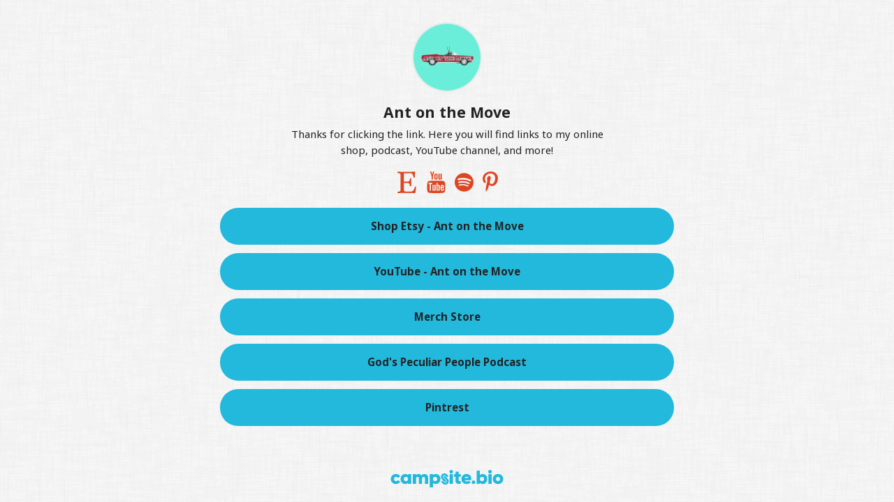

--- FILE ---
content_type: text/html
request_url: https://campsite.bio/ant
body_size: 13786
content:
<!doctype html>
<html data-n-head-ssr>
  <head >
    <meta data-n-head="ssr" charset="utf-8"><meta data-n-head="ssr" name="viewport" content="width=device-width, initial-scale=1"><meta data-n-head="ssr" data-hid="description" name="description" content="ant&#x27;s Campsite.bio profile. Create your own bio link for free today."><meta data-n-head="ssr" data-hid="image" name="image" property="og:image" content="https://campsite.bio/og-open-graph2.jpg"><meta data-n-head="ssr" data-hid="twitter:image" name="twitter:image" content="https://campsite.bio/og-open-graph2.jpg"><meta data-n-head="ssr" data-hid="og:image:height" name="og:image:height" property="og:image:height" content="630"><meta data-n-head="ssr" data-hid="og:image:width" name="og:image:width" property="og:image:width" content="1200"><meta data-n-head="ssr" property="og:type" content="profile"><meta data-n-head="ssr" name="profile:username" content="ant"><meta data-n-head="ssr" property="og:site_name" content="Campsite.bio"><meta data-n-head="ssr" name="twitter:domain" content="Campsite.bio"><meta data-n-head="ssr" name="twitter:card" content="summary"><meta data-n-head="ssr" name="twitter:title" content="ant&#x27;s Campsite.bio"><meta data-n-head="ssr" name="twitter:description" content="ant&#x27;s Campsite.bio profile. Create your own bio link for free today."><title>ant&#x27;s Campsite.bio</title><link data-n-head="ssr" rel="preconnect" href="https://fonts.googleapis.com"><link data-n-head="ssr" rel="preconnect" href="https://cdn.campsite.bio" crossorigin=""><link data-n-head="ssr" rel="preconnect" href="https://fonts.gstatic.com" crossorigin=""><link data-n-head="ssr" data-hid="appleicon" rel="apple-touch-icon" href="/apple-touch-icon.png"><link data-n-head="ssr" data-hid="favicon" rel="icon" href="/favicon.png"><link data-n-head="ssr" rel="preload" as="style" href="https://fonts.googleapis.com/css2?family=Open+Sans:wght@400;700&amp;display=swap" onload="this.onload=null;this.rel=&#x27;stylesheet&#x27;"><link data-n-head="ssr" rel="preload" as="style" href="https://fonts.googleapis.com/css2?family=Noto+Sans:wght@400;700&amp;family=Noto+Sans:wght@700&amp;display=swap" onload="this.onload=null;this.rel=&#x27;stylesheet&#x27;"><link data-n-head="ssr" data-hid="canonical" rel="canonical" href="https://campsite.bio/ant"><style data-n-head="ssr" data-hid="head-css">
  :root {
    --g-color-primary: #121212;
--g-color-secondary: #030303;
--g-color-bg: #fff;
--g-color-on-primary: #fff;
--g-color-on-secondary: #fff;
--g-color-on-bg: #2c2c2c;
--g-color-placeholder: #787878;
--g-color-focus: #F2BA43;
--g-color-anchor: #2c2c2c;
--g-color-error: #c42f29;
--g-color-success: #78b627;
--g-color-info: #F2BA43;
--g-color-gray-100: #f4f4f4;
--g-color-gray-200: #E0E0E0;
--g-color-gray-300: #C8C8C8;
--g-color-gray-400: #888;
--g-color-gray-500: #707070;
--g-color-gray-600: #505050;
--g-color-gray-700: #383838;
--g-color-gray-800: #282828;
--g-color-gray-900: #101010;
--g-font-body-family: "Open Sans", sans-serif;
--g-font-header-family: "Open Sans", sans-serif;
--g-font-header-weight: 800;
--g-font-header-text-transform: none;
--g-font-button-family: "Open Sans", sans-serif;
--g-font-input-family: "Open Sans", sans-serif;
--g-button-font-weight: 700;
--g-button-text-transform: none;
--g-button-letter-spacing: 0;
--g-zindex-drawer-overlay: 9996;
--g-zindex-drawer: 9997;
--g-zindex-modal: 9998;
--g-zindex-popup: 9999;
--p-bg-color: #f6f6f6;
--p-bg-gradient-color: null;
--p-bg-gradient-direction: 180deg;
--p-btn-margin-bottom: 12px;
--p-text-color: #222;
--p-font-family: 'Noto Sans', sans-serif;
--p-image-border-color: #e9e9e9;
--p-btn-bg-color: #22B9DD;
--p-btn-color: #222;
--p-btn-box-shadow: none;
--p-btn-box-shadow-color: 0deg 0% 0%;
--p-btn-box-shadow-size: 0px;
--p-btn-shadow-style: null;
--p-btn-border-width: 0px;
--p-btn-border-color: #DD4622;
--p-btn-border-radius: 100px;
--p-btn-font-family: 'Noto Sans', sans-serif;
--p-btn-font-weight: 700;
--p-btn-style: filled;
--p-carousel-bg-color: #f4f4f4;
--p-carousel-loader-color: #787878;
--p-divider-color: #DD4622;
--p-title-color: #222;
--p-title-font-family: 'Noto Sans', sans-serif;
--p-title-font-weight: 700;
--p-social-color: #DD4622;
--p-bg-pattern: url(https://cdn.campsite.bio/bg_patterns/furley_bg.png);
--p-logo-fill: rgb(34, 185, 221);
--p-mark-fill: rgb(29, 155, 186);
--g-border-radius-min: 0.1875rem;
--g-border-radius-standard: 0.1875rem;
--g-border-radius-large: 0.375rem;
--g-duration-shortest: 150ms;
--g-duration-shorter: 200ms;
--g-duration-short: 250ms;
--g-duration-standard: 300ms;
--g-duration-complex: 375ms;
--g-duration-entering-screen: 225ms;
--g-duration-leaving-screen: 195ms;
    --g-transition-speed: 250ms;
  }
  </style><style data-n-head="ssr" data-hid="global-css">
    *,
    *:before,
    *:after {
      box-sizing: border-box;
    }

    html {
      height: 100%;
    }

    .sr-only {
      position: absolute;
      width: 1px;
      height: 1px;
      padding: 0;
      margin: -1px;
      overflow: hidden;
      clip: rect(0, 0, 0, 0);
      border: 0;
    }

    .text-left {
      text-align: left;
    }

    .text-right {
      text-align: right;
    }
  </style><link rel="preload" href="https://campsite.bio/_profile/8952425.js" as="script"><link rel="preload" href="https://campsite.bio/_profile/f12843f.js" as="script"><link rel="preload" href="https://campsite.bio/_profile/ccec4b2.js" as="script"><link rel="preload" href="https://campsite.bio/_profile/072e9fd.js" as="script"><link rel="preload" href="https://campsite.bio/_profile/f10eecd.js" as="script"><link rel="preload" href="https://campsite.bio/_profile/56bbc1b.js" as="script"><style data-vue-ssr-id="0db15521:0 84d303d4:0 46f577a2:0 4284afbf:0 data-v-15ea91aa_0 data-v-44805c48_0 data-v-b06aa23a_0 data-v-525f4d92_0 data-v-d0d2ebee_0 467b387d:0 data-v-33e4ee3f_0 data-v-32a6a0fc_0 708bd1b4:0 3996a949:0 data-v-57c5a2c2_0">/*! normalize.css v8.0.1 | MIT License | github.com/necolas/normalize.css */html{-webkit-text-size-adjust:100%;line-height:1.15}body{margin:0}main{display:block}h1{font-size:2em;margin:.67em 0}hr{box-sizing:content-box;height:0;overflow:visible}pre{font-family:monospace,monospace;font-size:1em}a{background-color:transparent}abbr[title]{border-bottom:none;text-decoration:underline;-webkit-text-decoration:underline dotted;text-decoration:underline dotted}b,strong{font-weight:bolder}code,kbd,samp{font-family:monospace,monospace;font-size:1em}small{font-size:80%}sub,sup{font-size:75%;line-height:0;position:relative;vertical-align:baseline}sub{bottom:-.25em}sup{top:-.5em}button,input,optgroup,select,textarea{font-family:inherit;font-size:100%;line-height:1.15;margin:0}button,input{overflow:visible}button,select{text-transform:none}[type=button],[type=reset],[type=submit],button{-webkit-appearance:button}[type=button]::-moz-focus-inner,[type=reset]::-moz-focus-inner,[type=submit]::-moz-focus-inner,button::-moz-focus-inner{border-style:none;padding:0}[type=button]:-moz-focusring,[type=reset]:-moz-focusring,[type=submit]:-moz-focusring,button:-moz-focusring{outline:1px dotted ButtonText}fieldset{padding:.35em .75em .625em}legend{box-sizing:border-box;color:inherit;display:table;max-width:100%;padding:0;white-space:normal}progress{vertical-align:baseline}textarea{overflow:auto}[type=number]::-webkit-inner-spin-button,[type=number]::-webkit-outer-spin-button{height:auto}[type=search]{-webkit-appearance:textfield;outline-offset:-2px}[type=search]::-webkit-search-decoration{-webkit-appearance:none}::-webkit-file-upload-button{-webkit-appearance:button;font:inherit}details{display:block}summary{display:list-item}*,:after,:before{box-sizing:border-box}html{height:100%}.sr-only{clip:rect(0,0,0,0);border:0;height:1px;margin:-1px;overflow:hidden;padding:0;position:absolute;width:1px}.site{background-color:var(--p-bg-color);color:var(--p-text-color);font:400 18px/1.4 var(--p-font-family);min-height:100%;position:relative}.site--has-bg-image .site-bg{background-image:var(--bg-mobile-src);background-position:50%;background-size:cover}@media(min-width:544px){.site--has-bg-image .site-bg{background-image:var(--bg-tablet-src)}}@media(min-width:992px){.site--has-bg-image .site-bg{background-image:var(--bg-desktop-src)}}.site-bg{height:100vh;height:100lvh;left:0;pointer-events:none;position:fixed;top:0;width:100%}.site.site--iframe-no-bg,.site.site--iframe-no-bg .site-container{background:none}.site.site--iframe-no-bg .site-bg{display:none}.site.site--iframe-no-bg .site__header{padding-top:0}.site.site--iframe-no-bg .site__footer{padding-bottom:0}.site h1,.site h2,.site h3{font-family:var(--p-title-font-family)}a,button{-webkit-text-decoration:none;text-decoration:none;transition:all .25s}@keyframes gradient{0%{background-position:0 0}50%{background-position:100% 100%}to{background-position:0 0}}.site-container{background-color:var(--p-bg-color);min-height:100vh;overflow:hidden;padding-bottom:5rem;padding-left:.925rem;padding-right:.925rem;position:relative}.site--hide-branding .site-container{padding-bottom:1.125rem}.site--iframe .site-container{min-height:auto}.site--has-gradient .site-container{background:var(--p-bg-gradient);background-color:var(--p-bg-color)}.site--has-animated-gradient .site-container{animation:gradient 15s ease infinite;background-size:400% 400%}.site--has-bg-pattern .site-container{background-image:var(--p-bg-pattern);background-repeat:repeat}.site--coming-soon .site-container{background:#fff!important;color:#000!important}.site--coming-soon .site-container .site-bg{display:none}.site--coming-soon .site-container .site__footer-logo,.site--coming-soon .site-container .site__username{color:#222}.site--coming-soon .site-container .path-1{fill:#000}.site--coming-soon .site-container .path-2{fill:#fff}.site__main{margin:0 auto;max-width:650px}.site__share-container{position:relative}.site__share{position:absolute;right:-.35rem;top:.5rem;z-index:1}@media(min-width:768px){.site__share{right:0;top:1rem;transform:translateX(100%)}}.site__links{list-style:none;margin:20px 0 0;padding:0;position:relative}
.nuxt-progress{background-color:#273d3b;height:2px;left:0;opacity:1;position:fixed;right:0;top:0;transition:width .1s,opacity .4s;width:0;z-index:999999}.nuxt-progress.nuxt-progress-notransition{transition:none}.nuxt-progress-failed{background-color:red}
.site__header{padding-top:3rem;position:relative;text-align:center}.site__header--align-left{display:flex;gap:1rem;padding-top:2.5rem;text-align:left}.site__header--has-profile-image:not(.site__header--align-left),.site__header--no-share{padding-top:2rem}.site__header__img{flex-shrink:0}.site__profile-img{background:#fff;border:none;border-radius:50%;height:100px;margin-bottom:.325rem;-o-object-fit:cover;object-fit:cover;width:100px}.site__header--align-left .site__profile-img{height:70px;width:70px}.site__profile-img--has-border{border:.125rem solid var(--p-image-border-color)}.site__header--align-left .site__header__content{flex-grow:1}.site__intro,.site__location,.site__username{margin:.325rem 0}.site__username{color:var(--p-title-color);font-family:var(--p-title-font-family);font-size:1.325rem;font-weight:var(--p-title-font-weight);line-height:1.25;margin-bottom:.425rem}.site__header--align-left .site__username{font-size:1.125rem}.site__intro,.site__location{font-size:.925rem;font-weight:400;line-height:1.6;margin-left:auto;margin-right:auto;max-width:450px}.site__header--align-left .site__intro,.site__header--align-left .site__location{font-size:.825rem;margin-left:0;margin-right:0}.site__location{font-size:.825rem}.site__location>*{align-items:center;color:inherit;display:inline-flex;gap:.25rem;-webkit-text-decoration:none;text-decoration:none}
.site-social{--icon-padding:0.425rem;align-items:center;-moz-column-gap:.75rem;column-gap:.75rem;display:flex;flex-wrap:wrap;justify-content:center;list-style:none;margin:1.25rem 0 0;padding:0;position:relative;row-gap:.425rem}.site__header--align-left .site-social{-moz-column-gap:.425rem;column-gap:.425rem;justify-content:flex-start;margin-bottom:0;margin-left:calc(var(--icon-padding)*-1);margin-top:.5rem;row-gap:.125rem}.site-social--top{margin-bottom:-.325rem;margin-top:.75rem}.site-social a{color:var(--p-social-color);display:inline-flex;font-size:1.925rem;padding:var(--icon-padding);transition:transform var(--g-transition-speed) cubic-bezier(.4,0,.2,1);vertical-align:top}.site__header--align-left .site-social a{font-size:1.5rem}.site-social a:focus,.site-social a:hover{color:var(--p-social-color);transform:scale(1.1)}.site-social a .v-svg-icon{flex-shrink:0}.icon-etsy[data-v-15ea91aa]{height:.85em;width:.72em}
.v-svg-icon[data-v-44805c48]{user-select:none;display:inline-block;flex-shrink:0;fill:var(--icon-color);stroke:var(--icon-color);stroke-width:0;width:1em;height:1em;font-size:var(--icon-size);transform:var(--icon-rotate)}
.icon-youtube[data-v-b06aa23a]{width:.857142em}
.icon-spotify[data-v-525f4d92]{width:.857142em}
.icon-pinterest[data-v-d0d2ebee]{width:.72em}

.site__links[data-v-181a20d6]{margin-top:20px;position:relative}.link-wrapper[data-v-33e4ee3f]{--c-container-transition-speed:500ms;margin-bottom:var(--p-btn-margin-bottom);position:relative;transition:height var(--c-container-transition-speed)}.link-wrapper--pb[data-v-33e4ee3f]{padding-bottom:var(--p-btn-box-shadow-size)}
.site-btn{align-items:center;background:var(--p-btn-bg-color);border:var(--p-btn-border-width) solid var(--p-btn-border-color);border-radius:var(--p-btn-border-radius);color:var(--p-btn-color);cursor:pointer;display:flex;font-family:var(--p-btn-font-family);font-size:.945rem;padding:0;position:relative;overflow:hidden;width:100%;text-decoration:none;transition:transform var(--g-transition-speed) cubic-bezier(.4,0,.2,1)}.site-btn--large{--border-height:calc(var(--p-btn-border-width) * 2);min-height:calc(75px + var(--border-height))}.site-btn:focus,.site-btn:hover{animation-duration:var(--g-transition-speed);animation-timing-function:linear;animation-iteration-count:1;background:var(--p-btn-bg-color);border-color:var(--p-btn-border-color);color:var(--p-btn-color);transform:scale(1.02)}.site-btn--hollow,.site-btn--hollow:focus,.site-btn--hollow:hover{background-color:transparent;border-color:var(--p-btn-color);color:var(--p-btn-color)}.site-btn--soft-shadow{box-shadow:var(--p-btn-box-shadow)}.site-btn--hard-shadow{--move-distance:calc(var(--p-btn-box-shadow-size) / 2);box-shadow:var(--p-btn-box-shadow);transition:none}.site-btn--hard-shadow:focus,.site-btn--hard-shadow:hover{box-shadow:var(--move-distance) var(--move-distance) 0 var(--p-btn-box-shadow-color);transform:translate(var(--move-distance),var(--move-distance))}.site-btn--hard-shadow:active{box-shadow:none;transform:translate(var(--p-btn-box-shadow-size),var(--p-btn-box-shadow-size))}.site-btn--four-corners{--border-width:6px;border:3px solid var(--p-btn-border-color);border-radius:0;overflow:unset}.site-btn--four-corners:focus,.site-btn--four-corners:hover{transform:none}.site-btn--four-corners:focus:before,.site-btn--four-corners:hover:before{transform:scaleY(0)}.site-btn--four-corners:focus:after,.site-btn--four-corners:hover:after{transform:scaleX(0)}.site-btn--four-corners:after,.site-btn--four-corners:before{background-color:var(--p-btn-bg-color);content:"";position:absolute;transition:transform var(--g-transition-speed) cubic-bezier(.4,0,.2,1);z-index:1}.site-btn--four-corners:before{top:8px;left:calc(-1 * var(--border-width)/ 2);height:calc(100% - 16px);width:calc(100% + var(--border-width));transform:scaleY(1)}.site-btn--four-corners:after{left:8px;top:calc(-1 * var(--border-width)/ 2);height:calc(100% + var(--border-width));width:calc(100% - 16px);transform:scaleX(1)}.site-btn--four-corners .site-btn__icon-right,.site-btn--four-corners .site-btn__img,.site-btn--four-corners .site-btn__text{z-index:2}.site-btn--glossy,.site-btn--glossy:focus,.site-btn--glossy:hover{background:var(--p-btn-bg-color)}.site-btn--glossy:before,.site-btn--glossy:focus:before,.site-btn--glossy:hover:before{content:"";position:absolute;top:0;left:0;width:100%;height:50%;background:rgba(225,225,225,.2)}.site-btn--glossy .site-btn__icon-right,.site-btn--glossy .site-btn__img,.site-btn--glossy .site-btn__text,.site-btn--glossy:focus .site-btn__icon-right,.site-btn--glossy:focus .site-btn__img,.site-btn--glossy:focus .site-btn__text,.site-btn--glossy:hover .site-btn__icon-right,.site-btn--glossy:hover .site-btn__img,.site-btn--glossy:hover .site-btn__text{z-index:2}.site-btn--offset,.site-btn--offset:focus,.site-btn--offset:hover{transform:none;background:0 0;border-color:transparent;overflow:unset}.site-btn--offset:after,.site-btn--offset:before,.site-btn--offset:focus:after,.site-btn--offset:focus:before,.site-btn--offset:hover:after,.site-btn--offset:hover:before{content:"";position:absolute;top:-2px;left:-2px;height:calc(100% + 4px);width:calc(100% + 4px);transition:all var(--g-transition-speed);z-index:1}.site-btn--offset:before,.site-btn--offset:focus:before,.site-btn--offset:hover:before{background:var(--p-btn-bg-color);transform:translate(4px,4px);height:calc(100% + 3px);width:calc(100% + 3px)}.site-btn--offset:after,.site-btn--offset:focus:after,.site-btn--offset:hover:after{border:2px solid var(--p-btn-border-color)}.site-btn--offset:focus:before,.site-btn--offset:focus:focus:before,.site-btn--offset:focus:hover:before,.site-btn--offset:hover:before,.site-btn--offset:hover:focus:before,.site-btn--offset:hover:hover:before{transform:translate(0,0)}.site-btn--offset .site-btn__icon-right,.site-btn--offset .site-btn__img,.site-btn--offset .site-btn__text,.site-btn--offset:focus .site-btn__icon-right,.site-btn--offset:focus .site-btn__img,.site-btn--offset:focus .site-btn__text,.site-btn--offset:hover .site-btn__icon-right,.site-btn--offset:hover .site-btn__img,.site-btn--offset:hover .site-btn__text{z-index:2}.site-btn--3d{--move-distance:calc(var(--p-btn-box-shadow-size) / 3);--shadow-size:calc(var(--move-distance) * 2);box-shadow:var(--p-btn-box-shadow);border:none;transition:none}.site-btn--3d:focus,.site-btn--3d:hover{transform:translateY(var(--move-distance));box-shadow:0 var(--shadow-size) 0 var(--p-btn-box-shadow-color)}.site-btn--3d:active{transform:translateY(var(--p-btn-box-shadow-size));box-shadow:none}.site-btn--disabled,.site-btn:disabled,.site-btn[disabled]{pointer-events:none}.site-btn__img{flex-shrink:0;display:block;height:52px;pointer-events:none;width:52px;position:absolute;left:0;top:50%;transform:translateY(-50%);transition:all var(--g-transition-speed)}.site-btn--large .site-btn__img{height:75px;width:75px}.site-btn--large .site-btn__img svg{padding:.75rem}.site-btn__img--circle{margin-left:3px;height:46px;width:46px}.site-btn--large .site-btn__img--circle{height:69px;width:69px}.site-btn__img--circle img{border-radius:50%}.site-btn__img img,.site-btn__img svg{height:100%;object-fit:cover;object-position:center;width:100%}.site-btn__img svg{padding:.5rem}.site-btn__text{align-items:center;display:flex;font-weight:var(--p-btn-font-weight);flex-grow:1;line-height:1.4;padding:1rem 1.125rem;max-width:100%;justify-content:center;text-align:center;word-wrap:break-word;overflow-wrap:break-word;white-space:normal}.site-btn__text--small{font-size:13px}.site-btn--has-icon .site-btn__text{padding-left:44px;padding-right:44px}.site-btn--has-img .site-btn__text{padding-left:66px;padding-right:66px}.site-btn--has-img.site-btn--large .site-btn__text{padding-left:89px;padding-right:1.125rem}.site-btn--has-img.site-btn--large.site-btn--has-icon .site-btn__text{padding-right:44px}.site-btn__icon-right{display:inline-flex;position:absolute;font-size:1.35em;top:50%;right:1rem;transform:translateY(-50%);transition:all var(--g-transition-speed)}.site-btn--anim-slide-right{animation:slide-in-right 4s .5s cubic-bezier(.25,.46,.45,.94) both 2}@keyframes slide-in-right{0%{transform:translateX(500px);opacity:0}20%{transform:translateX(0);opacity:1}21%{opacity:1}}.site-btn--anim-slide-left{animation:slide-in-left 4s .5s cubic-bezier(.25,.46,.45,.94) both 2}@keyframes slide-in-left{0%{transform:translateX(-500px);opacity:0}20%{transform:translateX(0);opacity:1}21%{opacity:1}}.site-btn--anim-grow{animation:grow 4s .5s cubic-bezier(.25,.46,.45,.94) both 2}@keyframes grow{0%{transform:scale(0);opacity:0}20%{transform:scale(1);opacity:1}}.site-btn--anim-shake{animation:shake-btn 4s .5s cubic-bezier(.455,.03,.515,.955) both 2}@keyframes shake-btn{0%,20%,21%{transform:rotate(0)}2%{transform:rotate(4deg)}12%,4%,8%{transform:rotate(-6deg)}10%,14%,6%{transform:rotate(6deg)}16%{transform:rotate(-4deg)}18%{transform:rotate(4deg)}}.site-btn--anim-bounce-left{animation:bounce-left 4s .5s both 2}@keyframes bounce-left{0%{transform:translateX(-48px);animation-timing-function:ease-in;opacity:0}4%{opacity:1}8%{transform:translateX(-26px);animation-timing-function:ease-in}13%{transform:translateX(-13px);animation-timing-function:ease-in}16%{transform:translateX(-6.5px);animation-timing-function:ease-in}18%{transform:translateX(-4px);animation-timing-function:ease-in}11%,15%,17%,19%,5%{transform:translateX(0);animation-timing-function:ease-out}20%{transform:translateX(0);animation-timing-function:ease-out;opacity:1}21%{opacity:1}}.site-btn--anim-bounce-right{animation:bounce-right 4s .5s both 2}@keyframes bounce-right{0%{transform:translateX(48px);animation-timing-function:ease-in;opacity:0}4%{opacity:1}8%{transform:translateX(26px);animation-timing-function:ease-in}13%{transform:translateX(13px);animation-timing-function:ease-in}16%{transform:translateX(6.5px);animation-timing-function:ease-in}18%{transform:translateX(4px);animation-timing-function:ease-in}11%,15%,17%,19%,5%{transform:translateX(0);animation-timing-function:ease-out}20%{transform:translateX(0);animation-timing-function:ease-out;opacity:1}21%{opacity:1}}.site-btn--anim-rubberband{animation:rubberBand 5s .5s both 2}@keyframes rubberBand{0%,20%,21%{transform:scale3d(1,1,1)}6%{transform:scale3d(1.25,.75,1)}8%{transform:scale3d(.75,1.25,1)}10%{transform:scale3d(1.15,.85,1)}13%{transform:scale3d(.95,1.05,1)}15%{transform:scale3d(1.05,.95,1)}}

.site__footer{bottom:0;left:0;padding-bottom:15px;position:absolute;text-align:center;width:100%}
.site__footer-logo{align-items:center;display:inline-flex;padding:3px 6px;-webkit-text-decoration:none;text-decoration:none}.site__footer-logo:focus,.site__footer-logo:hover{transform:scale(1.02)}.v-logo[data-v-57c5a2c2]{align-items:center;display:inline-flex;font-size:var(--c-size)}.v-logo__svg[data-v-57c5a2c2]{fill:var(--c-color);height:1em;width:6.45em}.v-logo--icon-only .v-logo__svg[data-v-57c5a2c2]{width:.8em}.v-logo__mark[data-v-57c5a2c2]{fill:var(--c-mark-color,var(--c-color))}
</style>
  </head>
  <body class="site site--has-bg-pattern" data-n-head="%7B%22class%22:%7B%22ssr%22:%22site%20site--has-bg-pattern%22%7D%7D">
    <div data-server-rendered="true" id="__nuxt"><!----><div id="__layout"><div id="site-container" class="site-container"><!----> <div class="site-bg"></div> <main class="site__main"><!----> <header class="site__header site__header--has-profile-image"><div class="site__header__img"><img src="https://cdn.campsite.bio/eyJidWNrZXQiOiJjYW1wc2l0ZS1iaW8tc3RvcmFnZSIsImtleSI6ImFudC9mMDgyNzI3My1lMTFiLTQ0ZjUtOWUyNS05MDkwODI3NzIzYmYuanBnIiwiZWRpdHMiOnsicmVzaXplIjp7IndpZHRoIjoyMDB9fX0=" alt="Profile picture" height="100" width="100" class="site__profile-img site__profile-img--has-border"></div> <div class="site__header__content"><h1 class="site__username">
      Ant on the Move 
    </h1> <!----> <p class="site__intro">
      Thanks for clicking the link. Here you will find links to my online shop, podcast, YouTube channel, and more! 
    </p> <ul class="site-social site-social--top"><li><a href="https://www.etsy.com/shop/antonthemove" target="_blank" rel="noopener ugc" aria-label="etsy" data-v-a4b06b30><svg xmlns="http://www.w3.org/2000/svg" focusable="false" role="img" viewBox="0 0 24 28" title=" " class="v-svg-icon icon-etsy" style="--icon-color:currentColor;--icon-size:inherit;--icon-rotate:rotate(0deg);" data-v-44805c48 data-v-15ea91aa data-v-a4b06b30><path d="M8.094 2.859v10.234c3.625 0.031 5.531-0.156 5.531-0.156 1.469-0.047 1.687-0.422 2.031-1.859l0.516-2.219h1.609l-0.219 5.031 0.109 4.984h-1.609l-0.453-1.984c-0.328-1.484-0.969-1.844-2.016-1.859 0 0-1.344-0.125-5.5-0.125v8.687c0 1.625 0.891 2.391 2.766 2.391h5.578c1.875 0 3.563-0.187 4.719-2.859l1.453-3.375h1.391c-0.109 0.672-0.859 6.875-0.969 8.25-5.141-0.187-7.344-0.187-7.344-0.187h-9.812l-5.875 0.187v-1.594l1.984-0.391c1.391-0.266 1.813-0.672 1.828-1.813 0.094-3.781 0.125-10.047 0.125-10.047s0.047-6.281-0.125-10.078c-0.047-1.297-0.438-1.609-1.828-1.875l-1.984-0.375v-1.594l5.875 0.187h10.969s2.172 0 5.844-0.422c-0.219 2.391-0.484 7.906-0.484 7.906h-1.453l-0.5-1.937c-0.609-2.422-1.422-3.719-2.922-3.719h-8.563c-0.641 0-0.672 0.219-0.672 0.609z" data-v-44805c48 data-v-15ea91aa></path> <title data-v-44805c48> </title></svg></a></li><li><a href="https://www.youtube.com/channel/UCLShCRuPNj20RTAGd-h7Nmg" target="_blank" rel="noopener ugc" aria-label="youtube" data-v-a4b06b30><svg xmlns="http://www.w3.org/2000/svg" focusable="false" role="img" viewBox="0 0 24 28" title=" " class="v-svg-icon icon-youtube" style="--icon-color:currentColor;--icon-size:inherit;--icon-rotate:rotate(0deg);" data-v-44805c48 data-v-b06aa23a data-v-a4b06b30><path d="M15.172 19.437v3.297c0 0.703-0.203 1.047-0.609 1.047-0.234 0-0.469-0.109-0.703-0.344v-4.703c0.234-0.234 0.469-0.344 0.703-0.344 0.406 0 0.609 0.359 0.609 1.047zM20.453 19.453v0.719h-1.406v-0.719c0-0.703 0.234-1.062 0.703-1.062s0.703 0.359 0.703 1.062zM5.359 16.047h1.672v-1.469h-4.875v1.469h1.641v8.891h1.563v-8.891zM9.859 24.938h1.391v-7.719h-1.391v5.906c-0.313 0.438-0.609 0.656-0.891 0.656-0.187 0-0.297-0.109-0.328-0.328-0.016-0.047-0.016-0.219-0.016-0.547v-5.688h-1.391v6.109c0 0.547 0.047 0.906 0.125 1.141 0.125 0.391 0.453 0.578 0.906 0.578 0.5 0 1.031-0.313 1.594-0.953v0.844zM16.562 22.625v-3.078c0-0.719-0.031-1.234-0.141-1.547-0.172-0.578-0.562-0.875-1.109-0.875-0.516 0-1 0.281-1.453 0.844v-3.391h-1.391v10.359h1.391v-0.75c0.469 0.578 0.953 0.859 1.453 0.859 0.547 0 0.938-0.297 1.109-0.859 0.109-0.328 0.141-0.844 0.141-1.563zM21.844 22.469v-0.203h-1.422c0 0.562-0.016 0.875-0.031 0.953-0.078 0.375-0.281 0.562-0.625 0.562-0.484 0-0.719-0.359-0.719-1.078v-1.359h2.797v-1.609c0-0.828-0.141-1.422-0.422-1.813-0.406-0.531-0.953-0.797-1.656-0.797-0.719 0-1.266 0.266-1.672 0.797-0.297 0.391-0.438 0.984-0.438 1.813v2.703c0 0.828 0.156 1.437 0.453 1.813 0.406 0.531 0.953 0.797 1.687 0.797s1.313-0.281 1.687-0.828c0.172-0.25 0.297-0.531 0.328-0.844 0.031-0.141 0.031-0.453 0.031-0.906zM12.344 8.203v-3.281c0-0.719-0.203-1.078-0.672-1.078-0.453 0-0.672 0.359-0.672 1.078v3.281c0 0.719 0.219 1.094 0.672 1.094 0.469 0 0.672-0.375 0.672-1.094zM23.578 19.938c0 1.797-0.016 3.719-0.406 5.469-0.297 1.234-1.297 2.141-2.5 2.266-2.875 0.328-5.781 0.328-8.672 0.328s-5.797 0-8.672-0.328c-1.203-0.125-2.219-1.031-2.5-2.266-0.406-1.75-0.406-3.672-0.406-5.469v0c0-1.813 0.016-3.719 0.406-5.469 0.297-1.234 1.297-2.141 2.516-2.281 2.859-0.313 5.766-0.313 8.656-0.313s5.797 0 8.672 0.313c1.203 0.141 2.219 1.047 2.5 2.281 0.406 1.75 0.406 3.656 0.406 5.469zM7.984 0h1.594l-1.891 6.234v4.234h-1.563v-4.234c-0.141-0.766-0.453-1.859-0.953-3.313-0.344-0.969-0.688-1.953-1.016-2.922h1.656l1.109 4.109zM13.766 5.203v2.734c0 0.828-0.141 1.453-0.438 1.844-0.391 0.531-0.938 0.797-1.656 0.797-0.703 0-1.25-0.266-1.641-0.797-0.297-0.406-0.438-1.016-0.438-1.844v-2.734c0-0.828 0.141-1.437 0.438-1.828 0.391-0.531 0.938-0.797 1.641-0.797 0.719 0 1.266 0.266 1.656 0.797 0.297 0.391 0.438 1 0.438 1.828zM19 2.672v7.797h-1.422v-0.859c-0.562 0.656-1.094 0.969-1.609 0.969-0.453 0-0.781-0.187-0.922-0.578-0.078-0.234-0.125-0.609-0.125-1.172v-6.156h1.422v5.734c0 0.328 0 0.516 0.016 0.547 0.031 0.219 0.141 0.344 0.328 0.344 0.281 0 0.578-0.219 0.891-0.672v-5.953h1.422z" data-v-44805c48 data-v-b06aa23a></path> <title data-v-44805c48> </title></svg></a></li><li><a href="https://open.spotify.com/show/6hjeyil1idKDTWOyUp6D0i" target="_blank" rel="noopener ugc" aria-label="spotify" data-v-a4b06b30><svg xmlns="http://www.w3.org/2000/svg" focusable="false" role="img" viewBox="0 0 24 28" title=" " class="v-svg-icon icon-spotify" style="--icon-color:currentColor;--icon-size:inherit;--icon-rotate:rotate(0deg);" data-v-44805c48 data-v-525f4d92 data-v-a4b06b30><path d="M17.609 18.906c0-0.438-0.172-0.609-0.469-0.797-2.016-1.203-4.359-1.797-6.984-1.797-1.531 0-3 0.203-4.484 0.531-0.359 0.078-0.656 0.313-0.656 0.812 0 0.391 0.297 0.766 0.766 0.766 0.141 0 0.391-0.078 0.578-0.125 1.219-0.25 2.5-0.422 3.797-0.422 2.297 0 4.469 0.562 6.203 1.609 0.187 0.109 0.313 0.172 0.516 0.172 0.391 0 0.734-0.313 0.734-0.75zM19.109 15.547c0-0.422-0.156-0.719-0.547-0.953-2.391-1.422-5.422-2.203-8.563-2.203-2.016 0-3.391 0.281-4.734 0.656-0.5 0.141-0.75 0.484-0.75 1s0.422 0.938 0.938 0.938c0.219 0 0.344-0.063 0.578-0.125 1.094-0.297 2.406-0.516 3.922-0.516 2.969 0 5.672 0.781 7.625 1.937 0.172 0.094 0.344 0.203 0.594 0.203 0.531 0 0.938-0.422 0.938-0.938zM20.797 11.672c0-0.578-0.25-0.875-0.625-1.094-2.703-1.578-6.406-2.312-9.938-2.312-2.078 0-3.984 0.234-5.688 0.734-0.438 0.125-0.844 0.5-0.844 1.156 0 0.641 0.484 1.141 1.125 1.141 0.234 0 0.453-0.078 0.625-0.125 1.516-0.422 3.156-0.578 4.797-0.578 3.25 0 6.625 0.719 8.797 2.016 0.219 0.125 0.375 0.187 0.625 0.187 0.594 0 1.125-0.469 1.125-1.125zM24 14c0 6.625-5.375 12-12 12s-12-5.375-12-12 5.375-12 12-12 12 5.375 12 12z" data-v-44805c48 data-v-525f4d92></path> <title data-v-44805c48> </title></svg></a></li><li><a href="https://www.pinterest.com/antonthemove/" target="_blank" rel="noopener ugc" aria-label="pinterest" data-v-a4b06b30><svg xmlns="http://www.w3.org/2000/svg" focusable="false" role="img" viewBox="0 0 20 28" title=" " class="v-svg-icon icon-pinterest" style="--icon-color:currentColor;--icon-size:inherit;--icon-rotate:rotate(0deg);" data-v-44805c48 data-v-d0d2ebee data-v-a4b06b30><path d="M0 9.328c0-5.766 5.281-9.328 10.625-9.328 4.906 0 9.375 3.375 9.375 8.547 0 4.859-2.484 10.25-8.016 10.25-1.313 0-2.969-0.656-3.609-1.875-1.188 4.703-1.094 5.406-3.719 9l-0.219 0.078-0.141-0.156c-0.094-0.984-0.234-1.953-0.234-2.938 0-3.187 1.469-7.797 2.188-10.891-0.391-0.797-0.5-1.766-0.5-2.641 0-1.578 1.094-3.578 2.875-3.578 1.313 0 2.016 1 2.016 2.234 0 2.031-1.375 3.938-1.375 5.906 0 1.344 1.109 2.281 2.406 2.281 3.594 0 4.703-5.187 4.703-7.953 0-3.703-2.625-5.719-6.172-5.719-4.125 0-7.313 2.969-7.313 7.156 0 2.016 1.234 3.047 1.234 3.531 0 0.406-0.297 1.844-0.812 1.844-0.078 0-0.187-0.031-0.266-0.047-2.234-0.672-3.047-3.656-3.047-5.703z" data-v-44805c48 data-v-d0d2ebee></path> <title data-v-44805c48> </title></svg></a></li></ul></div></header> <div class="site__links" data-v-181a20d6><div class="link-wrapper link-wrapper--pb" data-v-33e4ee3f data-v-181a20d6><a target="_blank" rel="noopener ugc" href="https://www.etsy.com/shop/antonthemoveco" class="v-profile-btn site-btn site-btn--filled"><!----> <span class="site-btn__text"> Shop Etsy - Ant on the Move</span> <!----></a></div><div class="link-wrapper link-wrapper--pb" data-v-33e4ee3f data-v-181a20d6><a target="_blank" rel="noopener ugc" href="https://www.youtube.com/channel/UCLShCRuPNj20RTAGd-h7Nmg" class="v-profile-btn site-btn site-btn--filled"><!----> <span class="site-btn__text"> YouTube - Ant on the Move </span> <!----></a></div><div class="link-wrapper link-wrapper--pb" data-v-33e4ee3f data-v-181a20d6><a target="_blank" rel="noopener ugc" href="https://ant-on-the-move.myspreadshop.com/" class="v-profile-btn site-btn site-btn--filled"><!----> <span class="site-btn__text"> Merch Store</span> <!----></a></div><div class="link-wrapper link-wrapper--pb" data-v-33e4ee3f data-v-181a20d6><a target="_blank" rel="noopener ugc" href="https://open.spotify.com/show/6hjeyil1idKDTWOyUp6D0i" class="v-profile-btn site-btn site-btn--filled"><!----> <span class="site-btn__text"> God's Peculiar People Podcast </span> <!----></a></div><div class="link-wrapper link-wrapper--pb" data-v-33e4ee3f data-v-181a20d6><a target="_blank" rel="noopener ugc" href="https://www.pinterest.com/antonthemove/" class="v-profile-btn site-btn site-btn--filled"><!----> <span class="site-btn__text"> Pintrest</span> <!----></a></div></div> <!----> <footer class="site__footer"><a href="https://campsite.bio?ref=ant&amp;referrer=" target="_blank" aria-label="Campsite.bio" class="site__footer-logo "><div class="v-logo" style="--c-size:25px;--c-color:rgb(34, 185, 221);" data-v-57c5a2c2><svg viewBox="0 0 319.35 49.85" class="v-logo__svg" data-v-57c5a2c2><path d="M62.55,25.9c0-4.2,0-8.41,0-12.61,0-1.11,.03-1.14,1.13-1.14,2.39,0,4.78,.02,7.17-.01,.65,0,.94,.19,.88,.86-.03,.39-.02,.79,0,1.18,.01,.24-.13,.57,.15,.69,.27,.11,.43-.18,.59-.37,.87-.98,1.92-1.73,3.15-2.18,3.52-1.29,8.23-.82,10.81,2.71,.33,.46,.57,.61,1.03,.11,2.48-2.7,5.63-3.61,9.21-3.42,3.49,.18,6.19,1.63,7.87,4.75,1.07,1.99,1.51,4.18,1.54,6.39,.09,5.38,.03,10.76,.07,16.14,0,.68-.32,.78-.88,.77-2.5-.02-5-.03-7.51,0-.68,.01-.85-.23-.85-.87,.02-4.79,0-9.59,.01-14.38,0-1.05-.13-2.07-.67-2.99-.86-1.47-2.36-2.06-4.3-1.69-1.41,.26-2.6,1.5-2.86,2.96-.14,.75-.2,1.5-.19,2.26,0,4.54-.02,9.08,.02,13.62,0,.84-.23,1.12-1.1,1.1-2.33-.06-4.67-.05-7,0-.84,.02-1.03-.27-1.03-1.06,.03-4.68,.02-9.36,0-14.04,0-1.27-.16-2.51-1-3.57-1.06-1.34-2.5-1.58-4.03-1.25-1.45,.32-2.37,1.29-2.78,2.74-.2,.74-.27,1.48-.27,2.24,0,4.62-.01,9.25,.02,13.87,0,.79-.2,1.07-1.03,1.05-2.39-.05-4.78-.05-7.17,0-.79,.01-1.01-.26-1.01-1.02,.03-4.29,.01-8.58,.01-12.86Z" data-v-57c5a2c2></path> <path d="M110.76,30.99c0-5.89,0-11.77,0-17.66,0-1.17,.02-1.18,1.17-1.18,2.36,0,4.72,.02,7.08-.01,.67,0,.99,.15,.95,.88-.02,.48-.25,1.22,.14,1.41,.44,.22,.78-.49,1.18-.77,2.89-1.98,6.06-2.41,9.41-1.65,4.26,.97,7.27,3.53,9,7.5,1.14,2.62,1.49,5.38,1.19,8.22-.36,3.35-1.51,6.35-3.92,8.79-3.94,3.99-10.6,4.94-15.11,2.11-.45-.28-.84-.65-1.26-.97-.15-.11-.3-.32-.5-.23-.22,.1-.13,.35-.13,.53,0,1.6,0,3.2,0,4.79,0,2.07-.02,4.15,.01,6.22,0,.66-.22,.88-.88,.87-2.45-.03-4.89-.03-7.34,0-.78,.01-1.01-.27-1-1.04,.03-5.94,.01-11.88,.01-17.83Zm21.14-4.92c.08-3.59-2.38-6.23-5.89-6.3-3.62-.08-6.11,2.35-6.2,6.05-.09,3.7,2.29,6.25,5.91,6.35,3.55,.09,6.1-2.42,6.18-6.1Z" data-v-57c5a2c2></path> <path d="M243.97,20.9c0-5.91,.02-11.83-.02-17.74,0-.87,.29-1.1,1.11-1.08,2.36,.04,4.72,.04,7.08,0,.76-.01,1.02,.2,1.02,.99-.04,3.56-.02,7.12-.01,10.68,0,.26-.14,.64,.17,.76,.22,.09,.42-.22,.61-.37,2.96-2.42,6.36-2.93,9.99-2.11,4.26,.96,7.27,3.53,8.98,7.52,1.19,2.78,1.52,5.7,1.11,8.71-.38,2.79-1.34,5.29-3.12,7.48-3.74,4.61-11.1,5.95-15.92,2.85-.47-.3-.88-.69-1.32-1.04-.32-.26-.5-.2-.51,.23,0,.08,0,.17,0,.25q-.05,1.73-1.83,1.73c-2.08,0-4.16,0-6.24,0-1.1,0-1.1,0-1.1-1.13,0-5.91,0-11.83,0-17.74Zm9.05,5.09c0,3.7,2.45,6.2,6.06,6.19,3.53-.01,5.99-2.53,6.01-6.18,.02-3.66-2.47-6.23-6.04-6.23-3.61,0-6.03,2.51-6.03,6.22Z" data-v-57c5a2c2></path> <path d="M57.99,26.03c0,4.23-.02,8.47,.02,12.7,0,.78-.17,1.08-1.02,1.06-2.39-.06-4.78-.05-7.17,0-.82,.02-1.11-.26-1.04-1.06,.03-.4,.22-.98-.17-1.17-.41-.2-.66,.38-.97,.62-2.12,1.58-4.53,2.17-7.13,2.08-6.1-.22-11.1-4.52-12.26-10.54-.81-4.24-.54-8.34,1.85-12.06,2.57-4.01,6.32-5.98,11.11-5.96,2.62,.01,4.97,.77,6.95,2.53,.12,.11,.24,.29,.42,.21,.21-.09,.19-.32,.21-.51q.18-1.78,2-1.78c2.05,0,4.11,.04,6.16-.02,.81-.02,1.06,.22,1.06,1.04-.04,4.29-.02,8.58-.02,12.87Zm-15.05,6.14c3.57,0,6.09-2.56,6.11-6.18,.02-3.64-2.55-6.25-6.14-6.22-3.47,.02-6.03,2.64-6.05,6.18-.02,3.57,2.59,6.23,6.09,6.23Z" data-v-57c5a2c2></path> <path d="M304.5,40.27c-5.18-.16-9.55-1.98-12.47-6.42-4.29-6.51-2.75-17.48,6.65-21.07,6.13-2.35,13.18-.86,17.31,3.8,2.3,2.59,3.33,5.7,3.36,9.1,.05,5.31-2.01,9.58-6.65,12.41-2.5,1.52-5.25,2.24-8.2,2.19Zm5.79-14.25c0-.76-.1-1.49-.32-2.23-1.19-3.82-5.94-5.25-9.01-2.67-1.97,1.66-2.7,4.66-1.75,7.22,1.08,2.9,4.27,4.46,7.11,3.47,2.55-.89,3.97-2.95,3.98-5.79Z" data-v-57c5a2c2></path> <path d="M219.27,29.47c-2.81,0-5.62,0-8.44,0-.29,0-.69-.14-.83,.22-.11,.3,.15,.57,.35,.81,1.11,1.37,2.61,2.05,4.29,2.24,2.61,.3,5.17,.14,7.49-1.31,.42-.27,.77-.18,1.12,.18,.99,1.07,1.99,2.13,3.02,3.17,.44,.44,.37,.79-.03,1.21-2.08,2.21-4.67,3.51-7.62,3.99-4.17,.68-8.19,.2-11.81-2.18-3.39-2.22-5.36-5.41-5.9-9.38-.51-3.72-.04-7.33,2.09-10.57,2.08-3.15,5-5.08,8.69-5.85,4.24-.88,8.22-.26,11.78,2.28,3.13,2.24,4.7,5.39,5.16,9.15,.21,1.68,.18,3.35,.02,5.03-.07,.75-.28,1-1.05,.99-2.78-.04-5.57-.02-8.35-.02Zm-4.31-6.38c1.54,0,3.09,0,4.63,0,.81,0,.88-.13,.57-.9-.08-.2-.19-.4-.31-.59-1-1.54-2.52-2.13-4.27-2.33-2.24-.25-4.63,.9-5.73,2.8-.43,.74-.28,1.01,.56,1.02,1.52,.01,3.03,0,4.55,0Z" data-v-57c5a2c2></path> <path d="M13.53,40.24c-4.06-.17-8.4-2-11.32-6.45C.04,30.47-.39,26.77,.31,22.97c.94-5.08,4-8.5,8.81-10.27,6.12-2.26,13.06-1.01,17.18,4.86,.47,.67,.42,1.01-.28,1.44-1.69,1.04-3.36,2.13-5,3.26-.58,.4-.94,.34-1.4-.17-1.1-1.22-2.47-2.07-4.13-2.22-3.62-.31-6.49,2.38-6.44,6.05,.05,3.78,2.73,6.5,6.53,6.13,1.54-.15,2.85-.89,3.86-2.03,.63-.7,1.09-.71,1.83-.19,1.54,1.08,3.14,2.06,4.71,3.09,.91,.59,.92,.62,.29,1.47-2.88,3.89-6.71,5.92-12.72,5.85Z" data-v-57c5a2c2></path> <path d="M183.78,26.29c0-2.3-.02-4.18,.01-6.06,.01-.67-.24-.89-.89-.86-.84,.04-1.69-.01-2.53,.01-.54,.02-.77-.21-.76-.74,0-1.93,.01-3.87,0-5.8,0-.56,.26-.72,.78-.7,.87,.02,1.74-.02,2.61,.01,.59,.02,.79-.2,.78-.78-.03-1.82,.01-3.64-.02-5.46-.01-.63,.22-.82,.83-.82,2.56,.02,5.12,.02,7.67,0,.55,0,.74,.19,.73,.73-.02,1.85,0,3.7-.02,5.55,0,.58,.2,.79,.78,.78,1.43-.03,2.87,.01,4.3-.02,.62-.01,.84,.21,.84,.83-.03,1.85-.03,3.7,0,5.55,.01,.67-.26,.88-.9,.87-1.4-.03-2.81,0-4.22-.01-.57,0-.8,.18-.8,.77,.02,3-.01,6,.03,9,.02,1.64,1.06,2.71,2.72,2.87,.81,.08,1.63,.1,2.42-.2,.58-.21,.82-.05,.82,.6-.02,1.85-.02,3.7,0,5.55,0,.52-.21,.84-.63,1.09-1.12,.66-2.38,.88-3.62,.98-2.68,.21-5.28-.07-7.57-1.67-1.68-1.17-2.56-2.85-3.02-4.78-.6-2.55-.24-5.14-.35-7.28Z" data-v-57c5a2c2></path> <path d="M176.35,25.94c0,4.26-.02,8.52,.02,12.78,0,.78-.18,1.08-1.02,1.06-2.42-.05-4.84-.04-7.25,0-.7,0-.92-.24-.92-.93,.02-8.58,.02-17.16,0-25.73,0-.71,.2-1,.96-.99,2.45,.04,4.89,.04,7.34,0,.74-.01,.89,.29,.89,.95-.02,4.29,0,8.58,0,12.87Z" data-v-57c5a2c2></path> <path d="M286.54,25.99c0,4.26-.01,8.52,.01,12.78,0,.74-.17,1.03-.98,1.02-2.42-.05-4.84-.04-7.25,0-.75,.01-.96-.24-.96-.97,.02-8.55,.02-17.1,0-25.65,0-.84,.31-1.04,1.09-1.03,2.28,.04,4.55,.01,6.83,.01q1.26,0,1.26,1.22c0,4.21,0,8.41,0,12.62Z" data-v-57c5a2c2></path> <path d="M240.15,35.13c.01,2.95-2.1,5.08-5.06,5.12-2.96,.03-5.23-2.18-5.22-5.09,.02-2.9,2.21-5.07,5.15-5.08,2.94-.01,5.11,2.13,5.13,5.06Z" data-v-57c5a2c2></path> <path d="M176.9,5.06c.01,2.95-2.1,5.08-5.06,5.12-2.96,.03-5.23-2.18-5.22-5.09C166.64,2.18,168.84,.01,171.78,0c2.94-.01,5.11,2.13,5.13,5.06Z" data-v-57c5a2c2></path> <path d="M287.09,5.06c.01,2.95-2.1,5.08-5.06,5.12-2.96,.03-5.23-2.18-5.22-5.09,.02-2.9,2.21-5.07,5.15-5.08,2.94-.01,5.11,2.13,5.13,5.06Z" data-v-57c5a2c2></path> <path d="M154.89,42.09c-3.25,.03-5.78-1.44-7.94-3.72-.91-.96-1.87-1.88-2.77-2.84-.73-.79-.78-1.59-.07-2.4,2.5-2.83,2.84-2.88,5.25-.36,.78,.81,1.58,1.6,2.39,2.39,1.83,1.77,4.31,1.8,6.04,.1,1.69-1.67,1.71-4.26-.03-6.05-2.26-2.32-4.57-4.6-6.87-6.89-.82-.81-1.33-1.76-1.12-2.93,.36-1.98,2.86-3.01,4.31-1.63,3.02,2.87,6.07,5.74,8.74,8.92,2.61,3.1,2.43,6.73,.59,10.24-1.79,3.42-4.72,5.05-8.52,5.16Z" class="v-logo__mark" data-v-57c5a2c2></path> <path d="M152.69,9.83c2.07,0,4.15,.79,5.88,2.36,1.45,1.31,2.82,2.7,4.19,4.09,.94,.95,.91,1.7,0,2.67-.25,.26-.53,.5-.79,.75-1.59,1.53-2.17,1.53-3.71,0-1.01-1.01-1.99-2.04-3.03-3.01-1.25-1.16-2.73-1.66-4.39-1.03-1.59,.61-2.64,1.77-2.86,3.51-.18,1.37,.35,2.55,1.29,3.51,2.2,2.25,4.43,4.46,6.64,6.7,.37,.37,.73,.78,1,1.23,.67,1.1,.5,2.37-.39,3.28-.89,.91-2.16,1.11-3.27,.45-.48-.28-.91-.66-1.31-1.05-2.17-2.14-4.32-4.3-6.47-6.46-3.03-3.04-3.89-7.04-2.35-10.86,1.49-3.69,5.09-6.07,9.57-6.15Z" class="v-logo__mark" data-v-57c5a2c2></path></svg></div></a></footer></main></div></div></div><script>window.__NUXT__=(function(a,b,c,d,e,f,g,h,i,j,k,l,m,n,o,p,q,r,s,t,u,v,w,x,y,z,A,B,C,D,E,F,G,H,I,J,K){return {layout:"default",data:[{username:l}],fetch:{},error:c,state:{user:{_id:{$oid:"60facfe9393728695d4d401b"},first_name:"Aimee",plan:q,spam:b},organization:{},campsite:{_id:{$oid:d},created_at:"2021-07-23 14:19:31 UTC",enabled:a,last_published:"2024-03-15 10:05:59 UTC",profile_image:"https:\u002F\u002Fcdn.campsite.bio\u002Fant\u002Ff0827273-e11b-44f5-9e25-9090827723bf.jpg",site_bg_color:r,site_bg_style:"flat",site_button_bg_color:m,site_button_border_color:m,site_button_border_width:"thin",site_button_color:s,site_button_corner_radius:t,site_button_font_family:u,site_button_font_weight:e,site_embed_disable_bg:a,site_font_family:v,site_hide_branding:b,site_hide_intro_title:b,site_hide_profile_image:b,site_intro_text:"Thanks for clicking the link. Here you will find links to my online shop, podcast, YouTube channel, and more! ",site_intro_title:"Ant on the Move ",site_profile_image_border:a,site_profile_image_border_color:w,site_social_color:"#FF9600",site_social_position:"top",site_text_color:n,site_theme:x,updated_at:"2025-11-15 06:54:14 UTC",username:l,username_lowercase:l,site_button_image_style:c,site_button_font_family_details:{category:f,family:u,font_family:"'Open Sans', sans-serif",variants:["300","300italic",g,h,y,z,A,B,e,i,"800","800italic"],is_google_font:a},site_font_family_details:{category:f,family:v,font_family:"'Cabin', sans-serif",variants:[g,y,A,e,h,z,B,i],is_google_font:a},timezone_id:"America\u002FNew_York",site_bg_gradient_direction:C,site_button_style:D,site_divider_color:"#333",site_title_inherit:a,site_bg_colors:[r,"#efefef"],plan_id:q,domain:"campsite.bio",site_carousel_arrows_style:c,site_hide_share:b,meta:[],theme:{site_button_font_weight:e,site_button_border_color:o,site_button_hover_border_color:m,bg_style:E,site_button_border_width:"none",site_button_corner_radius:t,site_font_family:j,site_text_color:n,is_deleted:b,site_divider_color:o,site_bg_style:"pattern",site_button_bg_color:F,site_button_color:n,site_social_color:o,sort_order:"0.17e2",site_button_hover_color:s,site_button_hover_bg_color:"#1d2d2c",site_bg_pattern:"https:\u002F\u002Fcdn.campsite.bio\u002Fbg_patterns\u002Ffurley_bg.png",site_button_font_family:j,site_button_style:D,color_style:F,site_bg_color:E,site_button_font_family_details:{font_family:G,variants:[g,h,e,i],category:f,family:j,is_google_font:a},site_profile_image_border_color:w,name:"Light Sketch",_id:x,site_title_inherit:a,site_profile_image_border:a,site_font_family_details:{font_family:G,variants:[g,h,e,i],category:f,family:j,is_google_font:a},site_bg_gradient_direction:C}},links:[{_id:{$oid:"60fad0373937286958056358"},label:"Shop Etsy - Ant on the Move",url:"https:\u002F\u002Fwww.etsy.com\u002Fshop\u002Fantonthemoveco",campsite_id:{$oid:d},items:[]},{_id:{$oid:"60fad0df393728695d4d4022"},label:"YouTube - Ant on the Move ",url:H,campsite_id:{$oid:d},items:[]},{_id:{$oid:"65f41d5794b7732f2a2926bd"},type:c,campsite_id:{$oid:d},meta:[],label:"Merch Store",url:"https:\u002F\u002Fant-on-the-move.myspreadshop.com\u002F",items:[]},{_id:{$oid:"625b52709bb166737bec754d"},type:c,campsite_id:{$oid:d},label:"God's Peculiar People Podcast ",url:I,items:[]},{_id:{$oid:"613b9e592167bc4fc8b040f4"},type:c,campsite_id:{$oid:d},label:"Pintrest",url:J,items:[]}],socialAccounts:[{_id:{$oid:"60fad23847e5be3f3087b3b1"},type:"etsy",url:"https:\u002F\u002Fwww.etsy.com\u002Fshop\u002Fantonthemove",position:k,number_of_clicks:k},{_id:{$oid:"60fad282331c4721a4ebff52"},type:"youtube",url:H,position:p,number_of_clicks:p},{_id:{$oid:"60fad295331c4721a8fa6f5b"},type:"spotify",url:I,position:2,number_of_clicks:k},{_id:{$oid:"613b9f302167bc4fc8b040f7"},type:"pinterest",url:J,position:3,number_of_clicks:k}],page:p,hasMoreLinks:b,isOverlayActive:b},serverRendered:a,routePath:"\u002Fant",config:{linkClickEndpoint:"https:\u002F\u002F1g90k3rdx0.execute-api.us-west-2.amazonaws.com\u002FProd\u002Fpost_link_data",pageViewEndpoint:"https:\u002F\u002F1g90k3rdx0.execute-api.us-west-2.amazonaws.com\u002FProd\u002Fpost_view_data",eventEndpoint:"https:\u002F\u002F1g90k3rdx0.execute-api.us-west-2.amazonaws.com\u002FProd\u002Fpost_event_data",profileApiBaseUrl:"https:\u002F\u002Fapi.campsite.bio",apiBaseUrl:"https:\u002F\u002Fapp.campsite.bio\u002Fapi",cdnHost:"https:\u002F\u002Fcdn.campsite.bio",assetsBucketName:"campsite-bio-storage",envType:"production",profileApiPath:"\u002Fcamper\u002Fget-camper-profile",_app:{basePath:K,assetsPath:K,cdnURL:"https:\u002F\u002Fcampsite.bio\u002F_profile\u002F"}},globalRefs:{}}}(true,false,null,"60facff3393728695a9b86fb","700","sans-serif","regular","italic","700italic","Noto Sans",0,"ant","#273D3B","#222","#DD4622",1,"free","#f7f7f7","#fff","circular","Open Sans","Cabin","#e9e9e9","62016ca3ffc5388140fae558","500","500italic","600","600italic","180deg","filled","#f6f6f6","#22B9DD","'Noto Sans', sans-serif","https:\u002F\u002Fwww.youtube.com\u002Fchannel\u002FUCLShCRuPNj20RTAGd-h7Nmg","https:\u002F\u002Fopen.spotify.com\u002Fshow\u002F6hjeyil1idKDTWOyUp6D0i","https:\u002F\u002Fwww.pinterest.com\u002Fantonthemove\u002F","\u002F"));</script><script src="https://campsite.bio/_profile/8952425.js" defer></script><script src="https://campsite.bio/_profile/f10eecd.js" defer></script><script src="https://campsite.bio/_profile/56bbc1b.js" defer></script><script src="https://campsite.bio/_profile/f12843f.js" defer></script><script src="https://campsite.bio/_profile/ccec4b2.js" defer></script><script src="https://campsite.bio/_profile/072e9fd.js" defer></script>
    <script>var hostname=location.hostname,isCustomDomain=!hostname.includes("localhost")&&!hostname.includes("campsite.bio")&&!hostname.includes("campsite.to"),subdomain=hostname.split(".")[0],isSubdomain=hostname.includes("campsite.bio")&&"campsite"!==subdomain&&"staging"!==subdomain,pathname=location.pathname;(isCustomDomain||isSubdomain)&&("/"!==pathname&&(window.location="/"),window.__NUXT__.routePath="/")</script>
  </body>
</html>


--- FILE ---
content_type: text/javascript
request_url: https://campsite.bio/_profile/8952425.js
body_size: 1310
content:
!function(e){function r(data){for(var r,n,l=data[0],d=data[1],h=data[2],v=data[3]||[],i=0,m=[];i<l.length;i++)n=l[i],Object.prototype.hasOwnProperty.call(o,n)&&o[n]&&m.push(o[n][0]),o[n]=0;for(r in d)Object.prototype.hasOwnProperty.call(d,r)&&(e[r]=d[r]);for(y&&y(data),f.push.apply(f,v);m.length;)m.shift()();return c.push.apply(c,h||[]),t()}function t(){for(var e,i=0;i<c.length;i++){for(var r=c[i],t=!0,n=1;n<r.length;n++){var h=r[n];0!==o[h]&&(t=!1)}t&&(c.splice(i--,1),e=d(d.s=r[0]))}return 0===c.length&&(f.forEach((function(e){if(void 0===o[e]){o[e]=null;var link=document.createElement("link");d.nc&&link.setAttribute("nonce",d.nc),link.rel="prefetch",link.as="script",link.href=l(e),document.head.appendChild(link)}})),f.length=0),e}var n={},o={7:0},c=[],f=[];function l(e){return d.p+""+{0:"cb0be4d",1:"4f4f67b",2:"ebec12b",3:"3d60223",6:"f10eecd",8:"7fe8337",10:"56bbc1b",11:"12b46a8",12:"6e1ea61",13:"f18087f",14:"f13ab99",15:"d152233",16:"2064bc9",17:"0f964d1",18:"2833e5e",19:"95ae7cb",20:"19c0e7e",21:"02607ee",22:"24bf0ff",23:"362a2de",24:"6919b88",25:"c98bebe",26:"fa640f8",27:"0fdb194",28:"de633f8",29:"2c2e13f"}[e]+".js"}function d(r){if(n[r])return n[r].exports;var t=n[r]={i:r,l:!1,exports:{}};return e[r].call(t.exports,t,t.exports,d),t.l=!0,t.exports}d.e=function(e){var r=[],t=o[e];if(0!==t)if(t)r.push(t[2]);else{var n=new Promise((function(r,n){t=o[e]=[r,n]}));r.push(t[2]=n);var c,script=document.createElement("script");script.charset="utf-8",script.timeout=120,d.nc&&script.setAttribute("nonce",d.nc),script.src=l(e);var f=new Error;c=function(r){script.onerror=script.onload=null,clearTimeout(h);var t=o[e];if(0!==t){if(t){var n=r&&("load"===r.type?"missing":r.type),c=r&&r.target&&r.target.src;f.message="Loading chunk "+e+" failed.\n("+n+": "+c+")",f.name="ChunkLoadError",f.type=n,f.request=c,t[1](f)}o[e]=void 0}};var h=setTimeout((function(){c({type:"timeout",target:script})}),12e4);script.onerror=script.onload=c,document.head.appendChild(script)}return Promise.all(r)},d.m=e,d.c=n,d.d=function(e,r,t){d.o(e,r)||Object.defineProperty(e,r,{enumerable:!0,get:t})},d.r=function(e){"undefined"!=typeof Symbol&&Symbol.toStringTag&&Object.defineProperty(e,Symbol.toStringTag,{value:"Module"}),Object.defineProperty(e,"__esModule",{value:!0})},d.t=function(e,r){if(1&r&&(e=d(e)),8&r)return e;if(4&r&&"object"==typeof e&&e&&e.__esModule)return e;var t=Object.create(null);if(d.r(t),Object.defineProperty(t,"default",{enumerable:!0,value:e}),2&r&&"string"!=typeof e)for(var n in e)d.d(t,n,function(r){return e[r]}.bind(null,n));return t},d.n=function(e){var r=e&&e.__esModule?function(){return e.default}:function(){return e};return d.d(r,"a",r),r},d.o=function(object,e){return Object.prototype.hasOwnProperty.call(object,e)},d.p="/_profile/",d.oe=function(e){throw console.error(e),e};var h=window.webpackJsonp=window.webpackJsonp||[],v=h.push.bind(h);h.push=r,h=h.slice();for(var i=0;i<h.length;i++)r(h[i]);var y=v;t()}([]);

--- FILE ---
content_type: text/javascript
request_url: https://campsite.bio/_profile/f10eecd.js
body_size: 8628
content:
(window.webpackJsonp=window.webpackJsonp||[]).push([[6],{479:function(e,t,n){var content=n(506);content.__esModule&&(content=content.default),"string"==typeof content&&(content=[[e.i,content,""]]),content.locals&&(e.exports=content.locals);(0,n(63).default)("46f577a2",content,!0,{sourceMap:!1})},480:function(e,t,n){var content=n(508);content.__esModule&&(content=content.default),"string"==typeof content&&(content=[[e.i,content,""]]),content.locals&&(e.exports=content.locals);(0,n(63).default)("3996a949",content,!0,{sourceMap:!1})},481:function(e,t,n){var content=n(510);content.__esModule&&(content=content.default),"string"==typeof content&&(content=[[e.i,content,""]]),content.locals&&(e.exports=content.locals);(0,n(63).default)("708bd1b4",content,!0,{sourceMap:!1})},482:function(e,t,n){var content=n(512);content.__esModule&&(content=content.default),"string"==typeof content&&(content=[[e.i,content,""]]),content.locals&&(e.exports=content.locals);(0,n(63).default)("467b387d",content,!0,{sourceMap:!1})},483:function(e,t,n){var content=n(514);content.__esModule&&(content=content.default),"string"==typeof content&&(content=[[e.i,content,""]]),content.locals&&(e.exports=content.locals);(0,n(63).default)("4284afbf",content,!0,{sourceMap:!1})},484:function(e,t,n){var content=n(516);content.__esModule&&(content=content.default),"string"==typeof content&&(content=[[e.i,content,""]]),content.locals&&(e.exports=content.locals);(0,n(63).default)("1e1865e4",content,!0,{sourceMap:!1})},505:function(e,t,n){"use strict";n(479)},506:function(e,t,n){var o=n(62)((function(i){return i[1]}));o.push([e.i,".site__header{padding-top:3rem;position:relative;text-align:center}.site__header--align-left{display:flex;gap:1rem;padding-top:2.5rem;text-align:left}.site__header--has-profile-image:not(.site__header--align-left),.site__header--no-share{padding-top:2rem}.site__header__img{flex-shrink:0}.site__profile-img{background:#fff;border:none;border-radius:50%;height:100px;margin-bottom:.325rem;-o-object-fit:cover;object-fit:cover;width:100px}.site__header--align-left .site__profile-img{height:70px;width:70px}.site__profile-img--has-border{border:.125rem solid var(--p-image-border-color)}.site__header--align-left .site__header__content{flex-grow:1}.site__intro,.site__location,.site__username{margin:.325rem 0}.site__username{color:var(--p-title-color);font-family:var(--p-title-font-family);font-size:1.325rem;font-weight:var(--p-title-font-weight);line-height:1.25;margin-bottom:.425rem}.site__header--align-left .site__username{font-size:1.125rem}.site__intro,.site__location{font-size:.925rem;font-weight:400;line-height:1.6;margin-left:auto;margin-right:auto;max-width:450px}.site__header--align-left .site__intro,.site__header--align-left .site__location{font-size:.825rem;margin-left:0;margin-right:0}.site__location{font-size:.825rem}.site__location>*{align-items:center;color:inherit;display:inline-flex;gap:.25rem;-webkit-text-decoration:none;text-decoration:none}",""]),o.locals={},e.exports=o},507:function(e,t,n){"use strict";n(480)},508:function(e,t,n){var o=n(62)((function(i){return i[1]}));o.push([e.i,".site__footer-logo{align-items:center;display:inline-flex;padding:3px 6px;-webkit-text-decoration:none;text-decoration:none}.site__footer-logo:focus,.site__footer-logo:hover{transform:scale(1.02)}",""]),o.locals={},e.exports=o},509:function(e,t,n){"use strict";n(481)},510:function(e,t,n){var o=n(62)((function(i){return i[1]}));o.push([e.i,".site__footer{bottom:0;left:0;padding-bottom:15px;position:absolute;text-align:center;width:100%}",""]),o.locals={},e.exports=o},511:function(e,t,n){"use strict";n(482)},512:function(e,t,n){var o=n(62)((function(i){return i[1]}));o.push([e.i,".site__links[data-v-181a20d6]{margin-top:20px;position:relative}",""]),o.locals={},e.exports=o},513:function(e,t,n){"use strict";n(483)},514:function(e,t,n){var o=n(62)((function(i){return i[1]}));o.push([e.i,".site-social{--icon-padding:0.425rem;align-items:center;-moz-column-gap:.75rem;column-gap:.75rem;display:flex;flex-wrap:wrap;justify-content:center;list-style:none;margin:1.25rem 0 0;padding:0;position:relative;row-gap:.425rem}.site__header--align-left .site-social{-moz-column-gap:.425rem;column-gap:.425rem;justify-content:flex-start;margin-bottom:0;margin-left:calc(var(--icon-padding)*-1);margin-top:.5rem;row-gap:.125rem}.site-social--top{margin-bottom:-.325rem;margin-top:.75rem}.site-social a{color:var(--p-social-color);display:inline-flex;font-size:1.925rem;padding:var(--icon-padding);transition:transform var(--g-transition-speed) cubic-bezier(.4,0,.2,1);vertical-align:top}.site__header--align-left .site-social a{font-size:1.5rem}.site-social a:focus,.site-social a:hover{color:var(--p-social-color);transform:scale(1.1)}.site-social a .v-svg-icon{flex-shrink:0}",""]),o.locals={},e.exports=o},515:function(e,t,n){"use strict";n(484)},516:function(e,t,n){var o=n(62)((function(i){return i[1]}));o.push([e.i,".site__links[data-v-9b77c50a]{margin-top:20px;position:relative}.dummy[data-v-9b77c50a]{background:linear-gradient(180deg,#b9b9b9,#ccc);height:60px;margin-bottom:var(--p-btn-margin-bottom)}",""]),o.locals={},e.exports=o},548:function(e,t,n){"use strict";n.r(t);var o=n(20),r=n(80),l=n(70),c=n(81),m=n(16),d=n(18),_=n(2),h=n(495),f=n(7);function v(){const{store:e,$trackEvent:t}=Object(m.j)(),n=Object(m.a)((()=>e.state.campsite));return(e,data)=>{if(!Object.values(f.a).includes(e))throw new Error(`Event ${e} is not allowed`);t([{...data,event_name:e,epoch:Date.now()}],{campsite_id:n.value._id.$oid})}}var y={components:{MapMarkerIcon:h.a},props:{isEnabled:Boolean,show:Boolean,hideShareButton:Boolean},setup(e){const{store:t}=Object(m.j)(),n=v(),o=Object(m.a)((()=>t.getters.isFreePlan)),r=Object(m.a)((()=>t.state.campsite)),c=Object(m.a)((()=>Object(l.b)(r.value.profile_image,200))),d=Object(m.a)((()=>e.isEnabled?r.value.site_intro_title?r.value.site_intro_title:`@${r.value.username}`:"This profile is coming soon...")),_=Object(m.a)((()=>r.value.site_hide_intro_title)),h=Object(m.a)((()=>!r.value.site_hide_profile_image)),y=Object(m.a)((()=>({"site__header--has-profile-image":h.value,"site__header--no-share":e.hideShareButton,"site__header--align-left":"left-aligned"===r.value.site_header_layout}))),w=Object(m.a)((()=>!o.value&&r.value.site_location_url?"a":"span")),k=Object(m.a)((()=>!o.value&&r.value.site_location_url?{href:r.value.site_location_url,target:"_blank",rel:"noopener ugc"}:{}));return{campsite:r,profileImageUrl:c,siteTitle:d,hideTitle:_,showProfileImage:h,locationComponent:w,locationAttrs:k,handleLocationClick:function(){"a"===w.value&&n(f.a.LOCATION)},classes:y}}},w=(n(505),n(30)),header=Object(w.a)(y,(function(){var e=this,t=e._self._c;return e.show?t("header",{staticClass:"site__header",class:e.classes},[e.showProfileImage?t("div",{staticClass:"site__header__img"},[e.isEnabled?t("img",{staticClass:"site__profile-img",class:{"site__profile-img--has-border":e.campsite.site_profile_image_border},attrs:{src:e.profileImageUrl,alt:"Profile picture",height:"100",width:"100"}}):e._e()]):e._e(),e._v(" "),t("div",{staticClass:"site__header__content"},[t("h1",{staticClass:"site__username",class:{"sr-only":e.hideTitle}},[e._v("\n      "+e._s(e.siteTitle)+"\n    ")]),e._v(" "),e.campsite.site_location&&e.isEnabled?t("div",{staticClass:"site__location"},[t(e.locationComponent,e._b({tag:"component",on:{click:e.handleLocationClick}},"component",e.locationAttrs,!1),[t("MapMarkerIcon"),e._v("\n        "+e._s(e.campsite.site_location)+"\n      ")],1)],1):e._e(),e._v(" "),e.campsite.site_intro_text&&e.isEnabled?t("p",{staticClass:"site__intro"},[e._v("\n      "+e._s(e.campsite.site_intro_text)+"\n    ")]):e._e(),e._v(" "),e._t("default")],2)]):t("div",[t("h1",{staticClass:"sr-only"},[e._v(e._s(e.siteTitle))]),e._v(" "),e._t("default")],2)}),[],!1,null,null,null).exports,k=n(425),j=n(9),O={components:{Logo:k.a},setup(){const e=Object(j.a)(),{store:t}=Object(m.j)(),{width:n}=Object(d.useWindowSize)(),o=Object(m.a)((()=>t.state.campsite)),r=Object(m.a)((()=>encodeURIComponent(o.value.username_lowercase))),l=Object(m.a)((()=>{let e="";if(document.referrer)try{e=new URL(document.referrer).hostname}catch(e){}n.value;return`https://campsite.bio?ref=${r.value}&referrer=${e}`}));const c=Object(m.a)((()=>({color:e.value.profile.logoFill,markColor:e.value.profile.markColor})));return{campsiteUrl:l,profile:o,handleClick:function(){window.open(l.value,"_blank")},logoProps:c}}},C=(n(507),Object(w.a)(O,(function(){var e=this,t=e._self._c;return t("a",{class:"site__footer-logo "+(e.profile.site_hide_branding?"sr-only":""),attrs:{href:e.campsiteUrl,target:"_blank","aria-label":"Campsite.bio"},on:{click:function(t){return t.preventDefault(),e.handleClick.apply(null,arguments)}}},[t("Logo",e._b({attrs:{size:"25"}},"Logo",e.logoProps,!1))],1)}),[],!1,null,null,null)),x={components:{FooterLogo:C.exports},props:{isEnabled:Boolean}},footer=(n(509),Object(w.a)(x,(function(){var e=this._self._c;return e("footer",{staticClass:"site__footer"},[e("FooterLogo")],1)}),[],!1,null,null,null).exports),$=n(555),S=n(424),E=n(69),F=n.n(E),P={components:{ProfileGroup:$.a},props:{isFreePlan:Boolean},setup(e){const{isFreePlan:t}=Object(m.i)(e),{store:n,$trackEvent:o,$track:r}=Object(m.j)(),l=Object(m.g)([]),c=Object(m.g)([]),_=Object(m.a)((()=>({...n.state.campsite,isFreePlan:e.isFreePlan})));Object(m.f)("profile",_);const h=Object(m.a)((()=>n.state.campsite)),v=Object(m.a)((()=>n.state.links)),{height:y}=Object(d.useWindowSize)();function w(link){switch(link.type){case"form":return link.form_options.button_text;case"feed":case"image-grid":return null;default:return link.label}}function k(link,e){let n=e,o={};if("object"==typeof e){const{name:t,...r}=e;n=t,o=r}if(!t.value||n!==f.a.IMPRESSION){if(n===f.a.IMPRESSION){const e=l.value.find((e=>e.id===link._id.$oid)),{top:t}=e.$el.getBoundingClientRect(),n=window.pageYOffset||document.documentElement.scrollTop;o.from_top=parseFloat(((t+n)/y.value).toFixed(2))}var r,m;if(link.universal_link_settings)o.universal_link_id=null===(r=link.universal_link_settings.parent_link_id)||void 0===r?void 0:r.$oid,o.universal_link_group_id=null===(m=link.universal_link_settings.parent_group_id)||void 0===m?void 0:m.$oid;c.value.push({...o,link_id:link._id.$oid,epoch:Date.now(),event_name:n}),O()}}function j(){0!==c.value.length&&(o([...c.value],{campsite_id:h.value._id.$oid}),c.value.length=0)}const O=F()(j,3e3);return Object(m.d)((()=>{window.addEventListener("beforeunload",(()=>j()))})),{getLinkType:S.b,handleEvent:k,linksRef:l,handleClick:function(link,e){var t;let n=arguments.length>2&&void 0!==arguments[2]?arguments[2]:{},data={href:link.url,text:w(link),...n};const o=link.meta?null===(t=link.meta.find((e=>"event-tag"===e.name)))||void 0===t?void 0:t.value:null;var l,c;link.type&&!data.group_id&&(data.type=link.type),link.universal_link_settings&&(data.universal_link_id=null===(l=link.universal_link_settings.parent_link_id)||void 0===l?void 0:l.$oid,data.universal_link_group_id=null===(c=link.universal_link_settings.parent_group_id)||void 0===c?void 0:c.$oid),r({campsite_id:h.value._id.$oid,link_id:link._id.$oid,...data},data),o&&k(link,o)},links:v,campsite:h}}},L=P,A=(n(511),Object(w.a)(L,(function(){var e=this,t=e._self._c;return t("div",{staticClass:"site__links"},e._l(e.links,(function(link,n){return t(e.getLinkType(link),{key:link._id.$oid,ref:"linksRef",refInFor:!0,tag:"component",attrs:{link:link},on:{click:function(t){return e.handleClick(link,n,t)},event:function(t){return e.handleEvent(link,t)}}})})),1)}),[],!1,null,"181a20d6",null).exports),M=n(547),I=n(443),T=n.n(I);var B={components:{...M.a},props:{account:{type:Object,required:!0},campsite:Object,isFreePlan:Boolean},setup:()=>({getSocialIconComponentName:M.b,startCase:T.a}),computed:{url(){if("email"===this.account.type)return`mailto:${this.account.url}`;if("phone"===this.account.type)return`tel:${this.account.url}`;if(this.campsite.enable_utm_parameters&&!this.isFreePlan){const e=this.campsite.utm_medium,t=this.campsite.utm_source;return function(e,t,source,n){const o=function(e,source,t){return{utm_medium:e||"social",utm_source:source||"campsite.bio",utm_campaign:t}}(t,source,n);try{const t=new URL(e);var r=t.searchParams;return Object.keys(o).forEach((e=>r.set(e,o[e]))),t.search=r.toString(),t.toString()}catch(t){return e}}(this.account.url,e,t,this.account.type)}return this.account.url}},methods:{click(){this.$track({campsite_id:this.campsite._id.$oid,link_id:this.account._id.$oid,social_type:this.account.type,type:"social"},{href:this.account.url,text:this.account.type})}}},H={components:{SocialAccount:Object(w.a)(B,(function(){var e=this,t=e._self._c;return t("a",{attrs:{href:e.url,target:"_blank",rel:"noopener ugc","aria-label":e.account.type},on:{click:e.click}},[t(e.getSocialIconComponentName(e.account.type),{tag:"component",attrs:{title:" "}})],1)}),[],!1,null,"a4b06b30",null).exports},props:{isTop:Boolean,socialAccounts:Array,campsite:Object,isFreePlan:Boolean},computed:{socialAccountsSorted(){return[...this.socialAccounts].sort(((a,b)=>a.position-b.position))},classes(){return{"site-social--top":this.isTop}}}},z=(n(513),Object(w.a)(H,(function(){var e=this,t=e._self._c;return t("ul",{staticClass:"site-social",class:e.classes},[e._l(e.socialAccountsSorted,(function(n){return[n.url?t("li",{key:n._id.$oid},[t("SocialAccount",{attrs:{account:n,campsite:e.campsite,isFreePlan:e.isFreePlan}})],1):e._e()]}))],2)}),[],!1,null,null,null).exports),D={},R=(n(515),Object(w.a)(D,(function(){this._self._c;return this._m(0)}),[function(){var e=this,t=e._self._c;return t("div",{staticClass:"site__links"},[t("div",{staticClass:"site__links__li"},[t("div",{staticClass:"dummy"}),e._v(" "),t("div",{staticClass:"dummy"}),e._v(" "),t("div",{staticClass:"dummy"})])])}],!1,null,"9b77c50a",null).exports),N=n(84),U=n(560),W={components:{IconButton:N.a,ExportIcon:U.a},setup(){const e=v();return{handleShare:async function(){const t=`${window.location.origin}${window.location.pathname}`;try{await window.navigator.share({title:"Campsite.bio",text:"Check out this profile on Campsite.bio!",url:t}),e(f.a.SHARE)}catch(e){}}}}},G=Object(w.a)(W,(function(){var e=this._self._c;return e("div",[e("IconButton",{attrs:{"aria-label":"Share this profile",color:"gray100",filled:""},on:{click:this.handleShare}},[e("ExportIcon",{attrs:{title:"share"}})],1)],1)}),[],!1,null,"0ef60da3",null).exports,J=n(175);n(140),n(141),n(142),n(143),n(144),n(145),n(146),n(147),n(148),n(149),n(150),n(151),n(152),n(153),n(154),n(155);var Q=n(97),V=n(98),Y=n.n(V);var K={components:{Header:header,Footer:footer,Links:A,DummyLinks:R,SocialAccounts:z,ShareButton:G,SensitiveMaterialOverlay:()=>({component:n.e(15).then(n.bind(null,554)).then((e=>e.default)),loading:o.a}),CommunityStandardsOverlay:()=>({component:n.e(19).then(n.bind(null,556)).then((e=>e.default)),loading:o.a}),CoverImageOverlay:()=>({component:n.e(17).then(n.bind(null,557)).then((e=>e.default)),loading:o.a})},head:function(){let e=[];const t=[];let n=J.a;this.hasCustomFavicon&&(e=[{hid:"appleicon",rel:"apple-touch-icon-precomposed",href:Object(l.b)(this.campsite.custom_meta_favico.url,200)},{hid:"favicon",rel:"icon",href:Object(l.b)(this.campsite.custom_meta_favico.url,200)}]),this.hasCustomOGImage&&(n=[{hid:"image",name:"image",property:"og:image",content:this.campsite.custom_meta_ogimage.url},{hid:"twitter:image",name:"twitter:image",content:this.campsite.custom_meta_ogimage.url}]),(this.isFreePlan||!this.isFreePlan&&!this.campsite.custom_domain)&&t.push({hid:"canonical",rel:"canonical",href:`https://campsite.bio/${this.campsite.username_lowercase}`});const{site_font_family_details:o,site_button_font_family_details:c,site_title_font_family_details:m,site_title_inherit:d,site_title_font_weight:_}=this.campsite.theme?this.campsite.theme:this.campsite,h=[],f=function(e,t,n,o,r,l){const c=[];return e.is_google_font&&c.push(`${e.family.replace(/\s/g,"+")}${e.variants.includes("700")?":wght@400;700":""}`),t.is_google_font&&c.push(`${t.family.replace(/\s/g,"+")}:wght@${n}`),!r&&o&&o.is_google_font&&c.push(`${o.family.replace(/\s/g,"+")}:wght@${l}`),Array.from(new Set(c))}(o,c,this.campsite.theme?this.campsite.theme.site_button_font_weight:this.campsite.site_button_font_weight,m,d,_);if(f.length){const e=`https://fonts.googleapis.com/css2?family=${f.join("&family=")}&display=swap`;h.push({rel:"preload",as:"style",href:e,onload:"this.onload=null;this.rel='stylesheet'"})}let v=`${this.campsite.username}'s Campsite.bio`;!this.isFreePlan&&this.campsite.custom_meta_title&&(v=this.campsite.custom_meta_title);let y=`${this.campsite.username}'s Campsite.bio profile. Create your own bio link for free today.`;!this.isFreePlan&&this.campsite.custom_meta_description&&(y=this.campsite.custom_meta_description);const w=[];this.isIframe&&w.push({src:`${this.$config.cdnHost}/js/iframe-resizer@4.2.9/iframeResizer.contentWindow.min.js`,async:!0});const k=Object(r.a)("google_tag_manager_id",null,this.campsite.meta);!this.isFreePlan&&k&&w.push(Object(Q.a)("gtm",k));const j=this.campsite.site_google_ads_id||Object(r.a)("google_ads_id",null,this.campsite.meta);!this.isFreePlan&&j&&w.push(...Object(Q.b)("adwords",j));const O=this.campsite.site_fb_pixel||Object(r.a)("fb_pixel_id",null,this.campsite.meta);var C;!this.isFreePlan&&O&&w.push((C=O,{hid:"facebook",innerHTML:`\n    !(function (f, b, e, v, n, t, s) {\n      if (f.fbq) return;\n      n = f.fbq = function () {\n        n.callMethod\n          ? n.callMethod.apply(n, arguments)\n          : n.queue.push(arguments);\n      };\n      if (!f._fbq) f._fbq = n;\n      n.push = n;\n      n.loaded = !0;\n      n.version = '2.0';\n      n.queue = [];\n      t = b.createElement(e);\n      t.async = !0;\n      t.src = v;\n      s = b.getElementsByTagName(e)[0];\n      s.parentNode.insertBefore(t, s);\n    })(\n      window,\n      document,\n      'script',\n      'https://connect.facebook.net/en_US/fbevents.js',\n    );\n\n    fbq('init', ${Y()(C)});\n    fbq('track', 'PageView');\n  `}));const x=this.campsite.site_google_analytics_id||Object(r.a)("google_analytics_id",null,this.campsite.meta);!this.isFreePlan&&x&&w.push(...Object(Q.b)("googleanalytics",x));const $=Object(r.a)("pinterest_tag_id",null,this.campsite.meta);!this.isFreePlan&&$&&w.push(function(e,t){return{hid:e,innerHTML:`\n    !function(e){if(!window.pintrk){window.pintrk = function () {\n      window.pintrk.queue.push(Array.prototype.slice.call(arguments))};var\n        n=window.pintrk;n.queue=[],n.version="3.0";var\n        t=document.createElement("script");t.async=!0,t.src=e;var\n        r=document.getElementsByTagName("script")[0];\n        r.parentNode.insertBefore(t,r)}}("https://s.pinimg.com/ct/core.js");\n      pintrk('load', '${Y()(t)}', {});\n      pintrk('page');\n      pintrk('track', 'pagevisit');\n  `}}("pinterest",$));const S=Object(r.a)("tiktok_pixel_id",null,this.campsite.meta);!this.isFreePlan&&S&&w.push(function(e,t){return{hid:e,innerHTML:`\n    !function (w, d, t) {\n      w.TiktokAnalyticsObject=t;var ttq=w[t]=w[t]||[];ttq.methods=["page","track","identify","instances","debug","on","off","once","ready","alias","group","enableCookie","disableCookie"],ttq.setAndDefer=function(t,e){t[e]=function(){t.push([e].concat(Array.prototype.slice.call(arguments,0)))}};for(var i=0;i<ttq.methods.length;i++)ttq.setAndDefer(ttq,ttq.methods[i]);ttq.instance=function(t){for(var e=ttq._i[t]||[],n=0;n<ttq.methods.length;n++)ttq.setAndDefer(e,ttq.methods[n]);return e},ttq.load=function(e,n){var i="https://analytics.tiktok.com/i18n/pixel/events.js";ttq._i=ttq._i||{},ttq._i[e]=[],ttq._i[e]._u=i,ttq._t=ttq._t||{},ttq._t[e]=+new Date,ttq._o=ttq._o||{},ttq._o[e]=n||{};var o=document.createElement("script");o.type="text/javascript",o.async=!0,o.src=i+"?sdkid="+e+"&lib="+t;var a=document.getElementsByTagName("script")[0];a.parentNode.insertBefore(o,a)};\n      ttq.load('${Y()(t)}');\n      ttq.page();\n    }(window, document, 'ttq');\n  `}}("tiktok",S));let E=[];return(this.isFreePlan||!this.isFreePlan&&!this.campsite.site_hide_branding)&&(E=[{property:"og:site_name",content:"Campsite.bio"},{name:"twitter:domain",content:"Campsite.bio"}]),{title:v,meta:[{hid:"description",name:"description",content:y},...n,{property:"og:type",content:"profile"},{name:"profile:username",content:this.campsite.username_lowercase},...E,{name:"twitter:card",content:"summary"},{name:"twitter:title",content:v},{name:"twitter:description",content:y}],bodyAttrs:{class:this.bodyClasses.join(" ")},link:[...e,...h,...t],script:[...w],__dangerouslyDisableSanitizers:["style"],__dangerouslyDisableSanitizersByTagID:{gtm:["innerHTML"],adwords:["innerHTML"],facebook:["innerHTML"],googleanalytics:["innerHTML"],pinterest:["innerHTML"],tiktok:["innerHTML"]}}},async asyncData(e){let{params:t,store:n,error:o,$sentry:r}=e,l=t.pathMatch.replace("/","");try{return await n.dispatch("get",{username:l}),{username:l}}catch(e){console.error(e),e.isAxiosError?o({statusCode:404,message:"Profile not found"}):(r.captureException(e),o({statusCode:500,message:"There was an error getting this profile"}))}},setup(){const{store:e,$config:t}=Object(m.j)(),n=Object(m.g)(!1),o=Object(m.g)(!1),l=Object(m.g)(!1),c=Object(m.k)(),h=Object(m.g)(0),f=v(),y=Object(d.useMediaQuery)("(min-width: 992px)"),w=Object(m.a)((()=>e.state.campsite)),k=Object(d.useSessionStorage)(`acknowledged_sensitive_overlay_${w.value._id.$oid}`,!1),j=Object(d.useSessionStorage)(`acknowledged_cover_${w.value._id.$oid}`,!1),O=Object(m.a)((()=>e.state.campsite.username_lowercase)),C=Object(m.a)((()=>Object(r.a)("enable_sensitive_content",!1,w.value.meta))),x=Object(m.a)((()=>Object(r.a)("sensitive_content_age_limit",null,w.value.meta))),$=Object(m.a)((()=>e.state.page)),S=Object(m.a)((()=>e.state.hasMoreLinks)),E=Object(m.a)((()=>"1"===c.value.query.iframe)),F=Object(m.a)((()=>!(w.value.site_hide_profile_image&&w.value.site_hide_intro_title&&!w.value.site_location&&!w.value.site_intro_text))),P=Object(m.a)((()=>e.getters.isFreePlan)),L=Object(m.a)((()=>w.value.enabled)),A=Object(m.a)((()=>e.getters.isOverlayActive)),M=Object(m.a)((()=>L.value&&!A.value)),I=Object(m.a)((()=>!P.value&&w.value.site_hide_share)),T=Object(m.a)((()=>{var e;return!P.value&&(null===(e=Object(r.a)("cover",null,w.value.meta))||void 0===e?void 0:e.enabled)}));async function B(){if(!(n.value||!S.value||h.value>3)){n.value=!0;try{await e.dispatch("links",{username:O.value,page:$.value}),h.value=0}catch(t){console.log(t),e.commit("set",{key:"page",value:$.value-1}),h.value+=1}finally{n.value=!1}}}function H(t){if(!S.value||n.value)return;t.target.documentElement.scrollHeight-t.target.documentElement.scrollTop<=t.target.documentElement.clientHeight+400&&(e.commit("set",{key:"page",value:$.value+1}),B())}function z(t){if("scrollBottomCampsite"===t.data){if(!S.value||n.value)return;e.commit("set",{key:"page",value:$.value+1}),B()}}var D;return Object(m.m)(l,(e=>{e&&(j.value=!0)})),Object(m.m)(o,(e=>{e&&(k.value=!0)})),E.value&&_.isClient&&(D=`${t.cdnHost}/js/iframe-resizer@4.2.9/iframeResizer.contentWindow.min.js`,new Promise(((e,t)=>{let script=document.createElement("script");script.src=D,script.async=!0,script.onload=function(){e()},script.onerror=function(){t("Failed to load script "+D)},document.head.appendChild(script)})),document.body.classList.add("site--iframe"),w.value.site_embed_disable_bg&&document.body.classList.add("site--iframe-no-bg")),Object(m.d)((()=>{_.isClient&&(l.value=j.value,o.value=k.value,window.addEventListener("message",z,!1),window.addEventListener("scroll",H,{passive:!0}))})),Object(m.e)((()=>{_.isClient&&(window.removeEventListener("message",z,!1),window.removeEventListener("scroll",H,{passive:!0}))})),{username:O,isLoadingLinks:n,isSensitiveOverlayEnabled:C,hasAcknowledgedOverlay:o,hasAcknowledgedCover:l,ageLimit:x,showHeader:F,isLargeScreen:y,hideShareButton:I,isIframe:E,hasCoverImage:T,handleEvent:function(e){f(e)},isEnabled:L,shouldShowLinks:M}},computed:{campsite(){return this.$store.state.campsite},socialAccounts(){return this.$store.state.socialAccounts},isSpam(){return this.$store.getters.isSpam},isSubdomain(){const e=location.hostname,t=e.split(".")[0];return this.campsite.subdomain&&e.includes("campsite.bio")&&"campsite"!==t},isCustomDomain(){return this.campsite.custom_domain&&!window.location.hostname.includes("campsite.bio")},bodyClasses(){const{site_bg_style:e,site_bg_animated:t}=this.campsite.theme?this.campsite.theme:this.campsite,n=["site"];return this.isSpam&&n.push("site--is-spam"),this.campsite.site_hide_branding&&n.push("site--hide-branding"),"gradient"===e?(n.push("site--has-gradient"),t&&n.push("site--has-animated-gradient")):"image"===e?n.push("site--has-bg-image"):"pattern"===e&&n.push("site--has-bg-pattern"),this.isEnabled||n.push("site--coming-soon"),!this.socialAccounts.length||this.isSpam||this.campsite.site_social_position&&"bottom"!==this.campsite.site_social_position||n.push("site--has-social"),this.isIframe&&(n.push("site--iframe"),this.campsite.site_embed_disable_bg&&n.push("site--iframe-no-bg")),n},containerStyles(){let e={};const t=this.campsite.theme?this.campsite.theme:this.campsite;if("image"===this.campsite.site_bg_style&&this.campsite.site_bg_image&&(this.campsite.site_bg_image.mobile||this.campsite.site_bg_image.media_url)){let t,{mobile:n,tablet:o,desktop:r}=this.campsite.site_bg_image.media_url?Object(l.c)(this.campsite.site_bg_image.media_url):this.campsite.site_bg_image;if(n.includes(this.$config.cdnHost)&&(n.includes(".png")||n.includes(".jpg")||n.includes(".jpeg"))){const e=Object(l.c)(n);n=e.mobile,o=e.tablet,r=e.desktop}this.campsite.site_bg_image_filter&&(t=c.a[this.campsite.site_bg_image_filter.toUpperCase()]),e={"--bg-mobile-src":`${t?`${t}, `:""}url('${n}')`,"--bg-tablet-src":`${t?`${t}, `:""}url('${o}')`,"--bg-desktop-src":`${t?`${t}, `:""}url('${r}')`}}var n;"gradient"===t.site_bg_style&&(e={"--p-bg-gradient":`linear-gradient(${t.site_bg_gradient_direction}, ${(null===(n=t.site_bg_colors)||void 0===n?void 0:n.join(","))||`${t.site_bg_color}, ${t.site_bg_gradient_color}`})`});return{...e}},isFreePlan(){return this.$store.getters.isFreePlan},hasCustomFavicon(){return!this.isFreePlan&&this.campsite.custom_meta_favico},hasCustomOGImage(){return!this.isFreePlan&&this.campsite.custom_meta_ogimage},customCode(){return this.campsite.custom_code},includeCustomCode(){return!this.isSpam&&this.isCustomDomain&&this.customCode}},created(){this.isFreePlan&&(this.isSubdomain||this.isCustomDomain)&&(window.location="https://campsite.bio")},mounted(){if(this.includeCustomCode){const e=document.createRange();e.setStart(this.$el,0),this.$el.appendChild(e.createContextualFragment(this.customCode))}}},X=Object(w.a)(K,(function(){var e=this,t=e._self._c;return t("div",{staticClass:"site-container",style:e.containerStyles,attrs:{id:"site-container"}},[e.isSpam?t("CommunityStandardsOverlay"):[e.isSensitiveOverlayEnabled&&!e.hasAcknowledgedOverlay?t("SensitiveMaterialOverlay",{attrs:{age:e.isFreePlan?null:e.ageLimit,"hide-branding":e.campsite.site_hide_branding},on:{continue:function(t){e.hasAcknowledgedOverlay=!0}}}):e.hasCoverImage&&!e.hasAcknowledgedCover?t("CoverImageOverlay",{on:{continue:function(t){e.hasAcknowledgedCover=!0},event:e.handleEvent}}):e._e(),e._v(" "),e.isEnabled?t("div",{staticClass:"site-bg"}):e._e(),e._v(" "),t("main",{staticClass:"site__main"},[t("client-only",[e.isLargeScreen||e.isIframe||!e.showHeader||!e.isEnabled||e.hideShareButton?e._e():t("div",{staticClass:"site__share-container"},[t("ShareButton",{staticClass:"site__share"})],1)]),e._v(" "),t("Header",{attrs:{"is-enabled":e.isEnabled,show:e.showHeader,"hide-share-button":e.hideShareButton}},[e.socialAccounts.length&&e.isEnabled&&"top"===e.campsite.site_social_position?t("SocialAccounts",{attrs:{isTop:"",socialAccounts:e.socialAccounts,campsite:e.campsite,isFreePlan:e.isFreePlan}}):e._e()],1),e._v(" "),e.shouldShowLinks?[t("Links",{attrs:{isFreePlan:e.isFreePlan}})]:e.isEnabled?e._e():[t("DummyLinks")],e._v(" "),!e.socialAccounts.length||!e.isEnabled||e.campsite.site_social_position&&"bottom"!==e.campsite.site_social_position?e._e():t("SocialAccounts",{attrs:{socialAccounts:e.socialAccounts,campsite:e.campsite,isFreePlan:e.isFreePlan}}),e._v(" "),t("Footer",{attrs:{"is-enabled":e.isEnabled}})],2)]],2)}),[],!1,null,null,null);t.default=X.exports}}]);

--- FILE ---
content_type: text/javascript
request_url: https://campsite.bio/_profile/072e9fd.js
body_size: 17113
content:
(window.webpackJsonp=window.webpackJsonp||[]).push([[4],{100:function(t,e,n){"use strict";var o=n(0);const r=window.requestIdleCallback||function(t){const e=Date.now();return setTimeout((function(){t({didTimeout:!1,timeRemaining:()=>Math.max(0,50-(Date.now()-e))})}),1)},c=window.cancelIdleCallback||function(t){clearTimeout(t)},l=window.IntersectionObserver&&new window.IntersectionObserver((t=>{t.forEach((t=>{let{intersectionRatio:e,target:link}=t;e<=0||!link.__prefetch||link.__prefetch()}))}));e.a={name:"NuxtLink",extends:o.default.component("RouterLink"),props:{prefetch:{type:Boolean,default:!0},noPrefetch:{type:Boolean,default:!1}},mounted(){this.prefetch&&!this.noPrefetch&&(this.handleId=r(this.observe,{timeout:2e3}))},beforeDestroy(){c(this.handleId),this.__observed&&(l.unobserve(this.$el),delete this.$el.__prefetch)},methods:{observe(){l&&this.shouldPrefetch()&&(this.$el.__prefetch=this.prefetchLink.bind(this),l.observe(this.$el),this.__observed=!0)},shouldPrefetch(){return this.getPrefetchComponents().length>0},canPrefetch(){const t=navigator.connection;return!(this.$nuxt.isOffline||t&&((t.effectiveType||"").includes("2g")||t.saveData))},getPrefetchComponents(){return this.$router.resolve(this.to,this.$route,this.append).resolved.matched.map((t=>t.components.default)).filter((t=>"function"==typeof t&&!t.options&&!t.__prefetched))},prefetchLink(){if(!this.canPrefetch())return;l.unobserve(this.$el);const t=this.getPrefetchComponents();for(const e of t){const t=e();t instanceof Promise&&t.catch((()=>{})),e.__prefetched=!0}}}}},132:function(t,e,n){"use strict";e.a={}},175:function(t,e,n){"use strict";e.a=[{hid:"image",name:"image",property:"og:image",content:"https://campsite.bio/og-open-graph2.jpg"},{hid:"twitter:image",name:"twitter:image",content:"https://campsite.bio/og-open-graph2.jpg"},{hid:"og:image:height",name:"og:image:height",property:"og:image:height",content:"630"},{hid:"og:image:width",name:"og:image:width",property:"og:image:width",content:"1200"}]},199:function(t,e,n){var content=n(375);content.__esModule&&(content=content.default),"string"==typeof content&&(content=[[t.i,content,""]]),content.locals&&(t.exports=content.locals);(0,n(63).default)("68235bd5",content,!0,{sourceMap:!1})},200:function(t,e,n){var content=n(377);content.__esModule&&(content=content.default),"string"==typeof content&&(content=[[t.i,content,""]]),content.locals&&(t.exports=content.locals);(0,n(63).default)("84d303d4",content,!0,{sourceMap:!1})},222:function(t,e,n){"use strict";var o=n(0),r=n(5);const c=window.__NUXT__;function l(){if(!this._hydrated)return this.$fetch()}function d(){if(!((t=this).$vnode&&t.$vnode.elm&&t.$vnode.elm.dataset&&t.$vnode.elm.dataset.fetchKey))return;var t;this._hydrated=!0,this._fetchKey=this.$vnode.elm.dataset.fetchKey;const data=c.fetch[this._fetchKey];if(data&&data._error)this.$fetchState.error=data._error;else for(const t in data)o.default.set(this.$data,t,data[t])}function h(){return this._fetchPromise||(this._fetchPromise=f.call(this).then((()=>{delete this._fetchPromise}))),this._fetchPromise}async function f(){this.$nuxt.nbFetching++,this.$fetchState.pending=!0,this.$fetchState.error=null,this._hydrated=!1;let t=null;const e=Date.now();try{await this.$options.fetch.call(this)}catch(e){0,t=Object(r.p)(e)}const n=this._fetchDelay-(Date.now()-e);n>0&&await new Promise((t=>setTimeout(t,n))),this.$fetchState.error=t,this.$fetchState.pending=!1,this.$fetchState.timestamp=Date.now(),this.$nextTick((()=>this.$nuxt.nbFetching--))}e.a={beforeCreate(){Object(r.l)(this)&&(this._fetchDelay="number"==typeof this.$options.fetchDelay?this.$options.fetchDelay:200,o.default.util.defineReactive(this,"$fetchState",{pending:!1,error:null,timestamp:Date.now()}),this.$fetch=h.bind(this),Object(r.a)(this,"created",d),Object(r.a)(this,"beforeMount",l))}}},239:function(t,e,n){t.exports=n(240)},24:function(t,e,n){"use strict";n.d(e,"c",(function(){return o})),n.d(e,"e",(function(){return r})),n.d(e,"d",(function(){return c})),n.d(e,"a",(function(){return l})),n.d(e,"b",(function(){return d}));const o=!1,r="/home/runner/work/Campsite.Profiles/Campsite.Profiles/.nuxt/static-json",c="/",l="__NUXT__",d="$nuxt"},240:function(t,e,n){"use strict";n.r(e),function(t){var e=n(0),o=n(211),r=n(132),c=n(5),l=n(44),d=n(222),h=n(100);e.default.__nuxt__fetch__mixin__||(e.default.mixin(d.a),e.default.__nuxt__fetch__mixin__=!0),e.default.component(h.a.name,h.a),e.default.component("NLink",h.a),t.fetch||(t.fetch=o.a);let f,m,y,w=[];const v=window.__NUXT__||{},x=v.config||{};x._app&&(n.p=Object(c.v)(x._app.cdnURL,x._app.assetsPath)),Object.assign(e.default.config,{silent:!0,performance:!1});const _=e.default.config.errorHandler||console.error;function $(t,e,n){const o=component=>{const t=function(component,t){if(!component||!component.options||!component.options[t])return{};const option=component.options[t];if("function"==typeof option){for(var e=arguments.length,n=new Array(e>2?e-2:0),o=2;o<e;o++)n[o-2]=arguments[o];return option(...n)}return option}(component,"transition",e,n)||{};return"string"==typeof t?{name:t}:t},r=n?Object(c.g)(n):[],l=Math.max(t.length,r.length),d=[];for(let i=0;i<l;i++){const e=Object.assign({},o(t[i])),n=Object.assign({},o(r[i]));Object.keys(e).filter((t=>void 0!==e[t]&&!t.toLowerCase().includes("leave"))).forEach((t=>{n[t]=e[t]})),d.push(n)}return d}async function k(t,e,n){this._routeChanged=Boolean(f.nuxt.err)||e.name!==t.name,this._paramChanged=!this._routeChanged&&e.path!==t.path,this._queryChanged=!this._paramChanged&&e.fullPath!==t.fullPath,this._diffQuery=this._queryChanged?Object(c.i)(t.query,e.query):[],(this._routeChanged||this._paramChanged)&&this.$loading.start&&!this.$loading.manual&&this.$loading.start();try{if(this._queryChanged){const n=await Object(c.r)(t,((t,e)=>({Component:t,instance:e})));n.some((n=>{let{Component:o,instance:r}=n;const c=o.options.watchQuery;return!0===c||(Array.isArray(c)?c.some((t=>this._diffQuery[t])):"function"==typeof c&&c.apply(r,[t.query,e.query]))}))&&this.$loading.start&&!this.$loading.manual&&this.$loading.start()}n()}catch(o){const r=o||{},c=r.statusCode||r.status||r.response&&r.response.status||500,l=r.message||"";if(/^Loading( CSS)? chunk (\d)+ failed\./.test(l))return void window.location.reload(!0);this.error({statusCode:c,message:l}),this.$nuxt.$emit("routeChanged",t,e,r),n()}}function C(t,e,n){let o=[],l=!1;if(void 0!==n&&(o=[],(n=Object(c.s)(n)).options.middleware&&(o=o.concat(n.options.middleware)),t.forEach((t=>{t.options.middleware&&(o=o.concat(t.options.middleware))}))),o=o.map((t=>"function"==typeof t?t:("function"!=typeof r.a[t]&&(l=!0,this.error({statusCode:500,message:"Unknown middleware "+t})),r.a[t]))),!l)return Object(c.o)(o,e)}async function j(t,e,n){if(!1===this._routeChanged&&!1===this._paramChanged&&!1===this._queryChanged)return n();let o=!1;if(t===e)w=[],o=!0;else{const t=[];w=Object(c.g)(e,t).map(((n,i)=>Object(c.c)(e.matched[t[i]].path)(e.params)))}let r=!1;await Object(c.t)(f,{route:t,from:e,next:(path=>{e.path===path.path&&this.$loading.finish&&this.$loading.finish(),e.path!==path.path&&this.$loading.pause&&this.$loading.pause(),r||(r=!0,n(path))}).bind(this)}),this._dateLastError=f.nuxt.dateErr,this._hadError=Boolean(f.nuxt.err);const d=[],h=Object(c.g)(t,d);if(!h.length){if(await C.call(this,h,f.context),r)return;const t=(l.a.options||l.a).layout,e=await this.loadLayout("function"==typeof t?t.call(l.a,f.context):t);if(await C.call(this,h,f.context,e),r)return;return f.context.error({statusCode:404,message:"This page could not be found"}),n()}h.forEach((t=>{t._Ctor&&t._Ctor.options&&(t.options.asyncData=t._Ctor.options.asyncData,t.options.fetch=t._Ctor.options.fetch)})),this.setTransitions($(h,t,e));try{if(await C.call(this,h,f.context),r)return;if(f.context._errored)return n();let o=h[0].options.layout;if("function"==typeof o&&(o=o(f.context)),o=await this.loadLayout(o),await C.call(this,h,f.context,o),r)return;if(f.context._errored)return n();let l,m=!0;try{for(const t of h)if("function"==typeof t.options.validate&&(m=await t.options.validate(f.context),!m))break}catch(t){return this.error({statusCode:t.statusCode||"500",message:t.message}),n()}if(!m)return this.error({statusCode:404,message:"This page could not be found"}),n();await Promise.all(h.map((async(n,i)=>{n._path=Object(c.c)(t.matched[d[i]].path)(t.params),n._dataRefresh=!1;const o=n._path!==w[i];if(this._routeChanged&&o)n._dataRefresh=!0;else if(this._paramChanged&&o){const t=n.options.watchParam;n._dataRefresh=!1!==t}else if(this._queryChanged){const o=n.options.watchQuery;!0===o?n._dataRefresh=!0:Array.isArray(o)?n._dataRefresh=o.some((t=>this._diffQuery[t])):"function"==typeof o&&(l||(l=Object(c.h)(t)),n._dataRefresh=o.apply(l[i],[t.query,e.query]))}if(!this._hadError&&this._isMounted&&!n._dataRefresh)return;const r=[],h=n.options.asyncData&&"function"==typeof n.options.asyncData,m=Boolean(n.options.fetch)&&n.options.fetch.length,y=h&&m?30:45;if(h){const t=Object(c.q)(n.options.asyncData,f.context);t.then((t=>{Object(c.b)(n,t),this.$loading.increase&&this.$loading.increase(y)})),r.push(t)}if(this.$loading.manual=!1===n.options.loading,m){let p=n.options.fetch(f.context);p&&(p instanceof Promise||"function"==typeof p.then)||(p=Promise.resolve(p)),p.then((t=>{this.$loading.increase&&this.$loading.increase(y)})),r.push(p)}return Promise.all(r)}))),r||(this.$loading.finish&&!this.$loading.manual&&this.$loading.finish(),n())}catch(o){const r=o||{};if("ERR_REDIRECT"===r.message)return this.$nuxt.$emit("routeChanged",t,e,r);w=[],Object(c.k)(r);let d=(l.a.options||l.a).layout;"function"==typeof d&&(d=d(f.context)),await this.loadLayout(d),this.error(r),this.$nuxt.$emit("routeChanged",t,e,r),n()}}function O(t,n){Object(c.d)(t,((t,n,o,r)=>("object"!=typeof t||t.options||((t=e.default.extend(t))._Ctor=t,o.components[r]=t),t)))}function E(t){let e=Boolean(this.$options.nuxt.err);this._hadError&&this._dateLastError===this.$options.nuxt.dateErr&&(e=!1);let n=e?(l.a.options||l.a).layout:t.matched[0].components.default.options.layout;"function"==typeof n&&(n=n(f.context)),this.setLayout(n)}function S(t){t._hadError&&t._dateLastError===t.$options.nuxt.dateErr&&t.error()}function T(t,n){if(!1===this._routeChanged&&!1===this._paramChanged&&!1===this._queryChanged)return;const o=Object(c.h)(t),r=Object(c.g)(t);let l=!1;e.default.nextTick((()=>{o.forEach(((t,i)=>{if(t&&!t._isDestroyed&&t.constructor._dataRefresh&&r[i]===t.constructor&&!0!==t.$vnode.data.keepAlive&&"function"==typeof t.constructor.options.data){const n=t.constructor.options.data.call(t);for(const o in n)e.default.set(t.$data,o,n[o]);l=!0}})),l&&window.$nuxt.$nextTick((()=>{window.$nuxt.$emit("triggerScroll")})),S(this)}))}Object(l.b)(null,v.config).then((async function(t){f=t.app,m=t.router,y=t.store;const n=new e.default(f),o=v.layout||"default";await n.loadLayout(o),n.setLayout(o);const r=()=>{n.$mount("#__nuxt"),m.afterEach(O),m.afterEach(E.bind(n)),m.afterEach(T.bind(n)),e.default.nextTick((()=>{!function(t){window.onNuxtReadyCbs.forEach((e=>{"function"==typeof e&&e(t)})),"function"==typeof window._onNuxtLoaded&&window._onNuxtLoaded(t);m.afterEach(((n,o)=>{e.default.nextTick((()=>t.$nuxt.$emit("routeChanged",n,o)))}))}(n)}))},l=await Promise.all((d=f.context.route,Object(c.d)(d,(async(t,e,n,o,r)=>{"function"!=typeof t||t.options||(t=await t());const l=function(t,e){return v.serverRendered&&e&&Object(c.b)(t,e),t._Ctor=t,t}(Object(c.s)(t),v.data?v.data[r]:null);return n.components[o]=l,l}))));var d;n.setTransitions=n.$options.nuxt.setTransitions.bind(n),l.length&&(n.setTransitions($(l,m.currentRoute)),w=m.currentRoute.matched.map((t=>Object(c.c)(t.path)(m.currentRoute.params))));n.$loading={},v.error&&n.error(v.error);if(m.beforeEach(k.bind(n)),m.beforeEach(j.bind(n)),v.serverRendered&&Object(c.n)(v.routePath,n.context.route.path))return r();const h=()=>{O(m.currentRoute,m.currentRoute),E.call(n,m.currentRoute),S(n),r()};await new Promise((t=>setTimeout(t,0))),j.call(n,m.currentRoute,m.currentRoute,(path=>{if(!path)return void h();const t=m.afterEach(((e,n)=>{t(),h()}));m.push(path,void 0,(t=>{t&&_(t)}))}))})).catch(_)}.call(this,n(35))},374:function(t,e,n){"use strict";n(199)},375:function(t,e,n){var o=n(62)((function(i){return i[1]}));o.push([t.i,".cs-overlay[data-v-dcee29f6]{align-content:center;align-items:center;background:var(--g-color-bg);color:var(--g-color-on-bg);display:flex;flex-direction:column;font:400 18px/1.4 var(--g-font-body-family);height:100vh;justify-content:space-between;margin-left:-.925rem;margin-right:-.925rem;padding:2.5rem .925rem;place-content:center space-between;text-align:center}.cs-overlay__content[data-v-dcee29f6]{margin-top:5rem;max-width:600px;width:92%}.cs-overlay__logo[data-v-dcee29f6]{margin-bottom:1.5rem}.cs-overlay__actions[data-v-dcee29f6]{font-size:1rem;margin-top:2rem}.cs-overlay__title.cs-overlay__title[data-v-dcee29f6]{margin-bottom:.5rem}.cs-overlay__text.cs-overlay__text[data-v-dcee29f6]{margin-bottom:1rem}",""]),o.locals={},t.exports=o},376:function(t,e,n){"use strict";n(200)},377:function(t,e,n){var o=n(62)((function(i){return i[1]}));o.push([t.i,".nuxt-progress{background-color:#273d3b;height:2px;left:0;opacity:1;position:fixed;right:0;top:0;transition:width .1s,opacity .4s;width:0;z-index:999999}.nuxt-progress.nuxt-progress-notransition{transition:none}.nuxt-progress-failed{background-color:red}",""]),o.locals={},t.exports=o},378:function(t,e,n){var content=n(379);content.__esModule&&(content=content.default),"string"==typeof content&&(content=[[t.i,content,""]]),content.locals&&(t.exports=content.locals);(0,n(63).default)("0db15521",content,!0,{sourceMap:!1})},379:function(t,e,n){var o=n(62)((function(i){return i[1]}));o.push([t.i,"/*! normalize.css v8.0.1 | MIT License | github.com/necolas/normalize.css */html{-webkit-text-size-adjust:100%;line-height:1.15}body{margin:0}main{display:block}h1{font-size:2em;margin:.67em 0}hr{box-sizing:content-box;height:0;overflow:visible}pre{font-family:monospace,monospace;font-size:1em}a{background-color:transparent}abbr[title]{border-bottom:none;text-decoration:underline;-webkit-text-decoration:underline dotted;text-decoration:underline dotted}b,strong{font-weight:bolder}code,kbd,samp{font-family:monospace,monospace;font-size:1em}small{font-size:80%}sub,sup{font-size:75%;line-height:0;position:relative;vertical-align:baseline}sub{bottom:-.25em}sup{top:-.5em}button,input,optgroup,select,textarea{font-family:inherit;font-size:100%;line-height:1.15;margin:0}button,input{overflow:visible}button,select{text-transform:none}[type=button],[type=reset],[type=submit],button{-webkit-appearance:button}[type=button]::-moz-focus-inner,[type=reset]::-moz-focus-inner,[type=submit]::-moz-focus-inner,button::-moz-focus-inner{border-style:none;padding:0}[type=button]:-moz-focusring,[type=reset]:-moz-focusring,[type=submit]:-moz-focusring,button:-moz-focusring{outline:1px dotted ButtonText}fieldset{padding:.35em .75em .625em}legend{box-sizing:border-box;color:inherit;display:table;max-width:100%;padding:0;white-space:normal}progress{vertical-align:baseline}textarea{overflow:auto}[type=number]::-webkit-inner-spin-button,[type=number]::-webkit-outer-spin-button{height:auto}[type=search]{-webkit-appearance:textfield;outline-offset:-2px}[type=search]::-webkit-search-decoration{-webkit-appearance:none}::-webkit-file-upload-button{-webkit-appearance:button;font:inherit}details{display:block}summary{display:list-item}*,:after,:before{box-sizing:border-box}html{height:100%}.sr-only{clip:rect(0,0,0,0);border:0;height:1px;margin:-1px;overflow:hidden;padding:0;position:absolute;width:1px}.site{background-color:var(--p-bg-color);color:var(--p-text-color);font:400 18px/1.4 var(--p-font-family);min-height:100%;position:relative}.site--has-bg-image .site-bg{background-image:var(--bg-mobile-src);background-position:50%;background-size:cover}@media(min-width:544px){.site--has-bg-image .site-bg{background-image:var(--bg-tablet-src)}}@media(min-width:992px){.site--has-bg-image .site-bg{background-image:var(--bg-desktop-src)}}.site-bg{height:100vh;height:100lvh;left:0;pointer-events:none;position:fixed;top:0;width:100%}.site.site--iframe-no-bg,.site.site--iframe-no-bg .site-container{background:none}.site.site--iframe-no-bg .site-bg{display:none}.site.site--iframe-no-bg .site__header{padding-top:0}.site.site--iframe-no-bg .site__footer{padding-bottom:0}.site h1,.site h2,.site h3{font-family:var(--p-title-font-family)}a,button{-webkit-text-decoration:none;text-decoration:none;transition:all .25s}@keyframes gradient{0%{background-position:0 0}50%{background-position:100% 100%}to{background-position:0 0}}.site-container{background-color:var(--p-bg-color);min-height:100vh;overflow:hidden;padding-bottom:5rem;padding-left:.925rem;padding-right:.925rem;position:relative}.site--hide-branding .site-container{padding-bottom:1.125rem}.site--iframe .site-container{min-height:auto}.site--has-gradient .site-container{background:var(--p-bg-gradient);background-color:var(--p-bg-color)}.site--has-animated-gradient .site-container{animation:gradient 15s ease infinite;background-size:400% 400%}.site--has-bg-pattern .site-container{background-image:var(--p-bg-pattern);background-repeat:repeat}.site--coming-soon .site-container{background:#fff!important;color:#000!important}.site--coming-soon .site-container .site-bg{display:none}.site--coming-soon .site-container .site__footer-logo,.site--coming-soon .site-container .site__username{color:#222}.site--coming-soon .site-container .path-1{fill:#000}.site--coming-soon .site-container .path-2{fill:#fff}.site__main{margin:0 auto;max-width:650px}.site__share-container{position:relative}.site__share{position:absolute;right:-.35rem;top:.5rem;z-index:1}@media(min-width:768px){.site__share{right:0;top:1rem;transform:translateX(100%)}}.site__links{list-style:none;margin:20px 0 0;padding:0;position:relative}",""]),o.locals={},t.exports=o},380:function(t,e,n){"use strict";n.r(e),n.d(e,"state",(function(){return o})),n.d(e,"getters",(function(){return r})),n.d(e,"mutations",(function(){return c})),n.d(e,"actions",(function(){return l}));const o=()=>({user:{},organization:{},campsite:{},links:[],socialAccounts:[],page:1,hasMoreLinks:!0,isOverlayActive:!1}),r={isFreePlan:t=>{var e,n;return"free"===(null===(e=t.user)||void 0===e?void 0:e.plan)||"free"===(null===(n=t.organization)||void 0===n?void 0:n.plan)},hasCampsite:t=>Object.keys(t.campsite).length>0,isSpam:t=>{var e,n;return(null===(e=t.user)||void 0===e?void 0:e.spam)||(null===(n=t.organization)||void 0===n?void 0:n.spam)},isOverlayActive:t=>t.isOverlayActive},c={set(t,e){let{key:n,value:o}=e;t[n]=o}},l={async get(t,e){let{commit:n}=t,{username:o}=e;const{data:data}=await this.$axios.get(`${this.app.$config.profileApiBaseUrl}${this.app.$config.profileApiPath}`,{params:{username:o}});return n("set",{key:"user",value:data.user}),n("set",{key:"organization",value:data.organization}),n("set",{key:"campsite",value:data.campsite}),n("set",{key:"socialAccounts",value:data.social_accounts||[]}),n("set",{key:"links",value:data.links||[]}),n("set",{key:"hasMoreLinks",value:data.has_more||!1}),data},async links(t,e){let{commit:n,state:o}=t,{username:r,page:c}=e;const{data:data}=await this.$axios.get(`${this.app.$config.apiBaseUrl}/public/links?username=${r}&page=${c}`);return n("set",{key:"links",value:[...o.links,...data.links]}),n("set",{key:"hasMoreLinks",value:data.has_more||!1}),data}}},381:function(t,e){},44:function(t,e,n){"use strict";n.d(e,"b",(function(){return Lt})),n.d(e,"a",(function(){return N}));var o=n(0),r=n(79),c=n(212),l=n(133),d=n.n(l),h=n(74),f=n.n(h),m=n(134),y=n(42),w=n(5);"scrollRestoration"in window.history&&(Object(w.u)("manual"),window.addEventListener("beforeunload",(()=>{Object(w.u)("auto")})),window.addEventListener("load",(()=>{Object(w.u)("manual")})));const v=()=>{};o.default.use(m.a);const x={mode:"history",base:"/",linkActiveClass:"nuxt-link-active",linkExactActiveClass:"nuxt-link-exact-active",scrollBehavior:function(t,e,n){let o=!1;const r=t!==e;n?o=n:r&&function(t){const e=Object(w.g)(t);if(1===e.length){const{options:t={}}=e[0];return!1!==t.scrollToTop}return e.some((t=>{let{options:e}=t;return e&&e.scrollToTop}))}(t)&&(o={x:0,y:0});const c=window.$nuxt;return(!r||t.path===e.path&&t.hash!==e.hash)&&c.$nextTick((()=>c.$emit("triggerScroll"))),new Promise((e=>{c.$once("triggerScroll",(()=>{if(t.hash){let e=t.hash;void 0!==window.CSS&&void 0!==window.CSS.escape&&(e="#"+window.CSS.escape(e.substr(1)));try{const t=document.querySelector(e);if(t){var n;o={selector:e};const r=Number(null===(n=getComputedStyle(t)["scroll-margin-top"])||void 0===n?void 0:n.replace("px",""));r&&(o.offset={y:r})}}catch(t){console.warn("Failed to save scroll position. Please add CSS.escape() polyfill (https://github.com/mathiasbynens/CSS.escape).")}}e(o)}))}))},routes:[{path:"/*",component:()=>Object(w.m)(Promise.all([n.e(10),n.e(6)]).then(n.bind(null,548))),name:"all"}],fallback:!1};var _={name:"NuxtChild",functional:!0,props:{nuxtChildKey:{type:String,default:""},keepAlive:Boolean,keepAliveProps:{type:Object,default:void 0}},render(t,e){let{parent:n,data:data,props:o}=e;const r=n.$createElement;data.nuxtChild=!0;const c=n,l=n.$nuxt.nuxt.transitions,d=n.$nuxt.nuxt.defaultTransition;let h=0;for(;n;)n.$vnode&&n.$vnode.data.nuxtChild&&h++,n=n.$parent;data.nuxtChildDepth=h;const f=l[h]||d,m={};$.forEach((t=>{void 0!==f[t]&&(m[t]=f[t])}));const y={};k.forEach((t=>{"function"==typeof f[t]&&(y[t]=f[t].bind(c))}));{const t=y.beforeEnter;y.beforeEnter=e=>{if(window.$nuxt.$nextTick((()=>{window.$nuxt.$emit("triggerScroll")})),t)return t.call(c,e)}}if(!1===f.css){const t=y.leave;(!t||t.length<2)&&(y.leave=(e,n)=>{t&&t.call(c,e),c.$nextTick(n)})}let w=r("routerView",data);return o.keepAlive&&(w=r("keep-alive",{props:o.keepAliveProps},[w])),r("transition",{props:m,on:y},[w])}};const $=["name","mode","appear","css","type","duration","enterClass","leaveClass","appearClass","enterActiveClass","enterActiveClass","leaveActiveClass","appearActiveClass","enterToClass","leaveToClass","appearToClass"],k=["beforeEnter","enter","afterEnter","enterCancelled","beforeLeave","leave","afterLeave","leaveCancelled","beforeAppear","appear","afterAppear","appearCancelled"];var C=n(224),j=n(422),O=n(425),E=n(423),S=n(427),T=n(16),P=n(175),R={props:["error"],layout:"errorlayout",components:{ThemeProvider:C.a,VText:j.a,Logo:O.a,InlineLink:E.a},head(){return{title:(404===this.error.statusCode?"Page Not Found":"Server Error")+" - Campsite",meta:[...P.a]}},setup(){const t=Object(T.l)();return{currentTheme:Object(T.a)((()=>t.getters.hasCampsite?Object(S.a)(t.state.campsite,"profile"):"profile"))}}},L=(n(374),n(30)),N=Object(L.a)(R,(function(){var t=this,e=t._self._c;return e("ThemeProvider",{attrs:{theme:t.currentTheme}},[e("div",{staticClass:"cs-overlay"},[e("div",{staticClass:"cs-overlay__content"},[e("div",{staticClass:"cs-overlay__logo"},[e("Logo",{attrs:{size:"60",color:"primary","only-mark":""}})],1),t._v(" "),404===t.error.statusCode?[e("VText",{staticClass:"cs-overlay__title",attrs:{component:"h1",variant:"h3"}},[t._v("You look lost")]),t._v(" "),e("VText",{staticClass:"cs-overlay__text"},[t._v("This page doesn't seem to exist.")])]:[e("VText",{staticClass:"cs-overlay__title",attrs:{component:"h1",variant:"h3"}},[t._v("Server Error")]),t._v(" "),e("VText",{staticClass:"cs-overlay__text"},[t._v("This page is having some trouble loading. Please\n          "),e("a",{attrs:{href:"mailto:support@campsite.bio"}},[t._v("contact us")]),t._v(" if this issue\n          persists.")])],t._v(" "),e("div",{staticClass:"cs-overlay__actions"},[e("InlineLink",{attrs:{href:"https://campsite.bio"}},[t._v("\n          Return to homepage\n        ")])],1)],2)])])}),[],!1,null,"dcee29f6",null).exports,A={name:"Nuxt",components:{NuxtChild:_,NuxtError:N},props:{nuxtChildKey:{type:String,default:void 0},keepAlive:Boolean,keepAliveProps:{type:Object,default:void 0},name:{type:String,default:"default"}},errorCaptured(t){this.displayingNuxtError&&(this.errorFromNuxtError=t,this.$forceUpdate())},computed:{routerViewKey(){if(void 0!==this.nuxtChildKey||this.$route.matched.length>1)return this.nuxtChildKey||Object(w.c)(this.$route.matched[0].path)(this.$route.params);const[t]=this.$route.matched;if(!t)return this.$route.path;const e=t.components.default;if(e&&e.options){const{options:t}=e;if(t.key)return"function"==typeof t.key?t.key(this.$route):t.key}return/\/$/.test(t.path)?this.$route.path:this.$route.path.replace(/\/$/,"")}},beforeCreate(){o.default.util.defineReactive(this,"nuxt",this.$root.$options.nuxt)},render(t){return this.nuxt.err?this.errorFromNuxtError?(this.$nextTick((()=>this.errorFromNuxtError=!1)),t("div",{},[t("h2","An error occurred while showing the error page"),t("p","Unfortunately an error occurred and while showing the error page another error occurred"),t("p",`Error details: ${this.errorFromNuxtError.toString()}`),t("nuxt-link",{props:{to:"/"}},"Go back to home")])):(this.displayingNuxtError=!0,this.$nextTick((()=>this.displayingNuxtError=!1)),t(N,{props:{error:this.nuxt.err}})):t("NuxtChild",{key:this.routerViewKey,props:this.$props})}},D={name:"NuxtLoading",data:()=>({percent:0,show:!1,canSucceed:!0,reversed:!1,skipTimerCount:0,rtl:!1,throttle:200,duration:5e3,continuous:!1}),computed:{left(){return!(!this.continuous&&!this.rtl)&&(this.rtl?this.reversed?"0px":"auto":this.reversed?"auto":"0px")}},beforeDestroy(){this.clear()},methods:{clear(){clearInterval(this._timer),clearTimeout(this._throttle),clearTimeout(this._hide),this._timer=null},start(){return this.clear(),this.percent=0,this.reversed=!1,this.skipTimerCount=0,this.canSucceed=!0,this.throttle?this._throttle=setTimeout((()=>this.startTimer()),this.throttle):this.startTimer(),this},set(t){return this.show=!0,this.canSucceed=!0,this.percent=Math.min(100,Math.max(0,Math.floor(t))),this},get(){return this.percent},increase(t){return this.percent=Math.min(100,Math.floor(this.percent+t)),this},decrease(t){return this.percent=Math.max(0,Math.floor(this.percent-t)),this},pause(){return clearInterval(this._timer),this},resume(){return this.startTimer(),this},finish(){return this.percent=this.reversed?0:100,this.hide(),this},hide(){return this.clear(),this._hide=setTimeout((()=>{this.show=!1,this.$nextTick((()=>{this.percent=0,this.reversed=!1}))}),500),this},fail(t){return this.canSucceed=!1,this},startTimer(){this.show||(this.show=!0),void 0===this._cut&&(this._cut=1e4/Math.floor(this.duration)),this._timer=setInterval((()=>{this.skipTimerCount>0?this.skipTimerCount--:(this.reversed?this.decrease(this._cut):this.increase(this._cut),this.continuous&&(this.percent>=100||this.percent<=0)&&(this.skipTimerCount=1,this.reversed=!this.reversed))}),100)}},render(t){let e=t(!1);return this.show&&(e=t("div",{staticClass:"nuxt-progress",class:{"nuxt-progress-notransition":this.skipTimerCount>0,"nuxt-progress-failed":!this.canSucceed},style:{width:this.percent+"%",left:this.left}})),e}},M=(n(376),Object(L.a)(D,undefined,undefined,!1,null,null,null).exports),I=(n(378),{components:{ThemeProvider:C.a},setup(){const t=Object(T.l)();return{currentTheme:Object(T.a)((()=>t.getters.hasCampsite?Object(S.a)(t.state.campsite,"profile"):"profile"))}}}),z=Object(L.a)(I,(function(){var t=this._self._c;return t("ThemeProvider",{attrs:{theme:this.currentTheme}},[t("nuxt")],1)}),[],!1,null,null,null).exports,B={},F=Object(L.a)(B,(function(){return(0,this._self._c)("nuxt")}),[],!1,null,null,null).exports;const U={_default:Object(w.s)(z),_errorlayout:Object(w.s)(F)};var H={render(t,e){const n=t("NuxtLoading",{ref:"loading"}),o=t(this.layout||"nuxt"),r=t("div",{domProps:{id:"__layout"},key:this.layoutName},[o]),c=t("transition",{props:{name:"layout",mode:"out-in"},on:{beforeEnter(t){window.$nuxt.$nextTick((()=>{window.$nuxt.$emit("triggerScroll")}))}}},[r]);return t("div",{domProps:{id:"__nuxt"}},[n,c])},data:()=>({isOnline:!0,layout:null,layoutName:"",nbFetching:0}),beforeCreate(){o.default.util.defineReactive(this,"nuxt",this.$options.nuxt)},created(){this.$root.$options.$nuxt=this,window.$nuxt=this,this.refreshOnlineStatus(),window.addEventListener("online",this.refreshOnlineStatus),window.addEventListener("offline",this.refreshOnlineStatus),this.error=this.nuxt.error,this.context=this.$options.context},async mounted(){this.$loading=this.$refs.loading},watch:{"nuxt.err":"errorChanged"},computed:{isOffline(){return!this.isOnline},isFetching(){return this.nbFetching>0}},methods:{refreshOnlineStatus(){void 0===window.navigator.onLine?this.isOnline=!0:this.isOnline=window.navigator.onLine},async refresh(){const t=Object(w.h)(this.$route);if(!t.length)return;this.$loading.start();const e=t.map((async t=>{let p=[];t.$options.fetch&&t.$options.fetch.length&&p.push(Object(w.q)(t.$options.fetch,this.context)),t.$options.asyncData&&p.push(Object(w.q)(t.$options.asyncData,this.context).then((e=>{for(const n in e)o.default.set(t.$data,n,e[n])}))),await Promise.all(p),p=[],t.$fetch&&p.push(t.$fetch());for(const component of Object(w.e)(t.$vnode.componentInstance))p.push(component.$fetch());return Promise.all(p)}));try{await Promise.all(e)}catch(t){this.$loading.fail(t),Object(w.k)(t),this.error(t)}this.$loading.finish()},errorChanged(){if(this.nuxt.err){this.$loading&&(this.$loading.fail&&this.$loading.fail(this.nuxt.err),this.$loading.finish&&this.$loading.finish());let t=(N.options||N).layout;"function"==typeof t&&(t=t(this.context)),this.setLayout(t)}},setLayout(t){return t&&U["_"+t]||(t="default"),this.layoutName=t,this.layout=U["_"+t],this.layout},loadLayout:t=>(t&&U["_"+t]||(t="default"),Promise.resolve(U["_"+t]))},components:{NuxtLoading:M}};o.default.use(r.a);let V={};V=function(t,e){if((t=t.default||t).commit)throw new Error(`[nuxt] ${e} should export a method that returns a Vuex instance.`);return"function"!=typeof t&&(t=Object.assign({},t)),function(t,e){if(t.state&&"function"!=typeof t.state){console.warn(`'state' should be a method that returns an object in ${e}`);const n=Object.assign({},t.state);t=Object.assign({},t,{state:()=>n})}return t}(t,e)}(n(380),"store/index.js"),V.modules=V.modules||{};const K=V instanceof Function?V:()=>new r.a.Store(Object.assign({strict:!1},V));n(381);let X,J=[],Q={},G=!1,W=!1,Y=[],Z=[];const tt=function(t){Y.push([t.message,t.filename,t.lineno,t.colno,t.error])},et=function(t){Z.push("reason"in t?t.reason:"detail"in t&&"reason"in t.detail?t.detail.reason:t)},nt=o.default.config.errorHandler;function ot(t,e){["attachErrorHandler","createTracingMixins","init","vueRouterInstrumentation","attachErrorHandler","createTracingMixins","FunctionToString","Hub","InboundFilters","Scope","addBreadcrumb","addGlobalEventProcessor","addTracingExtensions","captureEvent","captureException","captureMessage","configureScope","createTransport","extractTraceparentData","getActiveTransaction","getCurrentHub","getHubFromCarrier","makeMain","setContext","setExtra","setExtras","setTag","setTags","setUser","spanStatusfromHttpCode","startTransaction","trace","withScope","BrowserClient","makeFetchTransport","makeXHRTransport","defaultStackParser","eventFromException","eventFromMessage","createUserFeedbackEnvelope","captureUserFeedback","close","flush","forceLoad","lastEventId","onLoad","showReportDialog","wrap","Replay","BrowserTracing","instrumentOutgoingRequests","makeBrowserOfflineTransport","onProfilingStartRouteTransaction","BrowserProfilingIntegration","GlobalHandlers","TryCatch","Breadcrumbs","LinkedErrors","HttpContext","Dedupe","init","vueRouterInstrumentation"].forEach((t=>{Q[t]=function(){for(var e=arguments.length,n=new Array(e),o=0;o<e;o++)n[o]=arguments[o];return J.push([t,n])}})),window.addEventListener("error",tt),window.addEventListener("unhandledrejection",et),e("sentry",Q),t.$sentry=Q;window.onNuxtReady((()=>async function(t,e){if(G)return;if(G=!0,!window.$nuxt)return;await async function(t,e){if(W)return;const{getConfig:r,init:c,SentrySdk:l}=await Promise.all([n.e(11),n.e(8)]).then(n.bind(null,538)),d=await r(t);if(c({Vue:o.default,...d}),W=!0,window.removeEventListener("error",tt),window.removeEventListener("unhandledrejection",et),Y.length){if(window.onerror){console.info("Reposting global errors after Sentry has loaded");for(const t of Y)window.onerror.apply(window,t)}Y=[]}if(Z.length){if(window.onunhandledrejection){console.info("Reposting unhandled promise rejection errors after Sentry has loaded");for(const t of Z)window.onunhandledrejection(t)}Z=[]}J.forEach((t=>{let[e,n]=t;return l[e].apply(l,n)})),function(t,e,n,o){e(n,o);const r="$"+n;t[r]=o,window.$nuxt.$options[r]=o}(t,e,"sentry",l),X(l),J=void 0,Q=void 0,X=void 0}(t,e)}(t,e)));const r=new Promise((t=>{X=t})),c=()=>r;e("sentryReady",c),t.$sentryReady=c}o.default.config.errorHandler=(t,e,n)=>{if(W||(e&&e.$sentry.captureException(t),o.default.util&&o.default.util.warn(`Error in ${n}: "${t.toString()}"`,e),console.error(t)),nt)return nt(t,e,n)};var it=T.b,st=n(43),at=n.n(st),ct=n(218);const ut={setBaseURL(t){this.defaults.baseURL=t},setHeader(t,e){let n=arguments.length>2&&void 0!==arguments[2]?arguments[2]:"common";for(const o of Array.isArray(n)?n:[n])e?this.defaults.headers[o][t]=e:delete this.defaults.headers[o][t]},setToken(t,e){let n=arguments.length>2&&void 0!==arguments[2]?arguments[2]:"common";const o=t?(e?e+" ":"")+t:null;this.setHeader("Authorization",o,n)},onRequest(t){this.interceptors.request.use((e=>t(e)||e))},onResponse(t){this.interceptors.response.use((e=>t(e)||e))},onRequestError(t){this.interceptors.request.use(void 0,(e=>t(e)||Promise.reject(e)))},onResponseError(t){this.interceptors.response.use(void 0,(e=>t(e)||Promise.reject(e)))},onError(t){this.onRequestError(t),this.onResponseError(t)},create(t){return lt(Object(ct.a)(t,this.defaults))}};for(const t of["request","delete","get","head","options","post","put","patch"])ut["$"+t]=function(){return this[t].apply(this,arguments).then((t=>t&&t.data))};const lt=t=>{const e=at.a.create(t);return e.CancelToken=at.a.CancelToken,e.isCancel=at.a.isCancel,(t=>{for(const e in ut)t[e]=ut[e].bind(t)})(e),e.onRequest((t=>{t.headers={...e.defaults.headers.common,...t.headers}})),ht(e),e},ht=t=>{const e={finish:()=>{},start:()=>{},fail:()=>{},set:()=>{}},n=()=>{const t="undefined"!=typeof window&&window.$nuxt;return t&&t.$loading&&t.$loading.set?t.$loading:e};let o=0;t.onRequest((t=>{t&&!1===t.progress||o++})),t.onResponse((t=>{t&&t.config&&!1===t.config.progress||(o--,o<=0&&(o=0,n().finish()))})),t.onError((t=>{t&&t.config&&!1===t.config.progress||(o--,at.a.isCancel(t)?o<=0&&(o=0,n().finish()):(n().fail(),n().finish()))}));const r=t=>{if(!o||!t.total)return;const progress=100*t.loaded/(t.total*o);n().set(Math.min(100,progress))};t.defaults.onUploadProgress=r,t.defaults.onDownloadProgress=r};var pt=(t,e)=>{const n=t.$config&&t.$config.axios||{},o=n.browserBaseURL||n.browserBaseUrl||n.baseURL||n.baseUrl||"http://localhost:3000/";const r=lt({baseURL:o,headers:{common:{Accept:"application/json, text/plain, */*"},delete:{},get:{},head:{},post:{},put:{},patch:{}}});t.$axios=r,e("axios",r)},ft=n(60),mt=t=>{let{$config:e}=t;Object(ft.b)({apiBaseUrl:e.apiBaseUrl,env:e.envType,assetCdn:e.cdnHost,assetsBucketName:e.assetsBucketName})},gt=n(7);let bt;function yt(){if(!bt){let t=sessionStorage.SESSION_ID||(new Date).getTime().toString(36);bt=sessionStorage.SESSION_ID=t}return bt}var wt=n(97);function vt(t){const{query:e}=t;let n=document.referrer;return e.qrcode&&!n&&(n=`?qr_code=${e.qrcode}`),{referrer:n,epoch:Date.now(),session_id:yt(),query:Object.assign({},e)}}function xt(data,t){const{$config:e,route:n}=this,o={...vt(n),...data};Object(wt.c)(e.linkClickEndpoint,o),window.fbq&&fbq("trackCustom","linkClick",{url:t.href,label:t.text}),window.pintrk&&pintrk("track","lead",{lead_type:"Clicked Link"}),window.ttq&&ttq.track("ClickButton")}function _t(data){const{$config:t,route:e}=this,n={...vt(e),...data};Object(wt.c)(t.pageViewEndpoint,n)}function $t(t,data){const{$config:e,route:n}=this,o={events:t,...vt(n),...data};t.some((t=>t.event_name===gt.a.EMAIL_OPT_IN||t.event_name===gt.a.SMS_OPT_IN))&&(window.fbq&&fbq("track","Lead"),window.pintrk&&pintrk("track","lead",{lead_type:"Opt-in form"}),window.ttq&&ttq.track("SubmitForm")),Object(wt.c)(e.eventEndpoint,o)}var track=(t,e)=>{e("track",xt.bind(t)),e("trackPageView",_t.bind(t)),e("trackEvent",$t.bind(t))},kt=t=>{let{store:e,$trackPageView:n}=t;const o=e.state.campsite;o.enabled&&n({campsite_id:o._id.$oid})},Ct=n(424),jt={components:{ProfileOptInForm:n(137).a},props:{link:{type:Object,required:!0},enableUtmParameters:{type:Boolean,default:!1},utmMedium:String,utmSource:String,imageStyle:String,btnSize:String,highlight:String,variant:String},setup(t,e){let{emit:n}=e;const{link:link}=Object(T.i)(t),o=Object(T.g)(!1),r=Object(T.g)(!1),c=Object(T.g)(!1),l=Object(T.g)(""),{$config:d}=Object(T.j)();return{id:link.value._id.$oid,handleSubscribe:async function(e){o.value=!0;try{const{data:data}=await at.a.request({method:"post",url:`${d.apiBaseUrl}/public/links/${t.link._id.$oid}/subscribe-email`,data:e,responseType:"json"});if(data.errors&&!data.errors.length)r.value=!0,n("event",`${link.value.email_options.type}-opt-in`);else{let t;data.errors&&"object"==typeof data.errors[0]?t=data.errors[0].error:data.errors&&"string"==typeof data.errors[0]&&(t=data.errors[0]),c.value=!0,t&&(l.value=t)}}catch(t){var h,f;console.error(t),null!==(h=t.response)&&void 0!==h&&null!==(f=h.data)&&void 0!==f&&f.errors&&(l.value=t.response.data.errors[0]),c.value=!0}o.value=!1},hideError:function(){c.value=!1},isSending:o,success:r,hasError:c,errorMessage:l}}},Ot=Object(L.a)(jt,(function(){var t=this;return(0,t._self._c)("ProfileOptInForm",t._b({attrs:{"is-sending":t.isSending,success:t.success,"has-error":t.hasError,"error-message":t.errorMessage},on:{subscribe:t.handleSubscribe,"hide-error":t.hideError,click:function(e){return t.$emit("click",e)},event:function(e){return t.$emit("event",e)}}},"ProfileOptInForm",t.$props,!1))}),[],!1,null,"aa67bd4a",null).exports,Et={components:{ProfileForm:n(136).a},props:{link:{type:Object,required:!0},enableUtmParameters:{type:Boolean,default:!1},utmMedium:String,utmSource:String,imageStyle:String,btnSize:String,variant:String},setup(t,e){let{emit:n}=e;const{link:link}=Object(T.i)(t);return{id:link.value._id.$oid,handleSubmit:async function(){n("event","form-submit")}}}},St=Object(L.a)(Et,(function(){var t=this;return(0,t._self._c)("ProfileForm",t._b({on:{"form-submit":t.handleSubmit,click:function(e){return t.$emit("click",e)},event:function(e){return t.$emit("event",e)}}},"ProfileForm",t.$props,!1))}),[],!1,null,"0f142efd",null).exports;Ct.a["opt-in-form"]=Ot,Ct.a.form=St;var meta=T.h;o.default.component(d.a.name,d.a),o.default.component(f.a.name,{...f.a,render:(t,e)=>(f.a._warned||(f.a._warned=!0,console.warn("<no-ssr> has been deprecated and will be removed in Nuxt 3, please use <client-only> instead")),f.a.render(t,e))}),o.default.component(_.name,_),o.default.component("NChild",_),o.default.component(A.name,A),Object.defineProperty(o.default.prototype,"$nuxt",{get(){const t=this.$root?this.$root.$options.$nuxt:null;return t||"undefined"==typeof window?t:window.$nuxt},configurable:!0}),o.default.use(c.a,{keyName:"head",attribute:"data-n-head",ssrAttribute:"data-n-head-ssr",tagIDKeyName:"hid"});const Tt={name:"page",mode:"out-in",appear:!1,appearClass:"appear",appearActiveClass:"appear-active",appearToClass:"appear-to"},Pt=r.a.Store.prototype.registerModule;function Rt(path,t){let e=arguments.length>2&&void 0!==arguments[2]?arguments[2]:{};const n=Array.isArray(path)?!!path.reduce(((t,path)=>t&&t[path]),this.state):path in this.state;return Pt.call(this,path,t,{preserveState:n,...e})}async function Lt(t){let e=arguments.length>1&&void 0!==arguments[1]?arguments[1]:{};const n=K(t),r=await function(t,e){const base=e._app&&e._app.basePath||x.base,n=new m.a({...x,base:base}),o=n.push;n.push=function(t){let e=arguments.length>1&&void 0!==arguments[1]?arguments[1]:v,n=arguments.length>2?arguments[2]:void 0;return o.call(this,t,e,n)};const r=n.resolve.bind(n);return n.resolve=(t,e,n)=>("string"==typeof t&&(t=Object(y.c)(t)),r(t,e,n)),n}(0,e);n.$router=r,n.registerModule=Rt;const c={head:{title:"Campsite",meta:[{charset:"utf-8"},{name:"viewport",content:"width=device-width, initial-scale=1"},{hid:"description",name:"description",content:""}],link:[{rel:"preconnect",href:"https://fonts.googleapis.com"},{rel:"preconnect",href:"https://cdn.campsite.bio",crossorigin:""},{rel:"preconnect",href:"https://fonts.gstatic.com",crossorigin:""},{hid:"appleicon",rel:"apple-touch-icon",href:"/apple-touch-icon.png"},{hid:"favicon",rel:"icon",href:"/favicon.png"},{rel:"preload",as:"style",href:"https://fonts.googleapis.com/css2?family=Open+Sans:wght@400;700&display=swap",onload:"this.onload=null;this.rel='stylesheet'"}],style:[],script:[]},store:n,router:r,nuxt:{defaultTransition:Tt,transitions:[Tt],setTransitions(t){return Array.isArray(t)||(t=[t]),t=t.map((t=>t=t?"string"==typeof t?Object.assign({},Tt,{name:t}):Object.assign({},Tt,t):Tt)),this.$options.nuxt.transitions=t,t},err:null,dateErr:null,error(e){e=e||null,c.context._errored=Boolean(e),e=e?Object(w.p)(e):null;let n=c.nuxt;return this&&(n=this.nuxt||this.$options.nuxt),n.dateErr=Date.now(),n.err=e,t&&(t.nuxt.error=e),e}},...H};n.app=c;const l=t?t.next:t=>c.router.push(t);let d;if(t)d=r.resolve(t.url).route;else{const path=Object(w.f)(r.options.base,r.options.mode);d=r.resolve(path).route}function h(t,e){if(!t)throw new Error("inject(key, value) has no key provided");if(void 0===e)throw new Error(`inject('${t}', value) has no value provided`);c[t="$"+t]=e,c.context[t]||(c.context[t]=e),n[t]=c[t];const r="__nuxt_"+t+"_installed__";o.default[r]||(o.default[r]=!0,o.default.use((()=>{Object.prototype.hasOwnProperty.call(o.default.prototype,t)||Object.defineProperty(o.default.prototype,t,{get(){return this.$root.$options[t]}})})))}return await Object(w.t)(c,{store:n,route:d,next:l,error:c.nuxt.error.bind(c),payload:t?t.payload:void 0,req:t?t.req:void 0,res:t?t.res:void 0,beforeRenderFns:t?t.beforeRenderFns:void 0,beforeSerializeFns:t?t.beforeSerializeFns:void 0,ssrContext:t}),h("config",e),window.__NUXT__&&window.__NUXT__.state&&n.replaceState(window.__NUXT__.state),await ot(c.context,h),"function"==typeof it&&await it(c.context,h),"function"==typeof pt&&await pt(c.context,h),"function"==typeof mt&&await mt(c.context,h),"function"==typeof track&&await track(c.context,h),"function"==typeof kt&&await kt(c.context,h),"function"==typeof meta&&await meta(c.context,h),await new Promise(((t,e)=>{{const{route:e}=r.resolve(c.context.route.fullPath);if(!e.matched.length)return t()}r.replace(c.context.route.fullPath,t,(n=>{if(!n._isRouter)return e(n);if(2!==n.type)return t();const o=r.afterEach((async(e,n)=>{c.context.route=await Object(w.j)(e),c.context.params=e.params||{},c.context.query=e.query||{},o(),t()}))}))})),{store:n,app:c,router:r}}},5:function(t,e,n){"use strict";n.d(e,"k",(function(){return c})),n.d(e,"m",(function(){return l})),n.d(e,"l",(function(){return d})),n.d(e,"e",(function(){return h})),n.d(e,"b",(function(){return f})),n.d(e,"s",(function(){return m})),n.d(e,"g",(function(){return y})),n.d(e,"h",(function(){return w})),n.d(e,"d",(function(){return v})),n.d(e,"r",(function(){return x})),n.d(e,"j",(function(){return _})),n.d(e,"t",(function(){return $})),n.d(e,"o",(function(){return k})),n.d(e,"q",(function(){return C})),n.d(e,"f",(function(){return j})),n.d(e,"c",(function(){return O})),n.d(e,"i",(function(){return E})),n.d(e,"p",(function(){return S})),n.d(e,"a",(function(){return D})),n.d(e,"v",(function(){return M})),n.d(e,"n",(function(){return I})),n.d(e,"u",(function(){return z}));var o=n(0),r=n(42);function c(t){o.default.config.errorHandler&&o.default.config.errorHandler(t)}function l(t){return t.then((t=>t.default||t))}function d(t){return t.$options&&"function"==typeof t.$options.fetch&&!t.$options.fetch.length}function h(t){let e=arguments.length>1&&void 0!==arguments[1]?arguments[1]:[];const n=t.$children||[];for(const t of n)t.$fetch&&e.push(t),t.$children&&h(t,e);return e}function f(t,e){if(!e&&t.options.__hasNuxtData)return;const n=t.options._originDataFn||t.options.data||function(){return{}};t.options._originDataFn=n,t.options.data=function(){const data=n.call(this,this);return this.$ssrContext&&(e=this.$ssrContext.asyncData[t.cid]),{...data,...e}},t.options.__hasNuxtData=!0,t._Ctor&&t._Ctor.options&&(t._Ctor.options.data=t.options.data)}function m(t){return t.options&&t._Ctor===t||(t.options?(t._Ctor=t,t.extendOptions=t.options):(t=o.default.extend(t))._Ctor=t,!t.options.name&&t.options.__file&&(t.options.name=t.options.__file)),t}function y(t){let e=arguments.length>1&&void 0!==arguments[1]&&arguments[1],n=arguments.length>2&&void 0!==arguments[2]?arguments[2]:"components";return Array.prototype.concat.apply([],t.matched.map(((t,o)=>Object.keys(t[n]).map((r=>(e&&e.push(o),t[n][r]))))))}function w(t){return y(t,arguments.length>1&&void 0!==arguments[1]&&arguments[1],"instances")}function v(t,e){return Array.prototype.concat.apply([],t.matched.map(((t,n)=>Object.keys(t.components).reduce(((o,r)=>(t.components[r]?o.push(e(t.components[r],t.instances[r],t,r,n)):delete t.components[r],o)),[]))))}function x(t,e){return Promise.all(v(t,(async(t,n,o,r)=>{if("function"==typeof t&&!t.options)try{t=await t()}catch(t){if(t&&"ChunkLoadError"===t.name&&"undefined"!=typeof window&&window.sessionStorage){const t=Date.now(),e=parseInt(window.sessionStorage.getItem("nuxt-reload"));(!e||e+6e4<t)&&(window.sessionStorage.setItem("nuxt-reload",t),window.location.reload(!0))}throw t}return o.components[r]=t=m(t),"function"==typeof e?e(t,n,o,r):t})))}async function _(t){if(t)return await x(t),{...t,meta:y(t).map(((e,n)=>({...e.options.meta,...(t.matched[n]||{}).meta})))}}async function $(t,e){t.context||(t.context={isStatic:!1,isDev:!1,isHMR:!1,app:t,store:t.store,payload:e.payload,error:e.error,base:t.router.options.base,env:{}},e.req&&(t.context.req=e.req),e.res&&(t.context.res=e.res),e.ssrContext&&(t.context.ssrContext=e.ssrContext),t.context.redirect=(e,path,n)=>{if(!e)return;t.context._redirected=!0;let o=typeof path;if("number"==typeof e||"undefined"!==o&&"object"!==o||(n=path||{},o=typeof(path=e),e=302),"object"===o&&(path=t.router.resolve(path).route.fullPath),!/(^[.]{1,2}\/)|(^\/(?!\/))/.test(path))throw path=Object(r.d)(path,n),window.location.assign(path),new Error("ERR_REDIRECT");t.context.next({path:path,query:n,status:e})},t.context.nuxtState=window.__NUXT__);const[n,o]=await Promise.all([_(e.route),_(e.from)]);e.route&&(t.context.route=n),e.from&&(t.context.from=o),t.context.next=e.next,t.context._redirected=!1,t.context._errored=!1,t.context.isHMR=!1,t.context.params=t.context.route.params||{},t.context.query=t.context.route.query||{}}function k(t,e){return!t.length||e._redirected||e._errored?Promise.resolve():C(t[0],e).then((()=>k(t.slice(1),e)))}function C(t,e){let n;return n=2===t.length?new Promise((n=>{t(e,(function(t,data){t&&e.error(t),n(data=data||{})}))})):t(e),n&&n instanceof Promise&&"function"==typeof n.then?n:Promise.resolve(n)}function j(base,t){if("hash"===t)return window.location.hash.replace(/^#\//,"");base=decodeURI(base).slice(0,-1);let path=decodeURI(window.location.pathname);base&&path.startsWith(base)&&(path=path.slice(base.length));const e=(path||"/")+window.location.search+window.location.hash;return Object(r.c)(e)}function O(t,e){return function(t,e){const n=new Array(t.length);for(let i=0;i<t.length;i++)"object"==typeof t[i]&&(n[i]=new RegExp("^(?:"+t[i].pattern+")$",A(e)));return function(e,o){let path="";const data=e||{},r=(o||{}).pretty?P:encodeURIComponent;for(let i=0;i<t.length;i++){const e=t[i];if("string"==typeof e){path+=e;continue}const o=data[e.name||"pathMatch"];let c;if(null==o){if(e.optional){e.partial&&(path+=e.prefix);continue}throw new TypeError('Expected "'+e.name+'" to be defined')}if(Array.isArray(o)){if(!e.repeat)throw new TypeError('Expected "'+e.name+'" to not repeat, but received `'+JSON.stringify(o)+"`");if(0===o.length){if(e.optional)continue;throw new TypeError('Expected "'+e.name+'" to not be empty')}for(let t=0;t<o.length;t++){if(c=r(o[t]),!n[i].test(c))throw new TypeError('Expected all "'+e.name+'" to match "'+e.pattern+'", but received `'+JSON.stringify(c)+"`");path+=(0===t?e.prefix:e.delimiter)+c}}else{if(c=e.asterisk?R(o):r(o),!n[i].test(c))throw new TypeError('Expected "'+e.name+'" to match "'+e.pattern+'", but received "'+c+'"');path+=e.prefix+c}}return path}}(function(t,e){const n=[];let o=0,r=0,path="";const c=e&&e.delimiter||"/";let l;for(;null!=(l=T.exec(t));){const e=l[0],d=l[1],h=l.index;if(path+=t.slice(r,h),r=h+e.length,d){path+=d[1];continue}const f=t[r],m=l[2],y=l[3],w=l[4],v=l[5],x=l[6],_=l[7];path&&(n.push(path),path="");const $=null!=m&&null!=f&&f!==m,k="+"===x||"*"===x,C="?"===x||"*"===x,j=l[2]||c,pattern=w||v;n.push({name:y||o++,prefix:m||"",delimiter:j,optional:C,repeat:k,partial:$,asterisk:Boolean(_),pattern:pattern?N(pattern):_?".*":"[^"+L(j)+"]+?"})}r<t.length&&(path+=t.substr(r));path&&n.push(path);return n}(t,e),e)}function E(t,e){const n={},o={...t,...e};for(const r in o)String(t[r])!==String(e[r])&&(n[r]=!0);return n}function S(t){let e;if(t.message||"string"==typeof t)e=t.message||t;else try{e=JSON.stringify(t,null,2)}catch(n){e=`[${t.constructor.name}]`}return{...t,message:e,statusCode:t.statusCode||t.status||t.response&&t.response.status||500}}window.onNuxtReadyCbs=[],window.onNuxtReady=t=>{window.onNuxtReadyCbs.push(t)};const T=new RegExp(["(\\\\.)","([\\/.])?(?:(?:\\:(\\w+)(?:\\(((?:\\\\.|[^\\\\()])+)\\))?|\\(((?:\\\\.|[^\\\\()])+)\\))([+*?])?|(\\*))"].join("|"),"g");function P(t,e){const n=e?/[?#]/g:/[/?#]/g;return encodeURI(t).replace(n,(t=>"%"+t.charCodeAt(0).toString(16).toUpperCase()))}function R(t){return P(t,!0)}function L(t){return t.replace(/([.+*?=^!:${}()[\]|/\\])/g,"\\$1")}function N(t){return t.replace(/([=!:$/()])/g,"\\$1")}function A(t){return t&&t.sensitive?"":"i"}function D(t,e,n){t.$options[e]||(t.$options[e]=[]),t.$options[e].includes(n)||t.$options[e].push(n)}const M=r.b,I=(r.e,r.a);function z(t){try{window.history.scrollRestoration=t}catch(t){}}},97:function(t,e,n){"use strict";n.d(e,"c",(function(){return c})),n.d(e,"a",(function(){return l})),n.d(e,"b",(function(){return d}));var o=n(98),r=n.n(o);function c(t,e){if(navigator.sendBeacon)navigator.sendBeacon(t,JSON.stringify(e));else{const n=new XMLHttpRequest;n.open("POST",t,!0),n.send(JSON.stringify(e))}}function l(t,e){return{hid:t,innerHTML:`\n  (function(w,d,s,l,i){w[l]=w[l]||[];w[l].push({'gtm.start':\nnew Date().getTime(),event:'gtm.js'});var f=d.getElementsByTagName(s)[0],\nj=d.createElement(s),dl=l!='dataLayer'?'&l='+l:'';j.async=true;j.src=\n'https://www.googletagmanager.com/gtm.js?id='+i+dl;f.parentNode.insertBefore(j,f);\n})(window,document,'script','dataLayer','${r()(e)}');\n  `}}function d(t,e){return[{src:`https://www.googletagmanager.com/gtag/js?id=${r()(e)}`,async:!0},{hid:t,innerHTML:`\n    window.dataLayer = window.dataLayer || [];\n    function gtag(){dataLayer.push(arguments);}\n    gtag('js', new Date());\n    gtag('config', '${r()(e)}');\n    `}]}}},[[239,7,5,9]],[16,29]]);

--- FILE ---
content_type: text/javascript
request_url: https://campsite.bio/_profile/56bbc1b.js
body_size: 31519
content:
(window.webpackJsonp=window.webpackJsonp||[]).push([[10],{431:function(t,e,n){"use strict";n.d(e,"a",(function(){return o}));var c=n(0);function o(t,e){const n=Object(c.ref)(null);return Object(c.watch)(t,(t=>{n.value=t}),{immediate:!0}),Object(c.watch)(n,(t=>{e(t)})),n}},436:function(t,e){var n=RegExp("[\\u200d\\ud800-\\udfff\\u0300-\\u036f\\ufe20-\\ufe2f\\u20d0-\\u20ff\\ufe0e\\ufe0f]");t.exports=function(t){return n.test(t)}},441:function(t,e,n){"use strict";n.d(e,"a",(function(){return _}));var c=n(0),o=n(3),r=n(6);const d={name:"FlexSpacer"};const l=function(t){t&&t("data-v-002d1b92_0",{source:".v-flex-spacer[data-v-002d1b92]{flex-grow:1}",map:void 0,media:void 0})};var v=Object(o.a)({render:function(){var t=this.$createElement;return(this._self._c||t)("div",{staticClass:"v-flex-spacer"})},staticRenderFns:[]},l,d,"data-v-002d1b92",false,undefined,!1,r.a,void 0,void 0),f=n(9),h=n(17);const C={name:"Alert",components:{FlexSpacer:v},props:{color:{type:String,default:"primary"},variant:{type:String,default:null}},setup(t,e){let{slots:n}=e;const{color:o,variant:r}=Object(c.toRefs)(t),d=Object(f.a)(),l=Object(c.computed)((()=>Object(h.c)(o.value,d.value))),v=Object(c.computed)((()=>Object(h.a)(o.value,d.value)));return{styles:Object(c.computed)((()=>({"--c-bg-color":l.value,"--c-color":v.value}))),classes:Object(c.computed)((()=>({[`v-alert--${r.value}`]:null!==r.value,"v-alert--has-actions":void 0!==n.actions})))}}};const m=function(t){t&&t("data-v-814ef0be_0",{source:".v-alert[data-v-814ef0be]{align-items:center;background:var(--c-bg-color);border-radius:var(--g-border-radius-standard);border-radius:min(var(--g-border-radius-standard),var(--g-border-radius-min));color:var(--c-color);display:flex;font-size:.875rem;font-family:var(--g-font-body-family);line-height:1.4;margin:.25rem auto;padding:.75rem 1rem;position:relative;transition:.3s cubic-bezier(.25,.8,.5,1)}.v-alert__icon[data-v-814ef0be]{font-size:1.5rem;align-self:flex-start;margin-right:.625rem;line-height:1}.v-alert__icon svg[data-v-814ef0be]{vertical-align:top}.v-alert__actions[data-v-814ef0be]{margin-left:.75rem;margin-right:-.5rem}.v-alert__actions .v-button[data-v-814ef0be]{margin-bottom:0;margin-top:0}.v-alert--has-actions .v-alert__icon[data-v-814ef0be]{align-self:unset}.v-alert--outline[data-v-814ef0be]{background:0 0;border:.125rem solid var(--c-bg-color);color:var(--c-bg-color)}",map:void 0,media:void 0})};var _=Object(o.a)({render:function(){var t=this,e=t.$createElement,n=t._self._c||e;return n("div",t._g(t._b({staticClass:"v-alert",class:t.classes,style:t.styles,attrs:{role:"alert"}},"div",t.$attrs,!1),t.$listeners),[t.$slots.icon?n("div",{staticClass:"v-alert__icon"},[t._t("icon")],2):t._e(),t._v(" "),n("div",{staticClass:"v-alert__content"},[t._t("default")],2),t._v(" "),n("FlexSpacer"),t._v(" "),t.$slots.actions?n("div",{staticClass:"v-alert__actions"},[t._t("actions")],2):t._e()],1)},staticRenderFns:[]},m,C,"data-v-814ef0be",false,undefined,!1,r.a,void 0,void 0)},443:function(t,e,n){var c=n(225),o=n(448),r=c((function(t,e,n){return t+(n?" ":"")+o(e)}));t.exports=r},448:function(t,e,n){var c=n(449)("toUpperCase");t.exports=c},449:function(t,e,n){var c=n(450),o=n(436),r=n(452),d=n(75);t.exports=function(t){return function(e){e=d(e);var n=o(e)?r(e):void 0,l=n?n[0]:e.charAt(0),v=n?c(n,1).join(""):e.slice(1);return l[t]()+v}}},450:function(t,e,n){var c=n(451);t.exports=function(t,e,n){var o=t.length;return n=void 0===n?o:n,!e&&n>=o?t:c(t,e,n)}},451:function(t,e){t.exports=function(t,e,n){var c=-1,o=t.length;e<0&&(e=-e>o?0:o+e),(n=n>o?o:n)<0&&(n+=o),o=e>n?0:n-e>>>0,e>>>=0;for(var r=Array(o);++c<o;)r[c]=t[c+e];return r}},452:function(t,e,n){var c=n(453),o=n(436),r=n(454);t.exports=function(t){return o(t)?r(t):c(t)}},453:function(t,e){t.exports=function(t){return t.split("")}},454:function(t,e){var n="\\ud800-\\udfff",c="["+n+"]",o="[\\u0300-\\u036f\\ufe20-\\ufe2f\\u20d0-\\u20ff]",r="\\ud83c[\\udffb-\\udfff]",d="[^"+n+"]",l="(?:\\ud83c[\\udde6-\\uddff]){2}",v="[\\ud800-\\udbff][\\udc00-\\udfff]",f="(?:"+o+"|"+r+")"+"?",h="[\\ufe0e\\ufe0f]?",C=h+f+("(?:\\u200d(?:"+[d,l,v].join("|")+")"+h+f+")*"),m="(?:"+[d+o+"?",o,l,v,c].join("|")+")",_=RegExp(r+"(?="+r+")|"+m+C,"g");t.exports=function(t){return t.match(_)||[]}},474:function(t,e,n){"use strict";n.d(e,"a",(function(){return d}));var c=n(82),script={name:"PhoneIcon",props:n(40).a,components:{SvgIcon:c.a}},o=n(3);const r=script;var d=Object(o.a)({render:function(){var t=this,e=t.$createElement,n=t._self._c||e;return n("SvgIcon",t._g(t._b({attrs:{viewBox:"0 0 24 24"}},"SvgIcon",Object.assign({},t.$props,{title:t.$props.title||"phone"},t.$attrs),!1),t.$listeners),[n("path",{attrs:{d:"M6.609 10.781q2.25 4.359 6.609 6.609l2.203-2.203q0.469-0.469 1.031-0.234 1.688 0.563 3.563 0.563 0.422 0 0.703 0.281t0.281 0.703v3.516q0 0.422-0.281 0.703t-0.703 0.281q-7.031 0-12.023-4.992t-4.992-12.023q0-0.422 0.281-0.703t0.703-0.281h3.516q0.422 0 0.703 0.281t0.281 0.703q0 1.875 0.563 3.563 0.188 0.609-0.234 1.031z"}})])},staticRenderFns:[]},undefined,r,undefined,false,undefined,!1,void 0,void 0,void 0)},475:function(t,e,n){"use strict";n.d(e,"a",(function(){return d}));var c=n(82),script={name:"WebsiteIcon",props:n(40).a,components:{SvgIcon:c.a}},o=n(3);const r=script;var d=Object(o.a)({render:function(){var t=this,e=t.$createElement,n=t._self._c||e;return n("SvgIcon",t._g(t._b({attrs:{viewBox:"0 0 24 24"}},"SvgIcon",Object.assign({},t.$props,{title:t.$props.title||"website"},t.$attrs),!1),t.$listeners),[n("path",{attrs:{d:"M16.36,14C16.44,13.34 16.5,12.68 16.5,12C16.5,11.32 16.44,10.66 16.36,10H19.74C19.9,10.64 20,11.31 20,12C20,12.69 19.9,13.36 19.74,14M14.59,19.56C15.19,18.45 15.65,17.25 15.97,16H18.92C17.96,17.65 16.43,18.93 14.59,19.56M14.34,14H9.66C9.56,13.34 9.5,12.68 9.5,12C9.5,11.32 9.56,10.65 9.66,10H14.34C14.43,10.65 14.5,11.32 14.5,12C14.5,12.68 14.43,13.34 14.34,14M12,19.96C11.17,18.76 10.5,17.43 10.09,16H13.91C13.5,17.43 12.83,18.76 12,19.96M8,8H5.08C6.03,6.34 7.57,5.06 9.4,4.44C8.8,5.55 8.35,6.75 8,8M5.08,16H8C8.35,17.25 8.8,18.45 9.4,19.56C7.57,18.93 6.03,17.65 5.08,16M4.26,14C4.1,13.36 4,12.69 4,12C4,11.31 4.1,10.64 4.26,10H7.64C7.56,10.66 7.5,11.32 7.5,12C7.5,12.68 7.56,13.34 7.64,14M12,4.03C12.83,5.23 13.5,6.57 13.91,8H10.09C10.5,6.57 11.17,5.23 12,4.03M18.92,8H15.97C15.65,6.75 15.19,5.55 14.59,4.44C16.43,5.07 17.96,6.34 18.92,8M12,2C6.47,2 2,6.5 2,12A10,10 0 0,0 12,22A10,10 0 0,0 22,12A10,10 0 0,0 12,2Z"}})])},staticRenderFns:[]},undefined,r,undefined,false,undefined,!1,void 0,void 0,void 0)},495:function(t,e,n){"use strict";n.d(e,"a",(function(){return d}));var c=n(82),script={name:"MapMarkerIcon",props:n(40).a,components:{SvgIcon:c.a}},o=n(3);const r=script;var d=Object(o.a)({render:function(){var t=this,e=t.$createElement,n=t._self._c||e;return n("SvgIcon",t._g(t._b({attrs:{viewBox:"0 0 24 24"}},"SvgIcon",Object.assign({},t.$props,{title:t.$props.title||"map marker"},t.$attrs),!1),t.$listeners),[n("path",{attrs:{d:"M12,11.5A2.5,2.5 0 0,1 9.5,9A2.5,2.5 0 0,1 12,6.5A2.5,2.5 0 0,1 14.5,9A2.5,2.5 0 0,1 12,11.5M12,2A7,7 0 0,0 5,9C5,14.25 12,22 12,22C12,22 19,14.25 19,9A7,7 0 0,0 12,2Z"}})])},staticRenderFns:[]},undefined,r,undefined,false,undefined,!1,void 0,void 0,void 0)},547:function(t,e,n){"use strict";n.d(e,"a",(function(){return he})),n.d(e,"b",(function(){return Ce}));var c=n(443),o=n.n(c),r=n(82),d=n(40),script={name:"AmazonIcon",props:d.a,components:{SvgIcon:r.a}},l=n(3);const v=script;var f=Object(l.a)({render:function(){var t=this,e=t.$createElement,n=t._self._c||e;return n("SvgIcon",t._g(t._b({attrs:{viewBox:"0 0 32 32"}},"SvgIcon",Object.assign({},t.$props,{title:t.$props.title||"Amazon"},t.$attrs),!1),t.$listeners),[n("path",{attrs:{d:"M28.925 27.663c-3.506 2.587-8.581 3.962-12.956 3.962-6.131 0-11.65-2.262-15.825-6.038-0.325-0.294-0.038-0.7 0.356-0.469 4.506 2.625 10.081 4.2 15.838 4.2 3.881 0 8.15-0.806 12.081-2.475 0.587-0.25 1.087 0.394 0.506 0.819z"}}),t._v(" "),n("path",{attrs:{d:"M30.381 26c-0.45-0.575-2.962-0.275-4.094-0.137-0.344 0.038-0.394-0.256-0.087-0.475 2.006-1.406 5.294-1 5.675-0.531 0.387 0.475-0.1 3.769-1.981 5.344-0.288 0.244-0.563 0.113-0.438-0.206 0.431-1.056 1.375-3.419 0.925-3.994z"}}),t._v(" "),n("path",{attrs:{d:"M22.106 23.675l0.006 0.006c0.775-0.681 2.169-1.9 2.956-2.556 0.313-0.25 0.256-0.669 0.012-1.019-0.706-0.975-1.456-1.769-1.456-3.569v-6c0-2.544 0.175-4.875-1.694-6.625-1.475-1.413-3.925-1.913-5.8-1.913-3.662 0-7.75 1.369-8.606 5.894-0.094 0.481 0.263 0.738 0.575 0.806l3.731 0.406c0.35-0.019 0.6-0.363 0.669-0.713 0.319-1.556 1.625-2.313 3.094-2.313 0.794 0 1.694 0.287 2.163 1 0.538 0.794 0.469 1.875 0.469 2.794v0.5c-2.231 0.25-5.15 0.412-7.238 1.331-2.412 1.044-4.106 3.169-4.106 6.294 0 4 2.519 6 5.763 6 2.738 0 4.231-0.644 6.344-2.806 0.7 1.012 0.925 1.506 2.206 2.569 0.294 0.156 0.656 0.144 0.913-0.087zM18.225 14.287c0 1.5 0.038 2.75-0.719 4.081-0.613 1.087-1.581 1.75-2.662 1.75-1.475 0-2.338-1.125-2.338-2.788 0-3.281 2.944-3.875 5.725-3.875v0.831z"}})])},staticRenderFns:[]},undefined,v,undefined,false,undefined,!1,void 0,void 0,void 0);const h={name:"AppleIcon",props:d.a,components:{SvgIcon:r.a}};var C=Object(l.a)({render:function(){var t=this,e=t.$createElement,n=t._self._c||e;return n("SvgIcon",t._g(t._b({attrs:{viewBox:"0 0 32 32"}},"SvgIcon",Object.assign({},t.$props,{title:t.$props.title||"Apple"},t.$attrs),!1),t.$listeners),[n("path",{attrs:{d:"M24.734 17.003c-0.040-4.053 3.305-5.996 3.454-6.093-1.88-2.751-4.808-3.127-5.851-3.171-2.492-0.252-4.862 1.467-6.127 1.467-1.261 0-3.213-1.43-5.28-1.392-2.716 0.040-5.221 1.579-6.619 4.012-2.822 4.897-0.723 12.151 2.028 16.123 1.344 1.944 2.947 4.127 5.051 4.049 2.026-0.081 2.793-1.311 5.242-1.311s3.138 1.311 5.283 1.271c2.18-0.041 3.562-1.981 4.897-3.931 1.543-2.255 2.179-4.439 2.216-4.551-0.048-0.022-4.252-1.632-4.294-6.473zM20.705 5.11c1.117-1.355 1.871-3.235 1.665-5.11-1.609 0.066-3.559 1.072-4.713 2.423-1.036 1.199-1.942 3.113-1.699 4.951 1.796 0.14 3.629-0.913 4.747-2.264z"}})])},staticRenderFns:[]},undefined,h,undefined,false,undefined,!1,void 0,void 0,void 0);const m={name:"ApplePodcastIcon",props:d.a,components:{SvgIcon:r.a}};var _=Object(l.a)({render:function(){var t=this,e=t.$createElement,n=t._self._c||e;return n("SvgIcon",t._g(t._b({attrs:{viewBox:"0 0 32 32"}},"SvgIcon",Object.assign({},t.$props,{title:t.$props.title||"Apple Podcast"},t.$attrs),!1),t.$listeners),[n("path",{attrs:{d:"M7.12 0c-0.005 0-0.010-0-0.016-0-3.923 0-7.104 3.181-7.104 7.104 0 0.006 0 0.011 0 0.017v-0.001 17.76c0 0.005-0 0.010-0 0.016 0 3.923 3.181 7.104 7.104 7.104 0.006 0 0.011 0 0.017-0h17.759c0.005 0 0.010 0 0.016 0 3.923 0 7.104-3.181 7.104-7.104 0-0.006 0-0.011-0-0.017v0.001-17.76c0-0.005 0-0.010 0-0.016 0-3.923-3.181-7.104-7.104-7.104-0.006 0-0.011 0-0.017 0h0.001zM15.82 3.424c3.115 0 5.931 1.203 8.075 3.449 1.632 1.696 2.549 3.492 3.019 5.856 0.16 0.787 0.16 2.933 0.009 3.819-0.527 2.9-2.094 5.363-4.292 7.041l-0.028 0.020c-0.811 0.613-2.795 1.681-3.115 1.681-0.117 0-0.128-0.121-0.075-0.613 0.096-0.789 0.192-0.953 0.64-1.141 0.715-0.299 1.931-1.165 2.677-1.913 1.265-1.264 2.199-2.859 2.662-4.644l0.016-0.071c0.277-1.099 0.245-3.541-0.064-4.672-0.971-3.595-3.904-6.389-7.499-7.136-1.045-0.213-2.944-0.213-4 0-3.637 0.747-6.645 3.68-7.563 7.371-0.245 1.003-0.245 3.445 0 4.448 0.608 2.443 2.187 4.683 4.256 6.016 0.405 0.267 0.896 0.544 1.099 0.629 0.448 0.192 0.544 0.352 0.629 1.141 0.053 0.48 0.040 0.619-0.075 0.619-0.075 0-0.619-0.235-1.195-0.512l-0.053-0.040c-3.296-1.621-5.408-4.365-6.176-8.016-0.192-0.941-0.224-3.189-0.040-4.053 0.48-2.32 1.397-4.133 2.923-5.739 2.197-2.316 5.024-3.541 8.169-3.54zM15.999 7.171c0.545 0.005 1.071 0.053 1.475 0.141 3.712 0.827 6.347 4.544 5.835 8.232-0.203 1.485-0.715 2.707-1.621 3.84-0.448 0.573-1.536 1.533-1.728 1.533-0.031 0-0.064-0.363-0.064-0.804v-0.807l0.555-0.661c2.091-2.504 1.941-6.003-0.341-8.299-0.885-0.893-1.909-1.419-3.232-1.661-0.853-0.157-1.035-0.157-1.931-0.011-1.36 0.223-2.413 0.749-3.349 1.675-2.293 2.272-2.443 5.789-0.352 8.296l0.551 0.661v0.811c0 0.448-0.036 0.811-0.080 0.811-0.040 0-0.352-0.213-0.683-0.48l-0.045-0.015c-1.109-0.885-2.091-2.456-2.496-3.996-0.245-0.931-0.245-2.699 0.011-3.627 0.672-2.504 2.517-4.447 5.077-5.359 0.547-0.193 1.511-0.293 2.42-0.281zM15.825 11.157c0.413 0 0.827 0.080 1.125 0.237 0.651 0.337 1.184 0.993 1.387 1.679 0.619 2.104-1.611 3.947-3.627 3.005h-0.020c-0.949-0.441-1.461-1.275-1.472-2.36 0-0.977 0.544-1.828 1.483-2.327 0.299-0.156 0.712-0.235 1.124-0.235zM15.811 17.461c1.317-0.005 2.275 0.465 2.627 1.293 0.264 0.619 0.165 2.576-0.291 5.736-0.309 2.208-0.48 2.765-0.907 3.141-0.587 0.52-1.419 0.664-2.208 0.384h-0.004c-0.955-0.343-1.16-0.807-1.552-3.525-0.455-3.16-0.555-5.117-0.291-5.736 0.349-0.821 1.299-1.288 2.625-1.293z"}})])},staticRenderFns:[]},undefined,m,undefined,false,undefined,!1,void 0,void 0,void 0);const $={name:"BandcampIcon",props:d.a,components:{SvgIcon:r.a}};var I=Object(l.a)({render:function(){var t=this,e=t.$createElement,n=t._self._c||e;return n("SvgIcon",t._g(t._b({attrs:{viewBox:"0 0 32 32"}},"SvgIcon",Object.assign({},t.$props,{title:t.$props.title||"Bandcamp"},t.$attrs),!1),t.$listeners),[n("path",{attrs:{d:"M0 25l9.916-18h22.084l-9.917 18z"}})])},staticRenderFns:[]},undefined,$,undefined,false,undefined,!1,void 0,void 0,void 0),M={name:"BehanceIcon",props:d.a,components:{SvgIcon:r.a}},S=n(6);const z=M;const O=function(t){t&&t("data-v-04c2b785_0",{source:".icon-behance[data-v-04c2b785]{width:1.142857em}",map:void 0,media:void 0})};var j=Object(l.a)({render:function(){var t=this,e=t.$createElement,n=t._self._c||e;return n("SvgIcon",t._g(t._b({staticClass:"icon-behance",attrs:{viewBox:"0 0 32 28"}},"SvgIcon",Object.assign({},t.$props,{title:t.$props.title||"Behance"},t.$attrs),!1),t.$listeners),[n("path",{attrs:{d:"M28.875 5.297h-7.984v1.937h7.984v-1.937zM24.938 11.953c-1.875 0-3.125 1.172-3.25 3.047h6.375c-0.172-1.891-1.156-3.047-3.125-3.047zM25.188 21.094c1.188 0 2.719-0.641 3.094-1.859h3.453c-1.062 3.266-3.266 4.797-6.672 4.797-4.5 0-7.297-3.047-7.297-7.484 0-4.281 2.953-7.547 7.297-7.547 4.469 0 6.937 3.516 6.937 7.734 0 0.25-0.016 0.5-0.031 0.734h-10.281c0 2.281 1.203 3.625 3.5 3.625zM4.328 20.312h4.625c1.766 0 3.203-0.625 3.203-2.609 0-2.016-1.203-2.812-3.109-2.812h-4.719v5.422zM4.328 11.922h4.391c1.547 0 2.641-0.672 2.641-2.344 0-1.813-1.406-2.25-2.969-2.25h-4.062v4.594zM0 3.969h9.281c3.375 0 6.297 0.953 6.297 4.875 0 1.984-0.922 3.266-2.688 4.109 2.422 0.688 3.594 2.516 3.594 4.984 0 4-3.359 5.719-6.937 5.719h-9.547v-19.688z"}})])},staticRenderFns:[]},O,z,"data-v-04c2b785",false,undefined,!1,S.a,void 0,void 0);const k={name:"BlueskyIcon",props:d.a,components:{SvgIcon:r.a}};var w=Object(l.a)({render:function(){var t=this,e=t.$createElement,n=t._self._c||e;return n("SvgIcon",t._g(t._b({attrs:{viewBox:"0 0 600 600"}},"SvgIcon",Object.assign({},t.$props,{title:t.$props.title||"Bluesky social media"},t.$attrs),!1),t.$listeners),[n("path",{attrs:{d:"m135.72 44.03c66.496 49.921 138.02 151.14 164.28 205.46 26.262-54.316 97.782-155.54 164.28-205.46 47.98-36.021 125.72-63.892 125.72 24.795 0 17.712-10.155 148.79-16.111 170.07-20.703 73.984-96.144 92.854-163.25 81.433 117.3 19.964 147.14 86.092 82.697 152.22-122.39 125.59-175.91-31.511-189.63-71.766-2.514-7.3797-3.6904-10.832-3.7077-7.8964-0.0174-2.9357-1.1937 0.51669-3.7077 7.8964-13.714 40.255-67.233 197.36-189.63 71.766-64.444-66.128-34.605-132.26 82.697-152.22-67.108 11.421-142.55-7.4491-163.25-81.433-5.9562-21.282-16.111-152.36-16.111-170.07 0-88.687 77.742-60.816 125.72-24.795z"}})])},staticRenderFns:[]},undefined,k,"data-v-21889d64",false,undefined,!1,void 0,void 0,void 0);const y={name:"BuyMeACoffeeIcon",props:d.a,components:{SvgIcon:r.a}};const x=function(t){t&&t("data-v-6e24b14b_0",{source:".icon-buy-me-a-coffee[data-v-6e24b14b]{width:.6911em}",map:void 0,media:void 0})};var E=Object(l.a)({render:function(){var t=this,e=t.$createElement,n=t._self._c||e;return n("SvgIcon",t._g(t._b({staticClass:"icon-buy-me-a-coffee",attrs:{viewBox:"0 0 884 1279"}},"SvgIcon",Object.assign({},t.$props,{title:t.$props.title||"Buy Me A Coffee"},t.$attrs),!1),t.$listeners),[n("path",{attrs:{d:"M791.109 297.518L790.231 297.002L788.201 296.383C789.018 297.072 790.04 297.472 791.109 297.518V297.518Z"}}),t._v(" "),n("path",{attrs:{d:"M803.896 388.891L802.916 389.166L803.896 388.891Z"}}),t._v(" "),n("path",{attrs:{d:"M791.484 297.377C791.359 297.361 791.237 297.332 791.118 297.29C791.111 297.371 791.111 297.453 791.118 297.534C791.252 297.516 791.379 297.462 791.484 297.377V297.377Z"}}),t._v(" "),n("path",{attrs:{d:"M791.113 297.529H791.244V297.447L791.113 297.529Z"}}),t._v(" "),n("path",{attrs:{d:"M803.111 388.726L804.591 387.883L805.142 387.573L805.641 387.04C804.702 387.444 803.846 388.016 803.111 388.726V388.726Z"}}),t._v(" "),n("path",{attrs:{d:"M793.669 299.515L792.223 298.138L791.243 297.605C791.77 298.535 792.641 299.221 793.669 299.515V299.515Z"}}),t._v(" "),n("path",{attrs:{d:"M430.019 1186.18C428.864 1186.68 427.852 1187.46 427.076 1188.45L427.988 1187.87C428.608 1187.3 429.485 1186.63 430.019 1186.18Z"}}),t._v(" "),n("path",{attrs:{d:"M641.187 1144.63C641.187 1143.33 640.551 1143.57 640.705 1148.21C640.705 1147.84 640.86 1147.46 640.929 1147.1C641.015 1146.27 641.084 1145.46 641.187 1144.63Z"}}),t._v(" "),n("path",{attrs:{d:"M619.284 1186.18C618.129 1186.68 617.118 1187.46 616.342 1188.45L617.254 1187.87C617.873 1187.3 618.751 1186.63 619.284 1186.18Z"}}),t._v(" "),n("path",{attrs:{d:"M281.304 1196.06C280.427 1195.3 279.354 1194.8 278.207 1194.61C279.136 1195.06 280.065 1195.51 280.684 1195.85L281.304 1196.06Z"}}),t._v(" "),n("path",{attrs:{d:"M247.841 1164.01C247.704 1162.66 247.288 1161.35 246.619 1160.16C247.093 1161.39 247.489 1162.66 247.806 1163.94L247.841 1164.01Z"}}),t._v(" "),n("path",{attrs:{d:"M472.623 590.836C426.682 610.503 374.546 632.802 306.976 632.802C278.71 632.746 250.58 628.868 223.353 621.274L270.086 1101.08C271.74 1121.13 280.876 1139.83 295.679 1153.46C310.482 1167.09 329.87 1174.65 349.992 1174.65C349.992 1174.65 416.254 1178.09 438.365 1178.09C462.161 1178.09 533.516 1174.65 533.516 1174.65C553.636 1174.65 573.019 1167.08 587.819 1153.45C602.619 1139.82 611.752 1121.13 613.406 1101.08L663.459 570.876C641.091 563.237 618.516 558.161 593.068 558.161C549.054 558.144 513.591 573.303 472.623 590.836Z"}}),t._v(" "),n("path",{attrs:{d:"M78.6885 386.132L79.4799 386.872L79.9962 387.182C79.5987 386.787 79.1603 386.435 78.6885 386.132V386.132Z"}}),t._v(" "),n("path",{attrs:{d:"M879.567 341.849L872.53 306.352C866.215 274.503 851.882 244.409 819.19 232.898C808.711 229.215 796.821 227.633 788.786 220.01C780.751 212.388 778.376 200.55 776.518 189.572C773.076 169.423 769.842 149.257 766.314 129.143C763.269 111.85 760.86 92.4243 752.928 76.56C742.604 55.2584 721.182 42.8009 699.88 34.559C688.965 30.4844 677.826 27.0375 666.517 24.2352C613.297 10.1947 557.342 5.03277 502.591 2.09047C436.875 -1.53577 370.983 -0.443234 305.422 5.35968C256.625 9.79894 205.229 15.1674 158.858 32.0469C141.91 38.224 124.445 45.6399 111.558 58.7341C95.7448 74.8221 90.5829 99.7026 102.128 119.765C110.336 134.012 124.239 144.078 138.985 150.737C158.192 159.317 178.251 165.846 198.829 170.215C256.126 182.879 315.471 187.851 374.007 189.968C438.887 192.586 503.87 190.464 568.44 183.618C584.408 181.863 600.347 179.758 616.257 177.304C634.995 174.43 647.022 149.928 641.499 132.859C634.891 112.453 617.134 104.538 597.055 107.618C594.095 108.082 591.153 108.512 588.193 108.942L586.06 109.252C579.257 110.113 572.455 110.915 565.653 111.661C551.601 113.175 537.515 114.414 523.394 115.378C491.768 117.58 460.057 118.595 428.363 118.647C397.219 118.647 366.058 117.769 334.983 115.722C320.805 114.793 306.661 113.611 292.552 112.177C286.134 111.506 279.733 110.801 273.333 110.009L267.241 109.235L265.917 109.046L259.602 108.134C246.697 106.189 233.792 103.953 221.025 101.251C219.737 100.965 218.584 100.249 217.758 99.2193C216.932 98.1901 216.482 96.9099 216.482 95.5903C216.482 94.2706 216.932 92.9904 217.758 91.9612C218.584 90.9319 219.737 90.2152 221.025 89.9293H221.266C232.33 87.5721 243.479 85.5589 254.663 83.8038C258.392 83.2188 262.131 82.6453 265.882 82.0832H265.985C272.988 81.6186 280.026 80.3625 286.994 79.5366C347.624 73.2302 408.614 71.0801 469.538 73.1014C499.115 73.9618 528.676 75.6996 558.116 78.6935C564.448 79.3474 570.746 80.0357 577.043 80.8099C579.452 81.1025 581.878 81.4465 584.305 81.7391L589.191 82.4445C603.438 84.5667 617.61 87.1419 631.708 90.1703C652.597 94.7128 679.422 96.1925 688.713 119.077C691.673 126.338 693.015 134.408 694.649 142.03L696.731 151.752C696.786 151.926 696.826 152.105 696.852 152.285C701.773 175.227 706.7 198.169 711.632 221.111C711.994 222.806 712.002 224.557 711.657 226.255C711.312 227.954 710.621 229.562 709.626 230.982C708.632 232.401 707.355 233.6 705.877 234.504C704.398 235.408 702.75 235.997 701.033 236.236H700.895L697.884 236.649L694.908 237.044C685.478 238.272 676.038 239.419 666.586 240.486C647.968 242.608 629.322 244.443 610.648 245.992C573.539 249.077 536.356 251.102 499.098 252.066C480.114 252.57 461.135 252.806 442.162 252.771C366.643 252.712 291.189 248.322 216.173 239.625C208.051 238.662 199.93 237.629 191.808 236.58C198.106 237.389 187.231 235.96 185.029 235.651C179.867 234.928 174.705 234.177 169.543 233.397C152.216 230.798 134.993 227.598 117.7 224.793C96.7944 221.352 76.8005 223.073 57.8906 233.397C42.3685 241.891 29.8055 254.916 21.8776 270.735C13.7217 287.597 11.2956 305.956 7.64786 324.075C4.00009 342.193 -1.67805 361.688 0.472751 380.288C5.10128 420.431 33.165 453.054 73.5313 460.35C111.506 467.232 149.687 472.807 187.971 477.556C338.361 495.975 490.294 498.178 641.155 484.129C653.44 482.982 665.708 481.732 677.959 480.378C681.786 479.958 685.658 480.398 689.292 481.668C692.926 482.938 696.23 485.005 698.962 487.717C701.694 490.429 703.784 493.718 705.08 497.342C706.377 500.967 706.846 504.836 706.453 508.665L702.633 545.797C694.936 620.828 687.239 695.854 679.542 770.874C671.513 849.657 663.431 928.434 655.298 1007.2C653.004 1029.39 650.71 1051.57 648.416 1073.74C646.213 1095.58 645.904 1118.1 641.757 1139.68C635.218 1173.61 612.248 1194.45 578.73 1202.07C548.022 1209.06 516.652 1212.73 485.161 1213.01C450.249 1213.2 415.355 1211.65 380.443 1211.84C343.173 1212.05 297.525 1208.61 268.756 1180.87C243.479 1156.51 239.986 1118.36 236.545 1085.37C231.957 1041.7 227.409 998.039 222.9 954.381L197.607 711.615L181.244 554.538C180.968 551.94 180.693 549.376 180.435 546.76C178.473 528.023 165.207 509.681 144.301 510.627C126.407 511.418 106.069 526.629 108.168 546.76L120.298 663.214L145.385 904.104C152.532 972.528 159.661 1040.96 166.773 1109.41C168.15 1122.52 169.44 1135.67 170.885 1148.78C178.749 1220.43 233.465 1259.04 301.224 1269.91C340.799 1276.28 381.337 1277.59 421.497 1278.24C472.979 1279.07 524.977 1281.05 575.615 1271.72C650.653 1257.95 706.952 1207.85 714.987 1130.13C717.282 1107.69 719.576 1085.25 721.87 1062.8C729.498 988.559 737.115 914.313 744.72 840.061L769.601 597.451L781.009 486.263C781.577 480.749 783.905 475.565 787.649 471.478C791.392 467.391 796.352 464.617 801.794 463.567C823.25 459.386 843.761 452.245 859.023 435.916C883.318 409.918 888.153 376.021 879.567 341.849ZM72.4301 365.835C72.757 365.68 72.1548 368.484 71.8967 369.792C71.8451 367.813 71.9483 366.058 72.4301 365.835ZM74.5121 381.94C74.6842 381.819 75.2003 382.508 75.7337 383.334C74.925 382.576 74.4089 382.009 74.4949 381.94H74.5121ZM76.5597 384.641C77.2996 385.897 77.6953 386.689 76.5597 384.641V384.641ZM80.672 387.979H80.7752C80.7752 388.1 80.9645 388.22 81.0333 388.341C80.9192 388.208 80.7925 388.087 80.6548 387.979H80.672ZM800.796 382.989C793.088 390.319 781.473 393.726 769.996 395.43C641.292 414.529 510.713 424.199 380.597 419.932C287.476 416.749 195.336 406.407 103.144 393.382C94.1102 392.109 84.3197 390.457 78.1082 383.798C66.4078 371.237 72.1548 345.944 75.2003 330.768C77.9878 316.865 83.3218 298.334 99.8572 296.355C125.667 293.327 155.64 304.218 181.175 308.09C211.917 312.781 242.774 316.538 273.745 319.36C405.925 331.405 540.325 329.529 671.92 311.91C695.905 308.686 719.805 304.941 743.619 300.674C764.835 296.871 788.356 289.731 801.175 311.703C809.967 326.673 811.137 346.701 809.778 363.615C809.359 370.984 806.139 377.915 800.779 382.989H800.796Z"}})])},staticRenderFns:[]},x,y,"data-v-6e24b14b",false,undefined,!1,S.a,void 0,void 0);const L={name:"ChatIcon",props:d.a,components:{SvgIcon:r.a}};var B=Object(l.a)({render:function(){var t=this,e=t.$createElement,n=t._self._c||e;return n("SvgIcon",t._g(t._b({attrs:{viewBox:"0 0 24 24"}},"SvgIcon",Object.assign({},t.$props,{title:t.$props.title||"chat"},t.$attrs),!1),t.$listeners),[n("path",{attrs:{d:"M12,3C17.5,3 22,6.58 22,11C22,15.42 17.5,19 12,19C10.76,19 9.57,18.82 8.47,18.5C5.55,21 2,21 2,21C4.33,18.67 4.7,17.1 4.75,16.5C3.05,15.07 2,13.13 2,11C2,6.58 6.5,3 12,3Z"}})])},staticRenderFns:[]},undefined,L,undefined,false,undefined,!1,void 0,void 0,void 0);const F={name:"ClubhouseIcon",props:d.a,components:{SvgIcon:r.a}};var R=Object(l.a)({render:function(){var t=this,e=t.$createElement,n=t._self._c||e;return n("SvgIcon",t._g(t._b({attrs:{viewBox:"0 0 24 24"}},"SvgIcon",Object.assign({},t.$props,{title:t.$props.title||"Clubhouse"},t.$attrs),!1),t.$listeners),[n("path",{attrs:{"fill-rule":"evenodd","clip-rule":"evenodd",d:"M9.67665 4.12151C9.23784 3.35363 8.58069 3.4637 8.39815 3.58821C8.30852 3.64935 8.16926 3.7962 8.10723 4.00259C8.05179 4.18702 8.04323 4.46546 8.27769 4.84713C8.8306 5.74719 10.8183 8.22642 11.9144 9.56103C12.1988 9.90732 12.109 10.4209 11.7318 10.6538C11.4177 10.8477 11.0086 10.7789 10.7752 10.493L6.35713 5.07902C6.24542 4.93789 6.01345 4.71331 5.73755 4.58523C5.47863 4.46504 5.22057 4.44253 4.95251 4.60523C4.76194 4.7209 4.68829 4.90186 4.72262 5.17091C4.75965 5.46123 4.92216 5.76372 5.09534 5.93347C5.10117 5.93919 5.10686 5.94504 5.11241 5.95104L10.3924 11.6597C10.5922 11.8757 10.6278 12.1967 10.4802 12.4513C10.2567 12.8366 9.72658 12.901 9.41744 12.5803L4.9154 7.9097C4.54805 7.60786 4.06613 7.63632 3.74826 7.96955C3.3915 8.34354 3.41248 8.9032 3.8612 9.34511C3.87699 9.36066 3.89842 9.38176 3.92507 9.40798C4.25046 9.7282 5.35296 10.8132 6.45435 11.9176C7.04993 12.5147 7.64689 13.1193 8.12115 13.6124C8.35809 13.8587 8.56637 14.0793 8.72931 14.2583C8.75355 14.2849 8.77733 14.3112 8.80048 14.337C8.83054 14.3685 8.85884 14.3988 8.88512 14.4276C8.96251 14.5123 9.07178 14.6357 9.12969 14.7532C9.24556 14.9884 9.16011 15.2732 8.93389 15.4057C8.70767 15.5382 8.41752 15.4735 8.26906 15.2574C8.24563 15.2233 8.18035 15.1438 8.06568 15.0155C8.00065 14.9477 7.92269 14.8693 7.83373 14.7821C7.57509 14.5286 7.23996 14.2169 6.89823 13.9057C6.21324 13.2821 5.5209 12.6781 5.3964 12.5745C5.21335 12.4223 4.93433 12.3195 4.67649 12.3109C4.40772 12.3019 4.29877 12.3907 4.26647 12.4452C4.06265 12.7888 4.11407 13.086 4.25886 13.362C4.39106 13.614 4.57568 13.8018 4.71294 13.9414C4.74164 13.9706 4.76828 13.9977 4.79193 14.0228C4.86449 14.1 5.03444 14.2528 5.31361 14.4989C5.36041 14.5401 5.4097 14.5835 5.46134 14.629C5.70646 14.8448 6.00469 15.1073 6.34136 15.4105C7.15738 16.1456 8.20461 17.1251 9.30848 18.2947C10.9491 20.033 12.9968 20.4858 13.7567 20.5001C14.0328 20.5053 14.2524 20.7333 14.2472 21.0094C14.2421 21.2855 14.014 21.5051 13.7379 21.4999C12.7515 21.4814 10.4334 20.9435 8.58123 18.9811C7.50216 17.8377 6.47617 16.8779 5.67205 16.1535C5.34008 15.8545 5.04683 15.5963 4.8018 15.3807C4.74977 15.3349 4.6999 15.291 4.65231 15.249C4.39087 15.0185 4.17639 14.8279 4.06364 14.7081C4.05434 14.6982 4.04015 14.684 4.02196 14.6659C3.89714 14.5412 3.58418 14.2285 3.37332 13.8265C3.11667 13.3373 2.97735 12.6583 3.4064 11.935C3.64521 11.5324 4.05352 11.3637 4.43959 11.3215C3.87212 10.7589 3.41449 10.3085 3.22346 10.1205C3.19681 10.0943 3.17536 10.0732 3.15951 10.0576C2.40833 9.31781 2.21231 8.13092 3.02468 7.27931C3.41751 6.8675 3.93388 6.67687 4.44551 6.70274L4.38593 6.63833C4.06107 6.3153 3.79634 5.81234 3.73065 5.29745C3.66162 4.75631 3.81301 4.12709 4.43363 3.75038C5.06127 3.36942 5.68602 3.45882 6.15861 3.6782C6.5679 3.8682 6.89051 4.16408 7.08152 4.38606C7.06079 4.14764 7.08719 3.92222 7.14955 3.71474C7.28637 3.25956 7.58304 2.93373 7.83463 2.76211C8.47669 2.32414 9.80314 2.32736 10.5449 3.62536C11.0921 4.58302 13.3294 7.70211 14.3974 9.16479C14.5347 9.35276 14.7279 9.57598 14.938 9.72726C15.1536 9.88259 15.303 9.90526 15.4061 9.87505C15.5717 9.82653 15.7261 9.66829 15.8579 9.3064C15.9722 8.99272 16.0314 8.63366 16.0886 8.28616C16.0966 8.23758 16.1046 8.18922 16.1127 8.14125C16.1873 7.69779 16.4227 7.06431 16.8608 6.52894C17.3081 5.9822 17.9892 5.5152 18.9295 5.5041C19.3892 5.49868 19.7796 5.6096 20.0657 5.86246C20.3528 6.11615 20.4643 6.45034 20.4922 6.74737C20.5197 7.04028 20.4705 7.32902 20.4036 7.56042C20.3378 7.78792 20.2422 8.00367 20.1412 8.15011C20.0427 8.29289 19.7733 8.74777 19.5663 9.36742C19.3594 9.98677 19.2264 10.7358 19.3574 11.4864C19.3999 11.7301 19.4509 11.9827 19.5037 12.2441C19.8064 13.7444 20.1675 15.5339 19.328 17.5977C18.9401 18.5512 18.4379 19.3237 17.9122 19.8958C17.3939 20.46 16.8258 20.8577 16.2954 21.0115C16.0302 21.0884 15.7529 20.9357 15.676 20.6704C15.5991 20.4052 15.7518 20.1279 16.017 20.051C16.3103 19.966 16.7294 19.7052 17.1759 19.2192C17.6151 18.7412 18.0554 18.0721 18.4017 17.2208C19.1193 15.4568 18.8273 13.985 18.5304 12.4889C18.4758 12.2135 18.421 11.9373 18.3723 11.6584C18.2033 10.6901 18.3791 9.76508 18.6178 9.05054C18.8565 8.3363 19.1696 7.79748 19.3181 7.58217C19.3406 7.54956 19.3972 7.44079 19.4429 7.28278C19.4874 7.12868 19.5088 6.97093 19.4966 6.84084C19.4848 6.71488 19.4463 6.64957 19.4035 6.61175C19.3598 6.57311 19.2406 6.5005 18.9413 6.50403C18.3638 6.51085 17.9418 6.78688 17.6347 7.16222C17.3182 7.54894 17.1477 8.01658 17.0988 8.30721C17.0917 8.3491 17.0844 8.39382 17.0768 8.44089C17.0216 8.77924 16.9466 9.23954 16.7975 9.64869C16.6293 10.1104 16.316 10.6504 15.6874 10.8347C15.1551 10.9907 14.6797 10.7736 14.3536 10.5387C14.0218 10.2998 13.7561 9.98229 13.5898 9.7545C12.5399 8.31665 10.2589 5.14051 9.67665 4.12151ZM11.1416 10.1957C11.1413 10.1953 11.141 10.195 11.1407 10.1947Z"}})])},staticRenderFns:[]},undefined,F,undefined,false,undefined,!1,void 0,void 0,void 0);const H={name:"DiscordIcon",props:d.a,components:{SvgIcon:r.a}};var A=Object(l.a)({render:function(){var t=this,e=t.$createElement,n=t._self._c||e;return n("SvgIcon",t._g(t._b({attrs:{viewBox:"0 0 32 32"}},"SvgIcon",Object.assign({},t.$props,{title:t.$props.title||"Discord"},t.$attrs),!1),t.$listeners),[n("path",{attrs:{d:"M26.963 0c1.875 0 3.387 1.516 3.476 3.3v28.7l-3.569-3.031-1.96-1.784-2.139-1.864 0.893 2.94h-18.717c-1.869 0-3.387-1.42-3.387-3.301v-21.653c0-1.784 1.52-3.303 3.393-3.303h22zM18.805 7.577h-0.040l-0.269 0.267c2.764 0.8 4.101 2.049 4.101 2.049-1.781-0.891-3.387-1.336-4.992-1.516-1.16-0.18-2.32-0.085-3.3 0h-0.267c-0.627 0-1.96 0.267-3.747 0.98-0.623 0.271-0.98 0.448-0.98 0.448s1.336-1.336 4.28-2.049l-0.18-0.18c0 0-2.229-0.085-4.636 1.693 0 0-2.407 4.192-2.407 9.36 0 0 1.333 2.32 4.991 2.408 0 0 0.533-0.711 1.073-1.336-2.053-0.624-2.853-1.872-2.853-1.872s0.179 0.088 0.447 0.267h0.080c0.040 0 0.059 0.020 0.080 0.040v0.008c0.021 0.021 0.040 0.040 0.080 0.040 0.44 0.181 0.88 0.36 1.24 0.533 0.621 0.269 1.42 0.537 2.4 0.715 1.24 0.18 2.661 0.267 4.28 0 0.8-0.18 1.6-0.356 2.4-0.713 0.52-0.267 1.16-0.533 1.863-0.983 0 0-0.8 1.248-2.94 1.872 0.44 0.621 1.060 1.333 1.060 1.333 3.659-0.080 5.080-2.4 5.16-2.301 0-5.16-2.42-9.36-2.42-9.36-2.18-1.619-4.22-1.68-4.58-1.68zM19.029 13.461c0.937 0 1.693 0.8 1.693 1.78 0 0.987-0.76 1.787-1.693 1.787s-1.693-0.8-1.693-1.779c0.003-0.987 0.764-1.784 1.693-1.788zM12.972 13.461c0.933 0 1.688 0.8 1.688 1.78 0 0.987-0.76 1.787-1.693 1.787s-1.693-0.8-1.693-1.779c0-0.987 0.76-1.784 1.699-1.788z"}})])},staticRenderFns:[]},undefined,H,undefined,false,undefined,!1,void 0,void 0,void 0);const P={name:"EmailIcon",props:d.a,components:{SvgIcon:r.a}};var V=Object(l.a)({render:function(){var t=this,e=t.$createElement,n=t._self._c||e;return n("SvgIcon",t._g(t._b({attrs:{viewBox:"0 0 24 24"}},"SvgIcon",Object.assign({},t.$props,{title:t.$props.title||"email"},t.$attrs),!1),t.$listeners),[n("path",{attrs:{d:"M12 11.016l8.016-5.016h-16.031zM20.016 18v-9.984l-8.016 4.969-8.016-4.969v9.984h16.031zM20.016 3.984q0.797 0 1.383 0.609t0.586 1.406v12q0 0.797-0.586 1.406t-1.383 0.609h-16.031q-0.797 0-1.383-0.609t-0.586-1.406v-12q0-0.797 0.586-1.406t1.383-0.609h16.031z"}})])},staticRenderFns:[]},undefined,P,undefined,false,undefined,!1,void 0,void 0,void 0);const Z={name:"EtsyIcon",props:d.a,components:{SvgIcon:r.a}};const T=function(t){t&&t("data-v-15ea91aa_0",{source:".icon-etsy[data-v-15ea91aa]{height:.85em;width:.72em}",map:void 0,media:void 0})};var W=Object(l.a)({render:function(){var t=this,e=t.$createElement,n=t._self._c||e;return n("SvgIcon",t._g(t._b({staticClass:"icon-etsy",attrs:{viewBox:"0 0 24 28"}},"SvgIcon",Object.assign({},t.$props,{title:t.$props.title||"Etsy"},t.$attrs),!1),t.$listeners),[n("path",{attrs:{d:"M8.094 2.859v10.234c3.625 0.031 5.531-0.156 5.531-0.156 1.469-0.047 1.687-0.422 2.031-1.859l0.516-2.219h1.609l-0.219 5.031 0.109 4.984h-1.609l-0.453-1.984c-0.328-1.484-0.969-1.844-2.016-1.859 0 0-1.344-0.125-5.5-0.125v8.687c0 1.625 0.891 2.391 2.766 2.391h5.578c1.875 0 3.563-0.187 4.719-2.859l1.453-3.375h1.391c-0.109 0.672-0.859 6.875-0.969 8.25-5.141-0.187-7.344-0.187-7.344-0.187h-9.812l-5.875 0.187v-1.594l1.984-0.391c1.391-0.266 1.813-0.672 1.828-1.813 0.094-3.781 0.125-10.047 0.125-10.047s0.047-6.281-0.125-10.078c-0.047-1.297-0.438-1.609-1.828-1.875l-1.984-0.375v-1.594l5.875 0.187h10.969s2.172 0 5.844-0.422c-0.219 2.391-0.484 7.906-0.484 7.906h-1.453l-0.5-1.937c-0.609-2.422-1.422-3.719-2.922-3.719h-8.563c-0.641 0-0.672 0.219-0.672 0.609z"}})])},staticRenderFns:[]},T,Z,"data-v-15ea91aa",false,undefined,!1,S.a,void 0,void 0);const N={name:"FacebookLetterFIcon",props:d.a,components:{SvgIcon:r.a}};const D=function(t){t&&t("data-v-7c601afc_0",{source:".icon-facebook[data-v-7c601afc]{width:.5881428em}",map:void 0,media:void 0})};var G=Object(l.a)({render:function(){var t=this,e=t.$createElement,n=t._self._c||e;return n("SvgIcon",t._g(t._b({staticClass:"icon-facebook",attrs:{viewBox:"0 0 16 28"}},"SvgIcon",Object.assign({},t.$props,{title:t.$props.title||"facebook social media"},t.$attrs),!1),t.$listeners),[n("path",{attrs:{d:"M14.984 0.187v4.125h-2.453c-1.922 0-2.281 0.922-2.281 2.25v2.953h4.578l-0.609 4.625h-3.969v11.859h-4.781v-11.859h-3.984v-4.625h3.984v-3.406c0-3.953 2.422-6.109 5.953-6.109 1.687 0 3.141 0.125 3.563 0.187z"}})])},staticRenderFns:[]},D,N,"data-v-7c601afc",false,undefined,!1,S.a,void 0,void 0);const U={name:"FlickrIcon",props:d.a,components:{SvgIcon:r.a}};var K=Object(l.a)({render:function(){var t=this,e=t.$createElement,n=t._self._c||e;return n("SvgIcon",t._g(t._b({attrs:{viewBox:"0 0 32 32"}},"SvgIcon",Object.assign({},t.$props,{title:t.$props.title||"Flickr"},t.$attrs),!1),t.$listeners),[n("path",{attrs:{d:"M0 17c0-3.866 3.134-7 7-7s7 3.134 7 7c0 3.866-3.134 7-7 7s-7-3.134-7-7zM18 17c0-3.866 3.134-7 7-7s7 3.134 7 7c0 3.866-3.134 7-7 7s-7-3.134-7-7z"}})])},staticRenderFns:[]},undefined,U,undefined,false,undefined,!1,void 0,void 0,void 0);const X={name:"GoogleMyBusinessIcon",props:d.a,components:{SvgIcon:r.a}};var Y=Object(l.a)({render:function(){var t=this,e=t.$createElement,n=t._self._c||e;return n("SvgIcon",t._g(t._b({attrs:{viewBox:"0 0 24 24"}},"SvgIcon",Object.assign({},t.$props,{title:t.$props.title||"google my business"},t.$attrs),!1),t.$listeners),[n("path",{attrs:{d:"M22 8.5C22 9.87 20.88 11 19.5 11S17 9.87 17 8.5C17 9.87 15.88 11 14.5 11C13.12 11 12 9.87 12 8.5C12 9.87 10.88 11 9.5 11S7 9.87 7 8.5C7 9.87 5.88 11 4.5 11S2 9.87 2 8.5L3.39 3.08C3.39 3.08 3.68 2 4.7 2H19.3C20.32 2 20.61 3.08 20.61 3.08L22 8.5M21 12.2V20C21 21.1 20.1 22 19 22H5C3.9 22 3 21.1 3 20V12.2C3.46 12.39 3.97 12.5 4.5 12.5C5.45 12.5 6.32 12.17 7 11.62C7.69 12.17 8.56 12.5 9.5 12.5C10.45 12.5 11.32 12.17 12 11.62C12.69 12.17 13.56 12.5 14.5 12.5C15.45 12.5 16.32 12.17 17 11.62C17.68 12.17 18.56 12.5 19.5 12.5C20.03 12.5 20.54 12.39 21 12.2M19 17.33C19 17.13 19 16.92 18.95 16.7L18.92 16.54H15.95V17.71H17.76C17.7 17.93 17.62 18.15 17.45 18.33C17.12 18.66 16.67 18.84 16.19 18.84C15.69 18.84 15.2 18.63 14.84 18.28C14.15 17.57 14.15 16.42 14.86 15.7C15.55 15 16.69 15 17.41 15.67L17.55 15.8L18.39 14.95L18.23 14.81C17.67 14.29 16.93 14 16.15 14H16.14C15.33 14 14.57 14.31 14 14.87C13.41 15.45 13.08 16.21 13.08 17C13.08 17.8 13.39 18.54 13.96 19.09H13.96C14.54 19.66 15.35 20 16.18 20H16.2C17 20 17.71 19.71 18.23 19.2C18.7 18.72 19 18 19 17.33Z"}})])},staticRenderFns:[]},undefined,X,undefined,false,undefined,!1,void 0,void 0,void 0);const J={name:"GithubIcon",props:d.a,components:{SvgIcon:r.a}};const Q=function(t){t&&t("data-v-6bf93bd1_0",{source:".icon-github[data-v-6bf93bd1]{width:.857142em}",map:void 0,media:void 0})};var tt=Object(l.a)({render:function(){var t=this,e=t.$createElement,n=t._self._c||e;return n("SvgIcon",t._g(t._b({staticClass:"icon-github",attrs:{viewBox:"0 0 24 28"}},"SvgIcon",Object.assign({},t.$props,{title:t.$props.title||"Github"},t.$attrs),!1),t.$listeners),[n("path",{attrs:{d:"M12 2c6.625 0 12 5.375 12 12 0 5.297-3.437 9.797-8.203 11.391-0.609 0.109-0.828-0.266-0.828-0.578 0-0.391 0.016-1.687 0.016-3.297 0-1.125-0.375-1.844-0.812-2.219 2.672-0.297 5.484-1.313 5.484-5.922 0-1.313-0.469-2.375-1.234-3.219 0.125-0.313 0.531-1.531-0.125-3.187-1-0.313-3.297 1.234-3.297 1.234-0.953-0.266-1.984-0.406-3-0.406s-2.047 0.141-3 0.406c0 0-2.297-1.547-3.297-1.234-0.656 1.656-0.25 2.875-0.125 3.187-0.766 0.844-1.234 1.906-1.234 3.219 0 4.594 2.797 5.625 5.469 5.922-0.344 0.313-0.656 0.844-0.766 1.609-0.688 0.313-2.438 0.844-3.484-1-0.656-1.141-1.844-1.234-1.844-1.234-1.172-0.016-0.078 0.734-0.078 0.734 0.781 0.359 1.328 1.75 1.328 1.75 0.703 2.141 4.047 1.422 4.047 1.422 0 1 0.016 1.937 0.016 2.234 0 0.313-0.219 0.688-0.828 0.578-4.766-1.594-8.203-6.094-8.203-11.391 0-6.625 5.375-12 12-12zM4.547 19.234c0.031-0.063-0.016-0.141-0.109-0.187-0.094-0.031-0.172-0.016-0.203 0.031-0.031 0.063 0.016 0.141 0.109 0.187 0.078 0.047 0.172 0.031 0.203-0.031zM5.031 19.766c0.063-0.047 0.047-0.156-0.031-0.25-0.078-0.078-0.187-0.109-0.25-0.047-0.063 0.047-0.047 0.156 0.031 0.25 0.078 0.078 0.187 0.109 0.25 0.047zM5.5 20.469c0.078-0.063 0.078-0.187 0-0.297-0.063-0.109-0.187-0.156-0.266-0.094-0.078 0.047-0.078 0.172 0 0.281s0.203 0.156 0.266 0.109zM6.156 21.125c0.063-0.063 0.031-0.203-0.063-0.297-0.109-0.109-0.25-0.125-0.313-0.047-0.078 0.063-0.047 0.203 0.063 0.297 0.109 0.109 0.25 0.125 0.313 0.047zM7.047 21.516c0.031-0.094-0.063-0.203-0.203-0.25-0.125-0.031-0.266 0.016-0.297 0.109s0.063 0.203 0.203 0.234c0.125 0.047 0.266 0 0.297-0.094zM8.031 21.594c0-0.109-0.125-0.187-0.266-0.172-0.141 0-0.25 0.078-0.25 0.172 0 0.109 0.109 0.187 0.266 0.172 0.141 0 0.25-0.078 0.25-0.172zM8.937 21.438c-0.016-0.094-0.141-0.156-0.281-0.141-0.141 0.031-0.234 0.125-0.219 0.234 0.016 0.094 0.141 0.156 0.281 0.125s0.234-0.125 0.219-0.219z"}})])},staticRenderFns:[]},Q,J,"data-v-6bf93bd1",false,undefined,!1,S.a,void 0,void 0);const et={name:"InstagramIcon",props:d.a,components:{SvgIcon:r.a}};const nt=function(t){t&&t("data-v-2c0b1aef_0",{source:".icon-instagram[data-v-2c0b1aef]{width:.89em}",map:void 0,media:void 0})};var at=Object(l.a)({render:function(){var t=this,e=t.$createElement,n=t._self._c||e;return n("SvgIcon",t._g(t._b({staticClass:"icon-instagram",attrs:{viewBox:"0 0 24 28"}},"SvgIcon",Object.assign({},t.$props,{title:t.$props.title||"instagram social media"},t.$attrs),!1),t.$listeners),[n("path",{attrs:{d:"M16 14c0-2.203-1.797-4-4-4s-4 1.797-4 4 1.797 4 4 4 4-1.797 4-4zM18.156 14c0 3.406-2.75 6.156-6.156 6.156s-6.156-2.75-6.156-6.156 2.75-6.156 6.156-6.156 6.156 2.75 6.156 6.156zM19.844 7.594c0 0.797-0.641 1.437-1.437 1.437s-1.437-0.641-1.437-1.437 0.641-1.437 1.437-1.437 1.437 0.641 1.437 1.437zM12 4.156c-1.75 0-5.5-0.141-7.078 0.484-0.547 0.219-0.953 0.484-1.375 0.906s-0.688 0.828-0.906 1.375c-0.625 1.578-0.484 5.328-0.484 7.078s-0.141 5.5 0.484 7.078c0.219 0.547 0.484 0.953 0.906 1.375s0.828 0.688 1.375 0.906c1.578 0.625 5.328 0.484 7.078 0.484s5.5 0.141 7.078-0.484c0.547-0.219 0.953-0.484 1.375-0.906s0.688-0.828 0.906-1.375c0.625-1.578 0.484-5.328 0.484-7.078s0.141-5.5-0.484-7.078c-0.219-0.547-0.484-0.953-0.906-1.375s-0.828-0.688-1.375-0.906c-1.578-0.625-5.328-0.484-7.078-0.484zM24 14c0 1.656 0.016 3.297-0.078 4.953-0.094 1.922-0.531 3.625-1.937 5.031s-3.109 1.844-5.031 1.937c-1.656 0.094-3.297 0.078-4.953 0.078s-3.297 0.016-4.953-0.078c-1.922-0.094-3.625-0.531-5.031-1.937s-1.844-3.109-1.937-5.031c-0.094-1.656-0.078-3.297-0.078-4.953s-0.016-3.297 0.078-4.953c0.094-1.922 0.531-3.625 1.937-5.031s3.109-1.844 5.031-1.937c1.656-0.094 3.297-0.078 4.953-0.078s3.297-0.016 4.953 0.078c1.922 0.094 3.625 0.531 5.031 1.937s1.844 3.109 1.937 5.031c0.094 1.656 0.078 3.297 0.078 4.953z"}})])},staticRenderFns:[]},nt,et,"data-v-2c0b1aef",false,undefined,!1,S.a,void 0,void 0);const ct={name:"KoFiIcon",props:d.a,components:{SvgIcon:r.a}};var ot=Object(l.a)({render:function(){var t=this,e=t.$createElement,n=t._self._c||e;return n("SvgIcon",t._g(t._b({staticClass:"icon-ko-fi",attrs:{viewBox:"0 0 32 32"}},"SvgIcon",Object.assign({},t.$props,{title:t.$props.title||"Ko-Fi"},t.$attrs),!1),t.$listeners),[n("path",{attrs:{d:"M31.841 11.931c-1.031-5.447-6.479-6.124-6.479-6.124h-24.399c-0.805 0-0.905 1.064-0.905 1.064s-0.109 9.765-0.029 15.763c0.219 3.232 3.448 3.563 3.448 3.563s11.023-0.031 15.955-0.065c3.251-0.568 3.577-3.421 3.544-4.979 5.803 0.32 9.896-3.775 8.865-9.221zM17.092 16.612c-1.661 1.937-5.348 5.301-5.348 5.301s-0.161 0.159-0.413 0.031c-0.101-0.076-0.144-0.12-0.144-0.12-0.591-0.588-4.491-4.065-5.379-5.272-0.945-1.287-1.388-3.6-0.121-4.947 1.268-1.347 4.007-1.448 5.817 0.543 0 0 2.087-2.376 4.624-1.284 2.539 1.093 2.443 4.015 0.964 5.748zM25.323 17.249c-1.237 0.155-2.243 0.037-2.243 0.037v-7.575h2.36s2.628 0.735 2.628 3.517c0 2.551-1.313 3.556-2.745 4.020z"}})])},staticRenderFns:[]},undefined,ct,undefined,false,undefined,!1,void 0,void 0,void 0);const st={name:"LineIcon",props:d.a,components:{SvgIcon:r.a}};var it=Object(l.a)({render:function(){var t=this,e=t.$createElement,n=t._self._c||e;return n("SvgIcon",t._g(t._b({attrs:{viewBox:"0 0 32 32"}},"SvgIcon",Object.assign({},t.$props,{title:t.$props.title||"line"},t.$attrs),!1),t.$listeners),[n("path",{attrs:{d:"M25.82 13.151c0.465 0 0.84 0.38 0.84 0.841 0 0.46-0.375 0.84-0.84 0.84h-2.34v1.5h2.34c0.465 0 0.84 0.377 0.84 0.84 0 0.459-0.375 0.839-0.84 0.839h-3.181c-0.46 0-0.836-0.38-0.836-0.839v-6.361c0-0.46 0.376-0.84 0.84-0.84h3.181c0.461 0 0.836 0.38 0.836 0.84 0 0.465-0.375 0.84-0.84 0.84h-2.34v1.5zM20.68 17.172c0 0.36-0.232 0.68-0.576 0.795-0.085 0.028-0.177 0.041-0.265 0.041-0.281 0-0.521-0.12-0.68-0.333l-3.257-4.423v3.92c0 0.459-0.372 0.839-0.841 0.839-0.461 0-0.835-0.38-0.835-0.839v-6.361c0-0.36 0.231-0.68 0.573-0.793 0.080-0.031 0.181-0.044 0.259-0.044 0.26 0 0.5 0.139 0.66 0.339l3.283 4.44v-3.941c0-0.46 0.376-0.84 0.84-0.84 0.46 0 0.84 0.38 0.84 0.84zM13.025 17.172c0 0.459-0.376 0.839-0.841 0.839-0.46 0-0.836-0.38-0.836-0.839v-6.361c0-0.46 0.376-0.84 0.84-0.84 0.461 0 0.837 0.38 0.837 0.84zM9.737 18.011h-3.181c-0.46 0-0.84-0.38-0.84-0.839v-6.361c0-0.46 0.38-0.84 0.84-0.84 0.464 0 0.84 0.38 0.84 0.84v5.521h2.341c0.464 0 0.839 0.377 0.839 0.84 0 0.459-0.376 0.839-0.839 0.839zM32 13.752c0-7.161-7.18-12.989-16-12.989s-16 5.828-16 12.989c0 6.415 5.693 11.789 13.38 12.811 0.521 0.109 1.231 0.344 1.411 0.787 0.16 0.401 0.105 1.021 0.051 1.44l-0.219 1.36c-0.060 0.401-0.32 1.581 1.399 0.86 1.721-0.719 9.221-5.437 12.581-9.3 2.299-2.519 3.397-5.099 3.397-7.957z"}})])},staticRenderFns:[]},undefined,st,undefined,false,undefined,!1,void 0,void 0,void 0);const lt={name:"LinkedinIcon",props:d.a,components:{SvgIcon:r.a}};const vt=function(t){t&&t("data-v-caddbbc4_0",{source:".icon-linkedin[data-v-caddbbc4]{width:.857142em}",map:void 0,media:void 0})};var pt=Object(l.a)({render:function(){var t=this,e=t.$createElement,n=t._self._c||e;return n("SvgIcon",t._g(t._b({staticClass:"icon-linkedin",attrs:{viewBox:"0 0 24 28"}},"SvgIcon",Object.assign({},t.$props,{title:t.$props.title||"Linkedin social media"},t.$attrs),!1),t.$listeners),[n("path",{attrs:{d:"M5.453 9.766v15.484h-5.156v-15.484h5.156zM5.781 4.984c0.016 1.484-1.109 2.672-2.906 2.672v0h-0.031c-1.734 0-2.844-1.188-2.844-2.672 0-1.516 1.156-2.672 2.906-2.672 1.766 0 2.859 1.156 2.875 2.672zM24 16.375v8.875h-5.141v-8.281c0-2.078-0.75-3.5-2.609-3.5-1.422 0-2.266 0.953-2.641 1.875-0.125 0.344-0.172 0.797-0.172 1.266v8.641h-5.141c0.063-14.031 0-15.484 0-15.484h5.141v2.25h-0.031c0.672-1.062 1.891-2.609 4.672-2.609 3.391 0 5.922 2.219 5.922 6.969z"}})])},staticRenderFns:[]},vt,lt,"data-v-caddbbc4",false,undefined,!1,S.a,void 0,void 0);const ut={name:"MastodonIcon",props:d.a,components:{SvgIcon:r.a}};var ft=Object(l.a)({render:function(){var t=this,e=t.$createElement,n=t._self._c||e;return n("SvgIcon",t._g(t._b({attrs:{viewBox:"0 0 32 32"}},"SvgIcon",Object.assign({},t.$props,{title:t.$props.title||"Mastodon social media"},t.$attrs),!1),t.$listeners),[n("path",{attrs:{d:"M30.924 10.505c0-6.941-4.548-8.976-4.548-8.976-2.293-1.053-6.232-1.496-10.321-1.529h-0.101c-4.091 0.033-8.027 0.476-10.32 1.529 0 0-4.548 2.035-4.548 8.976 0 1.589-0.031 3.491 0.020 5.505 0.165 6.789 1.245 13.479 7.521 15.14 2.893 0.765 5.379 0.927 7.38 0.816 3.629-0.2 5.667-1.296 5.667-1.296l-0.12-2.633c0 0-2.593 0.817-5.505 0.719-2.887-0.099-5.932-0.311-6.399-3.855-0.041-0.29-0.064-0.626-0.064-0.967 0-0.009 0-0.018 0-0.028v0.001c0 0 2.833 0.693 6.423 0.857 2.195 0.1 4.253-0.129 6.344-0.377 4.009-0.479 7.5-2.949 7.939-5.207 0.689-3.553 0.633-8.676 0.633-8.676zM25.559 19.451h-3.329v-8.159c0-1.72-0.724-2.592-2.171-2.592-1.6 0-2.403 1.035-2.403 3.083v4.465h-3.311v-4.467c0-2.048-0.803-3.083-2.403-3.083-1.447 0-2.171 0.873-2.171 2.592v8.159h-3.329v-8.404c0-1.719 0.437-3.084 1.316-4.093 0.907-1.011 2.092-1.528 3.565-1.528 1.704 0 2.995 0.655 3.848 1.965l0.828 1.391 0.829-1.391c0.853-1.311 2.144-1.965 3.848-1.965 1.472 0 2.659 0.517 3.565 1.528 0.877 1.009 1.315 2.375 1.315 4.093z"}})])},staticRenderFns:[]},undefined,ut,"data-v-2483c822",false,undefined,!1,void 0,void 0,void 0);const bt={name:"MediumIcon",props:d.a,components:{SvgIcon:r.a}};var ht=Object(l.a)({render:function(){var t=this,e=t.$createElement,n=t._self._c||e;return n("SvgIcon",t._g(t._b({staticClass:"icon-medium",attrs:{viewBox:"0 0 24 24"}},"SvgIcon",Object.assign({},t.$props,{title:t.$props.title||"Medium"},t.$attrs),!1),t.$listeners),[n("path",{attrs:{d:"M2.846 6.887c.03-.295-.083-.586-.303-.784l-2.24-2.7v-.403h6.958l5.378 11.795 4.728-11.795h6.633v.403l-1.916 1.837c-.165.126-.247.333-.213.538v13.498c-.034.204.048.411.213.537l1.871 1.837v.403h-9.412v-.403l1.939-1.882c.19-.19.19-.246.19-.537v-10.91l-5.389 13.688h-.728l-6.275-13.688v9.174c-.052.385.076.774.347 1.052l2.521 3.058v.404h-7.148v-.404l2.521-3.058c.27-.279.39-.67.325-1.052v-10.608z"}})])},staticRenderFns:[]},undefined,bt,undefined,false,undefined,!1,void 0,void 0,void 0);const Ct={name:"MusoIcon",props:d.a,components:{SvgIcon:r.a}};const gt=function(t){t&&t("data-v-4a4074c9_0",{source:".icon-muso[data-v-4a4074c9]{width:1.2em}",map:void 0,media:void 0})};var mt=Object(l.a)({render:function(){var t=this,e=t.$createElement,n=t._self._c||e;return n("SvgIcon",t._g(t._b({staticClass:"icon-muso",attrs:{viewBox:"0 0 166 128"}},"SvgIcon",Object.assign({},t.$props,{title:t.$props.title||"Muso"},t.$attrs),!1),t.$listeners),[n("path",{attrs:{d:"M165.689 100.81c.026-12.268.03-24.537.034-36.81V63.949c0-12.27-.008-24.538-.034-36.81-.004-2.411.127-4.836.037-7.25v-.038c0-.045-.007-.086-.007-.13-.008-.165-.015-.33-.026-.494a19.854 19.854 0 00-.508-3.913c-.03-.134-.049-.265-.079-.4a3.994 3.994 0 00-.146-.478C162.602 6.11 154.96 0 145.875 0c-5.557 0-10.572 2.287-14.174 5.964-8.121 7.437-29.736 29.912-46.859 47.173a2.763 2.763 0 01-3.92 0C63.762 35.846 42.016 13.25 33.902 5.826a20.85 20.85 0 00-1.752-1.543c-.449-.374-.8-.636-1.05-.785A19.772 19.772 0 0019.855 0C14.096 0 8.928 2.466 5.303 6.38c-1.977 1.957-3.37 4.342-4.238 7.103A19.766 19.766 0 000 19.855c0 .157.078 5.019.071 7.287C.045 39.411.041 51.68.037 63.952v.052c0 8.977.02 43.821.023 57.969a6.023 6.023 0 006.028 6.021 6.028 6.028 0 006.028-6.028l.003-101.494c0-3.809 2.934-7.127 6.742-7.243a6.952 6.952 0 017.168 6.951l.003 80.227a4.557 4.557 0 004.56 4.555 4.558 4.558 0 004.559-4.559V44.048c0-3.808 2.933-7.13 6.741-7.242a6.952 6.952 0 017.168 6.951l.022 33.529a4.649 4.649 0 009.298-.004l-.004-20.868c0-2.455 2.964-3.692 4.705-1.962 15.154 15.03 62.065 61.523 68.62 67.529 3.602 3.677 8.621 5.964 14.174 5.964 9.085 0 16.727-6.11 19.089-14.44.06-.164.108-.325.146-.478.033-.135.052-.266.078-.4.296-1.263.467-2.571.509-3.913.007-.164.018-.329.026-.493 0-.045.007-.086.007-.131v-.037c.086-2.407-.045-4.832-.041-7.243zm-58.305-29.317c0 2.463-2.975 3.696-4.716 1.955l-7.52-7.52a2.763 2.763 0 010-3.908l7.52-7.519c1.741-1.741 4.716-.508 4.716 1.954v15.038zm23.225 12.9a6.953 6.953 0 01-6.954 6.955 6.954 6.954 0 01-6.955-6.954V43.559a6.954 6.954 0 016.955-6.955 6.953 6.953 0 016.954 6.955v40.835zm23.028 23.581a6.954 6.954 0 01-6.955 6.955 6.954 6.954 0 01-6.954-6.955V19.978a6.954 6.954 0 016.954-6.954 6.954 6.954 0 016.955 6.954v87.996z"}})])},staticRenderFns:[]},gt,Ct,"data-v-4a4074c9",false,undefined,!1,S.a,void 0,void 0);const _t={name:"PatreonIcon",props:d.a,components:{SvgIcon:r.a}};var $t=Object(l.a)({render:function(){var t=this,e=t.$createElement,n=t._self._c||e;return n("SvgIcon",t._g(t._b({staticClass:"icon-patreon",attrs:{viewBox:"0 0 32 32"}},"SvgIcon",Object.assign({},t.$props,{title:t.$props.title||"Patreon"},t.$attrs),!1),t.$listeners),[n("path",{attrs:{d:"M20.515 0.699c-6.352 0-11.52 5.168-11.52 11.52 0 6.333 5.168 11.484 11.52 11.484 6.333 0 11.485-5.152 11.485-11.484 0-6.352-5.152-11.52-11.485-11.52zM0.004 31.383h5.627v-30.684h-5.627z"}})])},staticRenderFns:[]},undefined,_t,undefined,false,undefined,!1,void 0,void 0,void 0);const It={name:"PaymentIcon",props:d.a,components:{SvgIcon:r.a}};var Mt=Object(l.a)({render:function(){var t=this,e=t.$createElement,n=t._self._c||e;return n("SvgIcon",t._g(t._b({attrs:{viewBox:"0 0 24 24"}},"SvgIcon",Object.assign({},t.$props,{title:t.$props.title||"payment"},t.$attrs),!1),t.$listeners),[n("path",{attrs:{d:"M11.813 10.922q1.031 0.281 1.711 0.563t1.43 0.773 1.148 1.242 0.398 1.781q0 1.453-0.961 2.367t-2.555 1.195v2.156h-3v-2.156q-1.547-0.328-2.555-1.313t-1.102-2.531h2.203q0.188 2.109 2.953 2.109 1.453 0 2.086-0.539t0.633-1.242q0-1.688-3-2.438-4.688-1.078-4.688-4.125 0-1.359 0.984-2.32t2.484-1.289v-2.156h3v2.203q1.547 0.375 2.367 1.406t0.867 2.391h-2.203q-0.094-2.109-2.531-2.109-1.219 0-1.945 0.516t-0.727 1.359q0 1.359 3 2.156z"}})])},staticRenderFns:[]},undefined,It,"data-v-4a607f92",false,undefined,!1,void 0,void 0,void 0),St=n(474);const zt={name:"PinterestIcon",props:d.a,components:{SvgIcon:r.a}};const Ot=function(t){t&&t("data-v-d0d2ebee_0",{source:".icon-pinterest[data-v-d0d2ebee]{width:.72em}",map:void 0,media:void 0})};var jt=Object(l.a)({render:function(){var t=this,e=t.$createElement,n=t._self._c||e;return n("SvgIcon",t._g(t._b({staticClass:"icon-pinterest",attrs:{viewBox:"0 0 20 28"}},"SvgIcon",Object.assign({},t.$props,{title:t.$props.title||"pinterest social media"},t.$attrs),!1),t.$listeners),[n("path",{attrs:{d:"M0 9.328c0-5.766 5.281-9.328 10.625-9.328 4.906 0 9.375 3.375 9.375 8.547 0 4.859-2.484 10.25-8.016 10.25-1.313 0-2.969-0.656-3.609-1.875-1.188 4.703-1.094 5.406-3.719 9l-0.219 0.078-0.141-0.156c-0.094-0.984-0.234-1.953-0.234-2.938 0-3.187 1.469-7.797 2.188-10.891-0.391-0.797-0.5-1.766-0.5-2.641 0-1.578 1.094-3.578 2.875-3.578 1.313 0 2.016 1 2.016 2.234 0 2.031-1.375 3.938-1.375 5.906 0 1.344 1.109 2.281 2.406 2.281 3.594 0 4.703-5.187 4.703-7.953 0-3.703-2.625-5.719-6.172-5.719-4.125 0-7.313 2.969-7.313 7.156 0 2.016 1.234 3.047 1.234 3.531 0 0.406-0.297 1.844-0.812 1.844-0.078 0-0.187-0.031-0.266-0.047-2.234-0.672-3.047-3.656-3.047-5.703z"}})])},staticRenderFns:[]},Ot,zt,"data-v-d0d2ebee",false,undefined,!1,S.a,void 0,void 0);const kt={name:"RedditIcon",props:d.a,components:{SvgIcon:r.a}};var wt=Object(l.a)({render:function(){var t=this,e=t.$createElement,n=t._self._c||e;return n("SvgIcon",t._g(t._b({attrs:{viewBox:"0 0 32 32"}},"SvgIcon",Object.assign({},t.$props,{title:t.$props.title||"Reddit"},t.$attrs),!1),t.$listeners),[n("path",{attrs:{d:"M8 20c0-1.105 0.895-2 2-2s2 0.895 2 2c0 1.105-0.895 2-2 2s-2-0.895-2-2zM20 20c0-1.105 0.895-2 2-2s2 0.895 2 2c0 1.105-0.895 2-2 2s-2-0.895-2-2zM20.097 24.274c0.515-0.406 1.262-0.317 1.668 0.198s0.317 1.262-0.198 1.668c-1.434 1.13-3.619 1.86-5.567 1.86s-4.133-0.73-5.567-1.86c-0.515-0.406-0.604-1.153-0.198-1.668s1.153-0.604 1.668-0.198c0.826 0.651 2.46 1.351 4.097 1.351s3.271-0.7 4.097-1.351zM32 16c0-2.209-1.791-4-4-4-1.504 0-2.812 0.83-3.495 2.057-2.056-1.125-4.561-1.851-7.29-2.019l2.387-5.36 4.569 1.319c0.411 1.167 1.522 2.004 2.83 2.004 1.657 0 3-1.343 3-3s-1.343-3-3-3c-1.142 0-2.136 0.639-2.642 1.579l-5.091-1.47c-0.57-0.164-1.173 0.116-1.414 0.658l-3.243 7.282c-2.661 0.187-5.102 0.907-7.114 2.007-0.683-1.227-1.993-2.056-3.496-2.056-2.209 0-4 1.791-4 4 0 1.635 0.981 3.039 2.387 3.659-0.252 0.751-0.387 1.535-0.387 2.341 0 5.523 6.268 10 14 10s14-4.477 14-10c0-0.806-0.134-1.589-0.387-2.34 1.405-0.62 2.387-2.025 2.387-3.66zM27 5.875c0.621 0 1.125 0.504 1.125 1.125s-0.504 1.125-1.125 1.125-1.125-0.504-1.125-1.125 0.504-1.125 1.125-1.125zM2 16c0-1.103 0.897-2 2-2 0.797 0 1.487 0.469 1.808 1.145-1.045 0.793-1.911 1.707-2.552 2.711-0.735-0.296-1.256-1.016-1.256-1.856zM16 29.625c-6.42 0-11.625-3.414-11.625-7.625s5.205-7.625 11.625-7.625c6.42 0 11.625 3.414 11.625 7.625s-5.205 7.625-11.625 7.625zM28.744 17.856c-0.641-1.003-1.507-1.918-2.552-2.711 0.321-0.676 1.011-1.145 1.808-1.145 1.103 0 2 0.897 2 2 0 0.84-0.52 1.56-1.256 1.856z"}})])},staticRenderFns:[]},undefined,kt,undefined,false,undefined,!1,void 0,void 0,void 0);const yt={name:"SignalIcon",props:d.a,components:{SvgIcon:r.a}};var xt=Object(l.a)({render:function(){var t=this,e=t.$createElement,n=t._self._c||e;return n("SvgIcon",t._g(t._b({attrs:{viewBox:"0 0 32 32"}},"SvgIcon",Object.assign({},t.$props,{title:t.$props.title||"Signal"},t.$attrs),!1),t.$listeners),[n("path",{attrs:{d:"M16.016 3.464c-6.96 0-12.603 5.2-12.603 11.612 0 4.021 1.625 7.068 4.207 9.032h-0.007l0.312 4.056v0.005c0 0.023 0 0.041 0.005 0.061v0.008c0.032 0.192 0.2 0.34 0.401 0.34 0.071 0 0.133-0.020 0.192-0.047l0.015-0.011 3.861-2.232c1.139 0.261 2.356 0.399 3.613 0.399 6.96 0 12.603-5.199 12.603-11.613 0-6.413-5.644-11.612-12.605-11.612zM13.853 0.96c0.7-0.087 1.415-0.139 2.14-0.139 0.507 0 1 0.027 1.492 0.069l0.076-0.819c-0.52-0.047-1.039-0.072-1.565-0.072-0.76 0-1.513 0.048-2.255 0.145l0.111 0.816zM18.916 1.085c1.22 0.22 2.38 0.581 3.48 1.060l0.336-0.756c-0.176-0.075-0.351-0.149-0.529-0.22-1.016-0.4-2.068-0.699-3.14-0.895zM31.141 15.16c-0.020 1.22-0.207 2.408-0.54 3.54l0.787 0.233c0.356-1.204 0.555-2.472 0.575-3.775zM8.993 2.419c1.081-0.519 2.237-0.931 3.448-1.203l-0.18-0.805c-0.841 0.188-1.668 0.439-2.471 0.759-0.396 0.156-0.781 0.327-1.156 0.508zM27.193 4.284c-0.941-0.865-1.98-1.609-3.105-2.231l-0.415 0.721c1.081 0.593 2.081 1.308 2.965 2.128l0.555-0.616zM20.201 29.401c1.26-0.32 2.46-0.788 3.581-1.373l-0.42-0.711c-1.048 0.551-2.175 0.984-3.361 1.289zM4.903 5.34c0.84-0.851 1.796-1.6 2.84-2.233l-0.436-0.705c-0.931 0.563-1.8 1.219-2.593 1.964-0.136 0.125-0.267 0.255-0.4 0.385l0.585 0.588zM30.876 20.38l-0.757-0.315c-0.465 1.111-1.071 2.152-1.805 3.109l0.66 0.492c0.769-1.011 1.415-2.115 1.899-3.287zM27.635 5.911c0.808 0.9 1.496 1.9 2.045 2.971l0.74-0.367c-0.58-1.136-1.305-2.193-2.169-3.155l-0.62 0.551zM31.040 9.915l-0.757 0.325c0.417 1.104 0.695 2.271 0.805 3.48l0.82-0.081c-0.117-1.275-0.407-2.523-0.868-3.724zM8.515 30.465l-1.292 0.567-0.443-1.367-0.78 0.253 0.584 1.796c0.039 0.111 0.12 0.201 0.223 0.251 0.055 0.023 0.111 0.035 0.168 0.035s0.112-0.012 0.164-0.035l1.711-0.751zM13.612 28.875c-0.104-0.021-0.209-0.036-0.316-0.055l-0.62-0.105c-0.081-0.012-0.16 0-0.229 0.031l-2.601 1.137 0.361 0.739 2.46-1.071c0.167 0.028 0.333 0.055 0.495 0.079 0.091 0.023 0.185 0.035 0.279 0.051zM18.583 28.901c-0.844 0.139-1.708 0.208-2.589 0.208-0.364 0-0.7-0.020-1.029-0.051l-0.025 0.82c0.335 0.032 0.681 0.053 1.055 0.053 0.931 0 1.844-0.077 2.731-0.221l-0.139-0.808zM2.023 9.488c0.493-1.1 1.136-2.131 1.9-3.069l-0.627-0.543c-0.813 0.993-1.488 2.076-2.011 3.236l-0.013 0.028zM27.376 24.28c-0.816 0.868-1.747 1.639-2.76 2.304l0.452 0.687c1.075-0.699 2.055-1.52 2.92-2.439zM1.293 19.401c-0.251-1.061-0.391-2.235-0.431-3.561h-0.821c0.040 1.428 0.193 2.673 0.46 3.791zM0.717 10.567c-0.396 1.213-0.624 2.471-0.68 3.751l0.82 0.040c0.056-1.231 0.279-2.421 0.649-3.549zM6.316 28.247l-0.787-2.42c-0.027-0.080-0.075-0.145-0.14-0.196-0.309-0.243-0.599-0.488-0.88-0.744l-0.563 0.595c0.259 0.245 0.544 0.483 0.839 0.721l0.748 2.289zM3.509 23.857c-0.788-0.921-1.383-1.932-1.807-3.087l-0.764 0.305c0.055 0.143 0.111 0.288 0.168 0.429 0.44 1.061 1.028 2.012 1.789 2.9z"}})])},staticRenderFns:[]},undefined,yt,"data-v-2273340c",false,undefined,!1,void 0,void 0,void 0);const Et={name:"SoundcloudIcon",props:d.a,components:{SvgIcon:r.a}};const Lt=function(t){t&&t("data-v-5a42fa6b_0",{source:".icon-soundcloud[data-v-5a42fa6b]{width:1.285714em}",map:void 0,media:void 0})};var Bt=Object(l.a)({render:function(){var t=this,e=t.$createElement,n=t._self._c||e;return n("SvgIcon",t._g(t._b({staticClass:"icon-soundcloud",attrs:{viewBox:"0 0 36 28"}},"SvgIcon",Object.assign({},t.$props,{title:t.$props.title||"Soundcloud"},t.$attrs),!1),t.$listeners),[n("path",{attrs:{d:"M12.25 21.438l0.25-3.766-0.25-8.172c-0.016-0.203-0.172-0.375-0.375-0.375-0.187 0-0.359 0.172-0.359 0.375l-0.219 8.172 0.219 3.766c0.016 0.203 0.172 0.359 0.359 0.359 0.203 0 0.359-0.156 0.375-0.359zM16.875 20.984l0.172-3.297-0.187-9.156c0-0.156-0.078-0.297-0.203-0.375-0.078-0.047-0.156-0.078-0.25-0.078s-0.172 0.031-0.25 0.078c-0.125 0.078-0.203 0.219-0.203 0.375l-0.016 0.094-0.156 9.047s0 0.016 0.172 3.687v0.016c0 0.094 0.031 0.187 0.094 0.266 0.094 0.109 0.219 0.172 0.359 0.172 0.125 0 0.234-0.063 0.313-0.141 0.094-0.078 0.141-0.187 0.141-0.313zM0.547 15.672l0.313 2-0.313 1.969c-0.016 0.078-0.063 0.141-0.141 0.141s-0.125-0.063-0.141-0.141l-0.266-1.969 0.266-2c0.016-0.078 0.063-0.141 0.141-0.141s0.125 0.063 0.141 0.141zM1.891 14.438l0.406 3.234-0.406 3.172c-0.016 0.078-0.078 0.141-0.156 0.141s-0.141-0.063-0.141-0.156l-0.359-3.156 0.359-3.234c0-0.078 0.063-0.141 0.141-0.141s0.141 0.063 0.156 0.141zM6.266 21.516v0 0zM3.328 13.844l0.391 3.828-0.391 3.703c0 0.094-0.078 0.172-0.172 0.172s-0.172-0.078-0.187-0.172l-0.328-3.703 0.328-3.828c0.016-0.109 0.094-0.187 0.187-0.187s0.172 0.078 0.172 0.187zM4.797 13.734l0.359 3.938-0.359 3.813c-0.016 0.125-0.109 0.203-0.219 0.203s-0.203-0.078-0.203-0.203l-0.328-3.813 0.328-3.938c0-0.125 0.094-0.203 0.203-0.203s0.203 0.078 0.219 0.203zM6.266 14.016l0.328 3.656-0.328 3.844c-0.016 0.141-0.125 0.25-0.25 0.25s-0.234-0.109-0.234-0.25l-0.313-3.844 0.313-3.656c0-0.125 0.109-0.234 0.234-0.234s0.234 0.109 0.25 0.234zM12.25 21.438v0 0zM7.734 11.734l0.328 5.938-0.328 3.844c0 0.156-0.125 0.281-0.266 0.281-0.156 0-0.266-0.125-0.281-0.281l-0.281-3.844 0.281-5.938c0.016-0.156 0.125-0.281 0.281-0.281 0.141 0 0.266 0.125 0.266 0.281zM9.203 10.391l0.297 7.313-0.297 3.813c0 0.172-0.141 0.297-0.297 0.297-0.172 0-0.297-0.125-0.313-0.297l-0.25-3.813 0.25-7.313c0.016-0.172 0.141-0.297 0.313-0.297 0.156 0 0.297 0.125 0.297 0.297zM10.734 9.766l0.281 7.906-0.281 3.781c-0.016 0.187-0.156 0.328-0.344 0.328-0.172 0-0.313-0.141-0.328-0.328l-0.25-3.781 0.25-7.906c0-0.187 0.156-0.344 0.328-0.344 0.187 0 0.328 0.156 0.344 0.344zM16.859 21.359v0 0 0 0 0 0zM13.766 9.703l0.234 7.969-0.234 3.734c0 0.219-0.172 0.391-0.391 0.391s-0.375-0.172-0.391-0.391l-0.219-3.734 0.219-7.969c0-0.219 0.172-0.391 0.391-0.391s0.391 0.172 0.391 0.391zM15.313 10l0.219 7.688-0.219 3.687c0 0.234-0.187 0.422-0.422 0.422s-0.422-0.187-0.438-0.422l-0.187-3.687 0.187-7.688c0.016-0.25 0.203-0.438 0.438-0.438s0.406 0.187 0.422 0.438zM18.625 17.687l-0.219 3.609c0 0.266-0.219 0.484-0.484 0.484s-0.484-0.219-0.5-0.484l-0.094-1.781-0.094-1.828 0.187-9.938v-0.047c0.016-0.141 0.078-0.281 0.187-0.375 0.078-0.063 0.187-0.109 0.313-0.109 0.078 0 0.172 0.031 0.234 0.078 0.141 0.078 0.234 0.234 0.25 0.406zM36 17.391c0 2.438-1.984 4.406-4.422 4.406h-12.281c-0.266-0.031-0.484-0.234-0.484-0.516v-14.047c0-0.266 0.094-0.391 0.438-0.516 0.859-0.344 1.828-0.531 2.828-0.531 4.078 0 7.422 3.125 7.781 7.109 0.531-0.219 1.109-0.344 1.719-0.344 2.438 0 4.422 1.984 4.422 4.438z"}})])},staticRenderFns:[]},Lt,Et,"data-v-5a42fa6b",false,undefined,!1,S.a,void 0,void 0);const Ft={name:"SnapchatIcon",props:d.a,components:{SvgIcon:r.a}};const Rt=function(t){t&&t("data-v-556a3412_0",{source:".icon-snapchat[data-v-556a3412]{width:.928571em}",map:void 0,media:void 0})};var Ht=Object(l.a)({render:function(){var t=this,e=t.$createElement,n=t._self._c||e;return n("SvgIcon",t._g(t._b({staticClass:"icon-snapchat",attrs:{viewBox:"0 0 24 28"}},"SvgIcon",Object.assign({},t.$props,{title:t.$props.title||"snapchat social media"},t.$attrs),!1),t.$listeners),[n("path",{attrs:{d:"M13.25 2c2.812-0.031 5.141 1.547 6.312 4.078 0.359 0.766 0.422 1.953 0.422 2.797 0 1-0.078 1.984-0.141 2.984 0.125 0.063 0.297 0.109 0.438 0.109 0.562 0 1.031-0.422 1.594-0.422 0.531 0 1.297 0.375 1.297 1 0 1.5-3.141 1.219-3.141 2.531 0 0.234 0.094 0.453 0.187 0.672 0.75 1.641 2.172 3.219 3.859 3.922 0.406 0.172 0.812 0.266 1.25 0.359 0.281 0.063 0.438 0.266 0.438 0.547 0 1.062-2.703 1.5-3.422 1.609-0.313 0.484-0.078 1.625-0.906 1.625-0.641 0-1.281-0.203-1.969-0.203-0.328 0-0.656 0.016-0.969 0.078-1.859 0.313-2.484 2.312-5.531 2.312-2.938 0-3.641-2-5.453-2.312-0.328-0.063-0.656-0.078-0.984-0.078-0.703 0-1.375 0.234-1.937 0.234-0.875 0-0.609-1.156-0.938-1.656-0.719-0.109-3.422-0.547-3.422-1.609 0-0.281 0.156-0.484 0.438-0.547 0.438-0.094 0.844-0.187 1.25-0.359 1.672-0.688 3.125-2.281 3.859-3.922 0.094-0.219 0.187-0.438 0.187-0.672 0-1.313-3.156-1.062-3.156-2.516 0-0.609 0.719-1 1.266-1 0.484 0 0.969 0.406 1.578 0.406 0.172 0 0.344-0.031 0.5-0.109-0.063-0.984-0.141-1.969-0.141-2.969 0-0.844 0.063-2.047 0.422-2.812 1.375-2.969 3.703-4.047 6.813-4.078z"}})])},staticRenderFns:[]},Rt,Ft,"data-v-556a3412",false,undefined,!1,S.a,void 0,void 0);const At={name:"SpotifyIcon",props:d.a,components:{SvgIcon:r.a}};const Pt=function(t){t&&t("data-v-525f4d92_0",{source:".icon-spotify[data-v-525f4d92]{width:.857142em}",map:void 0,media:void 0})};var Vt=Object(l.a)({render:function(){var t=this,e=t.$createElement,n=t._self._c||e;return n("SvgIcon",t._g(t._b({staticClass:"icon-spotify",attrs:{viewBox:"0 0 24 28"}},"SvgIcon",Object.assign({},t.$props,{title:t.$props.title||"Spotify"},t.$attrs),!1),t.$listeners),[n("path",{attrs:{d:"M17.609 18.906c0-0.438-0.172-0.609-0.469-0.797-2.016-1.203-4.359-1.797-6.984-1.797-1.531 0-3 0.203-4.484 0.531-0.359 0.078-0.656 0.313-0.656 0.812 0 0.391 0.297 0.766 0.766 0.766 0.141 0 0.391-0.078 0.578-0.125 1.219-0.25 2.5-0.422 3.797-0.422 2.297 0 4.469 0.562 6.203 1.609 0.187 0.109 0.313 0.172 0.516 0.172 0.391 0 0.734-0.313 0.734-0.75zM19.109 15.547c0-0.422-0.156-0.719-0.547-0.953-2.391-1.422-5.422-2.203-8.563-2.203-2.016 0-3.391 0.281-4.734 0.656-0.5 0.141-0.75 0.484-0.75 1s0.422 0.938 0.938 0.938c0.219 0 0.344-0.063 0.578-0.125 1.094-0.297 2.406-0.516 3.922-0.516 2.969 0 5.672 0.781 7.625 1.937 0.172 0.094 0.344 0.203 0.594 0.203 0.531 0 0.938-0.422 0.938-0.938zM20.797 11.672c0-0.578-0.25-0.875-0.625-1.094-2.703-1.578-6.406-2.312-9.938-2.312-2.078 0-3.984 0.234-5.688 0.734-0.438 0.125-0.844 0.5-0.844 1.156 0 0.641 0.484 1.141 1.125 1.141 0.234 0 0.453-0.078 0.625-0.125 1.516-0.422 3.156-0.578 4.797-0.578 3.25 0 6.625 0.719 8.797 2.016 0.219 0.125 0.375 0.187 0.625 0.187 0.594 0 1.125-0.469 1.125-1.125zM24 14c0 6.625-5.375 12-12 12s-12-5.375-12-12 5.375-12 12-12 12 5.375 12 12z"}})])},staticRenderFns:[]},Pt,At,"data-v-525f4d92",false,undefined,!1,S.a,void 0,void 0);const Zt={name:"StravaIcon",props:d.a,components:{SvgIcon:r.a}};var Tt=Object(l.a)({render:function(){var t=this,e=t.$createElement,n=t._self._c||e;return n("SvgIcon",t._g(t._b({attrs:{viewBox:"0 0 32 32"}},"SvgIcon",Object.assign({},t.$props,{title:t.$props.title||"Strava"},t.$attrs),!1),t.$listeners),[n("path",{attrs:{d:"M20.516 23.925l-2.785-5.488h-4.087l6.872 13.563 6.867-13.563h-4.088zM13.951 10.972l3.781 7.464h5.563l-9.344-18.436-9.333 18.437h5.559z"}})])},staticRenderFns:[]},undefined,Zt,undefined,false,undefined,!1,void 0,void 0,void 0);const qt={name:"TelegramIcon",props:d.a,components:{SvgIcon:r.a}};var Wt=Object(l.a)({render:function(){var t=this,e=t.$createElement,n=t._self._c||e;return n("SvgIcon",t._g(t._b({staticClass:"icon-telegram",attrs:{viewBox:"0 0 28 28"}},"SvgIcon",Object.assign({},t.$props,{title:t.$props.title||"Telegram"},t.$attrs),!1),t.$listeners),[n("path",{attrs:{d:"M18.578 20.422l2.297-10.828c0.203-0.953-0.344-1.328-0.969-1.094l-13.5 5.203c-0.922 0.359-0.906 0.875-0.156 1.109l3.453 1.078 8.016-5.047c0.375-0.25 0.719-0.109 0.438 0.141l-6.484 5.859-0.25 3.563c0.359 0 0.516-0.156 0.703-0.344l1.687-1.625 3.5 2.578c0.641 0.359 1.094 0.172 1.266-0.594zM28 14c0 7.734-6.266 14-14 14s-14-6.266-14-14 6.266-14 14-14 14 6.266 14 14z"}})])},staticRenderFns:[]},undefined,qt,undefined,false,undefined,!1,void 0,void 0,void 0);const Nt={name:"ThreadsIcon",props:d.a,components:{SvgIcon:r.a}};var Dt=Object(l.a)({render:function(){var t=this,e=t.$createElement,n=t._self._c||e;return n("SvgIcon",t._g(t._b({attrs:{viewBox:"0 0 30 30"}},"SvgIcon",Object.assign({},t.$props,{title:t.$props.title||"Threads"},t.$attrs),!1),t.$listeners),[n("defs",[n("clipPath",{attrs:{id:"thrda"}},[n("path",{attrs:{d:"M4 2.684h22v23.953H4Zm0 0"}})])]),n("g",{attrs:{"clip-path":"url(#thrda)"}},[n("path",{attrs:{d:"M20.824 13.785a24.42 24.42 0 0 0-.312-.14c-.184-3.407-2.047-5.356-5.172-5.38h-.043c-1.867 0-3.422.801-4.379 2.25l1.719 1.18c.715-1.082 1.836-1.316 2.66-1.316h.031c1.027.008 1.805.309 2.309.89.363.426.61 1.012.73 1.754a13.185 13.185 0 0 0-2.953-.144c-2.973.172-4.883 1.906-4.754 4.312.063 1.223.672 2.274 1.711 2.961.879.578 2.012.864 3.191.801 1.551-.086 2.774-.68 3.622-1.765.648-.82 1.054-1.887 1.234-3.235.742.45 1.293 1.035 1.594 1.742.515 1.203.547 3.18-1.067 4.79-1.41 1.41-3.11 2.019-5.672 2.038-2.847-.02-5-.933-6.398-2.71-1.309-1.668-1.988-4.07-2.012-7.153.024-3.078.703-5.484 2.012-7.148 1.398-1.778 3.55-2.692 6.398-2.715 2.864.023 5.055.941 6.508 2.726.711.88 1.246 1.98 1.602 3.266l2.015-.539c-.43-1.582-1.105-2.945-2.023-4.074-1.863-2.293-4.586-3.465-8.098-3.492h-.011c-3.504.027-6.196 1.203-8.008 3.503-1.61 2.047-2.438 4.895-2.465 8.465v.016c.027 3.57.855 6.418 2.465 8.465 1.812 2.3 4.504 3.48 8.008 3.504h.011c3.114-.02 5.309-.836 7.118-2.645 2.367-2.363 2.296-5.324 1.515-7.144-.558-1.301-1.625-2.364-3.086-3.063ZM15.45 18.84c-1.3.074-2.656-.512-2.722-1.762-.047-.93.66-1.965 2.804-2.09.242-.011.485-.02.719-.02.781 0 1.508.075 2.168.22-.246 3.082-1.691 3.582-2.969 3.652Zm0 0"}})])])},staticRenderFns:[]},undefined,Nt,"data-v-32fa2e48",false,undefined,!1,void 0,void 0,void 0);const Gt={name:"TiktokIcon",props:d.a,components:{SvgIcon:r.a}};var Ut=Object(l.a)({render:function(){var t=this,e=t.$createElement,n=t._self._c||e;return n("SvgIcon",t._g(t._b({staticClass:"icon-tiktok",attrs:{viewBox:"0 0 32 33"}},"SvgIcon",Object.assign({},t.$props,{title:t.$props.title||"TikTok social media"},t.$attrs),!1),t.$listeners),[n("path",{attrs:{d:"M16.707 0.027c1.747-0.027 3.48-0.013 5.213-0.027 0.107 2.040 0.84 4.12 2.333 5.56 1.493 1.48 3.6 2.16 5.653 2.387v5.373c-1.92-0.067-3.853-0.467-5.6-1.293-0.76-0.347-1.467-0.787-2.16-1.24-0.013 3.893 0.013 7.787-0.027 11.667-0.107 1.867-0.72 3.72-1.8 5.253-1.747 2.56-4.773 4.227-7.88 4.28-1.907 0.107-3.813-0.413-5.44-1.373-2.693-1.587-4.587-4.493-4.867-7.613-0.027-0.667-0.040-1.333-0.013-1.987 0.24-2.533 1.493-4.96 3.44-6.613 2.213-1.92 5.307-2.84 8.2-2.293 0.027 1.973-0.053 3.947-0.053 5.92-1.32-0.427-2.867-0.307-4.027 0.493-0.84 0.547-1.48 1.387-1.813 2.333-0.28 0.68-0.2 1.427-0.187 2.147 0.32 2.187 2.427 4.027 4.667 3.827 1.493-0.013 2.92-0.88 3.693-2.147 0.253-0.44 0.533-0.893 0.547-1.413 0.133-2.387 0.080-4.76 0.093-7.147 0.013-5.373-0.013-10.733 0.027-16.093z"}})])},staticRenderFns:[]},undefined,Gt,undefined,false,undefined,!1,void 0,void 0,void 0);const Kt={name:"TumblrIcon",props:d.a,components:{SvgIcon:r.a}};const Xt=function(t){t&&t("data-v-cdcf2e0a_0",{source:".icon-tumblr[data-v-cdcf2e0a]{width:.609357em}",map:void 0,media:void 0})};var Yt=Object(l.a)({render:function(){var t=this,e=t.$createElement,n=t._self._c||e;return n("SvgIcon",t._g(t._b({staticClass:"icon-tumblr",attrs:{viewBox:"0 0 17 28"}},"SvgIcon",Object.assign({},t.$props,{title:t.$props.title||"Tumblr"},t.$attrs),!1),t.$listeners),[n("path",{attrs:{d:"M14.75 20.766l1.25 3.703c-0.469 0.703-2.594 1.5-4.5 1.531-5.672 0.094-7.812-4.031-7.812-6.937v-8.5h-2.625v-3.359c3.938-1.422 4.891-4.984 5.109-7.016 0.016-0.125 0.125-0.187 0.187-0.187h3.813v6.625h5.203v3.937h-5.219v8.094c0 1.094 0.406 2.609 2.5 2.562 0.688-0.016 1.609-0.219 2.094-0.453z"}})])},staticRenderFns:[]},Xt,Kt,"data-v-cdcf2e0a",false,undefined,!1,S.a,void 0,void 0);const Jt={name:"TwitchIcon",props:d.a,components:{SvgIcon:r.a}};var Qt=Object(l.a)({render:function(){var t=this,e=t.$createElement,n=t._self._c||e;return n("SvgIcon",t._g(t._b({staticClass:"icon-twitch",attrs:{viewBox:"0 0 28 28"}},"SvgIcon",Object.assign({},t.$props,{title:t.$props.title||"Twitch"},t.$attrs),!1),t.$listeners),[n("path",{attrs:{d:"M14 6.781v6.781h-2.266v-6.781h2.266zM20.219 6.781v6.781h-2.266v-6.781h2.266zM20.219 18.656l3.953-3.969v-12.422h-18.656v16.391h5.094v3.391l3.391-3.391h6.219zM26.437 0v15.828l-6.781 6.781h-5.094l-3.391 3.391h-3.391v-3.391h-6.219v-18.094l1.703-4.516h23.172z"}})])},staticRenderFns:[]},undefined,Jt,undefined,false,undefined,!1,void 0,void 0,void 0);const te={name:"TwitterIcon",props:d.a,components:{SvgIcon:r.a}};const ee=function(t){t&&t("data-v-2a665363_0",{source:".icon-twitter[data-v-2a665363]{width:.928571em}",map:void 0,media:void 0})};var ne=Object(l.a)({render:function(){var t=this,e=t.$createElement,n=t._self._c||e;return n("SvgIcon",t._g(t._b({staticClass:"icon-twitter",attrs:{viewBox:"0 0 26 28"}},"SvgIcon",Object.assign({},t.$props,{title:t.$props.title||"Twitter social media"},t.$attrs),!1),t.$listeners),[n("path",{attrs:{d:"M25.312 6.375c-0.688 1-1.547 1.891-2.531 2.609 0.016 0.219 0.016 0.438 0.016 0.656 0 6.672-5.078 14.359-14.359 14.359-2.859 0-5.516-0.828-7.75-2.266 0.406 0.047 0.797 0.063 1.219 0.063 2.359 0 4.531-0.797 6.266-2.156-2.219-0.047-4.078-1.5-4.719-3.5 0.313 0.047 0.625 0.078 0.953 0.078 0.453 0 0.906-0.063 1.328-0.172-2.312-0.469-4.047-2.5-4.047-4.953v-0.063c0.672 0.375 1.453 0.609 2.281 0.641-1.359-0.906-2.25-2.453-2.25-4.203 0-0.938 0.25-1.797 0.688-2.547 2.484 3.062 6.219 5.063 10.406 5.281-0.078-0.375-0.125-0.766-0.125-1.156 0-2.781 2.25-5.047 5.047-5.047 1.453 0 2.766 0.609 3.687 1.594 1.141-0.219 2.234-0.641 3.203-1.219-0.375 1.172-1.172 2.156-2.219 2.781 1.016-0.109 2-0.391 2.906-0.781z"}})])},staticRenderFns:[]},ee,te,"data-v-2a665363",false,undefined,!1,S.a,void 0,void 0);const ae={name:"UntappdIcon",props:d.a,components:{SvgIcon:r.a}};var ce=Object(l.a)({render:function(){var t=this,e=t.$createElement,n=t._self._c||e;return n("SvgIcon",t._g(t._b({attrs:{viewBox:"0 0 32 32"}},"SvgIcon",Object.assign({},t.$props,{title:t.$props.title||"Untappd"},t.$attrs),!1),t.$listeners),[n("path",{attrs:{d:"M14.667 17.732l-7.765 10.844c-0.397 0.555-1.067 0.847-1.744 0.763-0.771-0.096-1.832-0.385-2.927-1.172s-1.708-1.701-2.045-2.403c-0.117-0.238-0.186-0.517-0.186-0.813 0-0.408 0.131-0.785 0.352-1.093l-0.004 0.006 7.765-10.844c0.371-0.514 0.845-0.931 1.394-1.225l0.022-0.011 1.528-0.805c0.307-0.161 0.581-0.377 0.811-0.637 0.741-0.841 2.732-3.045 6.261-6.609l0.061-0.283c0.015-0.065 0.064-0.116 0.127-0.133l0.001-0 0.195-0.049c0.078-0.021 0.135-0.091 0.135-0.174 0-0.005-0-0.010-0.001-0.014l0 0.001-0.020-0.24c-0-0.005-0.001-0.010-0.001-0.016 0-0.094 0.074-0.17 0.167-0.173h0c0.235-0.007 0.691 0.061 1.335 0.524s0.853 0.875 0.923 1.099c0.005 0.015 0.007 0.032 0.007 0.050 0 0.082-0.057 0.15-0.133 0.169l-0.001 0-0.233 0.059c-0.078 0.020-0.135 0.089-0.135 0.172 0 0.006 0 0.011 0.001 0.016l-0-0.001 0.016 0.2c0 0.004 0.001 0.009 0.001 0.014 0 0.063-0.034 0.119-0.084 0.149l-0.001 0-0.248 0.149c-2.239 4.492-3.685 7.088-4.244 8.061-0.163 0.281-0.283 0.608-0.34 0.957l-0.002 0.017-0.273 1.708c-0.108 0.661-0.36 1.249-0.723 1.751l0.008-0.012zM31.652 23.863l-7.765-10.844c-0.371-0.514-0.845-0.931-1.394-1.225l-0.022-0.011-1.528-0.807c-0.316-0.168-0.584-0.381-0.808-0.634l-0.003-0.003c-0.315-0.357-0.57-0.641-0.828-0.923l0.046 0.051c-0.022-0.023-0.052-0.037-0.086-0.037-0.044 0-0.083 0.024-0.103 0.060l-0 0.001c-1.088 2.132-1.862 3.538-2.661 4.928l0.334-0.631c-0.109 0.186-0.189 0.404-0.227 0.636l-0.001 0.011c-0.037 0.221-0.058 0.476-0.058 0.735s0.021 0.514 0.062 0.762l-0.004-0.027 0.013 0.085c0.1 0.628 0.345 1.224 0.715 1.74l7.765 10.844c0.395 0.551 1.053 0.847 1.725 0.765 1.12-0.147 2.121-0.565 2.963-1.187l-0.017 0.012c0.867-0.618 1.56-1.426 2.027-2.366l0.017-0.037c0.118-0.238 0.187-0.518 0.187-0.814 0-0.407-0.131-0.784-0.352-1.091l0.004 0.006zM11.075 4.488l0.233 0.059c0.078 0.020 0.135 0.090 0.135 0.173 0 0.005-0 0.010-0.001 0.015l0-0.001-0.016 0.2c-0 0.005-0.001 0.010-0.001 0.015 0 0.063 0.034 0.118 0.084 0.149l0.001 0 0.248 0.149c0.415 0.831 0.799 1.592 1.159 2.295 0.035 0.068 0.121 0.080 0.172 0.025 0.583-0.625 1.285-1.367 2.113-2.224 0.033-0.033 0.053-0.079 0.053-0.129 0-0.048-0.019-0.092-0.049-0.125l0 0c-0.42-0.429-0.86-0.879-1.336-1.36l-0.061-0.283c-0.014-0.065-0.064-0.116-0.127-0.132l-0.001-0-0.195-0.049c-0.078-0.021-0.135-0.091-0.135-0.174 0-0.005 0-0.010 0.001-0.014l-0 0.001 0.020-0.24c0-0.005 0.001-0.010 0.001-0.016 0-0.093-0.073-0.168-0.164-0.173l-0-0c-0.233-0.007-0.691 0.060-1.336 0.524-0.644 0.463-0.853 0.875-0.923 1.099-0.004 0.014-0.007 0.031-0.007 0.048 0 0.081 0.056 0.149 0.131 0.168l0.001 0z"}})])},staticRenderFns:[]},undefined,ae,undefined,false,undefined,!1,void 0,void 0,void 0);const oe={name:"VimeoIcon",props:d.a,components:{SvgIcon:r.a}};var se=Object(l.a)({render:function(){var t=this,e=t.$createElement,n=t._self._c||e;return n("SvgIcon",t._g(t._b({staticClass:"icon-vimeo",attrs:{viewBox:"0 0 28 28"}},"SvgIcon",Object.assign({},t.$props,{title:t.$props.title||"Vimeo social media"},t.$attrs),!1),t.$listeners),[n("path",{attrs:{d:"M26.703 8.094c-0.109 2.469-1.844 5.859-5.187 10.172-3.469 4.484-6.375 6.734-8.781 6.734-1.484 0-2.734-1.375-3.75-4.109-0.688-2.5-1.375-5.016-2.063-7.531-0.75-2.734-1.578-4.094-2.453-4.094-0.187 0-0.844 0.391-1.984 1.188l-1.203-1.531c1.25-1.109 2.484-2.234 3.719-3.313 1.656-1.469 2.922-2.203 3.766-2.281 1.984-0.187 3.187 1.156 3.656 4.047 0.484 3.125 0.844 5.078 1.031 5.828 0.578 2.594 1.188 3.891 1.875 3.891 0.531 0 1.328-0.828 2.406-2.516 1.062-1.687 1.625-2.969 1.703-3.844 0.141-1.453-0.422-2.172-1.703-2.172-0.609 0-1.234 0.141-1.891 0.406 1.25-4.094 3.641-6.078 7.172-5.969 2.609 0.078 3.844 1.781 3.687 5.094z"}})])},staticRenderFns:[]},undefined,oe,undefined,false,undefined,!1,void 0,void 0,void 0),ie=n(475);const re={name:"WhatsappIcon",props:d.a,components:{SvgIcon:r.a}};const de=function(t){t&&t("data-v-43dffe16_0",{source:".icon-whatsapp[data-v-43dffe16]{width:.857142em}",map:void 0,media:void 0})};var le=Object(l.a)({render:function(){var t=this,e=t.$createElement,n=t._self._c||e;return n("SvgIcon",t._g(t._b({staticClass:"icon-whatsapp",attrs:{viewBox:"0 0 24 28"}},"SvgIcon",Object.assign({},t.$props,{title:t.$props.title||"Whatsapp"},t.$attrs),!1),t.$listeners),[n("path",{attrs:{d:"M15.391 15.219c0.266 0 2.812 1.328 2.922 1.516 0.031 0.078 0.031 0.172 0.031 0.234 0 0.391-0.125 0.828-0.266 1.188-0.359 0.875-1.813 1.437-2.703 1.437-0.75 0-2.297-0.656-2.969-0.969-2.234-1.016-3.625-2.75-4.969-4.734-0.594-0.875-1.125-1.953-1.109-3.031v-0.125c0.031-1.031 0.406-1.766 1.156-2.469 0.234-0.219 0.484-0.344 0.812-0.344 0.187 0 0.375 0.047 0.578 0.047 0.422 0 0.5 0.125 0.656 0.531 0.109 0.266 0.906 2.391 0.906 2.547 0 0.594-1.078 1.266-1.078 1.625 0 0.078 0.031 0.156 0.078 0.234 0.344 0.734 1 1.578 1.594 2.141 0.719 0.688 1.484 1.141 2.359 1.578 0.109 0.063 0.219 0.109 0.344 0.109 0.469 0 1.25-1.516 1.656-1.516zM12.219 23.5c5.406 0 9.812-4.406 9.812-9.812s-4.406-9.812-9.812-9.812-9.812 4.406-9.812 9.812c0 2.063 0.656 4.078 1.875 5.75l-1.234 3.641 3.781-1.203c1.594 1.047 3.484 1.625 5.391 1.625zM12.219 1.906c6.5 0 11.781 5.281 11.781 11.781s-5.281 11.781-11.781 11.781c-1.984 0-3.953-0.5-5.703-1.469l-6.516 2.094 2.125-6.328c-1.109-1.828-1.687-3.938-1.687-6.078 0-6.5 5.281-11.781 11.781-11.781z"}})])},staticRenderFns:[]},de,re,"data-v-43dffe16",false,undefined,!1,S.a,void 0,void 0);const ve={name:"XIcon",props:d.a,components:{SvgIcon:r.a}};var pe=Object(l.a)({render:function(){var t=this,e=t.$createElement,n=t._self._c||e;return n("SvgIcon",t._g(t._b({attrs:{viewBox:"-50 -50 400 400"}},"SvgIcon",Object.assign({},t.$props,{title:t.$props.title||"X social media"},t.$attrs),!1),t.$listeners),[n("path",{attrs:{d:"M178.57 127.15 290.27 0h-26.46l-97.03 110.38L89.34 0H0l117.13 166.93L0 300.25h26.46l102.4-116.59 81.8 116.59h89.34M36.01 19.54H76.66l187.13 262.13h-40.66"}})])},staticRenderFns:[]},undefined,ve,"data-v-ce4105aa",false,undefined,!1,void 0,void 0,void 0);const ue={name:"YoutubeIcon",props:d.a,components:{SvgIcon:r.a}};const fe=function(t){t&&t("data-v-b06aa23a_0",{source:".icon-youtube[data-v-b06aa23a]{width:.857142em}",map:void 0,media:void 0})};var be=Object(l.a)({render:function(){var t=this,e=t.$createElement,n=t._self._c||e;return n("SvgIcon",t._g(t._b({staticClass:"icon-youtube",attrs:{viewBox:"0 0 24 28"}},"SvgIcon",Object.assign({},t.$props,{title:t.$props.title||"Youtube social media"},t.$attrs),!1),t.$listeners),[n("path",{attrs:{d:"M15.172 19.437v3.297c0 0.703-0.203 1.047-0.609 1.047-0.234 0-0.469-0.109-0.703-0.344v-4.703c0.234-0.234 0.469-0.344 0.703-0.344 0.406 0 0.609 0.359 0.609 1.047zM20.453 19.453v0.719h-1.406v-0.719c0-0.703 0.234-1.062 0.703-1.062s0.703 0.359 0.703 1.062zM5.359 16.047h1.672v-1.469h-4.875v1.469h1.641v8.891h1.563v-8.891zM9.859 24.938h1.391v-7.719h-1.391v5.906c-0.313 0.438-0.609 0.656-0.891 0.656-0.187 0-0.297-0.109-0.328-0.328-0.016-0.047-0.016-0.219-0.016-0.547v-5.688h-1.391v6.109c0 0.547 0.047 0.906 0.125 1.141 0.125 0.391 0.453 0.578 0.906 0.578 0.5 0 1.031-0.313 1.594-0.953v0.844zM16.562 22.625v-3.078c0-0.719-0.031-1.234-0.141-1.547-0.172-0.578-0.562-0.875-1.109-0.875-0.516 0-1 0.281-1.453 0.844v-3.391h-1.391v10.359h1.391v-0.75c0.469 0.578 0.953 0.859 1.453 0.859 0.547 0 0.938-0.297 1.109-0.859 0.109-0.328 0.141-0.844 0.141-1.563zM21.844 22.469v-0.203h-1.422c0 0.562-0.016 0.875-0.031 0.953-0.078 0.375-0.281 0.562-0.625 0.562-0.484 0-0.719-0.359-0.719-1.078v-1.359h2.797v-1.609c0-0.828-0.141-1.422-0.422-1.813-0.406-0.531-0.953-0.797-1.656-0.797-0.719 0-1.266 0.266-1.672 0.797-0.297 0.391-0.438 0.984-0.438 1.813v2.703c0 0.828 0.156 1.437 0.453 1.813 0.406 0.531 0.953 0.797 1.687 0.797s1.313-0.281 1.687-0.828c0.172-0.25 0.297-0.531 0.328-0.844 0.031-0.141 0.031-0.453 0.031-0.906zM12.344 8.203v-3.281c0-0.719-0.203-1.078-0.672-1.078-0.453 0-0.672 0.359-0.672 1.078v3.281c0 0.719 0.219 1.094 0.672 1.094 0.469 0 0.672-0.375 0.672-1.094zM23.578 19.938c0 1.797-0.016 3.719-0.406 5.469-0.297 1.234-1.297 2.141-2.5 2.266-2.875 0.328-5.781 0.328-8.672 0.328s-5.797 0-8.672-0.328c-1.203-0.125-2.219-1.031-2.5-2.266-0.406-1.75-0.406-3.672-0.406-5.469v0c0-1.813 0.016-3.719 0.406-5.469 0.297-1.234 1.297-2.141 2.516-2.281 2.859-0.313 5.766-0.313 8.656-0.313s5.797 0 8.672 0.313c1.203 0.141 2.219 1.047 2.5 2.281 0.406 1.75 0.406 3.656 0.406 5.469zM7.984 0h1.594l-1.891 6.234v4.234h-1.563v-4.234c-0.141-0.766-0.453-1.859-0.953-3.313-0.344-0.969-0.688-1.953-1.016-2.922h1.656l1.109 4.109zM13.766 5.203v2.734c0 0.828-0.141 1.453-0.438 1.844-0.391 0.531-0.938 0.797-1.656 0.797-0.703 0-1.25-0.266-1.641-0.797-0.297-0.406-0.438-1.016-0.438-1.844v-2.734c0-0.828 0.141-1.437 0.438-1.828 0.391-0.531 0.938-0.797 1.641-0.797 0.719 0 1.266 0.266 1.656 0.797 0.297 0.391 0.438 1 0.438 1.828zM19 2.672v7.797h-1.422v-0.859c-0.562 0.656-1.094 0.969-1.609 0.969-0.453 0-0.781-0.187-0.922-0.578-0.078-0.234-0.125-0.609-0.125-1.172v-6.156h1.422v5.734c0 0.328 0 0.516 0.016 0.547 0.031 0.219 0.141 0.344 0.328 0.344 0.281 0 0.578-0.219 0.891-0.672v-5.953h1.422z"}})])},staticRenderFns:[]},fe,ue,"data-v-b06aa23a",false,undefined,!1,S.a,void 0,void 0);const he={AmazonIcon:f,AppleIcon:C,ApplePodcastIcon:_,BandcampIcon:I,BehanceIcon:j,BlueskyIcon:w,BuyMeACoffeeIcon:E,ClubhouseIcon:R,ChatIcon:B,DiscordIcon:A,EmailIcon:V,EtsyIcon:W,FacebookLetterFIcon:G,FlickrIcon:K,GithubIcon:tt,GoogleMyBusinessIcon:Y,InstagramIcon:at,KoFiIcon:ot,LineIcon:it,LinkedinIcon:pt,MastodonIcon:ft,MediumIcon:ht,MusoIcon:mt,PatreonIcon:$t,PaymentIcon:Mt,PhoneIcon:St.a,PinterestIcon:jt,RedditIcon:wt,SignalIcon:xt,SoundcloudIcon:Bt,SnapchatIcon:Ht,SpotifyIcon:Vt,StravaIcon:Tt,TelegramIcon:Wt,ThreadsIcon:Dt,TiktokIcon:Ut,TumblrIcon:Yt,TwitchIcon:Qt,TwitterIcon:ne,UntappdIcon:ce,VimeoIcon:se,WebsiteIcon:ie.a,WhatsappIcon:le,XIcon:pe,YoutubeIcon:be};function Ce(t){return"facebook"===t.toLowerCase()?"FacebookLetterFIcon":`${o()(t).replace(/ /g,"")}Icon`}},555:function(t,e,n){"use strict";n.d(e,"a",(function(){return T}));var c=n(0),o=n(69),r=n.n(o),d=n(424),l=n(14),v=n(13),f=n(12),h=n(441),C=n(8),m=n.n(C),_=n(36),$=n.n(_),I=n(15),M=n(39),S=n(19),z=n(156),O=n(95),script={components:{Skeleton:z.a},props:{size:{type:String,default:null},color:{type:String,default:O.a.color.default}},setup:t=>({height:Object(c.computed)((()=>"large"===t.size?"75px":"57px"))})},j=n(3),k=n(6);const w=script;const y=function(t){t&&t("data-v-18d2b4c4_0",{source:"[data-v-18d2b4c4] .v-skeleton.v-skeleton{border-radius:var(--p-btn-border-radius)}",map:void 0,media:void 0})};var x=Object(j.a)({render:function(){var t=this,e=t.$createElement;return(t._self._c||e)("Skeleton",{attrs:{color:t.color,height:t.height,width:"100%"}})},staticRenderFns:[]},y,w,"data-v-18d2b4c4",false,undefined,!1,k.a,void 0,void 0),E=n(431),L=n(96),B=n(54);const F={props:{options:{type:Object,required:!0},isLoading:Boolean,value:Boolean},components:{ProfileBtn:S.a,ProfileLinkWrapper:l.a,ChevronIcon:I.a,ProfileBtnSkeleton:x},setup(t,e){let{emit:n}=e;const o=Object(c.ref)(null),r=Object(c.ref)(null),content=Object(c.ref)(null),d=Object(c.ref)(null),l=Object(c.ref)(0),v=Object(c.ref)($()("stacked-layout-")),{value:f}=Object(c.toRefs)(t),{link:link,btnProps:h}=Object(c.inject)("link"),C=Object(E.a)(f,(t=>n("input",t))),{backgroundColor:_,color:I}=Object(L.a)({noTransparency:!0}),S=Object(c.ref)(null),z=Object(c.computed)((()=>{const t=["glossy","four-corners"].includes(h.value.variant)?h.value.variant:null;return C.value?h.value.variant:t})),O=Object(c.computed)((()=>(t.isLoading,S.value,C.value&&content.value?content.value.children[content.value.children.length-1]:null)));Object(B.a)(O,(t=>{let[{contentRect:e}]=t;l.value=e.height})),Object(B.a)(Object(c.computed)((()=>{var t;return null===(t=r.value)||void 0===t?void 0:t.$el})),(()=>{d.value=r.value.$el.offsetHeight})),Object(B.a)(content,(t=>{let[e]=t;S.value=e.contentRect}));const j=Object(c.computed)((()=>({"v-stacked-layout--open":C.value,"v-stacked-layout--closed":!C.value}))),k=Object(c.computed)((()=>({"--c-connector-color":m()(_.value).setAlpha(.25).toRgbString(),"--c-last-link-height":`${l.value}px`}))),w=Object(c.computed)((()=>{const t={};return C.value||(t[Object(M.c)(M.a,"btnBgColor")]=_.value,t[Object(M.c)(M.a,"btnColor")]=I.value),{"--c-box-shadow-color":`rgba(${m()(_.value).isDark()?"255,255,255":"0,0,0"}, .15)`,"--c-btn-height":d.value?`${d.value}px`:"",...t}})),y=Object(c.computed)((()=>S.value?{height:`${S.value.height}px`,width:`${S.value.width}px`}:{}));return{btnBgColor:_,root:o,btn:r,contentId:v,link:link,btnProps:h,btnVariant:z,handleClick:function(){C.value||n("click"),C.value=!C.value},isOpen:C,classes:j,styles:k,btnStyles:w,content:content,linesStyles:y}}};const R=function(t){t&&t("data-v-05bef516_0",{source:'.v-stacked-layout[data-v-05bef516]{--c-container-transition-speed:500ms;transition:height var(--c-container-transition-speed)}.v-stacked-layout__btns[data-v-05bef516]{position:relative}.v-stacked-layout__btn[data-v-05bef516]{left:0;top:0;z-index:3}.v-stacked-layout__btn[data-v-05bef516]:not(:first-child){position:absolute;top:0;width:100%;pointer-events:none;height:var(--c-btn-height)}.v-stacked-layout__btn[data-v-05bef516]:nth-child(2){transform:translate(4px,8px);z-index:2}.v-stacked-layout__btn[data-v-05bef516]:nth-child(3){transform:translate(8px,16px);z-index:1}.v-stacked-layout--closed[data-v-05bef516]{padding-bottom:1rem}.v-stacked-layout--closed .v-stacked-layout__btn[data-v-05bef516]{box-shadow:0 2px 3px 1px var(--c-box-shadow-color)}.v-stacked-layout--closed .v-stacked-layout__btn[data-v-05bef516]:first-child{transform:none}.v-stacked-layout--open[data-v-05bef516]{padding-bottom:var(--p-btn-box-shadow-size)}.v-stacked-layout--open .v-stacked-layout__btns[data-v-05bef516]{margin-bottom:var(--p-btn-margin-bottom);padding-bottom:var(--p-btn-box-shadow-size)}.v-stacked-layout--open .v-stacked-layout__btn[data-v-05bef516]:not(:first-child){opacity:0;visibility:hidden}.v-stacked-layout--open .v-stacked-layout__btn__icon[data-v-05bef516]{transform:rotate(180deg)}.v-stacked-layout--closed:focus-within .v-stacked-layout__btn[data-v-05bef516]:nth-child(2),.v-stacked-layout--closed:hover .v-stacked-layout__btn[data-v-05bef516]:nth-child(2){transform:translate(4px,10px)}.v-stacked-layout--closed:focus-within .v-stacked-layout__btn[data-v-05bef516]:nth-child(3),.v-stacked-layout--closed:hover .v-stacked-layout__btn[data-v-05bef516]:nth-child(3){transform:translate(8px,20px)}.v-stacked-layout__lines-bg[data-v-05bef516]{position:absolute}.v-stacked-layout__lines-bg[data-v-05bef516]:before{--top-spacing:calc(\n    (var(--p-btn-margin-bottom) + var(--p-btn-box-shadow-size))\n  );background:linear-gradient(to bottom,transparent,var(--c-connector-color) var(--p-btn-margin-bottom));height:calc(100% - var(--c-last-link-height)/ 2 - var(--p-btn-box-shadow-size)/ 2 + var(--top-spacing) + .075rem);left:-.5rem;content:"";position:absolute;top:calc(var(--top-spacing) * -1);width:.15rem}.v-stacked-layout__content[data-v-05bef516]{padding-left:1rem}.v-stacked-layout__content[data-v-05bef516] .link-wrapper:before{position:absolute;content:"";width:.35rem;height:.15rem;background:linear-gradient(to right,var(--c-connector-color),transparent);top:50%;transform:translateY(-50%);left:-.35rem}',map:void 0,media:void 0})};var H=Object(j.a)({render:function(){var t=this,e=t.$createElement,n=t._self._c||e;return n("div",{ref:"wrapper",staticClass:"v-stacked-layout",class:t.classes,style:t.styles},[n("div",{staticClass:"v-stacked-layout__btns",style:t.btnStyles},[n("ProfileBtn",t._b({ref:"btn",staticClass:"v-stacked-layout__btn",attrs:{component:"button",label:t.link.label,variant:t.btnVariant,"aria-expanded":t.isOpen.toString(),"aria-controls":t.contentId},on:{click:t.handleClick}},"ProfileBtn",t.btnProps,!1),[n("ChevronIcon",{staticClass:"v-stacked-layout__btn__icon",attrs:{slot:"icon-right"},slot:"icon-right"})],1),t._v(" "),t._l(2,(function(i){return n("ProfileBtn",t._b({key:i,staticClass:"v-stacked-layout__btn",attrs:{component:"button","aria-hidden":"true",tabindex:"-1",variant:t.btnVariant}},"ProfileBtn",t.btnProps,!1),[t._v("\n       \n    ")])}))],2),t._v(" "),n("div",{ref:"content",staticClass:"v-stacked-layout__content",attrs:{id:t.contentId,"aria-hidden":(!t.isOpen).toString()}},[t.isOpen?[n("div",{staticClass:"v-stacked-layout__lines-bg",style:t.linesStyles}),t._v(" "),t.isLoading?t._l(t.options.number_of_enabled_links,(function(i){return n("ProfileLinkWrapper",{key:i},[n("ProfileBtnSkeleton",{attrs:{color:t.btnBgColor,size:t.btnProps.size}})],1)})):t._t("default",null,{attrs:{tabindex:t.isOpen?"0":"-1"}})]:t._e()],2)])},staticRenderFns:[]},R,F,"data-v-05bef516",false,undefined,!1,k.a,void 0,void 0),A=n(138),P=n(7),V=n(139);const Z={components:{ProfileLinkWrapper:l.a,StackedLayout:H,Alert:h.a},props:f.a,setup(t,e){let{emit:n}=e;const o=Object(c.ref)(!1),l=Object(c.ref)(!1),f=Object(c.ref)([]),h=Object(c.ref)(!1),{id:C,profile:m}=Object(v.a)(t,{emit:n}),{apiBaseUrl:_}=Object(A.a)(),{isInAdmin:$=!1}=Object(c.inject)("app",{}),I=Object(c.ref)(!1),M=Object(c.ref)(null),S=Object(c.computed)((()=>t.link.group_options)),z=Object(c.computed)((()=>S.value.limit||20)),O=Object(c.computed)((()=>S.value.number_of_enabled_links||0)),j=Object(c.computed)((()=>f.value.slice(0,z.value))),k=Object(c.computed)((()=>S.value.layout));async function w(){if(!h.value){M.value=null,I.value=!1,h.value=!0;try{const{data:data}=await V.a.get(`${_}/public/profiles/${m.value._id.$oid}/links`,{params:{group_id:C.value}});f.value=data.links}catch(n){var t,e;console.error(n),null!==(t=n.response)&&void 0!==t&&null!==(e=t.data)&&void 0!==e&&e.error_message&&(M.value=n.response.data.error_message),I.value=!0}h.value=!1}}Object(c.watch)(l,(t=>{t&&(f.length&&!$||w())}));const y=r()(w,1e3);return Object(c.watch)(S,(()=>{l.value&&y()}),{deep:!0}),{handleEvent:function(t){t===P.a.IMPRESSION&&o.value||(t===P.a.IMPRESSION&&(o.value=!0),n("event",t))},options:S,layout:k,EVENTS:P.a,id:C,linksToShow:j,isLoadingLinks:h,getLinkType:d.b,isExpanded:l,totalLinkCount:O,handleChildLinkClick:function(t,link,i){n("click",{...t||{},link_id:link._id.$oid,group_id:C.value,group_position:i+1,type:link.type})},hasError:I,errorMessage:M,defaultError:"There was an error trying to load this groups links. Please try again soon"}}};var T=Object(j.a)({render:function(){var t=this,e=t.$createElement,n=t._self._c||e;return t.totalLinkCount>0?n("ProfileLinkWrapper",{attrs:{"padding-bottom":!1},on:{event:function(e){return t.$emit("event",e)}}},[n("StackedLayout",{attrs:{options:t.options,"is-loading":t.isLoadingLinks},on:{open:function(e){return t.$emit("event",t.EVENTS.FEED_STACK_EXPANSION)},event:t.handleEvent,click:function(e){return t.$emit("click",e)}},scopedSlots:t._u([{key:"default",fn:function(e){var c=e.attrs;return[n("Alert",{directives:[{name:"show",rawName:"v-show",value:t.hasError,expression:"hasError"}],staticStyle:{"margin-bottom":"0.5rem"},attrs:{color:"error","aria-live":"assertive"}},[t._v("\n      "+t._s(t.errorMessage||t.defaultError)+"\n    ")]),t._v(" "),t._l(t.linksToShow,(function(link,i){return n(t.getLinkType(link),t._b({key:link._id.$oid,ref:"linkRefs",refInFor:!0,tag:"component",attrs:{link:link},on:{click:function(e){return t.handleChildLinkClick(e,link,i)},event:t.handleEvent}},"component",c,!1))}))]}}],null,!1,3768895794),model:{value:t.isExpanded,callback:function(e){t.isExpanded=e},expression:"isExpanded"}})],1):t._e()},staticRenderFns:[]},undefined,Z,undefined,false,undefined,!1,void 0,void 0,void 0)},560:function(t,e,n){"use strict";n.d(e,"a",(function(){return d}));var c=n(82),script={name:"ExportIcon",props:n(40).a,components:{SvgIcon:c.a}},o=n(3);const r=script;var d=Object(o.a)({render:function(){var t=this,e=t.$createElement,n=t._self._c||e;return n("SvgIcon",t._g(t._b({attrs:{viewBox:"0 0 24 24"}},"SvgIcon",Object.assign({},t.$props,{title:t.$props.title||"export"},t.$attrs),!1),t.$listeners),[n("path",{attrs:{d:"M12,1L8,5H11V14H13V5H16M18,23H6C4.89,23 4,22.1 4,21V9A2,2 0 0,1 6,7H9V9H6V21H18V9H15V7H18A2,2 0 0,1 20,9V21A2,2 0 0,1 18,23Z"}})])},staticRenderFns:[]},undefined,r,undefined,false,undefined,!1,void 0,void 0,void 0)}}]);

--- FILE ---
content_type: text/javascript
request_url: https://campsite.bio/_profile/7fe8337.js
body_size: 646
content:
(window.webpackJsonp=window.webpackJsonp||[]).push([[8],{538:function(e,n,t){"use strict";t.r(n),t.d(n,"SentrySdk",(function(){return m})),t.d(n,"getConfig",(function(){return R}));var o=t(517),r=t.n(o),c=t(535);t.d(n,"init",(function(){return c.a}));var d=t(434),l=t(534),f=t(542),w=t(543),v=t(567);const m={...d,...l};function R(e){const n={dsn:"https://987535ba29334c1fb4ea51cf71e5a9c9@o149049.ingest.sentry.io/5742890",environment:"production",whitelistUrls:[new RegExp("campsite\\.bio","")],ignoreErrors:["top.GLOBALS","ResizeObserver loop limit exceeded","ResizeObserver loop completed with undelivered notifications.","Can't find variable: ResizeObserver","ReportingObserver [deprecation]","processRandomSelector is not defined","Can't find variable: _AutofillCallbackHandler","Can't find variable: _pcmBridgeCallbackHandler","Failed to execute 'getComputedStyle' on 'Window': parameter 1 is not of type 'Element'","undefined is not an object (evaluating 'J.push')","n.flatMap is not a function"],denyUrls:[new RegExp("connect\\.facebook\\.net\\/en_US\\/all\\.js","i"),new RegExp("extensions\\/","i"),new RegExp("^chrome:\\/\\/","i")],release:"0cb432b465ab09d533b5aeaa9383b0a012b3e189"};n.integrations=[new f.a,new w.a({types:["crash"]}),new v.a];const t="sentry";return e.$config&&t&&e.$config[t]&&r()(n,e.$config[t].config,e.$config[t].clientConfig),n}}}]);

--- FILE ---
content_type: text/javascript
request_url: https://campsite.bio/_profile/ccec4b2.js
body_size: 87419
content:
/*! For license information please see LICENSES */
(window.webpackJsonp=window.webpackJsonp||[]).push([[9],[,function(e,t,n){var r=n(0),o=r.default||r;t.Vue=o,t.Vue2=o,t.isVue2=!0,t.isVue3=!1,t.install=function(){},t.warn=o.util.warn,t.createApp=function(e,t){var n,r={},c={config:o.config,use:o.use.bind(o),mixin:o.mixin.bind(o),component:o.component.bind(o),provide:function(e,t){return r[e]=t,this},directive:function(e,t){return t?(o.directive(e,t),c):o.directive(e)},mount:function(c,l){return n||((n=new o(Object.assign({propsData:t},e,{provide:Object.assign(r,e.provide)}))).$mount(c,l),n)},unmount:function(){n&&(n.$destroy(),n=void 0)}};return c},Object.keys(r).forEach((function(e){t[e]=r[e]})),t.hasInjectionContext=()=>!!r.getCurrentInstance()},function(e,t,n){"use strict";var r=n(405);function o(e,t){var n;const o=r.shallowRef();return r.watchEffect((()=>{o.value=e()}),{...t,flush:null!=(n=null==t?void 0:t.flush)?n:"sync"}),r.readonly(o)}function c(source,e){let t,track,n;const o=r.ref(!0),c=()=>{o.value=!0,n()};r.watch(source,c,{flush:"sync"});const l="function"==typeof e?e:e.get,d="function"==typeof e?void 0:e.set,f=r.customRef(((e,r)=>(track=e,n=r,{get:()=>(o.value&&(t=l(),o.value=!1),track(),t),set(e){null==d||d(e)}})));return Object.isExtensible(f)&&(f.trigger=c),f}function l(e){return!!r.getCurrentScope()&&(r.onScopeDispose(e),!0)}const d=new WeakMap,f=(e,t)=>{var n;const o=null==(n=r.getCurrentInstance())?void 0:n.proxy;if(null==o)throw new Error("provideLocal must be called in setup");d.has(o)||d.set(o,Object.create(null));d.get(o)[e]=t,r.provide(e,t)},v=(...e)=>{var t;const n=e[0],o=null==(t=r.getCurrentInstance())?void 0:t.proxy;if(null==o)throw new Error("injectLocal must be called in setup");return d.has(o)&&n in d.get(o)?d.get(o)[n]:r.inject(...e)};function h(e,t,{enumerable:n=!1,unwrap:o=!0}={}){if(r.isVue3||r.version.startsWith("2.7.")){for(const[c,l]of Object.entries(t))"value"!==c&&(r.isRef(l)&&o?Object.defineProperty(e,c,{get:()=>l.value,set(e){l.value=e},enumerable:n}):Object.defineProperty(e,c,{value:l,enumerable:n}));return e}}function m(e){return"function"==typeof e?e():r.unref(e)}const y=m;function _(e,t){const n=!1===(null==t?void 0:t.computedGetter)?r.unref:m;return function(...t){return r.computed((()=>e.apply(this,t.map((i=>n(i))))))}}function w(e){if(!r.isRef(e))return r.reactive(e);const t=new Proxy({},{get:(t,p,n)=>r.unref(Reflect.get(e.value,p,n)),set:(t,p,n)=>(r.isRef(e.value[p])&&!r.isRef(n)?e.value[p].value=n:e.value[p]=n,!0),deleteProperty:(t,p)=>Reflect.deleteProperty(e.value,p),has:(t,p)=>Reflect.has(e.value,p),ownKeys:()=>Object.keys(e.value),getOwnPropertyDescriptor:()=>({enumerable:!0,configurable:!0})});return r.reactive(t)}function x(e){return w(r.computed(e))}const O="undefined"!=typeof window&&"undefined"!=typeof document,k=Object.prototype.toString,j=e=>"[object Object]"===k.call(e),S=()=>+Date.now(),E=()=>{},A=C();function C(){var e;return O&&(null==(e=null==window?void 0:window.navigator)?void 0:e.userAgent)&&/iP(ad|hone|od)/.test(window.navigator.userAgent)}function R(filter,e){return function(...t){return new Promise(((n,r)=>{Promise.resolve(filter((()=>e.apply(this,t)),{fn:e,thisArg:this,args:t})).then(n).catch(r)}))}}const I=e=>e();function T(e,t={}){let n,r,o=E;const c=e=>{clearTimeout(e),o(),o=E};return l=>{const d=m(e),f=m(t.maxWait);return n&&c(n),d<=0||void 0!==f&&f<=0?(r&&(c(r),r=null),Promise.resolve(l())):new Promise(((e,v)=>{o=t.rejectOnCancel?v:e,f&&!r&&(r=setTimeout((()=>{n&&c(n),r=null,e(l())}),f)),n=setTimeout((()=>{r&&c(r),r=null,e(l())}),d)}))}}function P(e,t=!0,n=!0,r=!1){let o,c,l=0,d=!0,f=E;const v=()=>{o&&(clearTimeout(o),o=void 0,f(),f=E)};return h=>{const y=m(e),_=Date.now()-l,w=()=>c=h();return v(),y<=0?(l=Date.now(),w()):(_>y&&(n||!d)?(l=Date.now(),w()):t&&(c=new Promise(((e,t)=>{f=r?t:e,o=setTimeout((()=>{l=Date.now(),d=!0,e(w()),v()}),Math.max(0,y-_))}))),n||o||(o=setTimeout((()=>d=!0),y)),d=!1,c)}}function B(e=I){const t=r.ref(!0);return{isActive:r.readonly(t),pause:function(){t.value=!1},resume:function(){t.value=!0},eventFilter:(...n)=>{t.value&&e(...n)}}}const M={mounted:r.isVue3?"mounted":"inserted",updated:r.isVue3?"updated":"componentUpdated",unmounted:r.isVue3?"unmounted":"unbind"};function $(e){const t=Object.create(null);return n=>t[n]||(t[n]=e(n))}const L=/\B([A-Z])/g,D=$((e=>e.replace(L,"-$1").toLowerCase())),z=/-(\w)/g,U=$((e=>e.replace(z,((e,t)=>t?t.toUpperCase():""))));function F(e,t=!1,n="Timeout"){return new Promise(((r,o)=>{t?setTimeout((()=>o(n)),e):setTimeout(r,e)}))}function N(e,...t){return t.some((t=>t in e))}function V(...e){if(1!==e.length)return r.toRef(...e);const t=e[0];return"function"==typeof t?r.readonly(r.customRef((()=>({get:t,set:E})))):r.ref(t)}const W=V;function Y(e,t=1e4){return r.customRef(((track,n)=>{let r,o=m(e);return l((()=>{clearTimeout(r)})),{get:()=>(track(),o),set(c){o=c,n(),clearTimeout(r),r=setTimeout((()=>{o=m(e),n()}),m(t))}}}))}function H(e,t=200,n={}){return R(T(t,n),e)}function Z(e,t=200,n={}){const o=r.ref(e.value),c=H((()=>{o.value=e.value}),t,n);return r.watch(e,(()=>c())),o}function G(e,t=200,n=!1,r=!0,o=!1){return R(P(t,n,r,o),e)}function X(e,t=200,n=!0,o=!0){if(t<=0)return e;const c=r.ref(e.value),l=G((()=>{c.value=e.value}),t,n,o);return r.watch(e,(()=>l())),c}function K(e,t={}){let track,n,source=e;function o(e=!0){return e&&track(),source}function c(e,r=!0){var o,c;if(e===source)return;const l=source;!1!==(null==(o=t.onBeforeChange)?void 0:o.call(t,e,l))&&(source=e,null==(c=t.onChanged)||c.call(t,e,l),r&&n())}return h(r.customRef(((e,t)=>(track=e,n=t,{get:()=>o(),set(e){c(e)}}))),{get:o,set:c,untrackedGet:()=>o(!1),silentSet:e=>c(e,!1),peek:()=>o(!1),lay:e=>c(e,!1)},{enumerable:!0})}const J=K;function Q(source,e,t={}){const{eventFilter:n=I,...o}=t;return r.watch(source,R(n,e),o)}function ee(source,e,t={}){const{eventFilter:filter,...n}=t,{eventFilter:r,pause:o,resume:c,isActive:l}=B(filter);return{stop:Q(source,e,{...n,eventFilter:r}),pause:o,resume:c,isActive:l}}function te(e,t=!1){function n(n,{flush:o="sync",deep:c=!1,timeout:l,throwOnTimeout:d}={}){let f=null;const v=[new Promise((l=>{f=r.watch(e,(e=>{n(e)!==t&&(null==f||f(),l(e))}),{flush:o,deep:c,immediate:!0})}))];return null!=l&&v.push(F(l,d).then((()=>m(e))).finally((()=>null==f?void 0:f()))),Promise.race(v)}function o(o,c){if(!r.isRef(o))return n((e=>e===o),c);const{flush:l="sync",deep:d=!1,timeout:f,throwOnTimeout:v}=null!=c?c:{};let h=null;const y=[new Promise((n=>{h=r.watch([e,o],(([e,r])=>{t!==(e===r)&&(null==h||h(),n(e))}),{flush:l,deep:d,immediate:!0})}))];return null!=f&&y.push(F(f,v).then((()=>m(e))).finally((()=>(null==h||h(),m(e))))),Promise.race(y)}function c(e){return l(1,e)}function l(e=1,t){let r=-1;return n((()=>(r+=1,r>=e)),t)}if(Array.isArray(m(e))){return{toMatch:n,toContains:function(e,t){return n((t=>{const n=Array.from(t);return n.includes(e)||n.includes(m(e))}),t)},changed:c,changedTimes:l,get not(){return te(e,!t)}}}return{toMatch:n,toBe:o,toBeTruthy:function(e){return n((e=>Boolean(e)),e)},toBeNull:function(e){return o(null,e)},toBeNaN:function(e){return n(Number.isNaN,e)},toBeUndefined:function(e){return o(void 0,e)},changed:c,changedTimes:l,get not(){return te(e,!t)}}}function ne(e,t){return e===t}const re=/^(\d{4})[-/]?(\d{1,2})?[-/]?(\d{0,2})[Tt\s]*(\d{1,2})?:?(\d{1,2})?:?(\d{1,2})?[.:]?(\d+)?$/,oe=/\[([^\]]+)]|Y{1,4}|M{1,4}|D{1,2}|d{1,4}|H{1,2}|h{1,2}|a{1,2}|A{1,2}|m{1,2}|s{1,2}|Z{1,2}|SSS/g;function ie(e,t,n,r){let o=e<12?"AM":"PM";return r&&(o=o.split("").reduce(((e,t)=>e+`${t}.`),"")),n?o.toLowerCase():o}function ae(e,t,n={}){var r;const o=e.getFullYear(),c=e.getMonth(),l=e.getDate(),d=e.getHours(),f=e.getMinutes(),v=e.getSeconds(),h=e.getMilliseconds(),m=e.getDay(),y=null!=(r=n.customMeridiem)?r:ie,_={YY:()=>String(o).slice(-2),YYYY:()=>o,M:()=>c+1,MM:()=>`${c+1}`.padStart(2,"0"),MMM:()=>e.toLocaleDateString(n.locales,{month:"short"}),MMMM:()=>e.toLocaleDateString(n.locales,{month:"long"}),D:()=>String(l),DD:()=>`${l}`.padStart(2,"0"),H:()=>String(d),HH:()=>`${d}`.padStart(2,"0"),h:()=>`${d%12||12}`.padStart(1,"0"),hh:()=>`${d%12||12}`.padStart(2,"0"),m:()=>String(f),mm:()=>`${f}`.padStart(2,"0"),s:()=>String(v),ss:()=>`${v}`.padStart(2,"0"),SSS:()=>`${h}`.padStart(3,"0"),d:()=>m,dd:()=>e.toLocaleDateString(n.locales,{weekday:"narrow"}),ddd:()=>e.toLocaleDateString(n.locales,{weekday:"short"}),dddd:()=>e.toLocaleDateString(n.locales,{weekday:"long"}),A:()=>y(d,f),AA:()=>y(d,f,!1,!0),a:()=>y(d,f,!0),aa:()=>y(d,f,!0,!0)};return t.replace(oe,((e,t)=>{var n,r;return null!=(r=null!=t?t:null==(n=_[e])?void 0:n.call(_))?r:e}))}function se(e){if(null===e)return new Date(Number.NaN);if(void 0===e)return new Date;if(e instanceof Date)return new Date(e);if("string"==typeof e&&!/Z$/i.test(e)){const t=e.match(re);if(t){const e=t[2]-1||0,n=(t[7]||"0").substring(0,3);return new Date(t[1],e,t[3]||1,t[4]||0,t[5]||0,t[6]||0,n)}}return new Date(e)}function ce(e,t=1e3,n={}){const{immediate:o=!0,immediateCallback:c=!1}=n;let d=null;const f=r.ref(!1);function v(){d&&(clearInterval(d),d=null)}function h(){f.value=!1,v()}function y(){const n=m(t);n<=0||(f.value=!0,c&&e(),v(),d=setInterval(e,n))}if(o&&O&&y(),r.isRef(t)||"function"==typeof t){l(r.watch(t,(()=>{f.value&&O&&y()})))}return l(h),{isActive:f,pause:h,resume:y}}function ue(e,t,n={}){const{immediate:o=!0}=n,c=r.ref(!1);let d=null;function f(){d&&(clearTimeout(d),d=null)}function v(){c.value=!1,f()}function h(...n){f(),c.value=!0,d=setTimeout((()=>{c.value=!1,d=null,e(...n)}),m(t))}return o&&(c.value=!0,O&&h()),l(v),{isPending:r.readonly(c),start:h,stop:v}}function le(source,e,t={}){const{debounce:n=0,maxWait:r,...o}=t;return Q(source,e,{...o,eventFilter:T(n,{maxWait:r})})}function de(source,e,t={}){const{eventFilter:n=I,...o}=t,c=R(n,e);let l,d,f;if("sync"===o.flush){const e=r.ref(!1);d=()=>{},l=t=>{e.value=!0,t(),e.value=!1},f=r.watch(source,((...t)=>{e.value||c(...t)}),o)}else{const e=[],t=r.ref(0),n=r.ref(0);d=()=>{t.value=n.value},e.push(r.watch(source,(()=>{n.value++}),{...o,flush:"sync"})),l=e=>{const r=n.value;e(),t.value+=n.value-r},e.push(r.watch(source,((...e)=>{const r=t.value>0&&t.value===n.value;t.value=0,n.value=0,r||c(...e)}),o)),f=()=>{e.forEach((e=>e()))}}return{stop:f,ignoreUpdates:l,ignorePrevAsyncUpdates:d}}function fe(source,e,t={}){const{throttle:n=0,trailing:r=!0,leading:o=!0,...c}=t;return Q(source,e,{...c,eventFilter:P(n,r,o)})}t.assert=(e,...t)=>{e||console.warn(...t)},t.autoResetRef=Y,t.bypassFilter=I,t.camelize=U,t.clamp=(e,t,n)=>Math.min(n,Math.max(t,e)),t.computedEager=o,t.computedWithControl=c,t.containsProp=N,t.controlledComputed=c,t.controlledRef=J,t.createEventHook=function(){const e=new Set,t=t=>{e.delete(t)};return{on:n=>{e.add(n);const r=()=>t(n);return l(r),{off:r}},off:t,trigger:param=>Promise.all(Array.from(e).map((e=>e(param))))}},t.createFilterWrapper=R,t.createGlobalState=function(e){let t,n=!1;const o=r.effectScope(!0);return(...r)=>(n||(t=o.run((()=>e(...r))),n=!0),t)},t.createInjectionState=function(e,t){const n=(null==t?void 0:t.injectionKey)||Symbol("InjectionState");return[(...t)=>{const r=e(...t);return f(n,r),r},()=>v(n)]},t.createReactiveFn=_,t.createSharedComposable=function(e){let t,n,o=0;const c=()=>{o-=1,n&&o<=0&&(n.stop(),t=void 0,n=void 0)};return(...d)=>(o+=1,t||(n=r.effectScope(!0),t=n.run((()=>e(...d)))),l(c),t)},t.createSingletonPromise=function(e){let t;function n(){return t||(t=e()),t}return n.reset=async()=>{const e=t;t=void 0,e&&await e},n},t.debounceFilter=T,t.debouncedRef=Z,t.debouncedWatch=le,t.directiveHooks=M,t.eagerComputed=o,t.extendRef=h,t.formatDate=ae,t.get=function(e,t){return null==t?r.unref(e):r.unref(e)[t]},t.hasOwn=(e,t)=>Object.prototype.hasOwnProperty.call(e,t),t.hyphenate=D,t.identity=function(e){return e},t.ignorableWatch=de,t.increaseWithUnit=function(e,t){var n;if("number"==typeof e)return e+t;const r=(null==(n=e.match(/^-?[0-9]+\.?[0-9]*/))?void 0:n[0])||"",o=e.slice(r.length),c=Number.parseFloat(r)+t;return Number.isNaN(c)?e:c+o},t.injectLocal=v,t.invoke=function(e){return e()},t.isClient=O,t.isDef=e=>void 0!==e,t.isDefined=function(e){return null!=r.unref(e)},t.isIOS=A,t.isObject=j,t.makeDestructurable=function(e,t){if("undefined"!=typeof Symbol){const n={...e};return Object.defineProperty(n,Symbol.iterator,{enumerable:!1,value(){let e=0;return{next:()=>({value:t[e++],done:e>t.length})}}}),n}return Object.assign([...t],e)},t.noop=E,t.normalizeDate=se,t.notNullish=e=>null!=e,t.now=()=>Date.now(),t.objectEntries=function(e){return Object.entries(e)},t.objectOmit=function(e,t,n=!1){return Object.fromEntries(Object.entries(e).filter((([e,r])=>!(n&&void 0===r||t.includes(e)))))},t.objectPick=function(e,t,n=!1){return t.reduce(((t,r)=>(r in e&&(n&&void 0===e[r]||(t[r]=e[r])),t)),{})},t.pausableFilter=B,t.pausableWatch=ee,t.promiseTimeout=F,t.provideLocal=f,t.rand=(e,t)=>(e=Math.ceil(e),t=Math.floor(t),Math.floor(Math.random()*(t-e+1))+e),t.reactify=_,t.reactifyObject=function(e,t={}){let n,r=[];if(Array.isArray(t))r=t;else{n=t;const{includeOwnProperties:o=!0}=t;r.push(...Object.keys(e)),o&&r.push(...Object.getOwnPropertyNames(e))}return Object.fromEntries(r.map((t=>{const r=e[t];return[t,"function"==typeof r?_(r.bind(e),n):r]})))},t.reactiveComputed=x,t.reactiveOmit=function(e,...t){const n=t.flat(),o=n[0];return x((()=>"function"==typeof o?Object.fromEntries(Object.entries(r.toRefs(e)).filter((([e,t])=>!o(m(t),e)))):Object.fromEntries(Object.entries(r.toRefs(e)).filter((e=>!n.includes(e[0]))))))},t.reactivePick=function(e,...t){const n=t.flat(),o=n[0];return x((()=>"function"==typeof o?Object.fromEntries(Object.entries(r.toRefs(e)).filter((([e,t])=>o(m(t),e)))):Object.fromEntries(n.map((t=>[t,V(e,t)])))))},t.refAutoReset=Y,t.refDebounced=Z,t.refDefault=function(source,e){return r.computed({get(){var t;return null!=(t=source.value)?t:e},set(e){source.value=e}})},t.refThrottled=X,t.refWithControl=K,t.resolveRef=W,t.resolveUnref=y,t.set=function(...e){if(2===e.length){const[t,n]=e;t.value=n}if(3===e.length)if(r.isVue2)r.set(...e);else{const[t,n,r]=e;t[n]=r}},t.syncRef=function(e,t,n={}){var r,o;const{flush:c="sync",deep:l=!1,immediate:d=!0,direction:f="both",transform:v={}}=n,h=[],m=null!=(r=v.ltr)?r:e=>e,y=null!=(o=v.rtl)?o:e=>e;return"both"!==f&&"ltr"!==f||h.push(ee(e,(e=>{h.forEach((e=>e.pause())),t.value=m(e),h.forEach((e=>e.resume()))}),{flush:c,deep:l,immediate:d})),"both"!==f&&"rtl"!==f||h.push(ee(t,(t=>{h.forEach((e=>e.pause())),e.value=y(t),h.forEach((e=>e.resume()))}),{flush:c,deep:l,immediate:d})),()=>{h.forEach((e=>e.stop()))}},t.syncRefs=function(source,e,t={}){const{flush:n="sync",deep:o=!1,immediate:c=!0}=t;return Array.isArray(e)||(e=[e]),r.watch(source,(t=>e.forEach((e=>e.value=t))),{flush:n,deep:o,immediate:c})},t.throttleFilter=P,t.throttledRef=X,t.throttledWatch=fe,t.timestamp=S,t.toReactive=w,t.toRef=V,t.toRefs=function(e,t={}){if(!r.isRef(e))return r.toRefs(e);const n=Array.isArray(e.value)?Array.from({length:e.value.length}):{};for(const o in e.value)n[o]=r.customRef((()=>({get:()=>e.value[o],set(n){var r;if(null==(r=m(t.replaceRef))||r)if(Array.isArray(e.value)){const t=[...e.value];t[o]=n,e.value=t}else{const t={...e.value,[o]:n};Object.setPrototypeOf(t,Object.getPrototypeOf(e.value)),e.value=t}else e.value[o]=n}})));return n},t.toValue=m,t.tryOnBeforeMount=function(e,t=!0){r.getCurrentInstance()?r.onBeforeMount(e):t?e():r.nextTick(e)},t.tryOnBeforeUnmount=function(e){r.getCurrentInstance()&&r.onBeforeUnmount(e)},t.tryOnMounted=function(e,t=!0){r.getCurrentInstance()?r.onMounted(e):t?e():r.nextTick(e)},t.tryOnScopeDispose=l,t.tryOnUnmounted=function(e){r.getCurrentInstance()&&r.onUnmounted(e)},t.until=function(e){return te(e)},t.useArrayDifference=function(...e){var t;const n=e[0],o=e[1];let c=null!=(t=e[2])?t:ne;if("string"==typeof c){const e=c;c=(t,n)=>t[e]===n[e]}return r.computed((()=>m(n).filter((e=>-1===m(o).findIndex((t=>c(e,t)))))))},t.useArrayEvery=function(e,t){return r.computed((()=>m(e).every(((element,e,n)=>t(m(element),e,n)))))},t.useArrayFilter=function(e,t){return r.computed((()=>m(e).map((i=>m(i))).filter(t)))},t.useArrayFind=function(e,t){return r.computed((()=>m(m(e).find(((element,e,n)=>t(m(element),e,n))))))},t.useArrayFindIndex=function(e,t){return r.computed((()=>m(e).findIndex(((element,e,n)=>t(m(element),e,n)))))},t.useArrayFindLast=function(e,t){return r.computed((()=>m(Array.prototype.findLast?m(e).findLast(((element,e,n)=>t(m(element),e,n))):function(e,t){let n=e.length;for(;n-- >0;)if(t(e[n],n,e))return e[n]}(m(e),((element,e,n)=>t(m(element),e,n))))))},t.useArrayIncludes=function(...e){var t;const n=e[0],o=e[1];let c=e[2],l=0;var d;if(j(d=c)&&N(d,"formIndex","comparator")&&(l=null!=(t=c.fromIndex)?t:0,c=c.comparator),"string"==typeof c){const e=c;c=(element,t)=>element[e]===m(t)}return c=null!=c?c:(element,e)=>element===m(e),r.computed((()=>m(n).slice(l).some(((element,e,t)=>c(m(element),m(o),e,m(t))))))},t.useArrayJoin=function(e,t){return r.computed((()=>m(e).map((i=>m(i))).join(m(t))))},t.useArrayMap=function(e,t){return r.computed((()=>m(e).map((i=>m(i))).map(t)))},t.useArrayReduce=function(e,t,...n){const o=(e,n,r)=>t(m(e),m(n),r);return r.computed((()=>{const t=m(e);return n.length?t.reduce(o,m(n[0])):t.reduce(o)}))},t.useArraySome=function(e,t){return r.computed((()=>m(e).some(((element,e,n)=>t(m(element),e,n)))))},t.useArrayUnique=function(e,t){return r.computed((()=>{const n=m(e).map((element=>m(element)));return t?(o=t,(r=n).reduce(((e,t)=>(e.some((e=>o(t,e,r)))||e.push(t),e)),[])):function(e){return Array.from(new Set(e))}(n);var r,o}))},t.useCounter=function(e=0,t={}){let n=r.unref(e);const o=r.ref(e),{max:c=Number.POSITIVE_INFINITY,min:l=Number.NEGATIVE_INFINITY}=t,d=e=>o.value=Math.max(l,Math.min(c,e));return{count:o,inc:(e=1)=>o.value=Math.min(c,o.value+e),dec:(e=1)=>o.value=Math.max(l,o.value-e),get:()=>o.value,set:d,reset:(e=n)=>(n=e,d(e))}},t.useDateFormat=function(e,t="HH:mm:ss",n={}){return r.computed((()=>ae(se(m(e)),m(t),n)))},t.useDebounce=Z,t.useDebounceFn=H,t.useInterval=function(e=1e3,t={}){const{controls:n=!1,immediate:o=!0,callback:c}=t,l=r.ref(0),d=()=>l.value+=1,f=()=>{l.value=0},v=ce(c?()=>{d(),c(l.value)}:d,e,{immediate:o});return n?{counter:l,reset:f,...v}:l},t.useIntervalFn=ce,t.useLastChanged=function(source,e={}){var t;const n=r.ref(null!=(t=e.initialValue)?t:null);return r.watch(source,(()=>n.value=S()),e),n},t.useThrottle=X,t.useThrottleFn=G,t.useTimeout=function(e=1e3,t={}){const{controls:n=!1,callback:o}=t,c=ue(null!=o?o:E,e,t),l=r.computed((()=>!c.isPending.value));return n?{ready:l,...c}:l},t.useTimeoutFn=ue,t.useToNumber=function(e,t={}){const{method:n="parseFloat",radix:o,nanToZero:c}=t;return r.computed((()=>{let t=m(e);return"string"==typeof t&&(t=Number[n](t,o)),c&&Number.isNaN(t)&&(t=0),t}))},t.useToString=function(e){return r.computed((()=>`${m(e)}`))},t.useToggle=function(e=!1,t={}){const{truthyValue:n=!0,falsyValue:o=!1}=t,c=r.isRef(e),l=r.ref(e);function d(e){if(arguments.length)return l.value=e,l.value;{const e=m(n);return l.value=l.value===e?m(o):e,l.value}}return c?d:[l,d]},t.watchArray=function(source,e,t){let n=(null==t?void 0:t.immediate)?[]:[...source instanceof Function?source():Array.isArray(source)?source:m(source)];return r.watch(source,((t,r,o)=>{const c=Array.from({length:n.length}),l=[];for(const e of t){let t=!1;for(let i=0;i<n.length;i++)if(!c[i]&&e===n[i]){c[i]=!0,t=!0;break}t||l.push(e)}const d=n.filter(((e,i)=>!c[i]));e(t,n,l,d,o),n=[...t]}),t)},t.watchAtMost=function(source,e,t){const{count:n,...o}=t,c=r.ref(0),l=Q(source,((...t)=>{c.value+=1,c.value>=m(n)&&r.nextTick((()=>l())),e(...t)}),o);return{count:c,stop:l}},t.watchDebounced=le,t.watchDeep=function(source,e,t){return r.watch(source,e,{...t,deep:!0})},t.watchIgnorable=de,t.watchImmediate=function(source,e,t){return r.watch(source,e,{...t,immediate:!0})},t.watchOnce=function(source,e,t){const n=r.watch(source,((...t)=>(r.nextTick((()=>n())),e(...t))),t)},t.watchPausable=ee,t.watchThrottled=fe,t.watchTriggerable=function(source,e,t={}){let n;function o(e){n=e}const c=(t,r)=>(function(){if(!n)return;const e=n;n=void 0,e()}(),e(t,r,o)),l=de(source,c,t),{ignoreUpdates:d}=l;return{...l,trigger:()=>{let e;return d((()=>{var t;e=c((t=source,r.isReactive(t)?t:Array.isArray(t)?t.map((e=>m(e))):m(t)),function(source){return Array.isArray(source)?source.map((()=>{})):void 0}(source))})),e}}},t.watchWithFilter=Q,t.whenever=function(source,e,t){return r.watch(source,((t,n,r)=>{t&&e(t,n,r)}),t)}},function(e,t,n){"use strict";function r(template,style,script,e,t,n,r,o,c,l){"boolean"!=typeof r&&(c=o,o=r,r=!1);const d="function"==typeof script?script.options:script;let f;if(template&&template.render&&(d.render=template.render,d.staticRenderFns=template.staticRenderFns,d._compiled=!0,t&&(d.functional=!0)),e&&(d._scopeId=e),n?(f=function(e){(e=e||this.$vnode&&this.$vnode.ssrContext||this.parent&&this.parent.$vnode&&this.parent.$vnode.ssrContext)||"undefined"==typeof __VUE_SSR_CONTEXT__||(e=__VUE_SSR_CONTEXT__),style&&style.call(this,c(e)),e&&e._registeredComponents&&e._registeredComponents.add(n)},d._ssrRegister=f):style&&(f=r?function(e){style.call(this,l(e,this.$root.$options.shadowRoot))}:function(e){style.call(this,o(e))}),f)if(d.functional){const e=d.render;d.render=function(t,n){return f.call(n),e(t,n)}}else{const e=d.beforeCreate;d.beforeCreate=e?[].concat(e,f):[f]}return script}n.d(t,"a",(function(){return r}))},function(e,t,n){"use strict";n.d(t,"a",(function(){return r}));const r={black:"#222",black2:"#030303",blackLight:"#2c2c2c",blackLight2:"#121212",blackPure:"#000",white:"#fff",transparent:"transparent",gray:"#ccc",grayDark:"#787878",grayLight:"#f4f4f4",grayPorcelain:"#f3f4f5",greenSuccess:"#78b627",green:"#6d8968",green2:"#647D5E",greenDark:"#465049",greenLight:"#c2d4a1",blueLight:"#8cccd6",blueDark:"#32818e",brown:"#523714",brownLight:"#a46c14",gold:"#af8d40",yellow:"#F2BA43",goldLight:"#F2BA43",silver:"#B4B4B4",bronze:"#E48D5C",orange:"#E48D5C",purple:"#8c6d9f",red:"#c42f29"}},,function(e,t,n){"use strict";n.d(t,"a",(function(){return o}));n(140),n(141),n(142),n(143),n(144),n(145),n(146),n(147),n(148),n(149),n(150),n(151),n(152),n(153),n(154),n(155);const r="undefined"!=typeof navigator&&/msie [6-9]\\b/.test(navigator.userAgent.toLowerCase());function o(e){return(e,style)=>function(e,t){const n=r?t.media||"default":e,style=l[n]||(l[n]={ids:new Set,styles:[]});if(!style.ids.has(e)){style.ids.add(e);let code=t.source;if(t.map&&(code+="\n/*# sourceURL="+t.map.sources[0]+" */",code+="\n/*# sourceMappingURL=data:application/json;base64,"+btoa(unescape(encodeURIComponent(JSON.stringify(t.map))))+" */"),style.element||(style.element=document.createElement("style"),style.element.type="text/css",t.media&&style.element.setAttribute("media",t.media),void 0===c&&(c=document.head||document.getElementsByTagName("head")[0]),c.appendChild(style.element)),"styleSheet"in style.element)style.styles.push(code),style.element.styleSheet.cssText=style.styles.filter(Boolean).join("\n");else{const e=style.ids.size-1,t=document.createTextNode(code),n=style.element.childNodes;n[e]&&style.element.removeChild(n[e]),n.length?style.element.insertBefore(t,n[e]):style.element.appendChild(t)}}}(e,style)}let c;const l={}},function(e,t,n){"use strict";n.d(t,"a",(function(){return r}));const r={CLICK:"click",SHARE:"share",LOCATION:"location",IMPRESSION:"impression",EMBED_CTA_CLICK:"embed-cta-click",FORM_SUBMIT:"form-submit",EMAIL_OPT_IN:"email-opt-in",SMS_OPT_IN:"sms-opt-in",VIDEO_STARTED:"video-started",VIDEO_ENDED:"video-ended",VIDEO_PLAYING:"video-playing",VIDEO_PAUSED:"video-paused",VIDEO_25_PERCENT_WATCHED:"video-25-percent-watched",VIDEO_50_PERCENT_WATCHED:"video-50-percent-watched",VIDEO_75_PERCENT_WATCHED:"video-75-percent-watched",FEED_STACK_EXPANSION:"stack-expansion",CAROUSEL_SWIPE:"carousel-swipe",TRANSACTION:"transaction",PRODUCT_VIEW:"product-view",ADD_TO_CART:"add-to-cart",BUY_NOW:"buy-now",DOWNLOAD_VCARD:"download-vcard",UNLOCKED:"unlocked",COVER_VIEW:"cover-view",COVER_CLICK:"cover-click"};r.IMPRESSION,r.SHARE,r.LOCATION,r.EMBED_CTA_CLICK,r.FORM_SUBMIT,r.EMAIL_OPT_IN,r.SMS_OPT_IN,r.VIDEO_STARTED,r.VIDEO_ENDED,r.VIDEO_PLAYING,r.VIDEO_PAUSED,r.VIDEO_25_PERCENT_WATCHED,r.VIDEO_50_PERCENT_WATCHED,r.VIDEO_75_PERCENT_WATCHED,r.FEED_STACK_EXPANSION,r.CAROUSEL_SWIPE,r.TRANSACTION,r.DOWNLOAD_VCARD,r.UNLOCKED,r.COVER_VIEW,r.COVER_CLICK},function(e,t,n){e.exports=function(){"use strict";function e(t){return e="function"==typeof Symbol&&"symbol"==typeof Symbol.iterator?function(e){return typeof e}:function(e){return e&&"function"==typeof Symbol&&e.constructor===Symbol&&e!==Symbol.prototype?"symbol":typeof e},e(t)}var t=/^\s+/,n=/\s+$/;function r(e,t){if(t=t||{},(e=e||"")instanceof r)return e;if(!(this instanceof r))return new r(e,t);var n=o(e);this._originalInput=e,this._r=n.r,this._g=n.g,this._b=n.b,this._a=n.a,this._roundA=Math.round(100*this._a)/100,this._format=t.format||n.format,this._gradientType=t.gradientType,this._r<1&&(this._r=Math.round(this._r)),this._g<1&&(this._g=Math.round(this._g)),this._b<1&&(this._b=Math.round(this._b)),this._ok=n.ok}function o(t){var n={r:0,g:0,b:0},a=1,s=null,r=null,o=null,l=!1,f=!1;return"string"==typeof t&&(t=K(t)),"object"==e(t)&&(X(t.r)&&X(t.g)&&X(t.b)?(n=c(t.r,t.g,t.b),l=!0,f="%"===String(t.r).substr(-1)?"prgb":"rgb"):X(t.h)&&X(t.s)&&X(t.v)?(s=N(t.s),r=N(t.v),n=v(t.h,s,r),l=!0,f="hsv"):X(t.h)&&X(t.s)&&X(t.l)&&(s=N(t.s),o=N(t.l),n=d(t.h,s,o),l=!0,f="hsl"),t.hasOwnProperty("a")&&(a=t.a)),a=M(a),{ok:l,format:t.format||f,r:Math.min(255,Math.max(n.r,0)),g:Math.min(255,Math.max(n.g,0)),b:Math.min(255,Math.max(n.b,0)),a:a}}function c(e,g,b){return{r:255*$(e,255),g:255*$(g,255),b:255*$(b,255)}}function l(e,g,b){e=$(e,255),g=$(g,255),b=$(b,255);var t,s,n=Math.max(e,g,b),r=Math.min(e,g,b),o=(n+r)/2;if(n==r)t=s=0;else{var c=n-r;switch(s=o>.5?c/(2-n-r):c/(n+r),n){case e:t=(g-b)/c+(g<b?6:0);break;case g:t=(b-e)/c+2;break;case b:t=(e-g)/c+4}t/=6}return{h:t,s:s,l:o}}function d(e,s,t){var n,g,b;function r(p,q,e){return e<0&&(e+=1),e>1&&(e-=1),e<1/6?p+6*(q-p)*e:e<.5?q:e<2/3?p+(q-p)*(2/3-e)*6:p}if(e=$(e,360),s=$(s,100),t=$(t,100),0===s)n=g=b=t;else{var q=t<.5?t*(1+s):t+s-t*s,p=2*t-q;n=r(p,q,e+1/3),g=r(p,q,e),b=r(p,q,e-1/3)}return{r:255*n,g:255*g,b:255*b}}function f(e,g,b){e=$(e,255),g=$(g,255),b=$(b,255);var t,s,n=Math.max(e,g,b),r=Math.min(e,g,b),o=n,c=n-r;if(s=0===n?0:c/n,n==r)t=0;else{switch(n){case e:t=(g-b)/c+(g<b?6:0);break;case g:t=(b-e)/c+2;break;case b:t=(e-g)/c+4}t/=6}return{h:t,s:s,v:o}}function v(e,s,t){e=6*$(e,360),s=$(s,100),t=$(t,100);var i=Math.floor(e),n=e-i,p=t*(1-s),q=t*(1-n*s),r=t*(1-(1-n)*s),o=i%6;return{r:255*[t,q,p,p,r,t][o],g:255*[r,t,t,q,p,p][o],b:255*[p,p,r,t,t,q][o]}}function h(e,g,b,t){var n=[F(Math.round(e).toString(16)),F(Math.round(g).toString(16)),F(Math.round(b).toString(16))];return t&&n[0].charAt(0)==n[0].charAt(1)&&n[1].charAt(0)==n[1].charAt(1)&&n[2].charAt(0)==n[2].charAt(1)?n[0].charAt(0)+n[1].charAt(0)+n[2].charAt(0):n.join("")}function m(e,g,b,a,t){var n=[F(Math.round(e).toString(16)),F(Math.round(g).toString(16)),F(Math.round(b).toString(16)),F(V(a))];return t&&n[0].charAt(0)==n[0].charAt(1)&&n[1].charAt(0)==n[1].charAt(1)&&n[2].charAt(0)==n[2].charAt(1)&&n[3].charAt(0)==n[3].charAt(1)?n[0].charAt(0)+n[1].charAt(0)+n[2].charAt(0)+n[3].charAt(0):n.join("")}function y(e,g,b,a){return[F(V(a)),F(Math.round(e).toString(16)),F(Math.round(g).toString(16)),F(Math.round(b).toString(16))].join("")}function _(e,t){t=0===t?0:t||10;var n=r(e).toHsl();return n.s-=t/100,n.s=L(n.s),r(n)}function w(e,t){t=0===t?0:t||10;var n=r(e).toHsl();return n.s+=t/100,n.s=L(n.s),r(n)}function x(e){return r(e).desaturate(100)}function O(e,t){t=0===t?0:t||10;var n=r(e).toHsl();return n.l+=t/100,n.l=L(n.l),r(n)}function k(e,t){t=0===t?0:t||10;var n=r(e).toRgb();return n.r=Math.max(0,Math.min(255,n.r-Math.round(-t/100*255))),n.g=Math.max(0,Math.min(255,n.g-Math.round(-t/100*255))),n.b=Math.max(0,Math.min(255,n.b-Math.round(-t/100*255))),r(n)}function j(e,t){t=0===t?0:t||10;var n=r(e).toHsl();return n.l-=t/100,n.l=L(n.l),r(n)}function S(e,t){var n=r(e).toHsl(),o=(n.h+t)%360;return n.h=o<0?360+o:o,r(n)}function E(e){var t=r(e).toHsl();return t.h=(t.h+180)%360,r(t)}function A(e,t){if(isNaN(t)||t<=0)throw new Error("Argument to polyad must be a positive number");for(var n=r(e).toHsl(),o=[r(e)],c=360/t,i=1;i<t;i++)o.push(r({h:(n.h+i*c)%360,s:n.s,l:n.l}));return o}function C(e){var t=r(e).toHsl(),n=t.h;return[r(e),r({h:(n+72)%360,s:t.s,l:t.l}),r({h:(n+216)%360,s:t.s,l:t.l})]}function R(e,t,n){t=t||6,n=n||30;var o=r(e).toHsl(),c=360/n,l=[r(e)];for(o.h=(o.h-(c*t>>1)+720)%360;--t;)o.h=(o.h+c)%360,l.push(r(o));return l}function I(e,t){t=t||6;for(var n=r(e).toHsv(),o=n.h,s=n.s,c=n.v,l=[],d=1/t;t--;)l.push(r({h:o,s:s,v:c})),c=(c+d)%1;return l}r.prototype={isDark:function(){return this.getBrightness()<128},isLight:function(){return!this.isDark()},isValid:function(){return this._ok},getOriginalInput:function(){return this._originalInput},getFormat:function(){return this._format},getAlpha:function(){return this._a},getBrightness:function(){var e=this.toRgb();return(299*e.r+587*e.g+114*e.b)/1e3},getLuminance:function(){var e,t,n,r=this.toRgb();return e=r.r/255,t=r.g/255,n=r.b/255,.2126*(e<=.03928?e/12.92:Math.pow((e+.055)/1.055,2.4))+.7152*(t<=.03928?t/12.92:Math.pow((t+.055)/1.055,2.4))+.0722*(n<=.03928?n/12.92:Math.pow((n+.055)/1.055,2.4))},setAlpha:function(e){return this._a=M(e),this._roundA=Math.round(100*this._a)/100,this},toHsv:function(){var e=f(this._r,this._g,this._b);return{h:360*e.h,s:e.s,v:e.v,a:this._a}},toHsvString:function(){var e=f(this._r,this._g,this._b),t=Math.round(360*e.h),s=Math.round(100*e.s),n=Math.round(100*e.v);return 1==this._a?"hsv("+t+", "+s+"%, "+n+"%)":"hsva("+t+", "+s+"%, "+n+"%, "+this._roundA+")"},toHsl:function(){var e=l(this._r,this._g,this._b);return{h:360*e.h,s:e.s,l:e.l,a:this._a}},toHslString:function(){var e=l(this._r,this._g,this._b),t=Math.round(360*e.h),s=Math.round(100*e.s),n=Math.round(100*e.l);return 1==this._a?"hsl("+t+", "+s+"%, "+n+"%)":"hsla("+t+", "+s+"%, "+n+"%, "+this._roundA+")"},toHex:function(e){return h(this._r,this._g,this._b,e)},toHexString:function(e){return"#"+this.toHex(e)},toHex8:function(e){return m(this._r,this._g,this._b,this._a,e)},toHex8String:function(e){return"#"+this.toHex8(e)},toRgb:function(){return{r:Math.round(this._r),g:Math.round(this._g),b:Math.round(this._b),a:this._a}},toRgbString:function(){return 1==this._a?"rgb("+Math.round(this._r)+", "+Math.round(this._g)+", "+Math.round(this._b)+")":"rgba("+Math.round(this._r)+", "+Math.round(this._g)+", "+Math.round(this._b)+", "+this._roundA+")"},toPercentageRgb:function(){return{r:Math.round(100*$(this._r,255))+"%",g:Math.round(100*$(this._g,255))+"%",b:Math.round(100*$(this._b,255))+"%",a:this._a}},toPercentageRgbString:function(){return 1==this._a?"rgb("+Math.round(100*$(this._r,255))+"%, "+Math.round(100*$(this._g,255))+"%, "+Math.round(100*$(this._b,255))+"%)":"rgba("+Math.round(100*$(this._r,255))+"%, "+Math.round(100*$(this._g,255))+"%, "+Math.round(100*$(this._b,255))+"%, "+this._roundA+")"},toName:function(){return 0===this._a?"transparent":!(this._a<1)&&(P[h(this._r,this._g,this._b,!0)]||!1)},toFilter:function(e){var t="#"+y(this._r,this._g,this._b,this._a),n=t,o=this._gradientType?"GradientType = 1, ":"";if(e){var s=r(e);n="#"+y(s._r,s._g,s._b,s._a)}return"progid:DXImageTransform.Microsoft.gradient("+o+"startColorstr="+t+",endColorstr="+n+")"},toString:function(e){var t=!!e;e=e||this._format;var n=!1,r=this._a<1&&this._a>=0;return t||!r||"hex"!==e&&"hex6"!==e&&"hex3"!==e&&"hex4"!==e&&"hex8"!==e&&"name"!==e?("rgb"===e&&(n=this.toRgbString()),"prgb"===e&&(n=this.toPercentageRgbString()),"hex"!==e&&"hex6"!==e||(n=this.toHexString()),"hex3"===e&&(n=this.toHexString(!0)),"hex4"===e&&(n=this.toHex8String(!0)),"hex8"===e&&(n=this.toHex8String()),"name"===e&&(n=this.toName()),"hsl"===e&&(n=this.toHslString()),"hsv"===e&&(n=this.toHsvString()),n||this.toHexString()):"name"===e&&0===this._a?this.toName():this.toRgbString()},clone:function(){return r(this.toString())},_applyModification:function(e,t){var n=e.apply(null,[this].concat([].slice.call(t)));return this._r=n._r,this._g=n._g,this._b=n._b,this.setAlpha(n._a),this},lighten:function(){return this._applyModification(O,arguments)},brighten:function(){return this._applyModification(k,arguments)},darken:function(){return this._applyModification(j,arguments)},desaturate:function(){return this._applyModification(_,arguments)},saturate:function(){return this._applyModification(w,arguments)},greyscale:function(){return this._applyModification(x,arguments)},spin:function(){return this._applyModification(S,arguments)},_applyCombination:function(e,t){return e.apply(null,[this].concat([].slice.call(t)))},analogous:function(){return this._applyCombination(R,arguments)},complement:function(){return this._applyCombination(E,arguments)},monochromatic:function(){return this._applyCombination(I,arguments)},splitcomplement:function(){return this._applyCombination(C,arguments)},triad:function(){return this._applyCombination(A,[3])},tetrad:function(){return this._applyCombination(A,[4])}},r.fromRatio=function(t,n){if("object"==e(t)){var o={};for(var i in t)t.hasOwnProperty(i)&&(o[i]="a"===i?t[i]:N(t[i]));t=o}return r(t,n)},r.equals=function(e,t){return!(!e||!t)&&r(e).toRgbString()==r(t).toRgbString()},r.random=function(){return r.fromRatio({r:Math.random(),g:Math.random(),b:Math.random()})},r.mix=function(e,t,n){n=0===n?0:n||50;var o=r(e).toRgb(),c=r(t).toRgb(),p=n/100;return r({r:(c.r-o.r)*p+o.r,g:(c.g-o.g)*p+o.g,b:(c.b-o.b)*p+o.b,a:(c.a-o.a)*p+o.a})},r.readability=function(e,t){var n=r(e),o=r(t);return(Math.max(n.getLuminance(),o.getLuminance())+.05)/(Math.min(n.getLuminance(),o.getLuminance())+.05)},r.isReadable=function(e,t,n){var o,c,l=r.readability(e,t);switch(c=!1,(o=J(n)).level+o.size){case"AAsmall":case"AAAlarge":c=l>=4.5;break;case"AAlarge":c=l>=3;break;case"AAAsmall":c=l>=7}return c},r.mostReadable=function(e,t,n){var o,c,l,d,f=null,v=0;c=(n=n||{}).includeFallbackColors,l=n.level,d=n.size;for(var i=0;i<t.length;i++)(o=r.readability(e,t[i]))>v&&(v=o,f=r(t[i]));return r.isReadable(e,f,{level:l,size:d})||!c?f:(n.includeFallbackColors=!1,r.mostReadable(e,["#fff","#000"],n))};var T=r.names={aliceblue:"f0f8ff",antiquewhite:"faebd7",aqua:"0ff",aquamarine:"7fffd4",azure:"f0ffff",beige:"f5f5dc",bisque:"ffe4c4",black:"000",blanchedalmond:"ffebcd",blue:"00f",blueviolet:"8a2be2",brown:"a52a2a",burlywood:"deb887",burntsienna:"ea7e5d",cadetblue:"5f9ea0",chartreuse:"7fff00",chocolate:"d2691e",coral:"ff7f50",cornflowerblue:"6495ed",cornsilk:"fff8dc",crimson:"dc143c",cyan:"0ff",darkblue:"00008b",darkcyan:"008b8b",darkgoldenrod:"b8860b",darkgray:"a9a9a9",darkgreen:"006400",darkgrey:"a9a9a9",darkkhaki:"bdb76b",darkmagenta:"8b008b",darkolivegreen:"556b2f",darkorange:"ff8c00",darkorchid:"9932cc",darkred:"8b0000",darksalmon:"e9967a",darkseagreen:"8fbc8f",darkslateblue:"483d8b",darkslategray:"2f4f4f",darkslategrey:"2f4f4f",darkturquoise:"00ced1",darkviolet:"9400d3",deeppink:"ff1493",deepskyblue:"00bfff",dimgray:"696969",dimgrey:"696969",dodgerblue:"1e90ff",firebrick:"b22222",floralwhite:"fffaf0",forestgreen:"228b22",fuchsia:"f0f",gainsboro:"dcdcdc",ghostwhite:"f8f8ff",gold:"ffd700",goldenrod:"daa520",gray:"808080",green:"008000",greenyellow:"adff2f",grey:"808080",honeydew:"f0fff0",hotpink:"ff69b4",indianred:"cd5c5c",indigo:"4b0082",ivory:"fffff0",khaki:"f0e68c",lavender:"e6e6fa",lavenderblush:"fff0f5",lawngreen:"7cfc00",lemonchiffon:"fffacd",lightblue:"add8e6",lightcoral:"f08080",lightcyan:"e0ffff",lightgoldenrodyellow:"fafad2",lightgray:"d3d3d3",lightgreen:"90ee90",lightgrey:"d3d3d3",lightpink:"ffb6c1",lightsalmon:"ffa07a",lightseagreen:"20b2aa",lightskyblue:"87cefa",lightslategray:"789",lightslategrey:"789",lightsteelblue:"b0c4de",lightyellow:"ffffe0",lime:"0f0",limegreen:"32cd32",linen:"faf0e6",magenta:"f0f",maroon:"800000",mediumaquamarine:"66cdaa",mediumblue:"0000cd",mediumorchid:"ba55d3",mediumpurple:"9370db",mediumseagreen:"3cb371",mediumslateblue:"7b68ee",mediumspringgreen:"00fa9a",mediumturquoise:"48d1cc",mediumvioletred:"c71585",midnightblue:"191970",mintcream:"f5fffa",mistyrose:"ffe4e1",moccasin:"ffe4b5",navajowhite:"ffdead",navy:"000080",oldlace:"fdf5e6",olive:"808000",olivedrab:"6b8e23",orange:"ffa500",orangered:"ff4500",orchid:"da70d6",palegoldenrod:"eee8aa",palegreen:"98fb98",paleturquoise:"afeeee",palevioletred:"db7093",papayawhip:"ffefd5",peachpuff:"ffdab9",peru:"cd853f",pink:"ffc0cb",plum:"dda0dd",powderblue:"b0e0e6",purple:"800080",rebeccapurple:"663399",red:"f00",rosybrown:"bc8f8f",royalblue:"4169e1",saddlebrown:"8b4513",salmon:"fa8072",sandybrown:"f4a460",seagreen:"2e8b57",seashell:"fff5ee",sienna:"a0522d",silver:"c0c0c0",skyblue:"87ceeb",slateblue:"6a5acd",slategray:"708090",slategrey:"708090",snow:"fffafa",springgreen:"00ff7f",steelblue:"4682b4",tan:"d2b48c",teal:"008080",thistle:"d8bfd8",tomato:"ff6347",turquoise:"40e0d0",violet:"ee82ee",wheat:"f5deb3",white:"fff",whitesmoke:"f5f5f5",yellow:"ff0",yellowgreen:"9acd32"},P=r.hexNames=B(T);function B(e){var t={};for(var i in e)e.hasOwnProperty(i)&&(t[e[i]]=i);return t}function M(a){return a=parseFloat(a),(isNaN(a)||a<0||a>1)&&(a=1),a}function $(e,t){z(e)&&(e="100%");var n=U(e);return e=Math.min(t,Math.max(0,parseFloat(e))),n&&(e=parseInt(e*t,10)/100),Math.abs(e-t)<1e-6?1:e%t/parseFloat(t)}function L(e){return Math.min(1,Math.max(0,e))}function D(e){return parseInt(e,16)}function z(e){return"string"==typeof e&&-1!=e.indexOf(".")&&1===parseFloat(e)}function U(e){return"string"==typeof e&&-1!=e.indexOf("%")}function F(e){return 1==e.length?"0"+e:""+e}function N(e){return e<=1&&(e=100*e+"%"),e}function V(e){return Math.round(255*parseFloat(e)).toString(16)}function W(e){return D(e)/255}var Y,H,Z,G=(H="[\\s|\\(]+("+(Y="(?:[-\\+]?\\d*\\.\\d+%?)|(?:[-\\+]?\\d+%?)")+")[,|\\s]+("+Y+")[,|\\s]+("+Y+")\\s*\\)?",Z="[\\s|\\(]+("+Y+")[,|\\s]+("+Y+")[,|\\s]+("+Y+")[,|\\s]+("+Y+")\\s*\\)?",{CSS_UNIT:new RegExp(Y),rgb:new RegExp("rgb"+H),rgba:new RegExp("rgba"+Z),hsl:new RegExp("hsl"+H),hsla:new RegExp("hsla"+Z),hsv:new RegExp("hsv"+H),hsva:new RegExp("hsva"+Z),hex3:/^#?([0-9a-fA-F]{1})([0-9a-fA-F]{1})([0-9a-fA-F]{1})$/,hex6:/^#?([0-9a-fA-F]{2})([0-9a-fA-F]{2})([0-9a-fA-F]{2})$/,hex4:/^#?([0-9a-fA-F]{1})([0-9a-fA-F]{1})([0-9a-fA-F]{1})([0-9a-fA-F]{1})$/,hex8:/^#?([0-9a-fA-F]{2})([0-9a-fA-F]{2})([0-9a-fA-F]{2})([0-9a-fA-F]{2})$/});function X(e){return!!G.CSS_UNIT.exec(e)}function K(e){e=e.replace(t,"").replace(n,"").toLowerCase();var r,o=!1;if(T[e])e=T[e],o=!0;else if("transparent"==e)return{r:0,g:0,b:0,a:0,format:"name"};return(r=G.rgb.exec(e))?{r:r[1],g:r[2],b:r[3]}:(r=G.rgba.exec(e))?{r:r[1],g:r[2],b:r[3],a:r[4]}:(r=G.hsl.exec(e))?{h:r[1],s:r[2],l:r[3]}:(r=G.hsla.exec(e))?{h:r[1],s:r[2],l:r[3],a:r[4]}:(r=G.hsv.exec(e))?{h:r[1],s:r[2],v:r[3]}:(r=G.hsva.exec(e))?{h:r[1],s:r[2],v:r[3],a:r[4]}:(r=G.hex8.exec(e))?{r:D(r[1]),g:D(r[2]),b:D(r[3]),a:W(r[4]),format:o?"name":"hex8"}:(r=G.hex6.exec(e))?{r:D(r[1]),g:D(r[2]),b:D(r[3]),format:o?"name":"hex"}:(r=G.hex4.exec(e))?{r:D(r[1]+""+r[1]),g:D(r[2]+""+r[2]),b:D(r[3]+""+r[3]),a:W(r[4]+""+r[4]),format:o?"name":"hex8"}:!!(r=G.hex3.exec(e))&&{r:D(r[1]+""+r[1]),g:D(r[2]+""+r[2]),b:D(r[3]+""+r[3]),format:o?"name":"hex"}}function J(e){var t,n;return"AA"!==(t=((e=e||{level:"AA",size:"small"}).level||"AA").toUpperCase())&&"AAA"!==t&&(t="AA"),"small"!==(n=(e.size||"small").toLowerCase())&&"large"!==n&&(n="small"),{level:t,size:n}}return r}()},function(e,t,n){"use strict";n.d(t,"a",(function(){return c}));var r=n(0),o=n(99);function c(){return Object(r.inject)("currentTheme",{value:o.a[0]})}},function(e,t,n){"use strict";n.d(t,"a",(function(){return o})),n.d(t,"b",(function(){return r}));const r="undefined"!=typeof window,o=r?window:void 0;r&&window.document},,function(e,t,n){"use strict";n.d(t,"a",(function(){return r}));const r={link:{type:Object,required:!0},imageStyle:String,btnSize:String,variant:String}},function(e,t,n){"use strict";n.d(t,"a",(function(){return v}));var r=n(0),o=n(209),c=n(80),l=n(59),d=n(73),f=n(7);function v(e,t){let{emit:n}=t;const v=Object(r.ref)(null),h=Object(r.ref)(!1),m=Object(r.ref)(null),y=Object(r.inject)("profile"),_=Object(r.computed)((()=>Object(r.unref)(y))),link=Object(r.computed)((()=>e.link)),w=Object(r.computed)((()=>link.value._id.$oid)),x=Object(r.computed)((()=>link.value.type)),O=Object(r.computed)((()=>link.value.locked||{})),k=Object(r.computed)((()=>Object(r.unref)(y).isFreePlan)),{isLocked:j,lockedUrl:S}=Object(o.a)(O);let E=Object(r.ref)(!1);const A=Object(r.computed)((()=>m.value||link.value.highlight)),C=Object(r.computed)((()=>{if(j.value&&!E.value)return null;let e=link.value.url;return S.value&&(e=S.value),e})),R=Object(r.computed)((()=>Object(c.a)("enable_utm_parameters",!1,_.value.meta))),I=Object(r.computed)((()=>Object(c.a)("utm_medium",null,_.value.meta))),T=Object(r.computed)((()=>Object(c.a)("utm_source",null,_.value.meta))),P=Object(r.computed)((()=>R.value&&Object(l.b)(C.value)?Object(l.a)(C.value,I.value,T.value,link.value.label):C.value)),B=Object(r.computed)((()=>{const e=Object(c.a)("media",null,link.value.meta);return e?e.url||e.image:link.value.custom_media&&link.value.custom_media.length?link.value.custom_media[0].url:link.value.image})),M=Object(r.computed)((()=>link.value.video_embed_type)),[$,L,D]=Object(d.a)({embedType:M,url:C}),z=Object(r.computed)((()=>"contact-details"===x.value)),U=Object(r.computed)((()=>"shop"===x.value)),F=Object(r.computed)((()=>U.value||z.value||$.value||j.value&&!E.value)),N=Object(r.computed)((()=>!(j.value&&($.value||z.value||U.value)&&E.value)&&!!j.value)),V=Object(r.computed)((()=>{const t=_.value.theme?_.value.theme:_.value;return e.variant?e.variant:"delimiter"===link.value.type?t.site_divider_style:t.site_button_style})),W=Object(r.computed)((()=>({url:P.value,label:e.link.label,imageUrl:B.value,imageStyle:e.imageStyle||_.value.site_button_image_style,highlight:A.value,variant:V.value,size:e.btnSize||_.value.site_button_size})));const Y={id:w,linkUrl:P,linkType:x,imageUrl:B,hasBeenUnlocked:E,lockMeta:O,isLocked:j,showLockedTemplate:N,isEmbedLink:$,embedOptions:L,embedId:D,expand:v,isOpen:h,handleClick:function(){F.value?(h.value||n("click"),h.value=!h.value):n("click")},handleUnlock:function(data){if(E.value=!0,n("event",f.a.UNLOCKED),S.value=data.link_url,!$.value&&!z.value&&!U.value){h.value=!1;const e=window.open(P.value,"_blank");try{e.focus()}catch(e){window.location=P.value}}},setHighlight:function(e){m.value=e},btnProps:W,variant:V,isFreePlan:k,profile:_,enableUtmParameters:R,utmMedium:I,utmSource:T};return Object(r.provide)("link",{link:link,...Y}),Y}},function(e,t,n){"use strict";n.d(t,"a",(function(){return h}));var r=n(0),o=n(18),c=n(7),script={props:{height:{type:String,default:""},overflow:{type:String,default:""},threshold:{type:Number,default:1},paddingBottom:{type:Boolean,default:!0}},setup(e,t){let{emit:n}=t;const{height:l,overflow:d}=Object(r.toRefs)(e),f=Object(r.ref)(null),v=Object(r.computed)((()=>({"link-wrapper--pb":e.paddingBottom}))),{stop:h}=Object(o.useIntersectionObserver)(f,(e=>{let[{isIntersecting:t}]=e;t&&(h(),n("event",c.a.IMPRESSION),n("in-view"))}),{rootMargin:"0px",threshold:e.threshold});return{classes:v,styles:Object(r.computed)((()=>({height:l.value?l.value:null,overflow:d.value?d.value:null}))),wrapper:f}}},l=n(3),d=n(6);const f=script;const v=function(e){e&&e("data-v-33e4ee3f_0",{source:".link-wrapper[data-v-33e4ee3f]{--c-container-transition-speed:500ms;margin-bottom:var(--p-btn-margin-bottom);position:relative;transition:height var(--c-container-transition-speed)}.link-wrapper--pb[data-v-33e4ee3f]{padding-bottom:var(--p-btn-box-shadow-size)}",map:void 0,media:void 0})};var h=Object(l.a)({render:function(){var e=this,t=e.$createElement;return(e._self._c||t)("div",{ref:"wrapper",staticClass:"link-wrapper",class:e.classes,style:e.styles},[e._t("default")],2)},staticRenderFns:[]},v,f,"data-v-33e4ee3f",false,undefined,!1,d.a,void 0,void 0)},function(e,t,n){"use strict";n.d(t,"a",(function(){return d}));var r=n(40),o=n(82),script={name:"ChevronIcon",props:r.a,components:{SvgIcon:o.a}},c=n(3);const l=script;var d=Object(c.a)({render:function(){var e=this,t=e.$createElement,n=e._self._c||t;return n("SvgIcon",e._g(e._b({attrs:{viewBox:"0 0 24 24"}},"SvgIcon",Object.assign({},e.$props,{title:e.$props.title||e.direction+" arrow"},e.$attrs),!1),e.$listeners),[n("path",{attrs:{d:"M7.406 8.578l4.594 4.594 4.594-4.594 1.406 1.406-6 6-6-6z"}})])},staticRenderFns:[]},undefined,l,undefined,false,undefined,!1,void 0,void 0,void 0)},function(e,t,n){"use strict";n.d(t,"b",(function(){return y})),n.d(t,"h",(function(){return m})),n.d(t,"j",(function(){return v})),n.d(t,"k",(function(){return w})),n.d(t,"l",(function(){return x}));n(243),n(226),n(227),n(228),n(229),n(230),n(231),n(232),n(233),n(234),n(235),n(236),n(237),n(238),n(140),n(141),n(142),n(143),n(144),n(145),n(146),n(147),n(148),n(149),n(150),n(151),n(152),n(153),n(154),n(155);var r=n(0);n.d(t,"a",(function(){return r.computed})),n.d(t,"c",(function(){return r.onBeforeUnmount})),n.d(t,"d",(function(){return r.onMounted})),n.d(t,"e",(function(){return r.onUnmounted})),n.d(t,"f",(function(){return r.provide})),n.d(t,"g",(function(){return r.ref})),n.d(t,"i",(function(){return r.toRefs})),n.d(t,"m",(function(){return r.watch})),n.d(t,"n",(function(){return r.watchEffect}));var o=n(24),c=n(214),l=n.n(c);const d=()=>{const e=Object(r.getCurrentInstance)();if(e)return e.proxy};const f=e=>({head:function(){const t=e.head instanceof Function?e.head.call(this):e.head;if(!this._computedHead)return t;const n=this._computedHead.map((e=>Object(r.isReactive)(e)?Object(r.toRaw)(e):Object(r.isRef)(e)?e.value:e));return l()({},...n.reverse(),t)}}),v=()=>{const e=d();if(!e)throw new Error("This must be called within a setup function.");return{...(e[o.b]||e.$options).context,route:Object(r.computed)((()=>e.$route)),query:Object(r.computed)((()=>e.$route.query)),from:Object(r.computed)((()=>(e[o.b]||e.$options).context.from)),params:Object(r.computed)((()=>e.$route.params))}};window[o.a];new WeakMap,new Map;new Set;let h;const m=e=>{const{head:head}=e.app;Object.assign(e.app,f({head:head}))},y=e=>{const{setup:t}=e.app;h=new Set,e.app.setup=function(){let e={};for(var n=arguments.length,r=new Array(n),o=0;o<n;o++)r[o]=arguments[o];t instanceof Function&&(e=t(...r)||{});for(const t of h)e={...e,...t.call(this,...r)||{}};return e}};const _=(e,t)=>()=>{const n=d();if(!n)throw new Error("This must be called within a setup function.");return!1!==t?Object(r.computed)((()=>n[e])):n[e]},w=(_("$router",!1),_("$route")),x=e=>{const t=d();if(!t)throw new Error("This must be called within a setup function.");return t.$store}},function(e,t,n){"use strict";n.d(t,"a",(function(){return f})),n.d(t,"b",(function(){return h})),n.d(t,"c",(function(){return d})),n.d(t,"d",(function(){return v}));var r=n(8),o=n.n(r),c=n(0),l=n(4);function d(e,t){let n=Object(c.unref)(t).colors;if(e.startsWith("gray")&&7===e.length)return n[e];switch(e){case"primary":return n.primary;case"secondary":return n.secondary;case"current":return"currentColor";case"on-bg":return n.onBg;case"error":return n.error;case"success":return n.success;case"info":return n.info;default:return e}}function f(e,t){let n=Object(c.unref)(t).colors;switch(e){case"primary":return n.onPrimary;case"secondary":return n.onSecondary;case"current":return"currentColor";case"error":case"success":return l.a.white;case"info":return l.a.black;default:let t=e;return e.startsWith("gray")&&7===e.length&&(t=n[e]),o()(t).isDark()?l.a.white:l.a.black}}function v(e,t){return f(e,t)}function h(e){let{color:t,theme:n,isFilled:r}=e,{level:c=0}=arguments.length>1&&void 0!==arguments[1]?arguments[1]:{};const l={standard:[.1,.3,.5],highLightness:[.2,.4,.6],filled:[.8,.6,.4]};let f=d(t,n),v=o()(f),h=v.isDark(),m=r?l.filled:v.getLuminance()>.6?l.highLightness:l.standard;if(!h&&r){const e=[5,12,17];return v.darken(e[c]).toRgbString()}return v.setAlpha(m[c]).toRgbString()}},function(e,t,n){"use strict";(function(e){n.d(t,"defaultDocument",(function(){return d})),n.d(t,"useIntersectionObserver",(function(){return A})),n.d(t,"useMediaQuery",(function(){return h})),n.d(t,"useResizeObserver",(function(){return E})),n.d(t,"useScriptTag",(function(){return T})),n.d(t,"useScroll",(function(){return R})),n.d(t,"useScrollLock",(function(){return M})),n.d(t,"useSessionStorage",(function(){return $})),n.d(t,"useWindowSize",(function(){return D}));var r=n(2),o=n(1);function c(e){var t;const n=Object(r.toValue)(e);return null!=(t=null==n?void 0:n.$el)?t:n}const l=r.isClient?window:void 0,d=r.isClient?window.document:void 0;r.isClient&&window.navigator,r.isClient&&window.location;function f(...e){let t,n,d,f;if("string"==typeof e[0]||Array.isArray(e[0])?([n,d,f]=e,t=l):[t,n,d,f]=e,!t)return r.noop;Array.isArray(n)||(n=[n]),Array.isArray(d)||(d=[d]);const v=[],h=()=>{v.forEach((e=>e())),v.length=0},m=Object(o.watch)((()=>[c(t),Object(r.toValue)(f)]),(([e,t])=>{if(h(),!e)return;const o=Object(r.isObject)(t)?{...t}:t;v.push(...n.flatMap((t=>d.map((n=>((e,t,n,r)=>(e.addEventListener(t,n,r),()=>e.removeEventListener(t,n,r)))(e,t,n,o))))))}),{immediate:!0,flush:"post"}),y=()=>{m(),h()};return Object(r.tryOnScopeDispose)(y),y}function v(e){const t=function(){const e=Object(o.ref)(!1);return Object(o.getCurrentInstance)()&&Object(o.onMounted)((()=>{e.value=!0})),e}();return Object(o.computed)((()=>(t.value,Boolean(e()))))}function h(e,t={}){const{window:n=l}=t,c=v((()=>n&&"matchMedia"in n&&"function"==typeof n.matchMedia));let d;const f=Object(o.ref)(!1),h=e=>{f.value=e.matches},m=()=>{d&&("removeEventListener"in d?d.removeEventListener("change",h):d.removeListener(h))},y=Object(o.watchEffect)((()=>{c.value&&(m(),d=n.matchMedia(Object(r.toValue)(e)),"addEventListener"in d?d.addEventListener("change",h):d.addListener(h),f.value=d.matches)}));return Object(r.tryOnScopeDispose)((()=>{y(),m(),d=void 0})),f}const m="undefined"!=typeof globalThis?globalThis:"undefined"!=typeof window?window:void 0!==e?e:"undefined"!=typeof self?self:{},y="__vueuse_ssr_handlers__",_=w();function w(){return y in m||(m[y]=m[y]||{}),m[y]}function x(e,t){return _[e]||t}function O(e){return null==e?"any":e instanceof Set?"set":e instanceof Map?"map":e instanceof Date?"date":"boolean"==typeof e?"boolean":"string"==typeof e?"string":"object"==typeof e?"object":Number.isNaN(e)?"any":"number"}const k={boolean:{read:e=>"true"===e,write:e=>String(e)},object:{read:e=>JSON.parse(e),write:e=>JSON.stringify(e)},number:{read:e=>Number.parseFloat(e),write:e=>String(e)},any:{read:e=>e,write:e=>String(e)},string:{read:e=>e,write:e=>String(e)},map:{read:e=>new Map(JSON.parse(e)),write:e=>JSON.stringify(Array.from(e.entries()))},set:{read:e=>new Set(JSON.parse(e)),write:e=>JSON.stringify(Array.from(e))},date:{read:e=>new Date(e),write:e=>e.toISOString()}},j="vueuse-storage";function S(e,t,n,c={}){var d;const{flush:v="pre",deep:h=!0,listenToStorageChanges:m=!0,writeDefaults:y=!0,mergeDefaults:_=!1,shallow:w,window:S=l,eventFilter:E,onError:A=(e=>{console.error(e)})}=c,data=(w?o.shallowRef:o.ref)(t);if(!n)try{n=x("getDefaultStorage",(()=>{var e;return null==(e=l)?void 0:e.localStorage}))()}catch(e){A(e)}if(!n)return data;const C=Object(r.toValue)(t),R=O(C),I=null!=(d=c.serializer)?d:k[R],{pause:T,resume:P}=Object(r.pausableWatch)(data,(()=>function(t){try{if(null==t)n.removeItem(e);else{const r=I.write(t),o=n.getItem(e);o!==r&&(n.setItem(e,r),S&&S.dispatchEvent(new CustomEvent(j,{detail:{key:e,oldValue:o,newValue:r,storageArea:n}})))}}catch(e){A(e)}}(data.value)),{flush:v,deep:h,eventFilter:E});return S&&m&&(f(S,"storage",B),f(S,j,(function(e){B(e.detail)}))),B(),data;function B(t){if(!t||t.storageArea===n)if(t&&null==t.key)data.value=C;else if(!t||t.key===e){T();try{(null==t?void 0:t.newValue)!==I.write(data.value)&&(data.value=function(t){const r=t?t.newValue:n.getItem(e);if(null==r)return y&&null!==C&&n.setItem(e,I.write(C)),C;if(!t&&_){const e=I.read(r);return"function"==typeof _?_(e,C):"object"!==R||Array.isArray(e)?e:{...C,...e}}return"string"!=typeof r?r:I.read(r)}(t))}catch(e){A(e)}finally{t?Object(o.nextTick)(P):P()}}}}function E(e,t,n={}){const{window:d=l,...f}=n;let h;const m=v((()=>d&&"ResizeObserver"in d)),y=()=>{h&&(h.disconnect(),h=void 0)},_=Object(o.computed)((()=>Array.isArray(e)?e.map((e=>c(e))):[c(e)])),w=Object(o.watch)(_,(e=>{if(y(),m.value&&d){h=new ResizeObserver(t);for(const t of e)t&&h.observe(t,f)}}),{immediate:!0,flush:"post",deep:!0}),x=()=>{y(),w()};return Object(r.tryOnScopeDispose)(x),{isSupported:m,stop:x}}function A(e,t,n={}){const{root:d,rootMargin:f="0px",threshold:h=.1,window:m=l,immediate:y=!0}=n,_=v((()=>m&&"IntersectionObserver"in m)),w=Object(o.computed)((()=>{const t=Object(r.toValue)(e);return(Array.isArray(t)?t:[t]).map(c).filter(r.notNullish)}));let x=r.noop;const O=Object(o.ref)(y),k=_.value?Object(o.watch)((()=>[w.value,c(d),O.value]),(([e,n])=>{if(x(),!O.value)return;if(!e.length)return;const o=new IntersectionObserver(t,{root:c(n),rootMargin:f,threshold:h});e.forEach((e=>e&&o.observe(e))),x=()=>{o.disconnect(),x=r.noop}}),{immediate:y,flush:"post"}):r.noop,j=()=>{x(),k(),O.value=!1};return Object(r.tryOnScopeDispose)(j),{isSupported:_,isActive:O,pause(){x(),O.value=!1},resume(){O.value=!0},stop:j}}const C=1;function R(element,e={}){const{throttle:t=0,idle:n=200,onStop:c=r.noop,onScroll:d=r.noop,offset:v={left:0,right:0,top:0,bottom:0},eventListenerOptions:h={capture:!1,passive:!0},behavior:m="auto",window:y=l}=e,_=Object(o.ref)(0),w=Object(o.ref)(0),x=Object(o.computed)({get:()=>_.value,set(e){k(e,void 0)}}),O=Object(o.computed)({get:()=>w.value,set(e){k(void 0,e)}});function k(e,t){var n,o,c;if(!y)return;const l=Object(r.toValue)(element);l&&(null==(c=l instanceof Document?y.document.body:l)||c.scrollTo({top:null!=(n=Object(r.toValue)(t))?n:O.value,left:null!=(o=Object(r.toValue)(e))?o:x.value,behavior:Object(r.toValue)(m)}))}const j=Object(o.ref)(!1),S=Object(o.reactive)({left:!0,right:!1,top:!0,bottom:!1}),E=Object(o.reactive)({left:!1,right:!1,top:!1,bottom:!1}),A=e=>{j.value&&(j.value=!1,E.left=!1,E.right=!1,E.top=!1,E.bottom=!1,c(e))},R=Object(r.useDebounceFn)(A,t+n),I=e=>{var t;if(!y)return;const n=e.document?e.document.documentElement:null!=(t=e.documentElement)?t:e,{display:r,flexDirection:o}=getComputedStyle(n),c=n.scrollLeft;E.left=c<_.value,E.right=c>_.value;const l=Math.abs(c)<=0+(v.left||0),d=Math.abs(c)+n.clientWidth>=n.scrollWidth-(v.right||0)-C;"flex"===r&&"row-reverse"===o?(S.left=d,S.right=l):(S.left=l,S.right=d),_.value=c;let f=n.scrollTop;e!==y.document||f||(f=y.document.body.scrollTop),E.top=f<w.value,E.bottom=f>w.value;const h=Math.abs(f)<=0+(v.top||0),m=Math.abs(f)+n.clientHeight>=n.scrollHeight-(v.bottom||0)-C;"flex"===r&&"column-reverse"===o?(S.top=m,S.bottom=h):(S.top=h,S.bottom=m),w.value=f},T=e=>{var t;if(!y)return;const n=null!=(t=e.target.documentElement)?t:e.target;I(n),j.value=!0,R(e),d(e)};return f(element,"scroll",t?Object(r.useThrottleFn)(T,t,!0,!1):T,h),f(element,"scrollend",A,h),{x:x,y:O,isScrolling:j,arrivedState:S,directions:E,measure(){const e=Object(r.toValue)(element);y&&e&&I(e)}}}function I(e){return"undefined"!=typeof Window&&e instanceof Window?e.document.documentElement:"undefined"!=typeof Document&&e instanceof Document?e.documentElement:e}function T(e,t=r.noop,n={}){const{immediate:c=!0,manual:l=!1,type:f="text/javascript",async:v=!0,crossOrigin:h,referrerPolicy:m,noModule:y,defer:_,document:w=d,attrs:x={}}=n,O=Object(o.ref)(null);let k=null;const j=(n=!0)=>(k||(k=(n=>new Promise(((o,c)=>{const l=e=>(O.value=e,o(e),e);if(!w)return void o(!1);let d=!1,k=w.querySelector(`script[src="${Object(r.toValue)(e)}"]`);k?k.hasAttribute("data-loaded")&&l(k):(k=w.createElement("script"),k.type=f,k.async=v,k.src=Object(r.toValue)(e),_&&(k.defer=_),h&&(k.crossOrigin=h),y&&(k.noModule=y),m&&(k.referrerPolicy=m),Object.entries(x).forEach((([e,t])=>null==k?void 0:k.setAttribute(e,t))),d=!0),k.addEventListener("error",(e=>c(e))),k.addEventListener("abort",(e=>c(e))),k.addEventListener("load",(()=>{k.setAttribute("data-loaded","true"),t(k),l(k)})),d&&(k=w.head.appendChild(k)),n||l(k)})))(n)),k),S=()=>{if(!w)return;k=null,O.value&&(O.value=null);const t=w.querySelector(`script[src="${Object(r.toValue)(e)}"]`);t&&w.head.removeChild(t)};return c&&!l&&Object(r.tryOnMounted)(j),l||Object(r.tryOnUnmounted)(S),{scriptTag:O,load:j,unload:S}}function P(e){const style=window.getComputedStyle(e);if("scroll"===style.overflowX||"scroll"===style.overflowY||"auto"===style.overflowX&&e.clientWidth<e.scrollWidth||"auto"===style.overflowY&&e.clientHeight<e.scrollHeight)return!0;{const t=e.parentNode;return!(!t||"BODY"===t.tagName)&&P(t)}}function B(e){const t=e||window.event;return!P(t.target)&&(t.touches.length>1||(t.preventDefault&&t.preventDefault(),!1))}function M(element,e=!1){const t=Object(o.ref)(e);let n,c=null;Object(o.watch)(Object(r.toRef)(element),(e=>{const o=I(Object(r.toValue)(e));if(o){const e=o;n=e.style.overflow,t.value&&(e.style.overflow="hidden")}}),{immediate:!0});const l=()=>{const e=I(Object(r.toValue)(element));e&&t.value&&(r.isIOS&&(null==c||c()),e.style.overflow=n,t.value=!1)};return Object(r.tryOnScopeDispose)(l),Object(o.computed)({get:()=>t.value,set(e){e?(()=>{const e=I(Object(r.toValue)(element));e&&!t.value&&(r.isIOS&&(c=f(e,"touchmove",(e=>{B(e)}),{passive:!1})),e.style.overflow="hidden",t.value=!0)})():l()}})}function $(e,t,n={}){const{window:r=l}=n;return S(e,t,null==r?void 0:r.sessionStorage,n)}Number.POSITIVE_INFINITY;const L={easeInSine:[.12,0,.39,0],easeOutSine:[.61,1,.88,1],easeInOutSine:[.37,0,.63,1],easeInQuad:[.11,0,.5,0],easeOutQuad:[.5,1,.89,1],easeInOutQuad:[.45,0,.55,1],easeInCubic:[.32,0,.67,0],easeOutCubic:[.33,1,.68,1],easeInOutCubic:[.65,0,.35,1],easeInQuart:[.5,0,.75,0],easeOutQuart:[.25,1,.5,1],easeInOutQuart:[.76,0,.24,1],easeInQuint:[.64,0,.78,0],easeOutQuint:[.22,1,.36,1],easeInOutQuint:[.83,0,.17,1],easeInExpo:[.7,0,.84,0],easeOutExpo:[.16,1,.3,1],easeInOutExpo:[.87,0,.13,1],easeInCirc:[.55,0,1,.45],easeOutCirc:[0,.55,.45,1],easeInOutCirc:[.85,0,.15,1],easeInBack:[.36,0,.66,-.56],easeOutBack:[.34,1.56,.64,1],easeInOutBack:[.68,-.6,.32,1.6]};r.identity;function D(e={}){const{window:t=l,initialWidth:n=Number.POSITIVE_INFINITY,initialHeight:c=Number.POSITIVE_INFINITY,listenOrientation:d=!0,includeScrollbar:v=!0}=e,m=Object(o.ref)(n),y=Object(o.ref)(c),_=()=>{t&&(v?(m.value=t.innerWidth,y.value=t.innerHeight):(m.value=t.document.documentElement.clientWidth,y.value=t.document.documentElement.clientHeight))};if(_(),Object(r.tryOnMounted)(_),f("resize",_,{passive:!0}),d){const e=h("(orientation: portrait)");Object(o.watch)(e,(()=>_()))}return{width:m,height:y}}}).call(this,n(35))},function(e,t,n){"use strict";n.d(t,"a",(function(){return h}));var r=n(0),o=n(71),c=n(70),script={components:{RatioBox:o.a},props:{component:{type:String,default:"a"},label:String,url:String,imageUrl:String,highlight:String,type:String,disabled:Boolean,textClass:Object,variant:{type:String,default:null},imageStyle:String,size:String},setup(e){const t=Object(r.useSlots)(),{imageStyle:n}=Object(r.toRefs)(e),o=Object(r.computed)((()=>"a"===e.component?{target:"_blank",rel:"noopener ugc",href:e.url}:{type:e.type||"button"})),l=Object(r.computed)((()=>!!e.imageUrl)),d=Object(r.computed)((()=>Object(c.g)(e.imageUrl))),f=Object(r.computed)((()=>Object(c.b)(e.imageUrl,150))),v=Object(r.computed)((()=>({"site-btn":!0,"site-btn--has-img":l.value,"site-btn--has-icon":t["icon-right"],"site-btn--img-circle":n&&"circle"===n.value,[`site-btn--${e.size}`]:e.size,[`site-btn--${e.variant}`]:e.variant,[`site-btn--anim-${e.highlight}`]:e.highlight}))),h=Object(r.computed)((()=>({"site-btn__img":!0,"site-btn__img--circle":n&&"circle"===n.value})));return{attributes:o,hasImage:l,buttonClasses:v,imageClasses:h,imageSrc:f,isIcon:d}}},l=n(3),d=n(6);const f=script;const v=function(e){e&&e("data-v-32a6a0fc_0",{source:'.site-btn{align-items:center;background:var(--p-btn-bg-color);border:var(--p-btn-border-width) solid var(--p-btn-border-color);border-radius:var(--p-btn-border-radius);color:var(--p-btn-color);cursor:pointer;display:flex;font-family:var(--p-btn-font-family);font-size:.945rem;padding:0;position:relative;overflow:hidden;width:100%;text-decoration:none;transition:transform var(--g-transition-speed) cubic-bezier(.4,0,.2,1)}.site-btn--large{--border-height:calc(var(--p-btn-border-width) * 2);min-height:calc(75px + var(--border-height))}.site-btn:focus,.site-btn:hover{animation-duration:var(--g-transition-speed);animation-timing-function:linear;animation-iteration-count:1;background:var(--p-btn-bg-color);border-color:var(--p-btn-border-color);color:var(--p-btn-color);transform:scale(1.02)}.site-btn--hollow,.site-btn--hollow:focus,.site-btn--hollow:hover{background-color:transparent;border-color:var(--p-btn-color);color:var(--p-btn-color)}.site-btn--soft-shadow{box-shadow:var(--p-btn-box-shadow)}.site-btn--hard-shadow{--move-distance:calc(var(--p-btn-box-shadow-size) / 2);box-shadow:var(--p-btn-box-shadow);transition:none}.site-btn--hard-shadow:focus,.site-btn--hard-shadow:hover{box-shadow:var(--move-distance) var(--move-distance) 0 var(--p-btn-box-shadow-color);transform:translate(var(--move-distance),var(--move-distance))}.site-btn--hard-shadow:active{box-shadow:none;transform:translate(var(--p-btn-box-shadow-size),var(--p-btn-box-shadow-size))}.site-btn--four-corners{--border-width:6px;border:3px solid var(--p-btn-border-color);border-radius:0;overflow:unset}.site-btn--four-corners:focus,.site-btn--four-corners:hover{transform:none}.site-btn--four-corners:focus:before,.site-btn--four-corners:hover:before{transform:scaleY(0)}.site-btn--four-corners:focus:after,.site-btn--four-corners:hover:after{transform:scaleX(0)}.site-btn--four-corners:after,.site-btn--four-corners:before{background-color:var(--p-btn-bg-color);content:"";position:absolute;transition:transform var(--g-transition-speed) cubic-bezier(.4,0,.2,1);z-index:1}.site-btn--four-corners:before{top:8px;left:calc(-1 * var(--border-width)/ 2);height:calc(100% - 16px);width:calc(100% + var(--border-width));transform:scaleY(1)}.site-btn--four-corners:after{left:8px;top:calc(-1 * var(--border-width)/ 2);height:calc(100% + var(--border-width));width:calc(100% - 16px);transform:scaleX(1)}.site-btn--four-corners .site-btn__icon-right,.site-btn--four-corners .site-btn__img,.site-btn--four-corners .site-btn__text{z-index:2}.site-btn--glossy,.site-btn--glossy:focus,.site-btn--glossy:hover{background:var(--p-btn-bg-color)}.site-btn--glossy:before,.site-btn--glossy:focus:before,.site-btn--glossy:hover:before{content:"";position:absolute;top:0;left:0;width:100%;height:50%;background:rgba(225,225,225,.2)}.site-btn--glossy .site-btn__icon-right,.site-btn--glossy .site-btn__img,.site-btn--glossy .site-btn__text,.site-btn--glossy:focus .site-btn__icon-right,.site-btn--glossy:focus .site-btn__img,.site-btn--glossy:focus .site-btn__text,.site-btn--glossy:hover .site-btn__icon-right,.site-btn--glossy:hover .site-btn__img,.site-btn--glossy:hover .site-btn__text{z-index:2}.site-btn--offset,.site-btn--offset:focus,.site-btn--offset:hover{transform:none;background:0 0;border-color:transparent;overflow:unset}.site-btn--offset:after,.site-btn--offset:before,.site-btn--offset:focus:after,.site-btn--offset:focus:before,.site-btn--offset:hover:after,.site-btn--offset:hover:before{content:"";position:absolute;top:-2px;left:-2px;height:calc(100% + 4px);width:calc(100% + 4px);transition:all var(--g-transition-speed);z-index:1}.site-btn--offset:before,.site-btn--offset:focus:before,.site-btn--offset:hover:before{background:var(--p-btn-bg-color);transform:translate(4px,4px);height:calc(100% + 3px);width:calc(100% + 3px)}.site-btn--offset:after,.site-btn--offset:focus:after,.site-btn--offset:hover:after{border:2px solid var(--p-btn-border-color)}.site-btn--offset:focus:before,.site-btn--offset:focus:focus:before,.site-btn--offset:focus:hover:before,.site-btn--offset:hover:before,.site-btn--offset:hover:focus:before,.site-btn--offset:hover:hover:before{transform:translate(0,0)}.site-btn--offset .site-btn__icon-right,.site-btn--offset .site-btn__img,.site-btn--offset .site-btn__text,.site-btn--offset:focus .site-btn__icon-right,.site-btn--offset:focus .site-btn__img,.site-btn--offset:focus .site-btn__text,.site-btn--offset:hover .site-btn__icon-right,.site-btn--offset:hover .site-btn__img,.site-btn--offset:hover .site-btn__text{z-index:2}.site-btn--3d{--move-distance:calc(var(--p-btn-box-shadow-size) / 3);--shadow-size:calc(var(--move-distance) * 2);box-shadow:var(--p-btn-box-shadow);border:none;transition:none}.site-btn--3d:focus,.site-btn--3d:hover{transform:translateY(var(--move-distance));box-shadow:0 var(--shadow-size) 0 var(--p-btn-box-shadow-color)}.site-btn--3d:active{transform:translateY(var(--p-btn-box-shadow-size));box-shadow:none}.site-btn--disabled,.site-btn:disabled,.site-btn[disabled]{pointer-events:none}.site-btn__img{flex-shrink:0;display:block;height:52px;pointer-events:none;width:52px;position:absolute;left:0;top:50%;transform:translateY(-50%);transition:all var(--g-transition-speed)}.site-btn--large .site-btn__img{height:75px;width:75px}.site-btn--large .site-btn__img svg{padding:.75rem}.site-btn__img--circle{margin-left:3px;height:46px;width:46px}.site-btn--large .site-btn__img--circle{height:69px;width:69px}.site-btn__img--circle img{border-radius:50%}.site-btn__img img,.site-btn__img svg{height:100%;object-fit:cover;object-position:center;width:100%}.site-btn__img svg{padding:.5rem}.site-btn__text{align-items:center;display:flex;font-weight:var(--p-btn-font-weight);flex-grow:1;line-height:1.4;padding:1rem 1.125rem;max-width:100%;justify-content:center;text-align:center;word-wrap:break-word;overflow-wrap:break-word;white-space:normal}.site-btn__text--small{font-size:13px}.site-btn--has-icon .site-btn__text{padding-left:44px;padding-right:44px}.site-btn--has-img .site-btn__text{padding-left:66px;padding-right:66px}.site-btn--has-img.site-btn--large .site-btn__text{padding-left:89px;padding-right:1.125rem}.site-btn--has-img.site-btn--large.site-btn--has-icon .site-btn__text{padding-right:44px}.site-btn__icon-right{display:inline-flex;position:absolute;font-size:1.35em;top:50%;right:1rem;transform:translateY(-50%);transition:all var(--g-transition-speed)}.site-btn--anim-slide-right{animation:slide-in-right 4s .5s cubic-bezier(.25,.46,.45,.94) both 2}@keyframes slide-in-right{0%{transform:translateX(500px);opacity:0}20%{transform:translateX(0);opacity:1}21%{opacity:1}}.site-btn--anim-slide-left{animation:slide-in-left 4s .5s cubic-bezier(.25,.46,.45,.94) both 2}@keyframes slide-in-left{0%{transform:translateX(-500px);opacity:0}20%{transform:translateX(0);opacity:1}21%{opacity:1}}.site-btn--anim-grow{animation:grow 4s .5s cubic-bezier(.25,.46,.45,.94) both 2}@keyframes grow{0%{transform:scale(0);opacity:0}20%{transform:scale(1);opacity:1}}.site-btn--anim-shake{animation:shake-btn 4s .5s cubic-bezier(.455,.03,.515,.955) both 2}@keyframes shake-btn{0%,20%,21%{transform:rotate(0)}2%{transform:rotate(4deg)}12%,4%,8%{transform:rotate(-6deg)}10%,14%,6%{transform:rotate(6deg)}16%{transform:rotate(-4deg)}18%{transform:rotate(4deg)}}.site-btn--anim-bounce-left{animation:bounce-left 4s .5s both 2}@keyframes bounce-left{0%{transform:translateX(-48px);animation-timing-function:ease-in;opacity:0}4%{opacity:1}8%{transform:translateX(-26px);animation-timing-function:ease-in}13%{transform:translateX(-13px);animation-timing-function:ease-in}16%{transform:translateX(-6.5px);animation-timing-function:ease-in}18%{transform:translateX(-4px);animation-timing-function:ease-in}11%,15%,17%,19%,5%{transform:translateX(0);animation-timing-function:ease-out}20%{transform:translateX(0);animation-timing-function:ease-out;opacity:1}21%{opacity:1}}.site-btn--anim-bounce-right{animation:bounce-right 4s .5s both 2}@keyframes bounce-right{0%{transform:translateX(48px);animation-timing-function:ease-in;opacity:0}4%{opacity:1}8%{transform:translateX(26px);animation-timing-function:ease-in}13%{transform:translateX(13px);animation-timing-function:ease-in}16%{transform:translateX(6.5px);animation-timing-function:ease-in}18%{transform:translateX(4px);animation-timing-function:ease-in}11%,15%,17%,19%,5%{transform:translateX(0);animation-timing-function:ease-out}20%{transform:translateX(0);animation-timing-function:ease-out;opacity:1}21%{opacity:1}}.site-btn--anim-rubberband{animation:rubberBand 5s .5s both 2}@keyframes rubberBand{0%,20%,21%{transform:scale3d(1,1,1)}6%{transform:scale3d(1.25,.75,1)}8%{transform:scale3d(.75,1.25,1)}10%{transform:scale3d(1.15,.85,1)}13%{transform:scale3d(.95,1.05,1)}15%{transform:scale3d(1.05,.95,1)}}',map:void 0,media:void 0})};var h=Object(l.a)({render:function(){var e=this,t=e.$createElement,n=e._self._c||t;return n(e.component,e._b({tag:"component",class:e.buttonClasses,attrs:{disabled:e.disabled},on:{click:function(t){return e.$emit("click",t)}}},"component",Object.assign({},e.attributes,e.$attrs),!1),[e.hasImage?n("span",{ref:"imgWrapper",class:e.imageClasses},[n("RatioBox",{attrs:{ratio:1}},[e.isIcon?n("div",{staticClass:"site-btn__img-icon",domProps:{innerHTML:e._s(e.imageUrl)}}):n("img",{attrs:{src:e.imageSrc,alt:"",height:"100",width:"100","aria-hidden":"true",loading:"lazy"}})])],1):e._e(),e._v(" "),n("span",{staticClass:"site-btn__text",class:e.textClass},[e._t("default"),e._v(" "),e.$slots.default?e._e():[e._v(e._s(e.label))]],2),e._v(" "),e.$slots["icon-right"]?n("span",{staticClass:"site-btn__icon-right"},[e._t("icon-right")],2):e._e()])},staticRenderFns:[]},v,f,undefined,false,undefined,!1,d.a,void 0,void 0)},function(e,t,n){"use strict";n.d(t,"a",(function(){return h}));var r=n(0),o=n(45),c=n(87),script={name:"LoadingBlock",components:{CircularLoader:o.a},props:{height:{type:[String,Number],default:100},size:{type:String,default:"2rem"},color:{type:String,default:"primary"},thickness:{type:Number,default:3}},setup:e=>({styles:Object(r.computed)((()=>({"--c-height":Object(c.a)(e.height)})))})},l=n(3),d=n(6);const f=script;const v=function(e){e&&e("data-v-e2f34c88_0",{source:".v-loading-block[data-v-e2f34c88]{height:var(--c-height);display:flex;align-items:center;justify-content:center}",map:void 0,media:void 0})};var h=Object(l.a)({render:function(){var e=this,t=e.$createElement,n=e._self._c||t;return n("div",e._g(e._b({staticClass:"v-loading-block",style:e.styles},"div",e.$attrs,!1),e.$listeners),[n("CircularLoader",e._b({},"CircularLoader",e.$props,!1))],1)},staticRenderFns:[]},v,f,"data-v-e2f34c88",false,undefined,!1,d.a,void 0,void 0)},,,function(e,t,n){"use strict";n.d(t,"a",(function(){return E}));var r=n(0),o=n(8),c=n.n(o),l=n(36),d=n.n(l),f=n(84),v=n(157),h=n(9),script={components:{IconButton:f.a,CloseIcon:v.a},setup:()=>({color:Object(h.a)().value.profile.btnBgColor})},m=n(3);const y=script;var _=Object(m.a)({render:function(){var e=this,t=e.$createElement,n=e._self._c||t;return n("IconButton",{attrs:{color:e.color,filled:""},on:{click:function(t){return e.$emit("click",t)}}},[n("CloseIcon")],1)},staticRenderFns:[]},undefined,y,"data-v-6cff14ed",false,undefined,!1,void 0,void 0,void 0),w=n(33),x=n(54),O={components:{ProfileCloseBtn:_},props:{isOpen:Boolean},setup(e){const{isOpen:t}=Object(r.toRefs)(e),n=Object(r.ref)(d()("expand-")),o=Object(h.a)(),l=Object(r.ref)(null),content=Object(r.ref)(null),f=Object(r.ref)(null),v=Object(r.ref)(null),m=Object(r.ref)(null),y=Object(r.ref)(null),_=Object(r.ref)(null);Object(x.a)(l,(e=>{e.forEach((e=>{f.value={height:e.contentRect.height,width:e.contentRect.width}}))})),Object(x.a)(content,(()=>{S()}));const O=Object(r.computed)((()=>({"v-btn-expand--is-open":t.value}))),k=Object(r.computed)((()=>{let e=o.value.profile.btnBgColor,t=o.value.profile.btnBorderColor;return"transparent"===e&&(e="#000"),"0px"===o.value.profile.btnBorderWidth&&(t=e),{height:y.value,overflow:_.value,"--c-bg-color":c()(e).setAlpha(1).toString(),"--c-btn-height":m.value?`${m.value}px`:"","--c-border-color":t,"--c-border-width":"0px"===o.value.profile.btnBorderWidth?"1px":o.value.profile.btnBorderWidth}})),j=Object(r.computed)((()=>+o.value.profile.btnBoxShadowSize.replace("px","")));function S(){if(t.value){const e=v.value.offsetHeight,t=content.value.offsetHeight+1,n=12;y.value=`${t+e+n+2*j.value}px`,m.value=e}}function E(){l.value.removeEventListener("transitionend",E),y.value="",_.value=""}return Object(r.watch)(f,S),Object(r.watch)(t,(async e=>{l.value.removeEventListener("transitionend",E);const t=v.value.offsetHeight;m.value=t,_.value="hidden",e?(y.value=`${t}px`,await Object(r.nextTick)(),S()):y.value=`${t}px`,setTimeout(E,500)})),{container:l,contentId:n,styles:k,activator:v,content:content,classes:O,handleResize:S,btnHeight:m,error:async function(){l.value.classList.add("shake"),await Object(w.b)(2e3),l.value.classList.remove("shake")}}}},k=n(6);const j=O;const S=function(e){e&&(e("data-v-1436135a_0",{source:".shake{animation:shake .82s cubic-bezier(.36,.07,.19,.97) both}@keyframes shake{10%,90%{transform:translate3d(-1px,0,0)}20%,80%{transform:translate3d(2px,0,0)}30%,50%,70%{transform:translate3d(-4px,0,0)}40%,60%{transform:translate3d(4px,0,0)}}",map:void 0,media:void 0}),e("data-v-1436135a_1",{source:'.v-btn-expand[data-v-1436135a]{--c-container-transition-speed:500ms;--arrow-size:0.75rem;position:relative;transition:height var(--c-container-transition-speed)}.v-btn-expand__content[data-v-1436135a]{height:calc(100% - var(--c-btn-height));left:0;position:absolute;pointer-events:none;visibility:hidden;transition:transform var(--c-container-transition-speed),visibility var(--c-container-transition-speed);transform:translateY(calc(var(--arrow-size) + var(--p-btn-box-shadow-size)));width:100%}.v-btn-expand__content__inner[data-v-1436135a]{background:var(--c-bg-color);border:var(--c-border-width) solid var(--c-border-color);border-width:min(var(--c-border-width),5px);border-radius:var(--p-btn-border-radius);border-radius:min(var(--p-btn-border-radius),10px);box-shadow:var(--p-btn-box-shadow);height:calc(100% - var(--c-btn-height))}.v-btn-expand__content__inner[data-v-1436135a]:after{content:"";border:var(--arrow-size) solid var(--c-border-color);border-top-width:0;border-top-color:transparent;border-left-color:transparent;border-right-color:transparent;left:50%;position:absolute;top:calc(-1 * var(--arrow-size));transform:translateX(-50%);transition:border var(--c-container-transition-speed);height:0}.v-btn-expand__close-btn[data-v-1436135a]{margin-top:calc(.75rem + var(--p-btn-box-shadow-size));text-align:center}.v-btn-expand--is-open .v-btn-expand__content[data-v-1436135a]{height:unset;pointer-events:unset;visibility:visible}.v-btn-expand--is-open[data-v-1436135a]  .site-btn .site-btn__down,.v-btn-expand--is-open[data-v-1436135a]  .site-btn .site-btn__img{opacity:0}',map:void 0,media:void 0}))};var E=Object(m.a)({render:function(){var e=this,t=e.$createElement,n=e._self._c||t;return n("div",{ref:"container",staticClass:"v-btn-expand",class:e.classes,style:e.styles},[n("div",{ref:"activator",staticClass:"v-btn-expand__activator"},[e._t("activator",null,{attrs:{"aria-expanded":e.isOpen.toString(),"aria-controls":e.contentId}})],2),e._v(" "),n("div",{ref:"content",staticClass:"v-btn-expand__content",attrs:{id:e.contentId,"aria-hidden":(!e.isOpen).toString()}},[n("div",{staticClass:"v-btn-expand__content__inner"},[e.isOpen?e._t("default"):e._e()],2),e._v(" "),n("div",{staticClass:"v-btn-expand__close-btn"},[n("ProfileCloseBtn",{attrs:{"aria-controls":e.contentId,"aria-expanded":e.isOpen.toString()},on:{click:function(t){return e.$emit("close")}}})],1)])])},staticRenderFns:[]},S,j,"data-v-1436135a",false,undefined,!1,k.a,void 0,void 0)},,,,,,,,,,function(e,t,n){"use strict";n.d(t,"a",(function(){return r})),n.d(t,"b",(function(){return o}));const r=()=>{};function o(time){return new Promise((e=>{setTimeout((()=>e()),time)}))}},function(e,t,n){var r=n(176),o="object"==typeof self&&self&&self.Object===Object&&self,c=r||o||Function("return this")();e.exports=c},,function(e,t,n){var r=n(75),o=0;e.exports=function(e){var t=++o;return r(e)+t}},,function(e,t){e.exports=function(e){var t=typeof e;return null!=e&&("object"==t||"function"==t)}},function(e,t,n){"use strict";n.d(t,"a",(function(){return l})),n.d(t,"b",(function(){return v})),n.d(t,"c",(function(){return d})),n.d(t,"d",(function(){return h}));var r=n(215),o=n.n(r),c=n(53);const l="p";function d(e,t){return`--${e}-${o()(t)}`}function f(e,t){let n=arguments.length>2&&void 0!==arguments[2]?arguments[2]:"";return Object.keys(t).reduce(((r,o)=>(r[d(e,o)]=`${t[o]}${n}`,r)),{})}function v(e){return Object.keys(e).map((t=>`${t}: ${e[t]};`)).join("\n")}function h(e){return{...f("g-color",e.colors),...f("g-font",e.font),...f("g-button",e.button),...f("g-zindex",e.zIndex),...function(e){return f(l,e)}(e.profile),...f("g-border-radius",e.borderRadius,"rem"),...f("g-duration",c.a,"ms")}}},function(e,t,n){"use strict";n.d(t,"a",(function(){return d})),n.d(t,"b",(function(){return script}));var r=n(0);function o(e){switch(e){case"down":case"horizontal":default:return 0;case"left":case"vertical":return 90;case"up":return 180;case"right":return-90}}var c=n(9),l=n(17);const d={title:String,viewBox:String,size:{type:String,default:"inherit"},color:{type:String,default:"current"},direction:{type:String,default:"down"},naturalDirection:String},f={small:14,medium:24,large:34,xlarge:44,xxlarge:54};var script={name:"SvgIcon",props:d,setup(e){const{color:t,size:n,direction:d}=Object(r.toRefs)(e),v=Object(c.a)();return{styles:Object(r.computed)((()=>({"--icon-color":Object(l.c)(t.value,v.value),"--icon-size":f[n.value]?`${f[n.value]}px`:n.value,"--icon-rotate":`rotate(${o(d.value)}deg)`})))}}}},,,,,function(e,t,n){"use strict";n.d(t,"a",(function(){return h}));var r=n(0),o=n(9),c=n(17),script={name:"CircularLoader",props:{size:{type:String,default:"inherit"},color:{type:String,default:"primary"},thickness:{type:Number,default:3}},setup(e){const{size:t,color:n}=Object(r.toRefs)(e),l=Object(o.a)();return{styles:Object(r.computed)((()=>({"--c-size":t.value,"--c-color":Object(c.c)(n.value,l.value)})))}}},l=n(3),d=n(6);const f=script;const v=function(e){e&&e("data-v-8c5058f6_0",{source:".v-circular-loader[data-v-8c5058f6]{animation:rotate-data-v-8c5058f6 2s linear infinite;transform-origin:center center;display:inline-block;flex-shrink:0;width:1em;height:1em;font-size:var(--c-size);color:var(--c-color)}@keyframes rotate-data-v-8c5058f6{100%{transform:rotate(360deg)}}.v-circular-loader__path[data-v-8c5058f6]{stroke-dasharray:150,200;stroke-dashoffset:-10;animation:dash-data-v-8c5058f6 1.5s ease-in-out infinite;stroke-linecap:round;stroke:currentColor}@keyframes dash-data-v-8c5058f6{0%{stroke-dasharray:1,200;stroke-dashoffset:0}50%{stroke-dasharray:89,200;stroke-dashoffset:-35}100%{stroke-dasharray:89,200;stroke-dashoffset:-124}}",map:void 0,media:void 0})};var h=Object(l.a)({render:function(){var e=this,t=e.$createElement,n=e._self._c||t;return n("svg",{staticClass:"v-circular-loader",style:e.styles,attrs:{viewBox:"25 25 50 50"}},[n("circle",{staticClass:"v-circular-loader__path",attrs:{cx:"50",cy:"50",r:"20",fill:"none","stroke-width":e.thickness}})])},staticRenderFns:[]},v,f,"data-v-8c5058f6",false,undefined,!1,d.a,void 0,void 0)},,,,,,function(e,t){e.exports=function(e){return null!=e&&"object"==typeof e}},function(e,t,n){"use strict";n.d(t,"a",(function(){return be})),n.d(t,"b",(function(){return fe})),n.d(t,"c",(function(){return R})),n.d(t,"d",(function(){return W}));var r=n(0),o=function(){return o=Object.assign||function(e){for(var s,i=1,t=arguments.length;i<t;i++)for(var p in s=arguments[i])Object.prototype.hasOwnProperty.call(s,p)&&(e[p]=s[p]);return e},o.apply(this,arguments)};function c(e,t,n,r){return new(n||(n=Promise))((function(o,c){function l(e){try{f(r.next(e))}catch(e){c(e)}}function d(e){try{f(r.throw(e))}catch(e){c(e)}}function f(e){var t;e.done?o(e.value):(t=e.value,t instanceof n?t:new n((function(e){e(t)}))).then(l,d)}f((r=r.apply(e,t||[])).next())}))}function l(e,body){var t,n,r,g,o={label:0,sent:function(){if(1&r[0])throw r[1];return r[1]},trys:[],ops:[]};return g={next:c(0),throw:c(1),return:c(2)},"function"==typeof Symbol&&(g[Symbol.iterator]=function(){return this}),g;function c(c){return function(l){return function(c){if(t)throw new TypeError("Generator is already executing.");for(;o;)try{if(t=1,n&&(r=2&c[0]?n.return:c[0]?n.throw||((r=n.return)&&r.call(n),0):n.next)&&!(r=r.call(n,c[1])).done)return r;switch(n=0,r&&(c=[2&c[0],r.value]),c[0]){case 0:case 1:r=c;break;case 4:return o.label++,{value:c[1],done:!1};case 5:o.label++,n=c[1],c=[0];continue;case 7:c=o.ops.pop(),o.trys.pop();continue;default:if(!(r=o.trys,(r=r.length>0&&r[r.length-1])||6!==c[0]&&2!==c[0])){o=0;continue}if(3===c[0]&&(!r||c[1]>r[0]&&c[1]<r[3])){o.label=c[1];break}if(6===c[0]&&o.label<r[1]){o.label=r[1],r=c;break}if(r&&o.label<r[2]){o.label=r[2],o.ops.push(c);break}r[2]&&o.ops.pop(),o.trys.pop();continue}c=body.call(e,o)}catch(e){c=[6,e],n=0}finally{t=r=0}if(5&c[0])throw c[1];return{value:c[0]?c[1]:void 0,done:!0}}([c,l])}}}function d(){for(var s=0,i=0,e=arguments.length;i<e;i++)s+=arguments[i].length;var t=Array(s),n=0;for(i=0;i<e;i++)for(var a=arguments[i],r=0,o=a.length;r<o;r++,n++)t[n]=a[r];return t}function f(e){return e!=e}function v(e){return null==e}var h=function(e){return null!==e&&e&&"object"==typeof e&&!Array.isArray(e)};function m(e){return""!==e&&!v(e)}function y(e){return"function"==typeof e}function _(e){return y(e)&&!!e.__locatorRef}function w(e,t){var n=Array.isArray(e)?e:O(e);if(y(n.findIndex))return n.findIndex(t);for(var i=0;i<n.length;i++)if(t(n[i],i))return i;return-1}function x(e,t){return-1!==e.indexOf(t)}function O(e){return y(Array.from)?Array.from(e):function(e){for(var t=[],n=e.length,i=0;i<n;i++)t.push(e[i]);return t}(e)}function k(e){return y(Object.values)?Object.values(e):Object.keys(e).map((function(t){return e[t]}))}function j(e,source){return Object.keys(source).forEach((function(t){if(h(source[t]))return e[t]||(e[t]={}),void j(e[t],source[t]);e[t]=source[t]})),e}function S(e,t,n){return void 0===t&&(t=0),void 0===n&&(n={cancelled:!1}),0===t?e:function(){for(var o=[],c=0;c<arguments.length;c++)o[c]=arguments[c];clearTimeout(r),r=setTimeout((function(){r=void 0,n.cancelled||e.apply(void 0,o)}),t)};var r}function E(template,e){return template.replace(/{([^}]+)}/g,(function(t,p){return p in e?e[p]:"{"+p+"}"}))}var A={};var C=function(){function e(){}return e.extend=function(e,t){var n=function(e){var t;return(null===(t=e.params)||void 0===t?void 0:t.length)&&(e.params=e.params.map((function(param){return"string"==typeof param?{name:param}:param}))),e}(t);A[e]?A[e]=j(A[e],t):A[e]=o({lazy:!1,computesRequired:!1},n)},e.isLazy=function(e){var t;return!!(null===(t=A[e])||void 0===t?void 0:t.lazy)},e.isRequireRule=function(e){var t;return!!(null===(t=A[e])||void 0===t?void 0:t.computesRequired)},e.getRuleDefinition=function(e){return A[e]},e}();function R(e,t){!function(e,t){if(y(t))return;if(y(t.validate))return;if(C.getRuleDefinition(e))return;throw new Error("Extension Error: The validator '"+e+"' must be a function or have a 'validate' method.")}(e,t),"object"!=typeof t?C.extend(e,{validate:t}):C.extend(e,t)}var I=o({},{defaultMessage:"{_field_} is not valid.",skipOptional:!0,classes:{touched:"touched",untouched:"untouched",valid:"valid",invalid:"invalid",pristine:"pristine",dirty:"dirty"},bails:!0,mode:"aggressive",useConstraintAttrs:!0}),T=function(){return I},P=function(e){I=o(o({},I),e)};function B(e){var t,n={};return Object.defineProperty(n,"_$$isNormalized",{value:!0,writable:!1,enumerable:!1,configurable:!1}),e?h(e)&&e._$$isNormalized?e:h(e)?Object.keys(e).reduce((function(t,n){var r=[];return r=!0===e[n]?[]:Array.isArray(e[n])||h(e[n])?e[n]:[e[n]],!1!==e[n]&&(t[n]=M(n,r)),t}),n):"string"!=typeof e?(t="rules must be either a string or an object.",console.warn("[vee-validate] "+t),n):e.split("|").reduce((function(e,t){var n=$(t);return n.name?(e[n.name]=M(n.name,n.params),e):e}),n):n}function M(e,t){var n=C.getRuleDefinition(e);if(!n)return t;var r,o,c={};if(!n.params&&!Array.isArray(t))throw new Error("You provided an object params to a rule that has no defined schema.");if(Array.isArray(t)&&!n.params)return t;!n.params||n.params.length<t.length&&Array.isArray(t)?r=t.map((function(e,t){var r,param=null===(r=n.params)||void 0===r?void 0:r[t];return o=param||o,param||(param=o),param})):r=n.params;for(var i=0;i<r.length;i++){var l=r[i],d=l.default;Array.isArray(t)?i in t&&(d=t[i]):l.name in t?d=t[l.name]:1===r.length&&(d=t),l.isTarget&&(d=L(d,l.cast)),"string"==typeof d&&"@"===d[0]&&(d=L(d.slice(1),l.cast)),!_(d)&&l.cast&&(d=l.cast(d)),c[l.name]?(c[l.name]=Array.isArray(c[l.name])?c[l.name]:[c[l.name]],c[l.name].push(d)):c[l.name]=d}return c}var $=function(e){var t=[],n=e.split(":")[0];return x(e,":")&&(t=e.split(":").slice(1).join(":").split(",")),{name:n,params:t}};function L(e,t){var n=function(n){var r=n[e];return t?t(r):r};return n.__locatorRef=e,n}function D(e,t,n){return void 0===n&&(n={}),c(this,void 0,void 0,(function(){var r,o,c,d,f,v;return l(this,(function(l){switch(l.label){case 0:return r=null==n?void 0:n.bails,o=null==n?void 0:n.skipIfEmpty,[4,z({name:(null==n?void 0:n.name)||"{field}",rules:B(t),bails:null==r||r,skipIfEmpty:null==o||o,forceRequired:!1,crossTable:(null==n?void 0:n.values)||{},names:(null==n?void 0:n.names)||{},customMessages:(null==n?void 0:n.customMessages)||{}},e,n)];case 1:return c=l.sent(),d=[],f={},v={},c.errors.forEach((function(e){var t=e.msg();d.push(t),f[e.rule]=t,v[e.rule]=e.msg})),[2,{valid:c.valid,required:c.required,errors:d,failedRules:f,regenerateMap:v}]}}))}))}function z(e,t,n){var r=(void 0===n?{}:n).isInitial,o=void 0!==r&&r;return c(this,void 0,void 0,(function(){var n,r,c,d,f,v,i,h,m;return l(this,(function(l){switch(l.label){case 0:return[4,U(e,t)];case 1:if(n=l.sent(),r=n.shouldSkip,c=n.required,d=n.errors,r)return[2,{valid:!d.length,required:c,errors:d}];f=Object.keys(e.rules).filter((function(e){return!C.isRequireRule(e)})),v=f.length,i=0,l.label=2;case 2:return i<v?o&&C.isLazy(f[i])?[3,4]:(h=f[i],[4,F(e,t,{name:h,params:e.rules[h]})]):[3,5];case 3:if(!(m=l.sent()).valid&&m.error&&(d.push(m.error),e.bails))return[2,{valid:!1,required:c,errors:d}];l.label=4;case 4:return i++,[3,2];case 5:return[2,{valid:!d.length,required:c,errors:d}]}}))}))}function U(e,t){return c(this,void 0,void 0,(function(){var n,r,o,c,d,f,i,m,y;return l(this,(function(l){switch(l.label){case 0:n=Object.keys(e.rules).filter(C.isRequireRule),r=n.length,o=[],c=v(t)||""===t||(_=t,Array.isArray(_)&&0===_.length),d=c&&e.skipIfEmpty,i=0,l.label=1;case 1:return i<r?(m=n[i],[4,F(e,t,{name:m,params:e.rules[m]})]):[3,4];case 2:if(y=l.sent(),!h(y))throw new Error("Require rules has to return an object (see docs)");if(void 0!==y.required&&(f=y.required),!y.valid&&y.error&&(o.push(y.error),e.bails))return[2,{shouldSkip:!0,required:y.required,errors:o}];l.label=3;case 3:return i++,[3,1];case 4:return(!c||f||e.skipIfEmpty)&&(e.bails||d)?[2,{shouldSkip:!f&&c,required:f,errors:o}]:[2,{shouldSkip:!1,required:f,errors:o}]}var _}))}))}function F(e,t,n){return c(this,void 0,void 0,(function(){var r,c,d,f,v;return l(this,(function(l){switch(l.label){case 0:if(!(r=C.getRuleDefinition(n.name))||!r.validate)throw new Error("No such validator '"+n.name+"' exists.");return c=r.castValue?r.castValue(t):t,d=function(e,t){if(Array.isArray(e))return e.map((function(param){var e="string"==typeof param&&"@"===param[0]?param.slice(1):param;return e in t?t[e]:param}));var n={},r=function(e){return _(e)?e(t):e};return Object.keys(e).forEach((function(param){n[param]=r(e[param])})),n}(n.params,e.crossTable),[4,r.validate(c,d)];case 1:return"string"==typeof(f=l.sent())?(v=o(o({},d||{}),{_field_:e.name,_value_:t,_rule_:n.name}),[2,{valid:!1,error:{rule:n.name,msg:function(){return E(f,v)}}}]):(h(f)||(f={valid:f}),[2,{valid:f.valid,required:f.required,error:f.valid?void 0:N(e,t,r,n.name,d)}])}}))}))}function N(e,t,n,r,c){var l,d=null!==(l=e.customMessages[r])&&void 0!==l?l:n.message,f=function(e,t,n){var r=t.params;if(!r)return{};var o=r.filter((function(param){return param.isTarget})).length;if(o<=0)return{};var c={},l=e.rules[n];!Array.isArray(l)&&h(l)&&(l=r.map((function(param){return l[param.name]})));for(var d=0;d<r.length;d++){var param=r[d],f=l[d];if(_(f)){f=f.__locatorRef;var v=e.names[f]||f;c[param.name]=v,c["_"+param.name+"_"]=e.crossTable[f]}}return c}(e,n,r),v=function(e,t,n,r){var o={},c=e.rules[n],l=t.params||[];if(!c)return{};return Object.keys(c).forEach((function(t,n){var r=c[t];if(!_(r))return{};var param=l[n];if(!param)return{};var d=r.__locatorRef;o[param.name]=e.names[d]||d,o["_"+param.name+"_"]=e.crossTable[d]})),{userTargets:o,userMessage:r}}(e,n,r,d),m=v.userTargets,y=v.userMessage,w=o(o(o(o({},c||{}),{_field_:e.name,_value_:t,_rule_:r}),f),m);return{msg:function(){return function(template,e,t){if("function"==typeof template)return template(e,t);return E(template,o(o({},t),{_field_:e}))}(y||T().defaultMessage,e.name,w)},rule:r}}var V={aggressive:function(){return{on:["input","blur"]}},eager:function(e){return e.errors.length?{on:["input","change"]}:{on:["change","blur"]}},passive:function(){return{on:[]}},lazy:function(){return{on:["change","blur"]}}},W=function(e,t){if(P({mode:e}),t){if(!y(t))throw new Error("A mode implementation must be a function");V[e]=t}},Y=new r.default;!function(){function e(e,t){this.container={},this.locale=e,this.merge(t)}e.prototype.resolve=function(e,t,n){return this.format(this.locale,e,t,n)},e.prototype.format=function(e,t,n,r){var c,l,d,f,v,h,m,_,w,x=null===(d=null===(l=null===(c=this.container[e])||void 0===c?void 0:c.fields)||void 0===l?void 0:l[t])||void 0===d?void 0:d[n],O=null===(v=null===(f=this.container[e])||void 0===f?void 0:f.messages)||void 0===v?void 0:v[n];return(w=x||O||"")||(w="{_field_} is not valid"),t=null!==(_=null===(m=null===(h=this.container[e])||void 0===h?void 0:h.names)||void 0===m?void 0:m[t])&&void 0!==_?_:t,y(w)?w(t,r):E(w,o(o({},r),{_field_:t}))},e.prototype.merge=function(e){j(this.container,e)},e.prototype.hasRule=function(e){var t,n;return!!(null===(n=null===(t=this.container[this.locale])||void 0===t?void 0:t.messages)||void 0===n?void 0:n[e])}}();var H=function e(a,b){if(a===b)return!0;if(a&&b&&"object"==typeof a&&"object"==typeof b){if(a.constructor!==b.constructor)return!1;var t,i,n;if(Array.isArray(a)){if((t=a.length)!=b.length)return!1;for(i=t;0!=i--;)if(!e(a[i],b[i]))return!1;return!0}if(a.constructor===RegExp)return a.source===b.source&&a.flags===b.flags;if(a.valueOf!==Object.prototype.valueOf)return a.valueOf()===b.valueOf();if(a.toString!==Object.prototype.toString)return a.toString()===b.toString();if((t=(n=Object.keys(a)).length)!==Object.keys(b).length)return!1;for(i=t;0!=i--;)if(!Object.prototype.hasOwnProperty.call(b,n[i]))return!1;for(i=t;0!=i--;){var r=n[i];if(!e(a[r],b[r]))return!1}return!0}return a!=a&&b!=b};function Z(e){var t,n,r;if(!(r=e)||!("undefined"!=typeof Event&&y(Event)&&r instanceof Event||r&&r.srcElement))return e;var input=e.target;if("file"===input.type&&input.files)return O(input.files);if(null===(t=input._vModifiers)||void 0===t?void 0:t.number){var o=parseFloat(input.value);return f(o)?input.value:o}return(null===(n=input._vModifiers)||void 0===n?void 0:n.trim)&&"string"==typeof input.value?input.value.trim():input.value}var G=function(e){var t,n=(null===(t=e.data)||void 0===t?void 0:t.attrs)||e.elm;return!("input"!==e.tag||n&&n.type)||("textarea"===e.tag||x(["text","password","search","email","tel","url","number"],null==n?void 0:n.type))};function X(e){if(e.data){var t,n,r,o,c=e.data;if("model"in c)return c.model;if(e.data.directives)return t=e.data.directives,n=function(e){return"model"===e.name},r=Array.isArray(t)?t:O(t),-1===(o=w(r,n))?void 0:r[o]}}function K(e){var t,n,r=X(e);if(r)return{value:r.value};var o=Q(e),c=(null==o?void 0:o.prop)||"value";return(null===(t=e.componentOptions)||void 0===t?void 0:t.propsData)&&c in e.componentOptions.propsData?{value:e.componentOptions.propsData[c]}:(null===(n=e.data)||void 0===n?void 0:n.domProps)&&"value"in e.data.domProps?{value:e.data.domProps.value}:void 0}function J(e){if(!Array.isArray(e)&&void 0!==K(e))return[e];var t=function(e){return Array.isArray(e)?e:Array.isArray(e.children)?e.children:e.componentOptions&&Array.isArray(e.componentOptions.children)?e.componentOptions.children:[]}(e);return t.reduce((function(e,t){var n=J(t);return n.length&&e.push.apply(e,n),e}),[])}function Q(e){return e.componentOptions?e.componentOptions.Ctor.options.model:null}function ee(e,t,n){if(v(e[t]))e[t]=[n];else{if(y(e[t])&&e[t].fns){var r=e[t];return r.fns=Array.isArray(r.fns)?r.fns:[r.fns],void(x(r.fns,n)||r.fns.push(n))}if(y(e[t])){var o=e[t];e[t]=[o]}Array.isArray(e[t])&&!x(e[t],n)&&e[t].push(n)}}function te(e,t,n){e.componentOptions?function(e,t,n){e.componentOptions&&(e.componentOptions.listeners||(e.componentOptions.listeners={}),ee(e.componentOptions.listeners,t,n))}(e,t,n):function(e,t,n){e.data||(e.data={}),v(e.data.on)&&(e.data.on={}),ee(e.data.on,t,n)}(e,t,n)}function ne(e,t){var n;return e.componentOptions?(Q(e)||{event:"input"}).event||"input":(null===(n=null==t?void 0:t.modifiers)||void 0===n?void 0:n.lazy)?"change":G(e)?"input":"change"}function re(e){var t,n=null===(t=e.data)||void 0===t?void 0:t.attrs;if(!x(["input","select","textarea"],e.tag)||!n)return{};var r={};return"required"in n&&!1!==n.required&&C.getRuleDefinition("required")&&(r.required="checkbox"!==n.type||[!0]),G(e)?B(o(o({},r),function(e){var t,n=null===(t=e.data)||void 0===t?void 0:t.attrs,r={};return n?("email"===n.type&&C.getRuleDefinition("email")&&(r.email=["multiple"in n]),n.pattern&&C.getRuleDefinition("regex")&&(r.regex=n.pattern),n.maxlength>=0&&C.getRuleDefinition("max")&&(r.max=n.maxlength),n.minlength>=0&&C.getRuleDefinition("min")&&(r.min=n.minlength),"number"===n.type&&(m(n.min)&&C.getRuleDefinition("min_value")&&(r.min_value=Number(n.min)),m(n.max)&&C.getRuleDefinition("max_value")&&(r.max_value=Number(n.max))),r):r}(e))):B(r)}function oe(e,t){return e.$scopedSlots.default?e.$scopedSlots.default(t)||[]:e.$slots.default||[]}function ie(e,t){return!(e._ignoreImmediate||!e.immediate)||(n=e.value,r=t,!(f(n)&&f(r)||n===r||!e.normalizedEvents.length)||(!!e._needsValidation||!e.initialized&&void 0===t));var n,r}function ae(e){return o(o({},e.flags),{errors:e.errors,classes:e.classes,failedRules:e.failedRules,reset:function(){return e.reset()},validate:function(){for(var t=[],n=0;n<arguments.length;n++)t[n]=arguments[n];return e.validate.apply(e,t)},ariaInput:{"aria-invalid":e.flags.invalid?"true":"false","aria-required":e.isRequired?"true":"false","aria-errormessage":"vee_"+e.id},ariaMsg:{id:"vee_"+e.id,"aria-live":e.errors.length?"assertive":"off"}})}function se(e,t){e.initialized||(e.initialValue=t);var n=ie(e,t);if(e._needsValidation=!1,e.value=t,e._ignoreImmediate=!0,n){var r=function(){if(e.immediate||e.flags.validated)return ue(e);e.validateSilent()};e.initialized?r():e.$once("hook:mounted",(function(){return r()}))}}function ce(e){return(y(e.mode)?e.mode:V[e.mode])(e)}function ue(e){var t=e.validateSilent();return e._pendingValidation=t,t.then((function(n){return t===e._pendingValidation&&(e.applyResult(n),e._pendingValidation=void 0),n}))}function le(e){e.$veeOnInput||(e.$veeOnInput=function(t){e.syncValue(t),e.setFlags({dirty:!0,pristine:!1})});var t=e.$veeOnInput;e.$veeOnBlur||(e.$veeOnBlur=function(){e.setFlags({touched:!0,untouched:!1})});var n=e.$veeOnBlur,r=e.$veeHandler,o=ce(e);return r&&e.$veeDebounce===e.debounce||(r=S((function(){e.$nextTick((function(){e._pendingReset||ue(e),e._pendingReset=!1}))}),o.debounce||e.debounce),e.$veeHandler=r,e.$veeDebounce=e.debounce),{onInput:t,onBlur:n,onValidate:r}}var de=0;var fe=r.default.extend({name:"ValidationProvider",inject:{$_veeObserver:{from:"$_veeObserver",default:function(){return this.$vnode.context.$_veeObserver||(this.$vnode.context.$_veeObserver={refs:{},observe:function(e){this.refs[e.id]=e},unobserve:function(e){delete this.refs[e]}}),this.$vnode.context.$_veeObserver}}},props:{vid:{type:String,default:""},name:{type:String,default:null},mode:{type:[String,Function],default:function(){return T().mode}},rules:{type:[Object,String],default:null},immediate:{type:Boolean,default:!1},bails:{type:Boolean,default:function(){return T().bails}},skipIfEmpty:{type:Boolean,default:function(){return T().skipOptional}},debounce:{type:Number,default:0},tag:{type:String,default:"span"},slim:{type:Boolean,default:!1},disabled:{type:Boolean,default:!1},customMessages:{type:Object,default:function(){return{}}},detectInput:{type:Boolean,default:!0}},watch:{rules:{deep:!0,handler:function(e,t){this._needsValidation=!H(e,t)}}},data:function(){return{errors:[],value:void 0,initialized:!1,initialValue:void 0,flags:{untouched:!0,touched:!1,dirty:!1,pristine:!0,valid:!1,invalid:!1,validated:!1,pending:!1,required:!1,changed:!1,passed:!1,failed:!1},failedRules:{},isActive:!0,fieldName:"",id:""}},computed:{fieldDeps:function(){var e=this;return Object.keys(this.normalizedRules).reduce((function(t,n){var r,o=(r=e.normalizedRules[n],Array.isArray(r)?r.filter((function(param){return _(param)||"string"==typeof param&&"@"===param[0]})):Object.keys(r).filter((function(e){return _(r[e])})).map((function(e){return r[e]}))).map((function(e){return _(e)?e.__locatorRef:e.slice(1)}));return t.push.apply(t,o),o.forEach((function(t){pe(e,t)})),t}),[])},normalizedEvents:function(){var e=this;return(ce(this).on||[]).map((function(t){return"input"===t?e._inputEventName:t}))},isRequired:function(){var e=o(o({},this._resolvedRules),this.normalizedRules),t=Object.keys(e).some(C.isRequireRule);return this.flags.required=!!t,t},classes:function(){return function(e,t){for(var n={},r=Object.keys(t),o=r.length,c=function(i){var o=r[i],c=e&&e[o]||o,l=t[o];return v(l)?"continue":"valid"!==o&&"invalid"!==o||t.validated?void("string"==typeof c?n[c]=l:Array.isArray(c)&&c.forEach((function(e){n[e]=l}))):"continue"},i=0;i<o;i++)c(i);return n}(T().classes,this.flags)},normalizedRules:function(){return B(this.rules)}},mounted:function(){var e=this,t=function(){if(e.flags.validated){var t=e._regenerateMap;if(t){var n=[],r={};return Object.keys(t).forEach((function(e){var o=t[e]();n.push(o),r[e]=o})),void e.applyResult({errors:n,failedRules:r,regenerateMap:t})}e.validate()}};Y.$on("change:locale",t),this.$on("hook:beforeDestroy",(function(){Y.$off("change:locale",t)}))},render:function(e){var t=this;this.registerField();var n=oe(this,ae(this));if(this.detectInput){var r=J(n);r.length&&r.forEach((function(input,e){var n,r,o,c,l,d;if(x(["checkbox","radio"],null===(r=null===(n=input.data)||void 0===n?void 0:n.attrs)||void 0===r?void 0:r.type)||!(e>0)){var f=T().useConstraintAttrs?re(input):{};H(t._resolvedRules,f)||(t._needsValidation=!0),x(["input","select","textarea"],input.tag)&&(t.fieldName=(null===(c=null===(o=input.data)||void 0===o?void 0:o.attrs)||void 0===c?void 0:c.name)||(null===(d=null===(l=input.data)||void 0===l?void 0:l.attrs)||void 0===d?void 0:d.id)),t._resolvedRules=f,function(e,t){var n=K(t);e._inputEventName=e._inputEventName||ne(t,X(t)),se(e,null==n?void 0:n.value);var r=le(e),o=r.onInput,c=r.onBlur,l=r.onValidate;te(t,e._inputEventName,o),te(t,"blur",c),e.normalizedEvents.forEach((function(e){te(t,e,l)})),e.initialized=!0}(t,input)}}))}return this.slim&&n.length<=1?n[0]:e(this.tag,n)},beforeDestroy:function(){this.$_veeObserver.unobserve(this.id)},activated:function(){this.isActive=!0},deactivated:function(){this.isActive=!1},methods:{setFlags:function(e){var t=this;Object.keys(e).forEach((function(n){t.flags[n]=e[n]}))},syncValue:function(e){var t=Z(e);this.value=t,this.flags.changed=!H(this.initialValue,t)},reset:function(){var e=this;this.errors=[],this.initialValue=this.value;var t={untouched:!0,touched:!1,dirty:!1,pristine:!0,valid:!1,invalid:!1,validated:!1,pending:!1,required:!1,changed:!1,passed:!1,failed:!1};t.required=this.isRequired,this.setFlags(t),this.failedRules={},this.validateSilent(),this._pendingValidation=void 0,this._pendingReset=!0,setTimeout((function(){e._pendingReset=!1}),this.debounce)},validate:function(){for(var e=[],t=0;t<arguments.length;t++)e[t]=arguments[t];return c(this,void 0,void 0,(function(){return l(this,(function(t){return e.length>0&&this.syncValue(e[0]),[2,ue(this)]}))}))},validateSilent:function(){return c(this,void 0,void 0,(function(){var e,t;return l(this,(function(n){switch(n.label){case 0:return this.setFlags({pending:!0}),e=o(o({},this._resolvedRules),this.normalizedRules),Object.defineProperty(e,"_$$isNormalized",{value:!0,writable:!1,enumerable:!1,configurable:!1}),[4,D(this.value,e,o(o({name:this.name||this.fieldName},(r=this,c=r.$_veeObserver.refs,{names:{},values:{}},r.fieldDeps.reduce((function(e,t){return c[t]?(e.values[t]=c[t].value,e.names[t]=c[t].name,e):e}),{names:{},values:{}}))),{bails:this.bails,skipIfEmpty:this.skipIfEmpty,isInitial:!this.initialized,customMessages:this.customMessages}))];case 1:return t=n.sent(),this.setFlags({pending:!1,valid:t.valid,invalid:!t.valid}),void 0!==t.required&&this.setFlags({required:t.required}),[2,t]}var r,c}))}))},setErrors:function(e){this.applyResult({errors:e,failedRules:{}})},applyResult:function(e){var t=e.errors,n=e.failedRules,r=e.regenerateMap;this.errors=t,this._regenerateMap=r,this.failedRules=o({},n||{}),this.setFlags({valid:!t.length,passed:!t.length,invalid:!!t.length,failed:!!t.length,validated:!0,changed:!H(this.value,this.initialValue)})},registerField:function(){!function(e){var t=function(e){if(e.vid)return e.vid;if(e.name)return e.name;if(e.id)return e.id;if(e.fieldName)return e.fieldName;return"_vee_"+ ++de}(e),n=e.id;if(!e.isActive||n===t&&e.$_veeObserver.refs[n])return;n!==t&&e.$_veeObserver.refs[n]===e&&e.$_veeObserver.unobserve(n);e.id=t,e.$_veeObserver.observe(e)}(this)},checkComputesRequiredState:function(){var e=o(o({},this._resolvedRules),this.normalizedRules);return Object.keys(e).some(C.isRequireRule)}}});function pe(e,t,n){void 0===n&&(n=!0);var r=e.$_veeObserver.refs;if(e._veeWatchers||(e._veeWatchers={}),!r[t]&&n)return e.$once("hook:mounted",(function(){pe(e,t,!1)}));!y(e._veeWatchers[t])&&r[t]&&(e._veeWatchers[t]=r[t].$watch("value",(function(){var t=e.checkComputesRequiredState();e.flags.validated&&(e._needsValidation=!0,e.validate()),t&&!e.flags.validated&&e.validateSilent()})))}var ve=[["pristine","every"],["dirty","some"],["touched","some"],["untouched","every"],["valid","every"],["invalid","some"],["pending","some"],["validated","every"],["changed","some"],["passed","every"],["failed","some"]],he=0;var be=r.default.extend({name:"ValidationObserver",provide:function(){return{$_veeObserver:this}},inject:{$_veeObserver:{from:"$_veeObserver",default:function(){return this.$vnode.context.$_veeObserver?this.$vnode.context.$_veeObserver:null}}},props:{tag:{type:String,default:"span"},vid:{type:String,default:function(){return"obs_"+he++}},slim:{type:Boolean,default:!1},disabled:{type:Boolean,default:!1}},data:function(){return{id:"",refs:{},observers:[],errors:{},flags:ye(),fields:{}}},created:function(){var e=this;this.id=this.vid,ge(this);var t=S((function(t){var n=t.errors,r=t.flags,o=t.fields;e.errors=n,e.flags=r,e.fields=o}),16);this.$watch(_e,t)},activated:function(){ge(this)},deactivated:function(){me(this)},beforeDestroy:function(){me(this)},render:function(e){var t,n=oe(this,o(o({},(t=this).flags),{errors:t.errors,fields:t.fields,validate:t.validate,validateWithInfo:t.validateWithInfo,passes:t.handleSubmit,handleSubmit:t.handleSubmit,reset:t.reset}));return this.slim&&n.length<=1?n[0]:e(this.tag,{on:this.$listeners},n)},methods:{observe:function(e,t){var n;void 0===t&&(t="provider"),"observer"!==t?this.refs=o(o({},this.refs),((n={})[e.id]=e,n)):this.observers.push(e)},unobserve:function(e,t){if(void 0===t&&(t="provider"),"provider"!==t){var n=w(this.observers,(function(t){return t.id===e}));-1!==n&&this.observers.splice(n,1)}else{if(!this.refs[e])return;this.$delete(this.refs,e)}},validateWithInfo:function(e){var t=(void 0===e?{}:e).silent,n=void 0!==t&&t;return c(this,void 0,void 0,(function(){var e,t,r,o,c,f;return l(this,(function(l){switch(l.label){case 0:return[4,Promise.all(d(k(this.refs).filter((function(e){return!e.disabled})).map((function(e){return e[n?"validateSilent":"validate"]().then((function(e){return e.valid}))})),this.observers.filter((function(e){return!e.disabled})).map((function(e){return e.validate({silent:n})}))))];case 1:return e=l.sent(),t=e.every((function(e){return e})),r=_e.call(this),o=r.errors,c=r.flags,f=r.fields,this.errors=o,this.flags=c,this.fields=f,[2,{errors:o,flags:c,fields:f,isValid:t}]}}))}))},validate:function(e){var t=(void 0===e?{}:e).silent,n=void 0!==t&&t;return c(this,void 0,void 0,(function(){return l(this,(function(e){switch(e.label){case 0:return[4,this.validateWithInfo({silent:n})];case 1:return[2,e.sent().isValid]}}))}))},handleSubmit:function(e){return c(this,void 0,void 0,(function(){return l(this,(function(t){switch(t.label){case 0:return[4,this.validate()];case 1:return t.sent()&&e?[2,e()]:[2]}}))}))},reset:function(){return d(k(this.refs),this.observers).forEach((function(e){return e.reset()}))},setErrors:function(e){var t=this;Object.keys(e).forEach((function(n){var r=t.refs[n];if(r){var o=e[n]||[];o="string"==typeof o?[o]:o,r.setErrors(o)}})),this.observers.forEach((function(t){t.setErrors(e)}))}}});function me(e){e.$_veeObserver&&e.$_veeObserver.unobserve(e.id,"observer")}function ge(e){e.$_veeObserver&&e.$_veeObserver.observe(e,"observer")}function ye(){return o(o({},{untouched:!0,touched:!1,dirty:!1,pristine:!0,valid:!1,invalid:!1,validated:!1,pending:!1,required:!1,changed:!1,passed:!1,failed:!1}),{valid:!0,invalid:!1})}function _e(){for(var e=d(k(this.refs),this.observers.filter((function(e){return!e.disabled}))),t={},n=ye(),r={},c=e.length,i=0;i<c;i++){var l=e[i];Array.isArray(l.errors)?(t[l.id]=l.errors,r[l.id]=o({id:l.id,name:l.name,failedRules:l.failedRules},l.flags)):(t=o(o({},t),l.errors),r=o(o({},r),l.fields))}return ve.forEach((function(t){var r=t[0],o=t[1];n[r]=e[o]((function(e){return e.flags[r]}))})),{errors:t,flags:n,fields:r}}},function(e,t,n){"use strict";n.d(t,"a",(function(){return o})),n.d(t,"b",(function(){return r}));const r={EASE_IN_OUT:"cubic-bezier(0.4, 0, 0.2, 1)",EASE_OUT:"cubic-bezier(0.0, 0, 0.2, 1)",EASE_IN:"cubic-bezier(0.4, 0, 1, 1)",SHARP:"cubic-bezier(0.4, 0, 0.6, 1)"},o={SHORTEST:150,SHORTER:200,SHORT:250,STANDARD:300,COMPLEX:375,ENTERING_SCREEN:225,LEAVING_SCREEN:195};o.ENTERING_SCREEN,o.LEAVING_SCREEN},function(e,t,n){"use strict";n.d(t,"a",(function(){return c}));var r=n(0),o=n(10);n(219);function c(e,t){let n=arguments.length>2&&void 0!==arguments[2]?arguments[2]:{observeOnMount:!0};const{window:c=o.a,observeOnMount:l,...d}=n,f=c&&"ResizeObserver"in c;let v;function h(){v&&(v.disconnect(),v=void 0)}function m(){h(),y()}const y=Object(r.watch)(e,(e=>{h(),f&&c&&e&&(v=new c.ResizeObserver(t),l&&v.observe(e,d))}),{immediate:!0,flush:"post"});function _(){f&&e.value&&v.unobserve(e.value)}return Object(r.onBeforeUnmount)((()=>{m()})),{isSupported:f,stop:m,observe:function(){_(),f&&e.value&&v.observe(e.value)},unobserve:_}}},,,,function(e,t,n){var r=n(310),o=n(313);e.exports=function(object,e){var t=o(object,e);return r(t)?t:void 0}},function(e,t,n){"use strict";function r(e,t,source){if(!e)return e;const n=function(e,source,t){return{utm_medium:e||"social",utm_source:source||"campsite.bio",utm_campaign:t}}(t,source,arguments.length>3&&void 0!==arguments[3]?arguments[3]:null);try{const t=new URL(e);var r=t.searchParams;return Object.keys(n).forEach((e=>{null!==n[e]&&r.set(e,n[e])})),t.search=r.toString(),t.toString()}catch(t){return e}}function o(e){return!/^(tel|sms|mailto):/.test(e)}n.d(t,"a",(function(){return r})),n.d(t,"b",(function(){return o}))},function(e,t,n){"use strict";n.d(t,"a",(function(){return O})),n.d(t,"b",(function(){return k}));var r=n(52),o={validate:function(e,t){var n=(void 0===t?{}:t).multiple,r=/^(([^<>()\[\]\\.,;:\s@"]+(\.[^<>()\[\]\\.,;:\s@"]+)*)|(".+"))@((\[[0-9]{1,3}\.[0-9]{1,3}\.[0-9]{1,3}\.[0-9]{1,3}\])|(([a-zA-Z\-0-9]+\.)+[a-zA-Z]{2,}))$/;return n&&!Array.isArray(e)&&(e=String(e).split(",").map((function(e){return e.trim()}))),Array.isArray(e)?e.every((function(e){return r.test(String(e))})):r.test(String(e))},params:[{name:"multiple",default:!1}]};function c(e){return null==e}var l=function(e,t){var n=t.length;return c(e)?n>=0:Array.isArray(e)?e.every((function(e){return l(e,{length:n})})):String(e).length<=n},d={validate:l,params:[{name:"length",cast:function(e){return Number(e)}}]},f=function(e,t){var n=t.max;return!c(e)&&""!==e&&(Array.isArray(e)?e.length>0&&e.every((function(e){return f(e,{max:n})})):Number(e)<=n)},v={validate:f,params:[{name:"max",cast:function(e){return Number(e)}}]},h=function(e,t){var n=t.length;return!c(e)&&(Array.isArray(e)?e.every((function(e){return h(e,{length:n})})):String(e).length>=n)},m={validate:h,params:[{name:"length",cast:function(e){return Number(e)}}]},y=function(e,t){var n=t.min;return!c(e)&&""!==e&&(Array.isArray(e)?e.length>0&&e.every((function(e){return y(e,{min:n})})):Number(e)>=n)},_={validate:y,params:[{name:"min",cast:function(e){return Number(e)}}]},w={validate:function(e,t){var n,r=(void 0===t?{allowFalse:!0}:t).allowFalse,o={valid:!1,required:!0};return c(e)||(n=e,Array.isArray(n)&&0===n.length)?o:!1!==e||r?(o.valid=!!String(e).trim().length,o):o},params:[{name:"allowFalse",default:!0}],computesRequired:!0},x={alpha:"The {_field_} field may only contain alphabetic characters",alpha_num:"The {_field_} field may only contain alpha-numeric characters",alpha_dash:"The {_field_} field may contain alpha-numeric characters as well as dashes and underscores",alpha_spaces:"The {_field_} field may only contain alphabetic characters as well as spaces",between:"The {_field_} field must be between {min} and {max}",confirmed:"The {_field_} field confirmation does not match",digits:"The {_field_} field must be numeric and exactly contain {length} digits",dimensions:"The {_field_} field must be {width} pixels by {height} pixels",email:"The {_field_} field must be a valid email",excluded:"The {_field_} field is not a valid value",ext:"The {_field_} field is not a valid file",image:"The {_field_} field must be an image",integer:"The {_field_} field must be an integer",length:"The {_field_} field must be {length} long",max_value:"The {_field_} field must be {max} or less",max:"The {_field_} field may not be greater than {length} characters",mimes:"The {_field_} field must have a valid file type",min_value:"The {_field_} field must be {min} or more",min:"The {_field_} field must be at least {length} characters",numeric:"The {_field_} field may only contain numeric characters",oneOf:"The {_field_} field is not a valid value",regex:"The {_field_} field format is invalid",required_if:"The {_field_} field is required",required:"The {_field_} field is required",size:"The {_field_} field size must be less than {size}KB",double:"The {_field_} field must be a valid decimal"};const O={apiBaseUrl:"https://app.campsite.bio/api",env:"production",assetCdn:"https://cdn.campsite.bio",assetsBucketName:"campsite-bio-storage",recaptchaProfilesSiteKey:"6Ld4aT8kAAAAAGCmzvBgA4fMIdmBk4bKmG_yxhAs",recaptchaSiteKeyChallenge:"6LeSPF4UAAAAALd9EGLQ5hp9CMRe1CKyBf3XBe1K",get isProduction(){return"production"===this.env},get isStaging(){return"staging"===this.env},get isDevelopment(){return"development"===this.env}};function k(){let e=arguments.length>0&&void 0!==arguments[0]?arguments[0]:{};Object.keys(e).forEach((t=>O[t]=e[t])),Object(r.d)("eager"),Object(r.c)("email",{...o,message:x.email}),Object(r.c)("required",{...w,message:x.required}),Object(r.c)("min",{...m,message:x.min}),Object(r.c)("max",{...d,message:x.max}),Object(r.c)("min_value",{..._,message:x.min_value}),Object(r.c)("max_value",{...v,message:x.max_value})}},,function(e,t,n){"use strict";e.exports=function(e){var t=[];return t.toString=function(){return this.map((function(t){var content=e(t);return t[2]?"@media ".concat(t[2]," {").concat(content,"}"):content})).join("")},t.i=function(e,n,r){"string"==typeof e&&(e=[[null,e,""]]);var o={};if(r)for(var i=0;i<this.length;i++){var c=this[i][0];null!=c&&(o[c]=!0)}for(var l=0;l<e.length;l++){var d=[].concat(e[l]);r&&o[d[0]]||(n&&(d[2]?d[2]="".concat(n," and ").concat(d[2]):d[2]=n),t.push(d))}},t}},function(e,t,n){"use strict";function r(e,t){for(var n=[],r={},i=0;i<t.length;i++){var o=t[i],c=o[0],l={id:e+":"+i,css:o[1],media:o[2],sourceMap:o[3]};r[c]?r[c].parts.push(l):n.push(r[c]={id:c,parts:[l]})}return n}n.r(t),n.d(t,"default",(function(){return _}));var o="undefined"!=typeof document;if("undefined"!=typeof DEBUG&&DEBUG&&!o)throw new Error("vue-style-loader cannot be used in a non-browser environment. Use { target: 'node' } in your Webpack config to indicate a server-rendering environment.");var c={},head=o&&(document.head||document.getElementsByTagName("head")[0]),l=null,d=0,f=!1,v=function(){},h=null,m="data-vue-ssr-id",y="undefined"!=typeof navigator&&/msie [6-9]\b/.test(navigator.userAgent.toLowerCase());function _(e,t,n,o){f=n,h=o||{};var l=r(e,t);return w(l),function(t){for(var n=[],i=0;i<l.length;i++){var o=l[i];(d=c[o.id]).refs--,n.push(d)}t?w(l=r(e,t)):l=[];for(i=0;i<n.length;i++){var d;if(0===(d=n[i]).refs){for(var f=0;f<d.parts.length;f++)d.parts[f]();delete c[d.id]}}}}function w(e){for(var i=0;i<e.length;i++){var t=e[i],n=c[t.id];if(n){n.refs++;for(var r=0;r<n.parts.length;r++)n.parts[r](t.parts[r]);for(;r<t.parts.length;r++)n.parts.push(O(t.parts[r]));n.parts.length>t.parts.length&&(n.parts.length=t.parts.length)}else{var o=[];for(r=0;r<t.parts.length;r++)o.push(O(t.parts[r]));c[t.id]={id:t.id,refs:1,parts:o}}}}function x(){var e=document.createElement("style");return e.type="text/css",head.appendChild(e),e}function O(e){var t,n,r=document.querySelector("style["+m+'~="'+e.id+'"]');if(r){if(f)return v;r.parentNode.removeChild(r)}if(y){var o=d++;r=l||(l=x()),t=S.bind(null,r,o,!1),n=S.bind(null,r,o,!0)}else r=x(),t=E.bind(null,r),n=function(){r.parentNode.removeChild(r)};return t(e),function(r){if(r){if(r.css===e.css&&r.media===e.media&&r.sourceMap===e.sourceMap)return;t(e=r)}else n()}}var k,j=(k=[],function(e,t){return k[e]=t,k.filter(Boolean).join("\n")});function S(e,t,n,r){var o=n?"":r.css;if(e.styleSheet)e.styleSheet.cssText=j(t,o);else{var c=document.createTextNode(o),l=e.childNodes;l[t]&&e.removeChild(l[t]),l.length?e.insertBefore(c,l[t]):e.appendChild(c)}}function E(e,t){var n=t.css,r=t.media,o=t.sourceMap;if(r&&e.setAttribute("media",r),h.ssrId&&e.setAttribute(m,t.id),o&&(n+="\n/*# sourceURL="+o.sources[0]+" */",n+="\n/*# sourceMappingURL=data:application/json;base64,"+btoa(unescape(encodeURIComponent(JSON.stringify(o))))+" */"),e.styleSheet)e.styleSheet.cssText=n;else{for(;e.firstChild;)e.removeChild(e.firstChild);e.appendChild(document.createTextNode(n))}}},,,,function(e,t){var n=Array.isArray;e.exports=n},function(e,t,n){var r=n(86),o=n(293),c=n(294),l=r?r.toStringTag:void 0;e.exports=function(e){return null==e?void 0===e?"[object Undefined]":"[object Null]":l&&l in Object(e)?o(e):c(e)}},function(e,t,n){var r=n(38),o=n(417),c=n(418),l=Math.max,d=Math.min;e.exports=function(e,t,n){var f,v,h,m,y,_,w=0,x=!1,O=!1,k=!0;if("function"!=typeof e)throw new TypeError("Expected a function");function j(time){var t=f,n=v;return f=v=void 0,w=time,m=e.apply(n,t)}function S(time){var e=time-_;return void 0===_||e>=t||e<0||O&&time-w>=h}function E(){var time=o();if(S(time))return A(time);y=setTimeout(E,function(time){var e=t-(time-_);return O?d(e,h-(time-w)):e}(time))}function A(time){return y=void 0,k&&f?j(time):(f=v=void 0,m)}function C(){var time=o(),e=S(time);if(f=arguments,v=this,_=time,e){if(void 0===y)return function(time){return w=time,y=setTimeout(E,t),x?j(time):m}(_);if(O)return clearTimeout(y),y=setTimeout(E,t),j(_)}return void 0===y&&(y=setTimeout(E,t)),m}return t=c(t)||0,r(n)&&(x=!!n.leading,h=(O="maxWait"in n)?l(c(n.maxWait)||0,t):h,k="trailing"in n?!!n.trailing:k),C.cancel=function(){void 0!==y&&clearTimeout(y),w=0,f=_=v=y=void 0},C.flush=function(){return void 0===y?m:A(o())},C}},function(e,t,n){"use strict";(function(e){n.d(t,"a",(function(){return l})),n.d(t,"b",(function(){return w})),n.d(t,"c",(function(){return m})),n.d(t,"d",(function(){return y})),n.d(t,"e",(function(){return _})),n.d(t,"f",(function(){return h})),n.d(t,"g",(function(){return f}));var r=n(60),o=n(10),c=n(135);const l={thumbnail:200,low_resolution:320,standard_resolution:640,high_resolution:1080,profile_image:160},d={cover:"cover",contain:"contain",fill:"fill",inside:"inside",outside:"outside"};function f(e){return null==e?void 0:e.startsWith("<svg")}function v(t){let n=arguments.length>1&&void 0!==arguments[1]?arguments[1]:{};const{width:l,height:d,fit:f,background:v,...h}=n,m=new URL(t),y=Object(c.a)({width:l,height:d,fit:f,background:v}),_=Object(c.a)({resize:Object.keys(y).length?y:void 0,...h}),w=JSON.stringify({bucket:r.a.assetsBucketName,key:m.pathname.slice(1),edits:Object.keys(_).length?_:void 0});let x;return x=null!==o.a&&void 0!==o.a&&o.a.btoa?btoa(w):e.from(w).toString("base64"),`${r.a.assetCdn}/${x}`}function h(e){let t=arguments.length>1&&void 0!==arguments[1]?arguments[1]:l.low_resolution,n=arguments.length>2&&void 0!==arguments[2]?arguments[2]:{};return"string"==typeof e&&e.includes(r.a.assetCdn)?v(e,{width:t,...n}):e}function m(e){return{mobile:v(e,{width:544,height:900,fit:d.cover}),tablet:v(e,{width:992,height:1200,fit:d.cover}),desktop:v(e,{width:1920,height:1200,fit:d.cover})}}function y(e){return{mobile:v(e,{width:400,height:715,fit:d.cover}),mobile2x:v(e,{width:800,height:1430,fit:d.cover}),desktop:v(e,{width:475,height:850,fit:d.cover}),desktop2x:v(e,{width:950,height:1700,fit:d.cover})}}function _(e){return{mobile:`${e}&w=400&h=715&fit=crop`,mobile2x:`${e}&w=800&h=1430&fit=crop`,desktop:`${e}&w=475&h=850&fit=crop`,desktop2x:`${e}&w=950&h=1700&fit=crop`}}function w(e){let t=arguments.length>1&&void 0!==arguments[1]?arguments[1]:l.low_resolution,n=arguments.length>2&&void 0!==arguments[2]?arguments[2]:{};return"string"==typeof e&&e.includes(r.a.assetCdn)?h(e,t,n):e}}).call(this,n(401).Buffer)},function(e,t,n){"use strict";n.d(t,"a",(function(){return f}));var r=n(0),script={name:"RatioBox",props:{ratio:{type:Number,default:1}},setup(e){const{ratio:t}=Object(r.toRefs)(e);return{styles:Object(r.computed)((()=>({"--c-padding-top":1/t.value*100+"%"})))}}},o=n(3),c=n(6);const l=script;const d=function(e){e&&e("data-v-2787aab8_0",{source:'.v-ratio-box[data-v-2787aab8]{display:block;position:relative}.v-ratio-box[data-v-2787aab8]::after{content:"";display:block;padding-top:var(--c-padding-top)}.v-ratio-box__inner[data-v-2787aab8]{position:absolute;width:100%;height:100%}',map:void 0,media:void 0})};var f=Object(o.a)({render:function(){var e=this,t=e.$createElement,n=e._self._c||t;return n("div",e._g(e._b({staticClass:"v-ratio-box",style:e.styles},"div",e.$attrs,!1),e.$listeners),[n("div",{staticClass:"v-ratio-box__inner"},[e._t("default")],2)])},staticRenderFns:[]},d,l,"data-v-2787aab8",false,undefined,!1,c.a,void 0,void 0)},function(e,t,n){"use strict";n.d(t,"a",(function(){return d})),n.d(t,"b",(function(){return l})),n.d(t,"c",(function(){return c}));const r=/^(https?:\/\/([a-zA-Z0-9]+).typeform.com\/to\/([a-zA-Z0-9]+))/i,o=/^(https?:\/\/form.jotform.com\/([0-9]+|[a-zA-Z_-]+\/[a-zA-Z_-]+))/i;function c(e){const t=e.match(r);return!!t&&t[3]}function l(e){const t=e.match(o);return!!t&&t[2]}const d=[{id:"typeform",name:"Typeform",urlPatterns:[r],getId:c,icon:"TypeformIcon",iconColor:"#262627",type:"form"},{id:"jotform",name:"Jotform",urlPatterns:[o],getId:l,icon:"JotformIcon",iconColor:"#7EC10E",type:"form"}]},function(e,t,n){"use strict";n.d(t,"a",(function(){return $}));var r=n(0);const o=[{name:"Embed the video on my profile",value:"embed",ratio:16/9}],c=/^https?\:\/\/(?:www\.youtube(?:\-nocookie)?\.com\/|m\.youtube\.com\/|youtube\.com\/)?(?:ytscreeningroom\?vi?=|youtu\.be\/|vi?\/|user\/.+\/u\/\w{1,2}\/|embed\/|watch\?(?:.*\&)?vi?=|\&vi?=|\?(?:.*\&)?vi?=)([^#\&\?\n\/<>"']*)/i,l=/^(http|https):\/\/(www\.)?twitch.tv\/+((#)?[a-zA-Z0-9][\w]{2,24})$/i,d=/^[(http|https):\/\/(www\.)?twitch.tv\/videos\/]+([0-9]{5,})/i,f=/(http|https)?:\/\/(www\.)?vimeo.com\/(?:channels\/(?:\w+\/)?|groups\/([^\/]*)\/videos\/|)(\d+)(?:|\/\?)/i;const v=[{id:"youtube",name:"Youtube",urlPatterns:[c],getId:function(e){const t=e.match(c);return!(!t||11!=t[1].length)&&t[1]},embedTypes:o,icon:"PlayCircleOIcon",type:"video"},{id:"twitch_channel",name:"Twitch",urlPatterns:[l],getId:function(e){const t=e.match(l);return!!t&&t[3]},embedTypes:[{name:"Embed my Twitch channel",value:"embed",ratio:16/9},{name:"Embed my Twitch chat",value:"embed_chat",ratio:4/3},{name:"Embed my Twitch channel and chat",value:"embed_channel_chat",ratio:3/4}],icon:"PlayCircleOIcon",type:"video"},{id:"twitch_video",name:"Twitch",urlPatterns:[d],getId:function(e){const t=e.match(d);return!!t&&t[1]},embedTypes:o,icon:"PlayCircleOIcon",type:"video"},{id:"vimeo_video",name:"Vimeo",urlPatterns:[f],getId:function(e){const t=e.match(f);return!!t&&t[4]},embedTypes:o,icon:"PlayCircleOIcon",type:"video"},{id:"facebook_video",name:"Facebook",urlPatterns:[/(?:http|https)?:\/\/(?:www.|web.|m.)?facebook.com\/(?:video.php\?v=\d+|photo.php\?v=\d+|\?v=\d+)|\S+\/videos\/((\S+)\/(\d+)|(\d+))\/?/i],getId:e=>e,embedTypes:o,icon:"PlayCircleOIcon",type:"video"}];v.reduce(((e,option)=>(e.push(...option.urlPatterns),e)),[]);const h=/^(http|https):\/\/(www\.)?ko-fi.com\/+([a-zA-Z0-9][\w]{2,30})/i;function m(e,t){const n=e.match(t.urlPatterns[0]);return!!n&&n[1]}const y={id:"kofi",name:"Ko-fi",urlPatterns:[h],getId:function(e){const t=e.match(h);return!!t&&t[3]},embedTypes:[{name:"Embed my Ko-fi donation panel",value:"embed",height:"712px"}],icon:"KoFiIcon",iconColor:"#FF5E5B",type:"platform"},_={id:"calendly",name:"Calendly",urlPatterns:[/^(https?:\/\/calendly.com\/([\w]+)\/?(\/[\w-]+)?\/?)/i],getId:function(e,t){return!!e.match(t.urlPatterns[0])&&e},embedTypes:[{name:"Embed my Calendly calendar",value:"embed",height:"646px"}],icon:"CalendlyIcon",type:"platform",showOpenButton:!0},w={name:"Spotify",icon:"SpotifyIcon",iconColor:"#1DB954",type:"platform",getId:function(e,t){const n=e.match(t.urlPatterns[0]);return!!n&&n[2]},showOpenButton:!0},x={name:"SoundCloud",icon:"SoundcloudIcon",iconColor:"#ff5500",type:"platform",getId:m,showOpenButton:!0},O={name:"Apple Music",icon:"AppleIcon",iconColor:"#ff453a",type:"platform",getId:m,showOpenButton:!0},k={...w,urlPatterns:[/^(https?:\/\/open.spotify.com\/track\/([a-zA-Z0-9]+))/i],id:"spotify_track",embedTypes:[{name:"Embed the Spotify track on my profile",value:"embed",height:"80px"}]},j={...w,urlPatterns:[/^(https?:\/\/open.spotify.com\/playlist\/([a-zA-Z0-9]+))/i],id:"spotify_playlist",embedTypes:[{name:"Embed the Spotify playlist on my profile",value:"embed",height:"380px"}]},S={...w,urlPatterns:[/^(https?:\/\/open.spotify.com\/artist\/([a-zA-Z0-9]+))/i],id:"spotify_artist",embedTypes:[{name:"Embed the Spotify artist on my profile",value:"embed",height:"390px"}]},E={...w,urlPatterns:[/^(https?:\/\/open.spotify.com\/album\/([a-zA-Z0-9]+))/i],id:"spotify_album",embedTypes:[{name:"Embed the Spotify album on my profile",value:"embed",height:"380px"}]},A={...w,urlPatterns:[/^(https?:\/\/open.spotify.com\/show\/([a-zA-Z0-9]+))/i],id:"spotify_show",embedTypes:[{name:"Embed the Spotify show on my profile",value:"embed",height:"232px"}]},C={...w,urlPatterns:[/^(https?:\/\/open.spotify.com\/episode\/([a-zA-Z0-9]+))/i],id:"spotify_episode",embedTypes:[{name:"Embed the Spotify episode on my profile",value:"embed",height:"232px"}]},R={...x,urlPatterns:[/^(https:\/\/soundcloud.com\/[a-zA-Z0-9-]+\/([a-zA-Z0-9-]+))/i],id:"soundcloud_track",embedTypes:[{name:"Embed the Soundcloud track on my profile",value:"embed",height:"166px"}]},I={...x,urlPatterns:[/^(https:\/\/soundcloud.com\/[a-zA-Z0-9-]+\/sets\/([a-zA-Z0-9-]+))/i],id:"soundcloud_sets",embedTypes:[{name:"Embed the Soundcloud playlist on my profile",value:"embed",height:"450px"}]},T={...O,urlPatterns:[/^(https:\/\/music.apple.com\/[a-z]+\/playlist\/[a-zA-Z0-9-]+\/pl.[a-zA-Z0-9-]+)/i],id:"apple_playlist",embedTypes:[{name:"Embed the Apple playlist on my profile",value:"embed",height:"450px"}]},P={...O,urlPatterns:[/^(https:\/\/music.apple.com\/[a-z]+\/album\/[a-zA-Z0-9-]+\/[0-9]+)/i],id:"apple_album",embedTypes:[{name:"Embed the Apple album on my profile",value:"embed",height:"450px"}]},B=[y,_,k,j,S,E,A,C,I,R,T,{...O,urlPatterns:[/^(https:\/\/music.apple.com\/[a-z]+\/album\/[a-zA-Z0-9-]+\/[0-9]+\?i=[0-9]+)/i],id:"apple_track",embedTypes:[{name:"Embed the Apple track on my profile",value:"embed",height:"150px"}]},P,{id:"apple_podcast",name:"Apple Podcast",urlPatterns:[/^(https:\/\/podcasts.apple.com\/[a-z]+\/podcast\/[a-zA-Z0-9-]+\/id[0-9]+)/i],getId:m,iconColor:"#B150E2",embedTypes:[{name:"Embed the Apple podcast on my profile",value:"embed",height:"450px"}],icon:"ApplePodcastIcon",type:"platform"}];var M=n(72);function $(e){let{embedType:t,url:n}=e;const o=Object(r.computed)((()=>t.value&&function(e){if(e)return[...B,...v,...M.a].find((option=>{for(let i=0;i<option.urlPatterns.length;i++)if(option.urlPatterns[i].test(e))return!0;return!1}))}(n.value))),c=Object(r.computed)((()=>!!o.value)),l=Object(r.computed)((()=>c.value&&o.value.getId(n.value,o.value)));return[c,o,l]}},function(e,t,n){"use strict";var r={name:"NoSsr",functional:!0,props:{placeholder:String,placeholderTag:{type:String,default:"div"}},render:function(e,t){var n=t.parent,r=t.slots,o=t.props,c=r(),l=c.default;void 0===l&&(l=[]);var d=c.placeholder;return n._isMounted?l:(n.$once("hook:mounted",(function(){n.$forceUpdate()})),o.placeholderTag&&(o.placeholder||d)?e(o.placeholderTag,{class:["no-ssr-placeholder"]},o.placeholder||d):l.length>0?l.map((function(){return e(!1)})):e(!1))}};e.exports=r},function(e,t,n){var r=n(292);e.exports=function(e){return null==e?"":r(e)}},,function(e,t,n){var r=n(191),o=n(120);e.exports=function(source,e,object,t){var n=!object;object||(object={});for(var c=-1,l=e.length;++c<l;){var d=e[c],f=t?t(object[d],source[d],d,object,source):void 0;void 0===f&&(f=source[d]),n?o(object,d,f):r(object,d,f)}return object}},function(e,t,n){var r=n(192),o=n(339),c=n(93);e.exports=function(object){return c(object)?r(object,!0):o(object)}},,function(e,t,n){"use strict";function r(e,t,meta){const n=meta?meta.find((t=>t.name===e)):null;return n?n.value:t}n.d(t,"a",(function(){return r}))},function(e,t,n){"use strict";n.d(t,"a",(function(){return v})),n.d(t,"b",(function(){return h})),n.d(t,"c",(function(){return m})),n.d(t,"d",(function(){return y}));const r={square:"0px",slightlyrounded:"4px",rounded:"8px",circular:"100px"},o={none:"0px",thin:"2px",thick:"4px"},c={"soft-shadow":"0.3px 0.5px 0.6px hsl(var(--p-btn-box-shadow-color) / 0.2),\n  1.3px 2.5px 3px -1.4px hsl(var(--p-btn-box-shadow-color) / 0.18),\n  5.2px 10.4px 12.5px -2.8px hsl(var(--p-btn-box-shadow-color) / 0.17)","soft-shadow-low":"0.3px 0.5px 0.7px hsl(var(--p-btn-box-shadow-color) / 0.2),\n  1.3px 2.5px 5px -1.1px hsl(var(--p-btn-box-shadow-color) / 0.18)","soft-shadow-high":"0.3px 0.5px 0.7px hsl(var(--p-btn-box-shadow-color) / 0.19),\n  2.7px 5.5px 6.9px -0.6px hsl(var(--p-btn-box-shadow-color) / 0.19),\n  6.6px 13.2px 16.6px -1.2px hsl(var(--p-btn-box-shadow-color) / 0.19),\n  14.5px 29px 36.5px -1.9px hsl(var(--p-btn-box-shadow-color) / 0.19)","hard-shadow":"4px 4px 0 var(--p-btn-box-shadow-color)","hard-shadow-medium":"8px 8px 0 var(--p-btn-box-shadow-color)","hard-shadow-high":"12px 12px 0 var(--p-btn-box-shadow-color)","3d":"0 6px 0 var(--p-btn-box-shadow-color)","3d-medium":"0 10px 0 var(--p-btn-box-shadow-color)","3d-high":"0 14px 0 var(--p-btn-box-shadow-color)"},l={"soft-shadow-high":"4px","hard-shadow":"4px","hard-shadow-medium":"8px","hard-shadow-high":"12px","3d":"6px","3d-medium":"10px","3d-high":"14px",offset:"2px"};var d=n(8),f=n.n(d);const v={LIGHT:"linear-gradient(rgba(255, 255, 255, 0.4), rgba(255, 255, 255, 0.88))",DARK:"linear-gradient(rgba(0, 0, 0, 0.4), rgba(0, 0, 0, 0.88))"};function h(e){return r[e]}function m(e){return o[e]}function y(e,t){const{bgColor:n,borderWidth:r,borderColor:o,shadowStyle:d}=t,v=`${e}${d?"-":""}${d||""}`,h=f()(n),m=f()(o);let y="0deg 0% 0%";if("hard-shadow"===e){const e="none"===r?h:m;y=(e.isDark()?e.lighten(20):e.darken(20)).toRgbString()}else"3d"===e&&(y=(h.isDark()?h.lighten(15):h.darken(15)).toRgbString());return{shadow:c[v]||"none",size:l[v]||"0px",color:y}}},function(e,t,n){"use strict";n.d(t,"a",(function(){return f}));var r=n(40),o=n(3),c=n(6);const l=r.b;const d=function(e){e&&e("data-v-44805c48_0",{source:".v-svg-icon[data-v-44805c48]{user-select:none;display:inline-block;flex-shrink:0;fill:var(--icon-color);stroke:var(--icon-color);stroke-width:0;width:1em;height:1em;font-size:var(--icon-size);transform:var(--icon-rotate)}",map:void 0,media:void 0})};var f=Object(o.a)({render:function(){var e=this,t=e.$createElement,n=e._self._c||t;return n("svg",e._g(e._b({staticClass:"v-svg-icon",style:e.styles,attrs:{xmlns:"http://www.w3.org/2000/svg",focusable:"false","aria-hidden":!e.title||void 0,role:e.title?"img":void 0,viewBox:e.viewBox,title:e.title}},"svg",e.$attrs,!1),e.$listeners),[e._t("default"),e._v(" "),e.title?n("title",[e._v(e._s(e.title))]):e._e()],2)},staticRenderFns:[]},d,l,"data-v-44805c48",false,undefined,!1,c.a,void 0,void 0)},function(e,t,n){"use strict";n.d(t,"a",(function(){return o}));var r=n(0);function o(e){let{component:component,type:t,href:n,to:o}=e;const c=Object(r.computed)((()=>n?"a":o?"router-link":component.value)),l=Object(r.computed)((()=>{let e=t;return t||"button"!==c.value||(e="button"),e}));return{buttonTag:c,buttonType:l}}},function(e,t,n){"use strict";n.d(t,"a",(function(){return _}));var r=n(0),o=n(83),c=n(45),l=n(17),d=n(9),f=n(4),script={components:{CircularLoader:c.a},name:"IconButton",props:{component:{type:String,default:"button"},size:{type:String,default:"medium"},color:{type:String,default:"primary"},filled:Boolean,loading:Boolean,disabled:Boolean},setup(e,t){let{attrs:n}=t;const{component:component,disabled:c,color:v,size:h,loading:m,filled:y}=Object(r.toRefs)(e),_=Object(d.a)(),{buttonTag:w,buttonType:x}=Object(o.a)({component:component,...n});let O=Object(r.computed)((()=>_.value.sizes[h.value]?`${_.value.sizes[h.value]}rem`:h.value));return{buttonTag:w,buttonType:x,classes:Object(r.computed)((()=>({"v-icon-btn--loading":m.value,"v-icon-btn--filled":y.value}))),styles:Object(r.computed)((()=>{let e={};return(c.value||m.value)&&(e={"--c-disabled-color":f.a.blackLight,"--c-disabled-bg-color":f.a.gray}),{"--c-bg-color":Object(l.b)({color:v.value,theme:_.value,isFilled:y.value},{level:0}),"--c-bg-color-active":Object(l.b)({color:v.value,theme:_.value,isFilled:y.value},{level:1}),"--c-color":Object(l.c)(v.value,_.value),"--c-active-color":Object(l.d)(v.value,_.value),"--c-size":O.value,...e}}))}}},v=n(3),h=n(6);const m=script;const y=function(e){e&&e("data-v-121a348a_0",{source:".v-icon-btn[data-v-121a348a]{background:0 0;border-radius:50%;color:var(--c-color);cursor:pointer;padding:.4em;border:0;transition:ease var(--g-transition-speed);transition-property:background-color,color,opacity;display:inline-flex;position:relative;font-size:var(--c-size);overflow:hidden}.v-icon-btn[data-v-121a348a]:focus,.v-icon-btn[data-v-121a348a]:hover{background:var(--c-bg-color)}.v-icon-btn[data-v-121a348a]:active{background:var(--c-bg-color-active);transform:scale(.98)}.v-icon-btn--filled[data-v-121a348a]{color:var(--c-active-color);background-color:var(--c-bg-color)}.v-icon-btn--filled[data-v-121a348a]:focus,.v-icon-btn--filled[data-v-121a348a]:hover{background-color:var(--c-bg-color-active)}.v-icon-btn[data-v-121a348a]:disabled:not(.v-icon-btn--loading),.v-icon-btn[disabled][data-v-121a348a]:not(.v-icon-btn--loading){background-color:var(--c-disabled-bg-color);border-color:var(--c-disabled-bg-color);color:var(--c-disabled-color);opacity:.75;pointer-events:none;transform:none}.v-icon-btn--loading[data-v-121a348a]{background:var(--c-disabled-bg-color);color:var(--c-disabled-color);cursor:default}.v-icon-btn--loading .v-icon-btn__content[data-v-121a348a]{visibility:hidden}.v-icon-btn__content[data-v-121a348a]{display:flex}.v-icon-btn__content>svg[data-v-121a348a]{height:1em;width:1em}.v-icon-btn__loader[data-v-121a348a]{background:var(--c-disabled-bg-color);align-items:center;display:flex;left:0;height:100%;justify-content:center;position:absolute;top:0;width:100%}",map:void 0,media:void 0})};var _=Object(v.a)({render:function(){var e=this,t=e.$createElement,n=e._self._c||t;return n(e.buttonTag,e._g(e._b({tag:"component",staticClass:"v-icon-btn",class:e.classes,style:e.styles,attrs:{disabled:e.disabled||e.loading,type:e.buttonType}},"component",e.$attrs,!1),e.$listeners),[n("span",{key:"content",staticClass:"v-icon-btn__content"},[e._t("default",null,{color:"current"})],2),e._v(" "),e.loading?n("span",{key:"loader",staticClass:"v-icon-btn__loader"},[n("CircularLoader",{attrs:{color:"current",size:"1.125em"}})],1):e._e()])},staticRenderFns:[]},y,m,"data-v-121a348a",false,undefined,!1,h.a,void 0,void 0)},,function(e,t,n){var r=n(34).Symbol;e.exports=r},function(e,t,n){"use strict";function r(e){let t=arguments.length>1&&void 0!==arguments[1]?arguments[1]:"px";return null==e||""===e?void 0:isNaN(+e)?String(e):`${Number(e)}${t}`}n.d(t,"a",(function(){return r}));Object.prototype.toString,Array.isArray;const o=e=>{const t=Object.create(null);return n=>t[n]||(t[n]=e(n))},c=o((e=>e.charAt(0).toUpperCase()+e.slice(1)));o((e=>e?`on${c(e)}`:""));Object.freeze({enter:13,tab:9,delete:46,esc:27,space:32,up:38,down:40,left:37,right:39,end:35,home:36,del:46,backspace:8,insert:45,pageup:33,pagedown:34,shift:16}),Object.freeze({enter:"Enter",tab:"Tab",delete:"Delete",esc:"Escape",space:"Space",up:"ArrowUp",down:"ArrowDown",left:"ArrowLeft",right:"ArrowRight",end:"End",home:"Home",del:"Delete",backspace:"Backspace",insert:"Insert",pageup:"PageUp",pagedown:"PageDown",shift:"Shift"})},function(e,t,n){var r=n(300),o=n(301),c=n(302),l=n(303),d=n(304);function f(e){var t=-1,n=null==e?0:e.length;for(this.clear();++t<n;){var r=e[t];this.set(r[0],r[1])}}f.prototype.clear=r,f.prototype.delete=o,f.prototype.get=c,f.prototype.has=l,f.prototype.set=d,e.exports=f},function(e,t,n){var r=n(90);e.exports=function(e,t){for(var n=e.length;n--;)if(r(e[n][0],t))return n;return-1}},function(e,t){e.exports=function(e,t){return e===t||e!=e&&t!=t}},function(e,t,n){var r=n(58)(Object,"create");e.exports=r},function(e,t,n){var r=n(323);e.exports=function(map,e){var data=map.__data__;return r(e)?data["string"==typeof e?"string":"hash"]:data.map}},function(e,t,n){var r=n(119),o=n(188);e.exports=function(e){return null!=e&&o(e.length)&&!r(e)}},function(e,t,n){var r=n(192),o=n(353),c=n(93);e.exports=function(object){return c(object)?r(object):o(object)}},function(e,t,n){"use strict";n.d(t,"a",(function(){return v})),n.d(t,"b",(function(){return script}));var r=n(0),o=n(8),c=n.n(o),l=n(9),d=n(17),f=n(131);const v={color:{type:String,default:"#ebebeb"},count:{type:Number,default:1},duration:{type:Number,default:1200},circle:Boolean,block:Boolean,height:String,width:String};var script={props:v,setup(e){const{color:t,duration:n,circle:circle,block:o,height:v,width:h}=Object(r.toRefs)(e),m=Object(l.a)();return{styles:Object(r.computed)((()=>{const e=Object(d.c)(t.value,m.value);return{"--c-color":e,"--c-gradient":`${e}, ${c()(e).lighten(5)}, ${e}`,"--c-duration":`${n.value}ms`,"--c-height":v.value&&Object(f.b)(v.value,m.value),"--c-width":h.value?Object(f.b)(h.value,m.value):"100%"}})),classes:Object(r.computed)((()=>({"v-skeleton--circle":circle.value&&v.value&&h.value,"v-skeleton--block":o.value&&v.value&&h.value})))}}}},function(e,t,n){"use strict";n.d(t,"a",(function(){return d}));var r=n(0),o=n(8),c=n.n(o),l=n(9);function d(){let{noTransparency:e=!1}=arguments.length>0&&void 0!==arguments[0]?arguments[0]:{};const t=Object(l.a)(),n=Object(r.computed)((()=>"hollow"===t.value.profile.btnStyle)),o=Object(r.computed)((()=>c()(t.value.profile.btnBgColor).getAlpha()<=(e?.95:0))),d=Object(r.computed)((()=>{const e=t.value.profile.btnBgColor;return n.value?t.value.profile.btnColor:o.value?c()(e).setAlpha(1).toRgbString():e})),f=Object(r.computed)((()=>d.value!==t.value.profile.btnBgColor||n.value?c.a.mostReadable(d.value,["#fff","#000"],{includeFallbackColors:!0}).toRgbString():t.value.profile.btnColor));return{backgroundColor:d,color:f}}},,function(e,t,n){var r=n(400),o=n(75),c=/[&<>"']/g,l=RegExp(c.source);e.exports=function(e){return(e=o(e))&&l.test(e)?e.replace(c,r):e}},function(e,t,n){"use strict";n.d(t,"a",(function(){return d}));var r=n(53),o=n(4);const c='"Open Sans", sans-serif',l='"Open Sans", sans-serif',d=[{name:"campsite",colors:{primary:o.a.green2,secondary:o.a.orange,bg:o.a.white,onPrimary:o.a.white,onSecondary:o.a.white,onBg:o.a.blackPure,placeholder:o.a.grayDark,focus:o.a.yellow,anchor:o.a.blueDark,error:o.a.red,success:o.a.greenSuccess,info:o.a.yellow,lightBlue:o.a.blueLight,darkGreen:o.a.greenDark,lightGreen:o.a.greenLight,orange:o.a.orange,yellow:o.a.yellow,black:o.a.blackPure,gray100:"#f4f4f4",gray200:"#E0E0E0",gray300:"#C8C8C8",gray400:"#888",gray500:"#707070",gray600:"#505050",gray700:"#383838",gray800:"#282828",gray900:"#101010"},dataColors:[o.a.green,o.a.orange,o.a.blueLight,o.a.yellow,o.a.greenDark,o.a.blueDark,o.a.greenLight],font:{bodyFamily:c,headerFamily:'"Visby CF", "Open Sans", sans-serif',headerWeight:"700",headerTextTransform:"none",headerLetterSpacing:"0.015em",buttonFamily:c,inputFamily:c},button:{fontWeight:"500",textTransform:"none",letterSpacing:"0"},transitionSpeed:r.a.SHORT+"ms",borderRadius:{standard:5,large:5,circular:5,min:1},zIndex:{drawerOverlay:9996,drawer:9997,modal:9998,popup:9999},breakpoints:{xs:0,sm:544,md:768,lg:992,xl:1200},sizes:{xsmall:.5,small:1,medium:1.6,large:2,xlarge:2.5,xxlarge:3},profile:{bgColor:o.a.grayLight,bgGradientColor:null,bgGradientDirection:"180deg",btnMarginBottom:"12px",textColor:o.a.black,fontFamily:c,imageBorderColor:o.a.grayLight,btnBgColor:o.a.green,btnColor:o.a.white,btnBoxShadow:"none",btnBoxShadowColor:"transparent",btnBoxShadowSize:"0px",btnShadowStyle:null,btnBorderWidth:"2px",btnBorderColor:o.a.green,btnBorderRadius:"4px",btnFontFamily:c,btnFontWeight:"700",btnStyle:"filled",carouselBgColor:o.a.grayLight,carouselLoaderColor:o.a.grayDark,dividerColor:o.a.blackPure,titleColor:o.a.black,titleFontFamily:c,titleFontWeight:"700",socialColor:o.a.green}},{name:"profile",colors:{primary:o.a.blackLight2,secondary:o.a.black2,bg:o.a.white,onPrimary:o.a.white,onSecondary:o.a.white,onBg:o.a.blackLight,placeholder:o.a.grayDark,focus:o.a.yellow,anchor:o.a.blackLight,error:o.a.red,success:o.a.greenSuccess,info:o.a.yellow,gray100:"#f4f4f4",gray200:"#E0E0E0",gray300:"#C8C8C8",gray400:"#888",gray500:"#707070",gray600:"#505050",gray700:"#383838",gray800:"#282828",gray900:"#101010"},dataColors:[o.a.green,o.a.orange,o.a.blueLight,o.a.yellow,o.a.greenDark],font:{bodyFamily:l,headerFamily:l,headerWeight:"800",headerTextTransform:"none",buttonFamily:l,inputFamily:l},button:{fontWeight:"700",textTransform:"none",letterSpacing:"0"},transitionSpeed:r.a.SHORT+"ms",borderRadius:{min:.1875,standard:.1875,large:.375},zIndex:{drawerOverlay:9996,drawer:9997,modal:9998,popup:9999},breakpoints:{xs:0,sm:544,md:768,lg:992,xl:1200},sizes:{xsmall:.5,small:1,medium:1.5,large:2,xlarge:2.5,xxlarge:3},profile:{bgColor:o.a.grayLight,bgGradientColor:null,bgGradientDirection:"180deg",btnMarginBottom:"12px",textColor:o.a.black,fontFamily:l,imageBorderColor:o.a.grayLight,btnBgColor:o.a.green,btnColor:o.a.white,btnBoxShadow:"none",btnBoxShadowColor:"transparent",btnBoxShadowSize:"0px",btnShadowStyle:null,btnBorderWidth:"2px",btnBorderColor:o.a.green,btnBorderRadius:"4px",btnFontFamily:l,btnFontWeight:"700",btnStyle:"filled",carouselBgColor:o.a.grayLight,carouselLoaderColor:o.a.grayDark,dividerColor:o.a.black2,titleColor:o.a.black,titleFontFamily:l,titleFontWeight:"700",socialColor:o.a.green}}]},,,,,,,,,,,,,,,,,,function(e,t){e.exports=function(object){return function(e){return null==object?void 0:object[e]}}},function(e,t,n){var r=n(58)(n(34),"Map");e.exports=r},function(e,t,n){var r=n(68),o=n(38);e.exports=function(e){if(!o(e))return!1;var t=r(e);return"[object Function]"==t||"[object GeneratorFunction]"==t||"[object AsyncFunction]"==t||"[object Proxy]"==t}},function(e,t,n){var r=n(182);e.exports=function(object,e,t){"__proto__"==e&&r?r(object,e,{configurable:!0,enumerable:!0,value:t,writable:!0}):object[e]=t}},function(e,t,n){var r=n(330);e.exports=function(e){var t=new e.constructor(e.byteLength);return new r(t).set(new r(e)),t}},function(e,t){e.exports=function(source,e){var t=-1,n=source.length;for(e||(e=Array(n));++t<n;)e[t]=source[t];return e}},function(e,t,n){var r=n(186)(Object.getPrototypeOf,Object);e.exports=r},function(e,t){var n=Object.prototype;e.exports=function(e){var t=e&&e.constructor;return e===("function"==typeof t&&t.prototype||n)}},function(e,t,n){(function(e){var r=n(34),o=n(334),c=t&&!t.nodeType&&t,l=c&&"object"==typeof e&&e&&!e.nodeType&&e,d=l&&l.exports===c?r.Buffer:void 0,f=(d?d.isBuffer:void 0)||o;e.exports=f}).call(this,n(102)(e))},function(e,t){e.exports=function(e){return function(t){return e(t)}}},function(e,t,n){(function(e){var r=n(176),o=t&&!t.nodeType&&t,c=o&&"object"==typeof e&&e&&!e.nodeType&&e,l=c&&c.exports===o&&r.process,d=function(){try{var e=c&&c.require&&c.require("util").types;return e||l&&l.binding&&l.binding("util")}catch(e){}}();e.exports=d}).call(this,n(102)(e))},function(e,t,n){var r=n(357),o=n(195),c=Object.prototype.propertyIsEnumerable,l=Object.getOwnPropertySymbols,d=l?function(object){return null==object?[]:(object=Object(object),r(l(object),(function(symbol){return c.call(object,symbol)})))}:o;e.exports=d},function(e,t,n){var r=n(361),o=n(118),c=n(362),l=n(363),d=n(364),f=n(68),v=n(180),h="[object Map]",m="[object Promise]",y="[object Set]",_="[object WeakMap]",w="[object DataView]",x=v(r),O=v(o),k=v(c),j=v(l),S=v(d),E=f;(r&&E(new r(new ArrayBuffer(1)))!=w||o&&E(new o)!=h||c&&E(c.resolve())!=m||l&&E(new l)!=y||d&&E(new d)!=_)&&(E=function(e){var t=f(e),n="[object Object]"==t?e.constructor:void 0,r=n?v(n):"";if(r)switch(r){case x:return w;case O:return h;case k:return m;case j:return y;case S:return _}return t}),e.exports=E},,function(e,t,n){"use strict";n.d(t,"a",(function(){return l})),n.d(t,"b",(function(){return c}));var r=n(8),o=n.n(r);function c(e,t){if("number"==typeof e)return e+"px";if(!Number.isNaN(Number.parseInt(e)))return e;let n=t.sizes[e];if(n)return n+"rem";let r=t.breakpoints[e];return void 0!==r?r+"px":e}function l(e,t){return o()(e).setAlpha(t).toRgbString()}},,function(e,t,n){"use strict";var r={name:"ClientOnly",functional:!0,props:{placeholder:String,placeholderTag:{type:String,default:"div"}},render:function(e,t){var n=t.parent,r=t.slots,o=t.props,c=r(),l=c.default;void 0===l&&(l=[]);var d=c.placeholder;return n._isMounted?l:(n.$once("hook:mounted",(function(){n.$forceUpdate()})),o.placeholderTag&&(o.placeholder||d)?e(o.placeholderTag,{class:["client-only-placeholder"]},o.placeholder||d):l.length>0?l.map((function(){return e(!1)})):e(!1))}};e.exports=r},,function(e,t,n){"use strict";function r(e){let t={};return Object.keys(e).forEach((n=>{e[n]===Object(e[n])&&Object.keys(e[n]).length?t[n]=r(e[n]):void 0!==e[n]&&(t[n]=e[n])})),t}n.d(t,"a",(function(){return r}))},function(e,t,n){"use strict";n.d(t,"a",(function(){return R}));var r=n(0),o=n(14),c=n(13),l=n(12),d=n(8),f=n.n(d),v=n(19);var h=n(72),m=n(9),script={components:{ProfileBtn:v.a},props:{url:{type:String,required:!0},imageUrl:{type:String,default:null},formOptions:{type:Object,required:!0},imageStyle:String,btnSize:String,variant:String,btnProps:Object},setup(e,t){let{emit:o}=t;const{url:c,formOptions:l}=Object(r.toRefs)(e),d=Object(r.ref)(null),v=Object(r.ref)(null),y=Object(r.ref)(l.value),{typeform:_,hasLoadedPromise:w}=function(){const e=Object(r.ref)(null),t=Object(r.ref)(null),o=new Promise((e=>t.value=e)),c=Object(r.computed)((()=>null!==e.value));return async function(){const r=await n.e(20).then(n.bind(null,544));e.value=r.default||r,t.value()}(),{typeform:e,hasLoaded:c,hasLoadedPromise:o}}(),x=Object(m.a)(),O=Object(r.computed)((()=>Object(h.c)(c.value))),k=Object(r.computed)((()=>"standard"===l.value.layout)),j=Object(r.computed)((()=>`${l.value.height}px`)),S=Object(r.computed)((()=>{let e=x.value.profile.btnBgColor;return"transparent"===e&&(e="#000"),{height:j.value,"--c-bg-color":f()(e).setAlpha(1).toString()}}));async function E(){switch(await w,v.value&&v.value.unmount&&v.value.unmount(),l.value.layout){case"standard":v.value=_.value.createWidget(O.value,{container:d.value,disableAutoFocus:!0,height:j.value,onSubmit(){o("form-submit")}});break;case"popup":v.value=_.value.createPopup(O.value,{onSubmit(){o("form-submit")}});break;case"slider":v.value=_.value.createSlider(O.value,{onSubmit(){o("form-submit")}})}}return Object(r.watch)(l,(()=>{!async function(){try{switch(l.value.layout){case"standard":n(406);break;case"popup":n(408);break;case"slider":n(410)}}catch(e){}}()}),{immediate:!0}),Object(r.onMounted)((async()=>{k.value&&E()})),Object(r.watch)(l,(()=>{JSON.stringify(l.value)!==JSON.stringify(y.value)&&E(),y.value=l.value})),{formRef:d,styles:S,isWidget:k,handleClick:async function(){v.value||await E(),v.value.toggle(),o("click")}}}},y=n(3),_=n(6);const w=script;const x=function(e){e&&(e("data-v-5767a8af_0",{source:".typeform-container[data-v-5767a8af]{background:var(--c-bg-color);border:var(--p-btn-border-width) solid var(--p-btn-border-color);border-width:min(var(--p-btn-border-width),5px);border-radius:var(--p-btn-border-radius);border-radius:min(var(--p-btn-border-radius),10px);overflow:hidden;width:100%}.typeform-container[data-v-5767a8af] *{border-radius:min(var(--p-btn-border-radius),10px);height:100%;width:100%}",map:void 0,media:void 0}),e("data-v-5767a8af_1",{source:".v-form--remove-bg .typeform-container{background:0 0;border:none;border-radius:0}",map:void 0,media:void 0}))};var O=Object(y.a)({render:function(){var e=this,t=e.$createElement,n=e._self._c||t;return e.isWidget?n("div",{ref:"formRef",staticClass:"typeform-container",style:e.styles}):n("ProfileBtn",e._b({attrs:{component:"button",label:e.formOptions.button_text},on:{click:e.handleClick}},"ProfileBtn",e.btnProps,!1))},staticRenderFns:[]},x,w,"data-v-5767a8af",false,undefined,!1,_.a,void 0,void 0),k=n(23),j=n(15);const S={components:{BtnExpand:k.a,ProfileBtn:v.a,ChevronIcon:j.a},props:{url:{type:String,required:!0},imageUrl:{type:String,default:null},formOptions:{type:Object,required:!0},imageStyle:String,btnSize:String,variant:String,btnProps:Object},setup(e,t){let{emit:n}=t;const{formOptions:o}=Object(r.toRefs)(e),iframe=Object(r.ref)(null),c=Object(r.ref)(null),l=Object(r.ref)(!1),d=Object(r.ref)(!1),f=Object(r.computed)((()=>Object(h.b)(e.url))),v=Object(r.computed)((()=>"expand"===o.value.layout));async function m(e){if(iframe.value&&(e.data&&"submission-completed"===e.data.action&&e.data.formID===f.value&&!l.value&&(n("form-submit"),l.value=!0),"object"!=typeof e.data)){var t=e.data.split(":");switch(t[0]){case"scrollIntoView":iframe.value.scrollIntoView();break;case"setHeight":iframe.value.style.height=t[1]+"px";break;case"collapseErrorPage":iframe.value.clientHeight>window.innerHeight&&(iframe.value.style.height=window.innerHeight+"px");break;case"exitFullscreen":window.document.exitFullscreen?window.document.exitFullscreen():window.document.mozCancelFullScreen||window.document.mozCancelFullscreen?window.document.mozCancelFullScreen():window.document.webkitExitFullscreen?window.document.webkitExitFullscreen():window.document.msExitFullscreen&&window.document.msExitFullscreen()}}}return Object(r.onMounted)((()=>{window.addEventListener("message",m,!1)})),Object(r.onUnmounted)((()=>{window.removeEventListener("message",m,!1)})),{iframe:iframe,expand:c,isExpand:v,isOpen:d,handleClick:function(){v.value?(d.value||n("click"),d.value=!d.value):n("click")}}}};const E=function(e){e&&(e("data-v-1fa18749_0",{source:".jotform-container[data-v-1fa18749]{background:var(--c-bg-color);border:var(--p-btn-border-width) solid var(--p-btn-border-color);border-width:min(var(--p-btn-border-width),5px);border-radius:var(--p-btn-border-radius);border-radius:min(var(--p-btn-border-radius),10px);overflow:hidden;width:100%}.frame[data-v-1fa18749]{border-radius:min(var(--p-btn-border-radius),10px);display:block;margin:0}",map:void 0,media:void 0}),e("data-v-1fa18749_1",{source:".v-form--remove-bg .jotform-container{background:0 0;border:none;border-radius:0}",map:void 0,media:void 0}))};var A=Object(y.a)({render:function(){var e=this,t=e.$createElement,n=e._self._c||t;return e.isExpand?n("BtnExpand",{ref:"expand",attrs:{isOpen:e.isOpen},on:{close:function(t){e.isOpen=!1}},scopedSlots:e._u([{key:"activator",fn:function(t){var r=t.attrs;return[n("ProfileBtn",e._b({staticClass:"v-profile-btn",attrs:{component:"button",label:e.formOptions.button_text},on:{click:e.handleClick}},"ProfileBtn",Object.assign({},r,e.btnProps),!1),[n("ChevronIcon",{attrs:{slot:"icon-right"},slot:"icon-right"})],1)]}}],null,!1,1061694783)},[e._v(" "),n("iframe",{ref:"iframe",staticClass:"frame",staticStyle:{"min-width":"100%",height:"539px",border:"none"},attrs:{allowtransparency:"true",allowfullscreen:"true",allow:"geolocation; microphone; camera",src:e.url,frameborder:"0",scrolling:"no"}})]):n("div",{staticClass:"jotform-container"},[n("iframe",{ref:"iframe",staticClass:"frame",staticStyle:{"min-width":"100%",height:"539px",border:"none"},attrs:{allowtransparency:"true",allowfullscreen:"true",allow:"geolocation; microphone; camera",src:e.url,frameborder:"0",scrolling:"no"}})])},staticRenderFns:[]},E,S,"data-v-1fa18749",false,undefined,!1,_.a,void 0,void 0);const C={components:{ProfileLinkWrapper:o.a,Typeform:O,Jotform:A},props:l.a,setup(e,t){const{link:link}=Object(r.toRefs)(e),{id:n,imageUrl:o,btnProps:l}=Object(c.a)(e,t),d=Object(r.computed)((()=>link.value.form_options)),f=Object(r.computed)((()=>{switch(d.value.source){case"typeform":return"Typeform";case"jotform":return"Jotform"}return null})),v=Object(r.computed)((()=>({"v-form--remove-bg":d.value.remove_bg})));return{id:n,formOptions:d,classes:v,imageUrl:o,linkComponent:f,btnProps:l}}};var R=Object(y.a)({render:function(){var e=this,t=e.$createElement,n=e._self._c||t;return n("ProfileLinkWrapper",{on:{event:function(t){return e.$emit("event",t)}}},[n("div",{staticClass:"v-form",class:e.classes},[n(e.linkComponent,{tag:"component",attrs:{url:e.link.url,"image-url":e.imageUrl,"form-options":e.formOptions,"image-style":e.imageStyle,"btn-size":e.btnSize,variant:e.variant,"btn-props":e.btnProps},on:{"form-submit":function(t){return e.$emit("form-submit")},click:function(t){return e.$emit("click",t)}}})],1)])},staticRenderFns:[]},undefined,C,"data-v-b463c9c4",false,undefined,!1,void 0,void 0,void 0)},function(e,t,n){"use strict";n.d(t,"a",(function(){return _}));var r=n(0),o=n(19),c=n(14),l=n(13),d=n(23),f=n(20),v=n(12),h=n(15),script={components:{ProfileBtn:o.a,ProfileLinkWrapper:c.a,BtnExpand:d.a,ChevronIcon:h.a,Form:()=>({component:n.e(14).then(n.bind(null,553)).then((e=>e.default)),loading:f.a}),Success:()=>({component:n.e(18).then(n.bind(null,569)).then((e=>e.default)),loading:f.a})},props:{...v.a,isSending:Boolean,success:Boolean,hasError:Boolean,errorMessage:String},setup(e,t){let{emit:n}=t;const{link:link}=Object(r.toRefs)(e),o=Object(r.ref)(null),c=Object(r.ref)(!1),d=Object(r.ref)(!1),{id:f,btnProps:v}=Object(l.a)(e,{emit:n}),h=Object(r.computed)((()=>link.value.email_options)),m=Object(r.computed)((()=>d.value?"":link.value.highlight));return Object(r.watch)(c,(()=>{d.value=!0})),{id:f,handleClick:async function(){c.value=!c.value,c.value&&n("click")},highlight:m,isOpen:c,expandRef:o,emailOptions:h,btnProps:v}}},m=n(3);const y=script;var _=Object(m.a)({render:function(){var e=this,t=e.$createElement,n=e._self._c||t;return n("ProfileLinkWrapper",{on:{event:function(t){return e.$emit("event",t)}}},[n("BtnExpand",{ref:"expandRef",attrs:{isOpen:e.isOpen},on:{close:function(t){e.isOpen=!1}},scopedSlots:e._u([{key:"activator",fn:function(t){var r=t.attrs;return[n("ProfileBtn",e._b({attrs:{component:"button",label:e.link.label,highlight:e.highlight},on:{click:e.handleClick}},"ProfileBtn",Object.assign({},r,e.btnProps),!1),[n("ChevronIcon",{attrs:{slot:"icon-right"},slot:"icon-right"})],1)]}}])},[e._v(" "),e.success?n("Success",{attrs:{message:e.emailOptions.success_message},on:{close:function(t){e.isOpen=!1}}}):n("Form",e._b({attrs:{"is-open":e.isOpen,"expand-ref":e.expandRef},on:{subscribe:function(t){return e.$emit("subscribe",t)},"hide-error":function(t){return e.$emit("hide-error",t)}}},"Form",e.$props,!1))],1)],1)},staticRenderFns:[]},undefined,y,undefined,false,undefined,!1,void 0,void 0,void 0)},function(e,t,n){"use strict";n.d(t,"a",(function(){return o}));var r=n(60);function o(){return{...r.a}}},function(e,t,n){"use strict";n.d(t,"a",(function(){return o}));var r=n(43);const o=n.n(r).a.create({withCredentials:!1,responseType:"json",headers:{"Content-Type":"application/json"}})},,,,,,,,,,,,,,,,,function(e,t,n){"use strict";n.d(t,"a",(function(){return f}));var r=n(95),o=n(3),c=n(6);const l=r.b;const d=function(e){e&&e("data-v-eadcb68a_0",{source:".v-skeleton[data-v-eadcb68a]{animation:skeleton-data-v-eadcb68a var(--c-duration) ease-in-out infinite;background-color:var(--c-color);background-image:linear-gradient(90deg,var(--c-gradient));background-repeat:no-repeat;background-size:200px 100%;border-radius:var(--g-border-radius-standard);border-radius:min(var(--g-border-radius-standard),var(--g-border-radius-min));display:inline-block;line-height:1;height:var(--c-height);width:var(--c-width)}.v-skeleton--circle[data-v-eadcb68a]{border-radius:50%}.v-skeleton--block[data-v-eadcb68a],.v-skeleton--block>*[data-v-eadcb68a]{display:block}@keyframes skeleton-data-v-eadcb68a{0%{background-position:-200px 0}100%{background-position:calc(200px + 100%) 0}}",map:void 0,media:void 0})};var f=Object(o.a)({render:function(){var e=this,t=e.$createElement,n=e._self._c||t;return n("span",{style:e.styles},e._l(e.count,(function(i){return n("span",{key:i,staticClass:"v-skeleton",class:e.classes},[e._v("‌")])})),0)},staticRenderFns:[]},d,l,"data-v-eadcb68a",false,undefined,!1,c.a,void 0,void 0)},function(e,t,n){"use strict";n.d(t,"a",(function(){return l}));var r=n(82),script={name:"CloseIcon",props:n(40).a,components:{SvgIcon:r.a}},o=n(3);const c=script;var l=Object(o.a)({render:function(){var e=this,t=e.$createElement,n=e._self._c||t;return n("SvgIcon",e._g(e._b({attrs:{viewBox:"0 0 24 24"}},"SvgIcon",Object.assign({},e.$props,{title:e.$props.title||"close"},e.$attrs),!1),e.$listeners),[n("path",{attrs:{d:"M18.984 6.422l-5.578 5.578 5.578 5.578-1.406 1.406-5.578-5.578-5.578 5.578-1.406-1.406 5.578-5.578-5.578-5.578 1.406-1.406 5.578 5.578 5.578-5.578z"}})])},staticRenderFns:[]},undefined,c,undefined,false,undefined,!1,void 0,void 0,void 0)},,,,,,,,,,,,,,,,,,,function(e,t,n){(function(t){var n="object"==typeof t&&t&&t.Object===Object&&t;e.exports=n}).call(this,n(35))},function(e,t){e.exports=function(e,t){for(var n=-1,r=null==e?0:e.length,o=Array(r);++n<r;)o[n]=t(e[n],n,e);return o}},function(e,t,n){var r=n(68),o=n(51);e.exports=function(e){return"symbol"==typeof e||o(e)&&"[object Symbol]"==r(e)}},function(e,t,n){var r=n(88),o=n(305),c=n(306),l=n(307),d=n(308),f=n(309);function v(e){var data=this.__data__=new r(e);this.size=data.size}v.prototype.clear=o,v.prototype.delete=c,v.prototype.get=l,v.prototype.has=d,v.prototype.set=f,e.exports=v},function(e,t){var n=Function.prototype.toString;e.exports=function(e){if(null!=e){try{return n.call(e)}catch(e){}try{return e+""}catch(e){}}return""}},function(e,t,n){var r=n(120),o=n(90);e.exports=function(object,e,t){(void 0!==t&&!o(object[e],t)||void 0===t&&!(e in object))&&r(object,e,t)}},function(e,t,n){var r=n(58),o=function(){try{var e=r(Object,"defineProperty");return e({},"",{}),e}catch(e){}}();e.exports=o},function(e,t,n){(function(e){var r=n(34),o=t&&!t.nodeType&&t,c=o&&"object"==typeof e&&e&&!e.nodeType&&e,l=c&&c.exports===o?r.Buffer:void 0,d=l?l.allocUnsafe:void 0;e.exports=function(e,t){if(t)return e.slice();var n=e.length,r=d?d(n):new e.constructor(n);return e.copy(r),r}}).call(this,n(102)(e))},function(e,t,n){var r=n(121);e.exports=function(e,t){var n=t?r(e.buffer):e.buffer;return new e.constructor(n,e.byteOffset,e.length)}},function(e,t,n){var r=n(331),o=n(123),c=n(124);e.exports=function(object){return"function"!=typeof object.constructor||c(object)?{}:r(o(object))}},function(e,t){e.exports=function(e,t){return function(n){return e(t(n))}}},function(e,t,n){var r=n(332),o=n(51),c=Object.prototype,l=c.hasOwnProperty,d=c.propertyIsEnumerable,f=r(function(){return arguments}())?r:function(e){return o(e)&&l.call(e,"callee")&&!d.call(e,"callee")};e.exports=f},function(e,t){e.exports=function(e){return"number"==typeof e&&e>-1&&e%1==0&&e<=9007199254740991}},function(e,t,n){var r=n(336),o=n(126),c=n(127),l=c&&c.isTypedArray,d=l?o(l):r;e.exports=d},function(e,t){e.exports=function(object,e){if(("constructor"!==e||"function"!=typeof object[e])&&"__proto__"!=e)return object[e]}},function(e,t,n){var r=n(120),o=n(90),c=Object.prototype.hasOwnProperty;e.exports=function(object,e,t){var n=object[e];c.call(object,e)&&o(n,t)&&(void 0!==t||e in object)||r(object,e,t)}},function(e,t,n){var r=n(338),o=n(187),c=n(67),l=n(125),d=n(193),f=n(189),v=Object.prototype.hasOwnProperty;e.exports=function(e,t){var n=c(e),h=!n&&o(e),m=!n&&!h&&l(e),y=!n&&!h&&!m&&f(e),_=n||h||m||y,w=_?r(e.length,String):[],x=w.length;for(var O in e)!t&&!v.call(e,O)||_&&("length"==O||m&&("offset"==O||"parent"==O)||y&&("buffer"==O||"byteLength"==O||"byteOffset"==O)||d(O,x))||w.push(O);return w}},function(e,t){var n=/^(?:0|[1-9]\d*)$/;e.exports=function(e,t){var r=typeof e;return!!(t=null==t?9007199254740991:t)&&("number"==r||"symbol"!=r&&n.test(e))&&e>-1&&e%1==0&&e<t}},function(e,t){e.exports=function(e){return e}},function(e,t){e.exports=function(){return[]}},function(e,t,n){var r=n(197),o=n(123),c=n(128),l=n(195),d=Object.getOwnPropertySymbols?function(object){for(var e=[];object;)r(e,c(object)),object=o(object);return e}:l;e.exports=d},function(e,t){e.exports=function(e,t){for(var n=-1,r=t.length,o=e.length;++n<r;)e[o+n]=t[n];return e}},function(e,t,n){var r=n(197),o=n(67);e.exports=function(object,e,t){var n=e(object);return o(object)?n:r(n,t(object))}},,,,,,,,,,,function(e,t,n){"use strict";n.d(t,"a",(function(){return o}));var r=n(0);function o(e){const t=Object(r.ref)(null),n=Object(r.computed)((()=>Object(r.unref)(e)||{}));return{hasDob:Object(r.computed)((()=>{const{has_dob:e,age:t}=n.value;return e&&t})),hasCode:Object(r.computed)((()=>{const{has_code:e,code_length:t}=n.value;return e&&4===t})),hasSensitiveContent:Object(r.computed)((()=>{const{has_sensitive_content:e}=n.value;return e})),isLocked:Object(r.computed)((()=>{var e;return null===(e=n.value)||void 0===e?void 0:e.is_locked})),lockedUrl:t}}},function(e,t,n){var r=n(413);e.exports=function(e,t){var n=-1,o=e.length,c=o-1;for(t=void 0===t?o:t;++n<t;){var l=r(n,c),d=e[l];e[l]=e[n],e[n]=d}return e.length=t,e}},function(e,t,n){"use strict";function r(e,t){return t=t||{},new Promise((function(n,r){var s=new XMLHttpRequest,o=[],u={},a=function e(){return{ok:2==(s.status/100|0),statusText:s.statusText,status:s.status,url:s.responseURL,text:function(){return Promise.resolve(s.responseText)},json:function(){return Promise.resolve(s.responseText).then(JSON.parse)},blob:function(){return Promise.resolve(new Blob([s.response]))},clone:e,headers:{keys:function(){return o},entries:function(){return o.map((function(e){return[e,s.getResponseHeader(e)]}))},get:function(e){return s.getResponseHeader(e)},has:function(e){return null!=s.getResponseHeader(e)}}}};for(var i in s.open(t.method||"get",e,!0),s.onload=function(){s.getAllResponseHeaders().toLowerCase().replace(/^(.+?):/gm,(function(e,t){u[t]||o.push(u[t]=t)})),n(a())},s.onerror=r,s.withCredentials="include"==t.credentials,t.headers)s.setRequestHeader(i,t.headers[i]);s.send(t.body||null)}))}n.d(t,"a",(function(){return r}))},,function(e,t,n){"use strict";var r=function(e){return function(e){return!!e&&"object"==typeof e}(e)&&!function(e){var t=Object.prototype.toString.call(e);return"[object RegExp]"===t||"[object Date]"===t||function(e){return e.$$typeof===o}(e)}(e)};var o="function"==typeof Symbol&&Symbol.for?Symbol.for("react.element"):60103;function c(e,t){return!1!==t.clone&&t.isMergeableObject(e)?h((n=e,Array.isArray(n)?[]:{}),e,t):e;var n}function l(e,source,t){return e.concat(source).map((function(element){return c(element,t)}))}function d(e){return Object.keys(e).concat(function(e){return Object.getOwnPropertySymbols?Object.getOwnPropertySymbols(e).filter((function(symbol){return Object.propertyIsEnumerable.call(e,symbol)})):[]}(e))}function f(object,e){try{return e in object}catch(e){return!1}}function v(e,source,t){var n={};return t.isMergeableObject(e)&&d(e).forEach((function(r){n[r]=c(e[r],t)})),d(source).forEach((function(r){(function(e,t){return f(e,t)&&!(Object.hasOwnProperty.call(e,t)&&Object.propertyIsEnumerable.call(e,t))})(e,r)||(f(e,r)&&t.isMergeableObject(source[r])?n[r]=function(e,t){if(!t.customMerge)return h;var n=t.customMerge(e);return"function"==typeof n?n:h}(r,t)(e[r],source[r],t):n[r]=c(source[r],t))})),n}function h(e,source,t){(t=t||{}).arrayMerge=t.arrayMerge||l,t.isMergeableObject=t.isMergeableObject||r,t.cloneUnlessOtherwiseSpecified=c;var n=Array.isArray(source);return n===Array.isArray(e)?n?t.arrayMerge(e,source,t):v(e,source,t):c(source,t)}h.all=function(e,t){if(!Array.isArray(e))throw new Error("first argument should be an array");return e.reduce((function(e,n){return h(e,n,t)}),{})};var m=h;e.exports=m},function(e,t,n){"use strict";function r(e){return null!==e&&"object"==typeof e}function o(e,t){let n=arguments.length>2&&void 0!==arguments[2]?arguments[2]:".",c=arguments.length>3?arguments[3]:void 0;if(!r(t))return o(e,{},n,c);const object=Object.assign({},t);for(const t in e){if("__proto__"===t||"constructor"===t)continue;const l=e[t];null!=l&&(c&&c(object,t,l,n)||(Array.isArray(l)&&Array.isArray(object[t])?object[t]=[...l,...object[t]]:r(l)&&r(object[t])?object[t]=o(l,object[t],(n?`${n}.`:"")+t.toString(),c):object[t]=l))}return object}function c(e){return function(){for(var t=arguments.length,n=new Array(t),r=0;r<t;r++)n[r]=arguments[r];return n.reduce(((p,t)=>o(p,t,"",e)),{})}}Object.defineProperty(t,"__esModule",{value:!0});const l=c(),d=c(((object,e,t)=>{if(void 0!==object[e]&&"function"==typeof t)return object[e]=t(object[e]),!0})),f=c(((object,e,t)=>{if(Array.isArray(object[e])&&"function"==typeof t)return object[e]=t(object[e]),!0}));t.createDefu=c,t.default=l,t.defu=l,t.defuArrayFn=f,t.defuFn=d},function(e,t,n){var r=n(225)((function(e,t,n){return e+(n?"-":"")+t.toLowerCase()}));e.exports=r},function(e,t,n){var r=n(299),o=n(341)((function(object,source,e){r(object,source,e)}));e.exports=o},function(e,t,n){var r=n(350);e.exports=function(e){return r(e,5)}},function(e,t,n){"use strict";function r(e){return null!==e&&"object"==typeof e}function o(e,t){let n=arguments.length>2&&void 0!==arguments[2]?arguments[2]:".",c=arguments.length>3?arguments[3]:void 0;if(!r(t))return o(e,{},n,c);const object=Object.assign({},t);for(const t in e){if("__proto__"===t||"constructor"===t)continue;const l=e[t];null!=l&&(c&&c(object,t,l,n)||(Array.isArray(l)&&Array.isArray(object[t])?object[t]=[...l,...object[t]]:r(l)&&r(object[t])?object[t]=o(l,object[t],(n?`${n}.`:"")+t.toString(),c):object[t]=l))}return object}function c(e){return function(){for(var t=arguments.length,n=new Array(t),r=0;r<t;r++)n[r]=arguments[r];return n.reduce(((p,t)=>o(p,t,"",e)),{})}}n.d(t,"a",(function(){return l}));const l=c();c(((object,e,t)=>{if(void 0!==object[e]&&"function"==typeof t)return object[e]=t(object[e]),!0})),c(((object,e,t)=>{if(Array.isArray(object[e])&&"function"==typeof t)return object[e]=t(object[e]),!0}))},function(e,t,n){"use strict";(function(e){n.d(t,"a",(function(){return r}));const r="undefined"!=typeof window;r&&("ontouchstart"in window||window.navigator.maxTouchPoints),r&&CSS.supports("selector(:focus-visible)")}).call(this,n(101))},function(e,t,n){var r=n(412),o=n(414),c=n(67);e.exports=function(e){return(c(e)?r:o)(e)}},function(e,t,n){var r=n(75),o=n(421),c=/&(?:amp|lt|gt|quot|#39);/g,l=RegExp(c.source);e.exports=function(e){return(e=r(e))&&l.test(e)?e.replace(c,o):e}},,function(e,t,n){"use strict";n.r(t),n.d(t,"default",(function(){return pe}));var r=n(0),o=n(8),c=n.n(o),l=n(15),d=n(36),f=n.n(d),v=n(7);function h(e,t){const{getDuration:n,getCurrentTime:o,interval:c=2e3,trackPlaying:l=!0}=t,d=Object(r.ref)(null),f=Object(r.ref)([]),h=Object(r.ref)(0);function m(t){f.value.includes(t)||(e(t),f.value.push(t))}function y(){clearTimeout(d.value)}return Object(r.onBeforeUnmount)((()=>y())),{track:async function t(){clearTimeout(d.value);const r=await async function(){if(h.value)return h.value;const e=await n();return h.value=e,e}();if(r>0){const t=await o()/r*100;l&&e(v.a.VIDEO_PLAYING),t>=25&&m(v.a.VIDEO_25_PERCENT_WATCHED),t>=50&&m(v.a.VIDEO_50_PERCENT_WATCHED),t>=75&&m(v.a.VIDEO_75_PERCENT_WATCHED)}d.value=setTimeout(t,c)},stop:y}}function m(){const e=Object(r.ref)(!1);return Object(r.onMounted)((()=>e.value=!0)),Object(r.onUnmounted)((()=>e.value=!1)),e}var y=n(18),_=n(33),w=n(10);let x=!1;var script={props:{id:{type:String,required:!0},trackVideoPlayEvents:Boolean},setup(e,t){let{emit:n}=t;const{trackVideoPlayEvents:o}=Object(r.toRefs)(e),c=Object(r.ref)(null),l=Object(r.ref)(!1),d=w.a,O=m(),k=Object(r.ref)(f()("player")),{track:track,stop:j}=h((e=>n("event",e)),{getDuration:()=>c.value.getDuration(),getCurrentTime:()=>c.value.getCurrentTime(),trackPlaying:o.value});function S(e){e.data===YT.PlayerState.PLAYING?(l.value||n("event",v.a.VIDEO_STARTED),o.value||n("event",v.a.VIDEO_PLAYING),l.value=!0,track()):e.data===YT.PlayerState.PAUSED?(n("event",v.a.VIDEO_PAUSED),j()):e.data===YT.PlayerState.ENDED&&(n("event",v.a.VIDEO_ENDED),j())}function E(e){O.value&&(c.value=new e.Player(k.value,{events:{onStateChange:S}}))}return function(){let e=arguments.length>0&&void 0!==arguments[0]?arguments[0]:_.a;const t=w.a;function n(){x&&t&&t.YT&&t.YT.loaded?e(t.YT):setTimeout(n,100)}x&&t&&t.YT&&t.YT.loaded?n():Object(y.useScriptTag)("https://www.youtube.com/iframe_api",(()=>{x=!0,n()}))}(E),Object(r.onMounted)((()=>{d&&d.YT&&E(d.YT)})),{playerId:k,origin:encodeURIComponent(location.origin)}}},O=n(3);const k=script;var j=Object(O.a)({render:function(){var e=this,t=e.$createElement;return(e._self._c||t)("iframe",{attrs:{id:e.playerId,width:"100%",height:"100%",src:"https://www.youtube.com/embed/"+e.id+"?origin="+e.origin+"&autoplay=0&mute=0&playsinline=1&modestbranding=1&enablejsapi=1",frameborder:"0",allowfullscreen:""}})},staticRenderFns:[]},undefined,k,"data-v-09f987ac",false,undefined,!1,void 0,void 0,void 0);let S=!1;function E(){let e=arguments.length>0&&void 0!==arguments[0]?arguments[0]:_.a;const t=w.a;S&&t&&t.Twitch?e(t.Twitch):Object(y.useScriptTag)("https://player.twitch.tv/js/embed/v1.js",(()=>{S=!0,e(t.Twitch)}))}const A={props:{id:{type:String,required:!0},embedType:{type:String,required:!0}},setup(e,t){let{emit:n}=t;const{id:o,embedType:c}=Object(r.toRefs)(e),l=Object(r.ref)(null),d=Object(r.ref)(!1),h=w.a,y=m(),_=Object(r.ref)(f()("player")),x=Object(r.computed)((()=>"embed_channel_chat"===c.value?"video-with-chat":"video"));function O(){"embed_chat"!==c.value&&y.value&&(l.value=new Twitch.Embed(_.value,{channel:o.value,height:"100%",width:"100%",autoplay:!1,referrer:location.toString(),layout:x.value}),l.value.addEventListener(Twitch.Player.PLAYING,(()=>{d.value||n("event",v.a.VIDEO_STARTED),n("event",v.a.VIDEO_PLAYING),d.value=!0})),l.value.addEventListener(Twitch.Player.PAUSE,(()=>n("event",v.a.VIDEO_PAUSED))),l.value.addEventListener(Twitch.Player.ENDED,(()=>n("event",v.a.VIDEO_ENDED))))}return E(O),Object(r.onMounted)((()=>{h&&h.Twitch&&O()})),{playerId:_,location:location.hostname}}};var C=Object(O.a)({render:function(){var e=this,t=e.$createElement,n=e._self._c||t;return"embed_chat"!==e.embedType?n("div",{attrs:{id:e.playerId}}):n("iframe",{attrs:{scrolling:"no",src:"https://www.twitch.tv/embed/"+e.id+"/chat?parent="+e.location+"&autoplay&muted",width:"100%",height:"100%",frameborder:"0"}})},staticRenderFns:[]},undefined,A,"data-v-4f4cc282",false,undefined,!1,void 0,void 0,void 0);const R={props:{id:{type:String,required:!0},trackVideoPlayEvents:Boolean},setup(e,t){let{emit:n}=t;const{trackVideoPlayEvents:o}=Object(r.toRefs)(e),{id:c}=Object(r.toRefs)(e),l=Object(r.ref)(null),d=Object(r.ref)(!1),y=w.a,_=m(),x=Object(r.ref)(f()("player")),{track:track,stop:O}=h((e=>n("event",e)),{getDuration:async()=>l.value.getDuration(),getCurrentTime:async()=>l.value.getCurrentTime(),trackPlaying:o.value});function k(){_.value&&(l.value=new Twitch.Player(x.value,{video:c.value,height:"100%",width:"100%",autoplay:!1,referrer:location.toString()}),l.value.addEventListener(Twitch.Player.PLAYING,(()=>{d.value||n("event",v.a.VIDEO_STARTED),o.value||n("event",v.a.VIDEO_PLAYING),d.value=!0,track()})),l.value.addEventListener(Twitch.Player.PAUSE,(()=>{n("event",v.a.VIDEO_PAUSED),O()})),l.value.addEventListener(Twitch.Player.ENDED,(()=>{n("event",v.a.VIDEO_ENDED),O()})))}return E(k),Object(r.onMounted)((()=>{y&&y.Twitch&&k()})),{playerId:x}}};var I=Object(O.a)({render:function(){var e=this,t=e.$createElement;return(e._self._c||t)("div",{attrs:{id:e.playerId}})},staticRenderFns:[]},undefined,R,"data-v-7620af6e",false,undefined,!1,void 0,void 0,void 0);let T=!1;var P={props:{id:{type:String,required:!0},trackVideoPlayEvents:Boolean},setup(e,t){let{emit:n}=t;const{trackVideoPlayEvents:o}=Object(r.toRefs)(e),c=Object(r.ref)(null),l=Object(r.ref)(!1),d=w.a,f=m(),x=Object(r.ref)(null),{track:track,stop:O}=h((e=>n("event",e)),{getDuration:()=>c.value.getDuration(),getCurrentTime:()=>c.value.getCurrentTime(),trackPlaying:o.value});function k(){f.value&&(c.value=new Vimeo.Player(x.value),c.value.on("play",(()=>{l.value||n("event",v.a.VIDEO_STARTED),o.value||n("event",v.a.VIDEO_PLAYING),l.value=!0,track()})),c.value.on("pause",(()=>{n("event",v.a.VIDEO_PAUSED),O()})),c.value.on("ended",(()=>{n("event",v.a.VIDEO_ENDED),O()})))}return function(){let e=arguments.length>0&&void 0!==arguments[0]?arguments[0]:_.a;const t=w.a;T&&t&&t.Vimeo?e(t.Vimeo):Object(y.useScriptTag)("https://player.vimeo.com/api/player.js",(()=>{T=!0,e(t.Vimeo)}))}(k),Object(r.onMounted)((()=>{d&&d.Vimeo&&k(d.Vimeo)})),{playerRef:x}}};const B=P;var M=Object(O.a)({render:function(){var e=this,t=e.$createElement;return(e._self._c||t)("iframe",{ref:"playerRef",attrs:{src:"https://player.vimeo.com/video/"+e.id+"?title=0&byline=0&portrait=0&muted=1&autoplay=0&autopause=0",width:"100%",height:"100%",frameborder:"0",allow:"autoplay; fullscreen; picture-in-picture",allowfullscreen:""}})},staticRenderFns:[]},undefined,B,"data-v-246cc1b0",false,undefined,!1,void 0,void 0,void 0);let $=!1;var L={props:{id:{type:String,required:!0},trackVideoPlayEvents:Boolean},setup(e,t){let{emit:n}=t;const{trackVideoPlayEvents:o}=Object(r.toRefs)(e),c=Object(r.ref)(null),l=w.a,d=m(),f=Object(r.ref)(null),x=Object(r.ref)(!1),{track:track,stop:O}=h((e=>n("event",e)),{getDuration:async()=>f.value.getDuration(),getCurrentTime:async()=>f.value.getCurrentPosition(),trackPlaying:o.value});function k(e){c.value&&(e.XFBML.parse(c.value),e.Event.subscribe("xfbml.ready",(e=>{"video"===e.type&&(f.value=e.instance,f.value.subscribe("startedPlaying",(()=>{x.value||n("event",v.a.VIDEO_STARTED),o.value||n("event",v.a.VIDEO_PLAYING),x.value=!0,track()})),f.value.subscribe("paused",(()=>{n("event",v.a.VIDEO_PAUSED),O()})),f.value.subscribe("finishedPlaying",(()=>{n("event",v.a.VIDEO_ENDED),O()})),d.value&&setTimeout((()=>{n("loaded")}),500))})))}return function(){let e=arguments.length>0&&void 0!==arguments[0]?arguments[0]:_.a;const t=w.a;$&&t&&t.FB?e(t.FB):Object(y.useScriptTag)("https://connect.facebook.net/en_US/sdk.js#xfbml=0&version=v3.2",(()=>{$=!0,e(t.FB)}))}(k),Object(r.onMounted)((()=>{l&&l.FB&&k(l.FB)})),{fbWrapperRef:c}}},D=n(6);const z=L;const U=function(e){e&&e("data-v-16434b82_0",{source:".fb-video-wrapper iframe{position:absolute!important;height:100%!important;width:100%!important;top:0;left:0}",map:void 0,media:void 0})};var F=Object(O.a)({render:function(){var e=this,t=e.$createElement,n=e._self._c||t;return n("div",{ref:"fbWrapperRef",staticClass:"fb-video-wrapper"},[n("div",{staticClass:"fb-video",attrs:{"data-href":e.id,"data-width":"auto","data-show-text":"false","data-allowfullscreen":"true","data-autoplay":"false"}})])},staticRenderFns:[]},U,z,undefined,false,undefined,!1,D.a,void 0,void 0);const N={props:{id:{type:String,required:!0}}};const V=function(e){e&&e("data-v-68a08046_0",{source:".kofi.kofi[data-v-68a08046]{background:0 0;border:none;height:712px}",map:void 0,media:void 0})};var W=Object(O.a)({render:function(){var e=this,t=e.$createElement;return(e._self._c||t)("iframe",{staticClass:"kofi",attrs:{src:"https://ko-fi.com/"+e.id+"/?hidefeed=true&widget=true&embed=true&preview=true",height:"712",title:e.id}})},staticRenderFns:[]},V,N,"data-v-68a08046",false,undefined,!1,D.a,void 0,void 0);const Y={props:{id:{type:String,required:!0},options:Object},setup(e){const{options:t,id:n}=Object(r.toRefs)(e);return{source:Object(r.computed)((()=>{switch(t.value.id){case"spotify_track":return`https://open.spotify.com/embed/track/${n.value}`;case"spotify_playlist":return`https://open.spotify.com/embed/playlist/${n.value}`;case"spotify_artist":return`https://open.spotify.com/embed/artist/${n.value}`;case"spotify_album":return`https://open.spotify.com/embed/album/${n.value}`;case"spotify_show":return`https://open.spotify.com/embed/show/${n.value}`;case"spotify_episode":return`https://open.spotify.com/embed/episode/${n.value}`}return null}))}}};var H=Object(O.a)({render:function(){var e=this,t=e.$createElement;return(e._self._c||t)("iframe",{attrs:{src:e.source,width:"300",height:"380",frameborder:"0",allowtransparency:"true",allow:"encrypted-media"}})},staticRenderFns:[]},undefined,Y,"data-v-d50f9004",false,undefined,!1,void 0,void 0,void 0);const Z={props:{id:{type:String,required:!0},options:Object},setup(e){const{options:t}=Object(r.toRefs)(e);return{height:Object(r.computed)((()=>{switch(t.value.id){case"soundcloud_track":return"166";case"soundcloud_sets":return"450"}return null}))}}};var G=Object(O.a)({render:function(){var e=this,t=e.$createElement;return(e._self._c||t)("iframe",{attrs:{width:"100%",height:e.height,scrolling:"no",frameborder:"no",allow:"autoplay",src:"https://w.soundcloud.com/player/?url="+encodeURIComponent(e.id)+"&color=%23272124&auto_play=false&hide_related=false&show_comments=true&show_user=true&show_reposts=false&show_teaser=true"}})},staticRenderFns:[]},undefined,Z,"data-v-93b9cfda",false,undefined,!1,void 0,void 0,void 0);const X={props:{id:{type:String,required:!0},options:Object},setup(e){const{options:t,id:n}=Object(r.toRefs)(e),source=Object(r.computed)((()=>n.value.replace("music.apple.com","embed.music.apple.com")));return{height:Object(r.computed)((()=>"apple_track"===t.value.id?"166":"450")),source:source}}};var K=Object(O.a)({render:function(){var e=this,t=e.$createElement;return(e._self._c||t)("iframe",{staticStyle:{width:"100%","max-width":"660px",overflow:"hidden",background:"transparent"},attrs:{allow:"autoplay *; encrypted-media *; fullscreen *",frameborder:"0",height:e.height,sandbox:"allow-forms allow-popups allow-same-origin allow-scripts allow-storage-access-by-user-activation allow-top-navigation-by-user-activation",src:e.source}})},staticRenderFns:[]},undefined,X,"data-v-3b9bb720",false,undefined,!1,void 0,void 0,void 0);const J={props:{id:{type:String,required:!0},options:Object},setup(e){const{id:t}=Object(r.toRefs)(e);return{source:Object(r.computed)((()=>t.value.replace("podcasts.apple.com","embed.podcasts.apple.com")))}}};var Q=Object(O.a)({render:function(){var e=this,t=e.$createElement;return(e._self._c||t)("iframe",{staticStyle:{width:"100%",overflow:"hidden",background:"transparent"},attrs:{allow:"autoplay *; encrypted-media *; fullscreen *",frameborder:"0",height:"450",sandbox:"allow-forms allow-popups allow-same-origin allow-scripts allow-storage-access-by-user-activation allow-top-navigation-by-user-activation",src:e.source}})},staticRenderFns:[]},undefined,J,"data-v-49db79b4",false,undefined,!1,void 0,void 0,void 0);let ee=!1;var te={props:{id:{type:String,required:!0}},setup(e){const t=m(),n=Object(r.ref)(null),o=Object(r.ref)(!1);function c(){t.value&&(o.value=!0,Calendly.initInlineWidget({url:e.id,parentElement:n.value}))}!function(){let e=arguments.length>0&&void 0!==arguments[0]?arguments[0]:_.a;const t=w.a;ee&&t&&t.Calendly?e(t.Calendly):Object(y.useScriptTag)("https://assets.calendly.com/assets/external/widget.js",(()=>{ee=!0,e(t.Calendly)}))}(c),Object(r.onMounted)((()=>{window&&window.Calendly&&c()}));const l=Object(r.computed)((()=>({"v-calendly--loaded":o.value})));return{root:n,classes:l}}};const ne=te;const re=function(e){e&&e("data-v-9d3c8aa4_0",{source:".v-calendly[data-v-9d3c8aa4]{border-radius:var(--p-btn-border-radius);border-radius:min(var(--p-btn-border-radius),10px)}.v-calendly--loaded[data-v-9d3c8aa4]{background:#fff}",map:void 0,media:void 0})};var oe=Object(O.a)({render:function(){var e=this,t=e.$createElement;return(e._self._c||t)("div",{ref:"root",staticClass:"v-calendly",class:e.classes,staticStyle:{"min-width":"320px",height:"646px"}})},staticRenderFns:[]},re,ne,"data-v-9d3c8aa4",false,undefined,!1,D.a,void 0,void 0),ie=n(45),ae=n(71);const se={name:"Lazy",props:{rootMargin:{type:String,default:"0px"},threshold:{type:Number,default:0},height:{type:String,default:"1px"},placeholderClass:{type:String,default:"lazyload-placeholder"},onVisible:{type:Function,default:()=>{}}},setup(e){let{rootMargin:t,threshold:n,onVisible:o}=e;const c=Object(r.ref)(null),l=Object(r.ref)(!1),{stop:d}=Object(y.useIntersectionObserver)(c,(e=>{let[{isIntersecting:t}]=e;l.value=t,t&&(d(),o())}),{rootMargin:t,threshold:n});return{placeholder:c,isVisible:l}},render(e){return this.isVisible?this.$slots.default:e("div",{ref:"placeholder",class:this.placeholderClass,style:{height:this.height},attrs:this.$attrs})}};var ce=Object(O.a)({},undefined,se,"data-v-035b82b6",undefined,undefined,!1,void 0,void 0,void 0),ue=n(9),le=n(4);const de={props:{options:{type:Object,required:!0},embedType:{type:String,required:!0},loaderColor:{type:String,default:null},linkUrl:{type:String,default:null},lazy:Boolean,isOpen:Boolean,id:String,trackVideoPlayEvents:Boolean},components:{Youtube:j,TwitchChannel:C,TwitchVideo:I,VimeoVideo:M,FacebookVideo:F,Kofi:W,Spotify:H,Soundcloud:G,AppleMusic:K,ApplePodcast:Q,Calendly:oe,RatioBox:ae.a,CircularLoader:ie.a,Lazy:ce,ChevronIcon:l.a},computed:{classes(){return{"embed-container--is-open":this.isOpen}}},setup(e,t){let{emit:n}=t;const{options:o,embedType:l,loaderColor:d}=Object(r.toRefs)(e),f=Object(ue.a)(),h=Object(r.ref)(null),m=Object(r.ref)(null),y=Object(r.computed)((()=>o.value.embedTypes.find((e=>e.value===l.value)))),component=Object(r.computed)((()=>{switch(o.value.id){case"youtube":return"youtube";case"twitch_channel":return"twitch-channel";case"twitch_video":return"twitch-video";case"vimeo_video":return"vimeo-video";case"facebook_video":return"facebook-video";case"kofi":return"Kofi";case"calendly":return"Calendly";case"spotify_track":case"spotify_playlist":case"spotify_artist":case"spotify_album":case"spotify_show":case"spotify_episode":return"Spotify";case"soundcloud_track":case"soundcloud_sets":return"Soundcloud";case"apple_track":case"apple_album":case"apple_playlist":return"AppleMusic";case"apple_podcast":return"ApplePodcast"}return null})),_=Object(r.computed)((()=>y.value.height)),w=Object(r.computed)((()=>h.value?h.value:y.value.ratio)),x=Object(r.computed)((()=>({"--c-open-color":c.a.mostReadable(f.value.profile.btnBgColor,[f.value.profile.btnColor],{includeFallbackColors:!0}).toString()}))),O=Object(r.computed)((()=>`Open in ${e.options.name}`));const k=Object(r.computed)((()=>{if(d.value)return d.value;return c()(f.value.profile.btnBgColor).isDark()?le.a.white:le.a.black}));return{component:component,ratio:w,height:_,handleResize:async function(){await Object(r.nextTick)();const iframe=m.value.querySelector("iframe"),{width:e,height:t}=iframe.getBoundingClientRect(),n=e/t;h.value=0===n?y.value.ratio:n},containerRef:m,loaderColorLocal:k,showButtonStyles:x,openButtonText:O,handleEmbedClick:function(){n("event",{name:v.a.EMBED_CTA_CLICK,event_label:O.value})}}}};const fe=function(e){e&&e("data-v-6b1a7ef2_0",{source:".v-embed-container[data-v-6b1a7ef2]{border-radius:var(--p-btn-border-radius);border-radius:min(var(--p-btn-border-radius),10px);transition:visibility var(--c-container-transition-speed)}.v-embed-container__content[data-v-6b1a7ef2]{overflow:hidden}.v-embed-container__loader[data-v-6b1a7ef2]{position:absolute;top:50%;left:50%;transform:translate(-50%,-50%)}.v-embed-container[data-v-6b1a7ef2]  iframe{border-radius:var(--p-btn-border-radius);border-radius:min(var(--p-btn-border-radius),10px);position:absolute;left:0;top:0;width:100%;height:100%;margin:0}.v-embed-container__open[data-v-6b1a7ef2]{text-align:center;margin:1rem auto 1rem}.v-embed-container__open__link[data-v-6b1a7ef2]{align-items:center;color:var(--c-open-color);font-family:var(--p-btn-font-family);font-weight:var(--p-btn-font-weight);font-size:.925rem;display:inline-flex;padding:.25rem .5rem;text-decoration:none}.v-embed-container__open__link span[data-v-6b1a7ef2]{transition:var(--g-transition-speed)}.v-embed-container__open__link[data-v-6b1a7ef2]:focus,.v-embed-container__open__link[data-v-6b1a7ef2]:hover{color:var(--c-open-color)}.v-embed-container__open__link:focus span[data-v-6b1a7ef2],.v-embed-container__open__link:hover span[data-v-6b1a7ef2]{transform:translateX(15%)}.v-embed-container__open__icon.v-embed-container__open__icon[data-v-6b1a7ef2]{display:inline-flex}.v-embed-container__open__icon.v-embed-container__open__icon .v-svg-icon[data-v-6b1a7ef2]{font-size:1.25rem}",map:void 0,media:void 0})};var pe=Object(O.a)({render:function(){var e=this,t=e.$createElement,n=e._self._c||t;return n("div",{ref:"containerRef",staticClass:"v-embed-container",class:e.classes},[n("div",{staticClass:"v-embed-container__content"},[n("RatioBox",{style:{height:e.height},attrs:{ratio:e.ratio}},[n("span",{staticClass:"v-embed-container__loader"},[n("CircularLoader",{attrs:{color:e.loaderColorLocal,size:"3rem"}})],1),e._v(" "),e.lazy?n("Lazy",{attrs:{rootMargin:"200px"}},[n(e.component,{tag:"component",attrs:{id:e.id,"embed-type":e.embedType,options:e.options,"track-video-play-events":e.trackVideoPlayEvents},on:{loaded:e.handleResize,event:function(t){return e.$emit("event",t)}}})],1):[e.isOpen?n(e.component,{tag:"component",attrs:{id:e.id,"embed-type":e.embedType,options:e.options,"track-video-play-events":e.trackVideoPlayEvents},on:{loaded:e.handleResize,event:function(t){return e.$emit("event",t)}}}):e._e()]],2)],1),e._v(" "),e.options.showOpenButton&&e.linkUrl?n("div",{staticClass:"v-embed-container__open"},[n("a",{staticClass:"v-embed-container__open__link",style:e.showButtonStyles,attrs:{href:e.linkUrl,target:"_blank",rel:"noopener ugc"},on:{click:e.handleEmbedClick}},[e._v("\n      "+e._s(e.openButtonText)+"  \n      "),n("span",{staticClass:"v-embed-container__open__icon"},[n("ChevronIcon",{attrs:{direction:"right"}})],1)])]):e._e()])},staticRenderFns:[]},fe,de,"data-v-6b1a7ef2",false,undefined,!1,D.a,void 0,void 0)},function(e,t,n){"use strict";n.d(t,"a",(function(){return v})),n.d(t,"b",(function(){return f}));var r=n(0),o=n(99),c=n(39);function l(e){const t=Object(c.d)(e);return{hid:"head-css",innerHTML:`\n  :root {\n    ${Object(c.b)(t)}\n    --g-transition-speed: ${e.transitionSpeed};\n  }\n  `}}const d=o.a.reduce(((e,t)=>(e[t.name]=t,e)),{});function f(e){return"string"==typeof e?d[e]:e}const v={props:{theme:{type:[String,Object],required:!0},injectLocally:Boolean},head(){return this.injectLocally?null:{style:[l(this.currentTheme),{hid:"global-css",innerHTML:"\n    *,\n    *:before,\n    *:after {\n      box-sizing: border-box;\n    }\n\n    html {\n      height: 100%;\n    }\n\n    .sr-only {\n      position: absolute;\n      width: 1px;\n      height: 1px;\n      padding: 0;\n      margin: -1px;\n      overflow: hidden;\n      clip: rect(0, 0, 0, 0);\n      border: 0;\n    }\n\n    .text-left {\n      text-align: left;\n    }\n\n    .text-right {\n      text-align: right;\n    }\n  "}],__dangerouslyDisableSanitizersByTagID:{"head-css":["innerHTML"]}}},setup(e){const t=Object(r.computed)((()=>f(e.theme))),n=Object(r.computed)((()=>Object(c.d)(t.value)));return Object(r.provide)("currentTheme",Object(r.readonly)(t)),{currentTheme:t,themeCSSVariables:n}},render(e){return this.injectLocally?e("div",{class:"theme-provider",style:this.themeCSSVariables},[this.$slots.default]):this.$slots.default}}},function(e,t,n){var r=n(289),o=n(290),c=n(295),l=RegExp("['’]","g");e.exports=function(e){return function(t){return r(c(o(t).replace(l,"")),e,"")}}},,,,,,,,,,,,,,,,,,,,,,,,,,,,,,,,,,,,,,,,,,,,,,,,,,,,,,,,,,,,,,,,function(e,t){e.exports=function(e,t,n,r){var o=-1,c=null==e?0:e.length;for(r&&c&&(n=e[++o]);++o<c;)n=t(n,e[o],o,e);return n}},function(e,t,n){var r=n(291),o=n(75),c=/[\xc0-\xd6\xd8-\xf6\xf8-\xff\u0100-\u017f]/g,l=RegExp("[\\u0300-\\u036f\\ufe20-\\ufe2f\\u20d0-\\u20ff]","g");e.exports=function(e){return(e=o(e))&&e.replace(c,r).replace(l,"")}},function(e,t,n){var r=n(117)({"À":"A","Á":"A","Â":"A","Ã":"A","Ä":"A","Å":"A","à":"a","á":"a","â":"a","ã":"a","ä":"a","å":"a","Ç":"C","ç":"c","Ð":"D","ð":"d","È":"E","É":"E","Ê":"E","Ë":"E","è":"e","é":"e","ê":"e","ë":"e","Ì":"I","Í":"I","Î":"I","Ï":"I","ì":"i","í":"i","î":"i","ï":"i","Ñ":"N","ñ":"n","Ò":"O","Ó":"O","Ô":"O","Õ":"O","Ö":"O","Ø":"O","ò":"o","ó":"o","ô":"o","õ":"o","ö":"o","ø":"o","Ù":"U","Ú":"U","Û":"U","Ü":"U","ù":"u","ú":"u","û":"u","ü":"u","Ý":"Y","ý":"y","ÿ":"y","Æ":"Ae","æ":"ae","Þ":"Th","þ":"th","ß":"ss","Ā":"A","Ă":"A","Ą":"A","ā":"a","ă":"a","ą":"a","Ć":"C","Ĉ":"C","Ċ":"C","Č":"C","ć":"c","ĉ":"c","ċ":"c","č":"c","Ď":"D","Đ":"D","ď":"d","đ":"d","Ē":"E","Ĕ":"E","Ė":"E","Ę":"E","Ě":"E","ē":"e","ĕ":"e","ė":"e","ę":"e","ě":"e","Ĝ":"G","Ğ":"G","Ġ":"G","Ģ":"G","ĝ":"g","ğ":"g","ġ":"g","ģ":"g","Ĥ":"H","Ħ":"H","ĥ":"h","ħ":"h","Ĩ":"I","Ī":"I","Ĭ":"I","Į":"I","İ":"I","ĩ":"i","ī":"i","ĭ":"i","į":"i","ı":"i","Ĵ":"J","ĵ":"j","Ķ":"K","ķ":"k","ĸ":"k","Ĺ":"L","Ļ":"L","Ľ":"L","Ŀ":"L","Ł":"L","ĺ":"l","ļ":"l","ľ":"l","ŀ":"l","ł":"l","Ń":"N","Ņ":"N","Ň":"N","Ŋ":"N","ń":"n","ņ":"n","ň":"n","ŋ":"n","Ō":"O","Ŏ":"O","Ő":"O","ō":"o","ŏ":"o","ő":"o","Ŕ":"R","Ŗ":"R","Ř":"R","ŕ":"r","ŗ":"r","ř":"r","Ś":"S","Ŝ":"S","Ş":"S","Š":"S","ś":"s","ŝ":"s","ş":"s","š":"s","Ţ":"T","Ť":"T","Ŧ":"T","ţ":"t","ť":"t","ŧ":"t","Ũ":"U","Ū":"U","Ŭ":"U","Ů":"U","Ű":"U","Ų":"U","ũ":"u","ū":"u","ŭ":"u","ů":"u","ű":"u","ų":"u","Ŵ":"W","ŵ":"w","Ŷ":"Y","ŷ":"y","Ÿ":"Y","Ź":"Z","Ż":"Z","Ž":"Z","ź":"z","ż":"z","ž":"z","Ĳ":"IJ","ĳ":"ij","Œ":"Oe","œ":"oe","ŉ":"'n","ſ":"s"});e.exports=r},function(e,t,n){var r=n(86),o=n(177),c=n(67),l=n(178),d=r?r.prototype:void 0,f=d?d.toString:void 0;e.exports=function e(t){if("string"==typeof t)return t;if(c(t))return o(t,e)+"";if(l(t))return f?f.call(t):"";var n=t+"";return"0"==n&&1/t==-Infinity?"-0":n}},function(e,t,n){var r=n(86),o=Object.prototype,c=o.hasOwnProperty,l=o.toString,d=r?r.toStringTag:void 0;e.exports=function(e){var t=c.call(e,d),n=e[d];try{e[d]=void 0;var r=!0}catch(e){}var o=l.call(e);return r&&(t?e[d]=n:delete e[d]),o}},function(e,t){var n=Object.prototype.toString;e.exports=function(e){return n.call(e)}},function(e,t,n){var r=n(296),o=n(297),c=n(75),l=n(298);e.exports=function(e,pattern,t){return e=c(e),void 0===(pattern=t?void 0:pattern)?o(e)?l(e):r(e):e.match(pattern)||[]}},function(e,t){var n=/[^\x00-\x2f\x3a-\x40\x5b-\x60\x7b-\x7f]+/g;e.exports=function(e){return e.match(n)||[]}},function(e,t){var n=/[a-z][A-Z]|[A-Z]{2}[a-z]|[0-9][a-zA-Z]|[a-zA-Z][0-9]|[^a-zA-Z0-9 ]/;e.exports=function(e){return n.test(e)}},function(e,t){var n="\\ud800-\\udfff",r="\\u2700-\\u27bf",o="a-z\\xdf-\\xf6\\xf8-\\xff",c="A-Z\\xc0-\\xd6\\xd8-\\xde",l="\\xac\\xb1\\xd7\\xf7\\x00-\\x2f\\x3a-\\x40\\x5b-\\x60\\x7b-\\xbf\\u2000-\\u206f \\t\\x0b\\f\\xa0\\ufeff\\n\\r\\u2028\\u2029\\u1680\\u180e\\u2000\\u2001\\u2002\\u2003\\u2004\\u2005\\u2006\\u2007\\u2008\\u2009\\u200a\\u202f\\u205f\\u3000",d="["+l+"]",f="\\d+",v="["+r+"]",h="["+o+"]",m="[^"+n+l+f+r+o+c+"]",y="(?:\\ud83c[\\udde6-\\uddff]){2}",_="[\\ud800-\\udbff][\\udc00-\\udfff]",w="["+c+"]",x="(?:"+h+"|"+m+")",O="(?:"+w+"|"+m+")",k="(?:['’](?:d|ll|m|re|s|t|ve))?",j="(?:['’](?:D|LL|M|RE|S|T|VE))?",S="(?:[\\u0300-\\u036f\\ufe20-\\ufe2f\\u20d0-\\u20ff]|\\ud83c[\\udffb-\\udfff])?",E="[\\ufe0e\\ufe0f]?",A=E+S+("(?:\\u200d(?:"+["[^"+n+"]",y,_].join("|")+")"+E+S+")*"),C="(?:"+[v,y,_].join("|")+")"+A,R=RegExp([w+"?"+h+"+"+k+"(?="+[d,w,"$"].join("|")+")",O+"+"+j+"(?="+[d,w+x,"$"].join("|")+")",w+"?"+x+"+"+k,w+"+"+j,"\\d*(?:1ST|2ND|3RD|(?![123])\\dTH)(?=\\b|[a-z_])","\\d*(?:1st|2nd|3rd|(?![123])\\dth)(?=\\b|[A-Z_])",f,C].join("|"),"g");e.exports=function(e){return e.match(R)||[]}},function(e,t,n){var r=n(179),o=n(181),c=n(327),l=n(329),d=n(38),f=n(78),v=n(190);e.exports=function e(object,source,t,n,h){object!==source&&c(source,(function(c,f){if(h||(h=new r),d(c))l(object,source,f,t,e,n,h);else{var m=n?n(v(object,f),c,f+"",object,source,h):void 0;void 0===m&&(m=c),o(object,f,m)}}),f)}},function(e,t){e.exports=function(){this.__data__=[],this.size=0}},function(e,t,n){var r=n(89),o=Array.prototype.splice;e.exports=function(e){var data=this.__data__,t=r(data,e);return!(t<0)&&(t==data.length-1?data.pop():o.call(data,t,1),--this.size,!0)}},function(e,t,n){var r=n(89);e.exports=function(e){var data=this.__data__,t=r(data,e);return t<0?void 0:data[t][1]}},function(e,t,n){var r=n(89);e.exports=function(e){return r(this.__data__,e)>-1}},function(e,t,n){var r=n(89);e.exports=function(e,t){var data=this.__data__,n=r(data,e);return n<0?(++this.size,data.push([e,t])):data[n][1]=t,this}},function(e,t,n){var r=n(88);e.exports=function(){this.__data__=new r,this.size=0}},function(e,t){e.exports=function(e){var data=this.__data__,t=data.delete(e);return this.size=data.size,t}},function(e,t){e.exports=function(e){return this.__data__.get(e)}},function(e,t){e.exports=function(e){return this.__data__.has(e)}},function(e,t,n){var r=n(88),o=n(118),c=n(314);e.exports=function(e,t){var data=this.__data__;if(data instanceof r){var n=data.__data__;if(!o||n.length<199)return n.push([e,t]),this.size=++data.size,this;data=this.__data__=new c(n)}return data.set(e,t),this.size=data.size,this}},function(e,t,n){var r=n(119),o=n(311),c=n(38),l=n(180),d=/^\[object .+?Constructor\]$/,f=Function.prototype,v=Object.prototype,h=f.toString,m=v.hasOwnProperty,y=RegExp("^"+h.call(m).replace(/[\\^$.*+?()[\]{}|]/g,"\\$&").replace(/hasOwnProperty|(function).*?(?=\\\()| for .+?(?=\\\])/g,"$1.*?")+"$");e.exports=function(e){return!(!c(e)||o(e))&&(r(e)?y:d).test(l(e))}},function(e,t,n){var r,o=n(312),c=(r=/[^.]+$/.exec(o&&o.keys&&o.keys.IE_PROTO||""))?"Symbol(src)_1."+r:"";e.exports=function(e){return!!c&&c in e}},function(e,t,n){var r=n(34)["__core-js_shared__"];e.exports=r},function(e,t){e.exports=function(object,e){return null==object?void 0:object[e]}},function(e,t,n){var r=n(315),o=n(322),c=n(324),l=n(325),d=n(326);function f(e){var t=-1,n=null==e?0:e.length;for(this.clear();++t<n;){var r=e[t];this.set(r[0],r[1])}}f.prototype.clear=r,f.prototype.delete=o,f.prototype.get=c,f.prototype.has=l,f.prototype.set=d,e.exports=f},function(e,t,n){var r=n(316),o=n(88),c=n(118);e.exports=function(){this.size=0,this.__data__={hash:new r,map:new(c||o),string:new r}}},function(e,t,n){var r=n(317),o=n(318),c=n(319),l=n(320),d=n(321);function f(e){var t=-1,n=null==e?0:e.length;for(this.clear();++t<n;){var r=e[t];this.set(r[0],r[1])}}f.prototype.clear=r,f.prototype.delete=o,f.prototype.get=c,f.prototype.has=l,f.prototype.set=d,e.exports=f},function(e,t,n){var r=n(91);e.exports=function(){this.__data__=r?r(null):{},this.size=0}},function(e,t){e.exports=function(e){var t=this.has(e)&&delete this.__data__[e];return this.size-=t?1:0,t}},function(e,t,n){var r=n(91),o=Object.prototype.hasOwnProperty;e.exports=function(e){var data=this.__data__;if(r){var t=data[e];return"__lodash_hash_undefined__"===t?void 0:t}return o.call(data,e)?data[e]:void 0}},function(e,t,n){var r=n(91),o=Object.prototype.hasOwnProperty;e.exports=function(e){var data=this.__data__;return r?void 0!==data[e]:o.call(data,e)}},function(e,t,n){var r=n(91);e.exports=function(e,t){var data=this.__data__;return this.size+=this.has(e)?0:1,data[e]=r&&void 0===t?"__lodash_hash_undefined__":t,this}},function(e,t,n){var r=n(92);e.exports=function(e){var t=r(this,e).delete(e);return this.size-=t?1:0,t}},function(e,t){e.exports=function(e){var t=typeof e;return"string"==t||"number"==t||"symbol"==t||"boolean"==t?"__proto__"!==e:null===e}},function(e,t,n){var r=n(92);e.exports=function(e){return r(this,e).get(e)}},function(e,t,n){var r=n(92);e.exports=function(e){return r(this,e).has(e)}},function(e,t,n){var r=n(92);e.exports=function(e,t){var data=r(this,e),n=data.size;return data.set(e,t),this.size+=data.size==n?0:1,this}},function(e,t,n){var r=n(328)();e.exports=r},function(e,t){e.exports=function(e){return function(object,t,n){for(var r=-1,o=Object(object),c=n(object),l=c.length;l--;){var d=c[e?l:++r];if(!1===t(o[d],d,o))break}return object}}},function(e,t,n){var r=n(181),o=n(183),c=n(184),l=n(122),d=n(185),f=n(187),v=n(67),h=n(333),m=n(125),y=n(119),_=n(38),w=n(335),x=n(189),O=n(190),k=n(337);e.exports=function(object,source,e,t,n,j,S){var E=O(object,e),A=O(source,e),C=S.get(A);if(C)r(object,e,C);else{var R=j?j(E,A,e+"",object,source,S):void 0,I=void 0===R;if(I){var T=v(A),P=!T&&m(A),B=!T&&!P&&x(A);R=A,T||P||B?v(E)?R=E:h(E)?R=l(E):P?(I=!1,R=o(A,!0)):B?(I=!1,R=c(A,!0)):R=[]:w(A)||f(A)?(R=E,f(E)?R=k(E):_(E)&&!y(E)||(R=d(A))):I=!1}I&&(S.set(A,R),n(R,A,t,j,S),S.delete(A)),r(object,e,R)}}},function(e,t,n){var r=n(34).Uint8Array;e.exports=r},function(e,t,n){var r=n(38),o=Object.create,c=function(){function object(){}return function(e){if(!r(e))return{};if(o)return o(e);object.prototype=e;var t=new object;return object.prototype=void 0,t}}();e.exports=c},function(e,t,n){var r=n(68),o=n(51);e.exports=function(e){return o(e)&&"[object Arguments]"==r(e)}},function(e,t,n){var r=n(93),o=n(51);e.exports=function(e){return o(e)&&r(e)}},function(e,t){e.exports=function(){return!1}},function(e,t,n){var r=n(68),o=n(123),c=n(51),l=Function.prototype,d=Object.prototype,f=l.toString,v=d.hasOwnProperty,h=f.call(Object);e.exports=function(e){if(!c(e)||"[object Object]"!=r(e))return!1;var t=o(e);if(null===t)return!0;var n=v.call(t,"constructor")&&t.constructor;return"function"==typeof n&&n instanceof n&&f.call(n)==h}},function(e,t,n){var r=n(68),o=n(188),c=n(51),l={};l["[object Float32Array]"]=l["[object Float64Array]"]=l["[object Int8Array]"]=l["[object Int16Array]"]=l["[object Int32Array]"]=l["[object Uint8Array]"]=l["[object Uint8ClampedArray]"]=l["[object Uint16Array]"]=l["[object Uint32Array]"]=!0,l["[object Arguments]"]=l["[object Array]"]=l["[object ArrayBuffer]"]=l["[object Boolean]"]=l["[object DataView]"]=l["[object Date]"]=l["[object Error]"]=l["[object Function]"]=l["[object Map]"]=l["[object Number]"]=l["[object Object]"]=l["[object RegExp]"]=l["[object Set]"]=l["[object String]"]=l["[object WeakMap]"]=!1,e.exports=function(e){return c(e)&&o(e.length)&&!!l[r(e)]}},function(e,t,n){var r=n(77),o=n(78);e.exports=function(e){return r(e,o(e))}},function(e,t){e.exports=function(e,t){for(var n=-1,r=Array(e);++n<e;)r[n]=t(n);return r}},function(e,t,n){var r=n(38),o=n(124),c=n(340),l=Object.prototype.hasOwnProperty;e.exports=function(object){if(!r(object))return c(object);var e=o(object),t=[];for(var n in object)("constructor"!=n||!e&&l.call(object,n))&&t.push(n);return t}},function(e,t){e.exports=function(object){var e=[];if(null!=object)for(var t in Object(object))e.push(t);return e}},function(e,t,n){var r=n(342),o=n(349);e.exports=function(e){return r((function(object,t){var n=-1,r=t.length,c=r>1?t[r-1]:void 0,l=r>2?t[2]:void 0;for(c=e.length>3&&"function"==typeof c?(r--,c):void 0,l&&o(t[0],t[1],l)&&(c=r<3?void 0:c,r=1),object=Object(object);++n<r;){var source=t[n];source&&e(object,source,n,c)}return object}))}},function(e,t,n){var r=n(194),o=n(343),c=n(345);e.exports=function(e,t){return c(o(e,t,r),e+"")}},function(e,t,n){var r=n(344),o=Math.max;e.exports=function(e,t,n){return t=o(void 0===t?e.length-1:t,0),function(){for(var c=arguments,l=-1,d=o(c.length-t,0),f=Array(d);++l<d;)f[l]=c[t+l];l=-1;for(var v=Array(t+1);++l<t;)v[l]=c[l];return v[t]=n(f),r(e,this,v)}}},function(e,t){e.exports=function(e,t,n){switch(n.length){case 0:return e.call(t);case 1:return e.call(t,n[0]);case 2:return e.call(t,n[0],n[1]);case 3:return e.call(t,n[0],n[1],n[2])}return e.apply(t,n)}},function(e,t,n){var r=n(346),o=n(348)(r);e.exports=o},function(e,t,n){var r=n(347),o=n(182),c=n(194),l=o?function(e,t){return o(e,"toString",{configurable:!0,enumerable:!1,value:r(t),writable:!0})}:c;e.exports=l},function(e,t){e.exports=function(e){return function(){return e}}},function(e,t){var n=Date.now;e.exports=function(e){var t=0,r=0;return function(){var o=n(),c=16-(o-r);if(r=o,c>0){if(++t>=800)return arguments[0]}else t=0;return e.apply(void 0,arguments)}}},function(e,t,n){var r=n(90),o=n(93),c=n(193),l=n(38);e.exports=function(e,t,object){if(!l(object))return!1;var n=typeof t;return!!("number"==n?o(object)&&c(t,object.length):"string"==n&&t in object)&&r(object[t],e)}},function(e,t,n){var r=n(179),o=n(351),c=n(191),l=n(352),d=n(355),f=n(183),v=n(122),h=n(356),m=n(358),y=n(359),_=n(360),w=n(129),x=n(365),O=n(366),k=n(185),j=n(67),S=n(125),E=n(370),A=n(38),C=n(372),R=n(94),I=n(78),T="[object Arguments]",P="[object Function]",B="[object Object]",M={};M[T]=M["[object Array]"]=M["[object ArrayBuffer]"]=M["[object DataView]"]=M["[object Boolean]"]=M["[object Date]"]=M["[object Float32Array]"]=M["[object Float64Array]"]=M["[object Int8Array]"]=M["[object Int16Array]"]=M["[object Int32Array]"]=M["[object Map]"]=M["[object Number]"]=M[B]=M["[object RegExp]"]=M["[object Set]"]=M["[object String]"]=M["[object Symbol]"]=M["[object Uint8Array]"]=M["[object Uint8ClampedArray]"]=M["[object Uint16Array]"]=M["[object Uint32Array]"]=!0,M["[object Error]"]=M[P]=M["[object WeakMap]"]=!1,e.exports=function e(t,n,$,L,object,D){var z,U=1&n,F=2&n,N=4&n;if($&&(z=object?$(t,L,object,D):$(t)),void 0!==z)return z;if(!A(t))return t;var V=j(t);if(V){if(z=x(t),!U)return v(t,z)}else{var W=w(t),Y=W==P||"[object GeneratorFunction]"==W;if(S(t))return f(t,U);if(W==B||W==T||Y&&!object){if(z=F||Y?{}:k(t),!U)return F?m(t,d(z,t)):h(t,l(z,t))}else{if(!M[W])return object?t:{};z=O(t,W,U)}}D||(D=new r);var H=D.get(t);if(H)return H;D.set(t,z),C(t)?t.forEach((function(r){z.add(e(r,n,$,r,t,D))})):E(t)&&t.forEach((function(r,o){z.set(o,e(r,n,$,o,t,D))}));var Z=V?void 0:(N?F?_:y:F?I:R)(t);return o(Z||t,(function(r,o){Z&&(r=t[o=r]),c(z,o,e(r,n,$,o,t,D))})),z}},function(e,t){e.exports=function(e,t){for(var n=-1,r=null==e?0:e.length;++n<r&&!1!==t(e[n],n,e););return e}},function(e,t,n){var r=n(77),o=n(94);e.exports=function(object,source){return object&&r(source,o(source),object)}},function(e,t,n){var r=n(124),o=n(354),c=Object.prototype.hasOwnProperty;e.exports=function(object){if(!r(object))return o(object);var e=[];for(var t in Object(object))c.call(object,t)&&"constructor"!=t&&e.push(t);return e}},function(e,t,n){var r=n(186)(Object.keys,Object);e.exports=r},function(e,t,n){var r=n(77),o=n(78);e.exports=function(object,source){return object&&r(source,o(source),object)}},function(e,t,n){var r=n(77),o=n(128);e.exports=function(source,object){return r(source,o(source),object)}},function(e,t){e.exports=function(e,t){for(var n=-1,r=null==e?0:e.length,o=0,c=[];++n<r;){var l=e[n];t(l,n,e)&&(c[o++]=l)}return c}},function(e,t,n){var r=n(77),o=n(196);e.exports=function(source,object){return r(source,o(source),object)}},function(e,t,n){var r=n(198),o=n(128),c=n(94);e.exports=function(object){return r(object,c,o)}},function(e,t,n){var r=n(198),o=n(196),c=n(78);e.exports=function(object){return r(object,c,o)}},function(e,t,n){var r=n(58)(n(34),"DataView");e.exports=r},function(e,t,n){var r=n(58)(n(34),"Promise");e.exports=r},function(e,t,n){var r=n(58)(n(34),"Set");e.exports=r},function(e,t,n){var r=n(58)(n(34),"WeakMap");e.exports=r},function(e,t){var n=Object.prototype.hasOwnProperty;e.exports=function(e){var t=e.length,r=new e.constructor(t);return t&&"string"==typeof e[0]&&n.call(e,"index")&&(r.index=e.index,r.input=e.input),r}},function(e,t,n){var r=n(121),o=n(367),c=n(368),l=n(369),d=n(184);e.exports=function(object,e,t){var n=object.constructor;switch(e){case"[object ArrayBuffer]":return r(object);case"[object Boolean]":case"[object Date]":return new n(+object);case"[object DataView]":return o(object,t);case"[object Float32Array]":case"[object Float64Array]":case"[object Int8Array]":case"[object Int16Array]":case"[object Int32Array]":case"[object Uint8Array]":case"[object Uint8ClampedArray]":case"[object Uint16Array]":case"[object Uint32Array]":return d(object,t);case"[object Map]":case"[object Set]":return new n;case"[object Number]":case"[object String]":return new n(object);case"[object RegExp]":return c(object);case"[object Symbol]":return l(object)}}},function(e,t,n){var r=n(121);e.exports=function(e,t){var n=t?r(e.buffer):e.buffer;return new e.constructor(n,e.byteOffset,e.byteLength)}},function(e,t){var n=/\w*$/;e.exports=function(e){var t=new e.constructor(e.source,n.exec(e));return t.lastIndex=e.lastIndex,t}},function(e,t,n){var r=n(86),o=r?r.prototype:void 0,c=o?o.valueOf:void 0;e.exports=function(symbol){return c?Object(c.call(symbol)):{}}},function(e,t,n){var r=n(371),o=n(126),c=n(127),l=c&&c.isMap,d=l?o(l):r;e.exports=d},function(e,t,n){var r=n(129),o=n(51);e.exports=function(e){return o(e)&&"[object Map]"==r(e)}},function(e,t,n){var r=n(373),o=n(126),c=n(127),l=c&&c.isSet,d=l?o(l):r;e.exports=d},function(e,t,n){var r=n(129),o=n(51);e.exports=function(e){return o(e)&&"[object Set]"==r(e)}},,,,,,,,,,,,,,,,,,,,,,,,,,,function(e,t,n){var r=n(117)({"&":"&amp;","<":"&lt;",">":"&gt;",'"':"&quot;","'":"&#39;"});e.exports=r},function(e,t,n){"use strict";(function(e){var r=n(402),o=n(403),c=n(404);function l(){return f.TYPED_ARRAY_SUPPORT?2147483647:1073741823}function d(e,t){if(l()<t)throw new RangeError("Invalid typed array length");return f.TYPED_ARRAY_SUPPORT?(e=new Uint8Array(t)).__proto__=f.prototype:(null===e&&(e=new f(t)),e.length=t),e}function f(e,t,n){if(!(f.TYPED_ARRAY_SUPPORT||this instanceof f))return new f(e,t,n);if("number"==typeof e){if("string"==typeof t)throw new Error("If encoding is specified then the first argument must be a string");return m(this,e)}return v(this,e,t,n)}function v(e,t,n,r){if("number"==typeof t)throw new TypeError('"value" argument must not be a number');return"undefined"!=typeof ArrayBuffer&&t instanceof ArrayBuffer?function(e,t,n,r){if(t.byteLength,n<0||t.byteLength<n)throw new RangeError("'offset' is out of bounds");if(t.byteLength<n+(r||0))throw new RangeError("'length' is out of bounds");t=void 0===n&&void 0===r?new Uint8Array(t):void 0===r?new Uint8Array(t,n):new Uint8Array(t,n,r);f.TYPED_ARRAY_SUPPORT?(e=t).__proto__=f.prototype:e=y(e,t);return e}(e,t,n,r):"string"==typeof t?function(e,t,n){"string"==typeof n&&""!==n||(n="utf8");if(!f.isEncoding(n))throw new TypeError('"encoding" must be a valid string encoding');var r=0|w(t,n);e=d(e,r);var o=e.write(t,n);o!==r&&(e=e.slice(0,o));return e}(e,t,n):function(e,t){if(f.isBuffer(t)){var n=0|_(t.length);return 0===(e=d(e,n)).length||t.copy(e,0,0,n),e}if(t){if("undefined"!=typeof ArrayBuffer&&t.buffer instanceof ArrayBuffer||"length"in t)return"number"!=typeof t.length||(r=t.length)!=r?d(e,0):y(e,t);if("Buffer"===t.type&&c(t.data))return y(e,t.data)}var r;throw new TypeError("First argument must be a string, Buffer, ArrayBuffer, Array, or array-like object.")}(e,t)}function h(e){if("number"!=typeof e)throw new TypeError('"size" argument must be a number');if(e<0)throw new RangeError('"size" argument must not be negative')}function m(e,t){if(h(t),e=d(e,t<0?0:0|_(t)),!f.TYPED_ARRAY_SUPPORT)for(var i=0;i<t;++i)e[i]=0;return e}function y(e,t){var n=t.length<0?0:0|_(t.length);e=d(e,n);for(var i=0;i<n;i+=1)e[i]=255&t[i];return e}function _(e){if(e>=l())throw new RangeError("Attempt to allocate Buffer larger than maximum size: 0x"+l().toString(16)+" bytes");return 0|e}function w(e,t){if(f.isBuffer(e))return e.length;if("undefined"!=typeof ArrayBuffer&&"function"==typeof ArrayBuffer.isView&&(ArrayBuffer.isView(e)||e instanceof ArrayBuffer))return e.byteLength;"string"!=typeof e&&(e=""+e);var n=e.length;if(0===n)return 0;for(var r=!1;;)switch(t){case"ascii":case"latin1":case"binary":return n;case"utf8":case"utf-8":case void 0:return G(e).length;case"ucs2":case"ucs-2":case"utf16le":case"utf-16le":return 2*n;case"hex":return n>>>1;case"base64":return X(e).length;default:if(r)return G(e).length;t=(""+t).toLowerCase(),r=!0}}function x(e,t,n){var r=!1;if((void 0===t||t<0)&&(t=0),t>this.length)return"";if((void 0===n||n>this.length)&&(n=this.length),n<=0)return"";if((n>>>=0)<=(t>>>=0))return"";for(e||(e="utf8");;)switch(e){case"hex":return L(this,t,n);case"utf8":case"utf-8":return P(this,t,n);case"ascii":return M(this,t,n);case"latin1":case"binary":return $(this,t,n);case"base64":return T(this,t,n);case"ucs2":case"ucs-2":case"utf16le":case"utf-16le":return D(this,t,n);default:if(r)throw new TypeError("Unknown encoding: "+e);e=(e+"").toLowerCase(),r=!0}}function O(b,e,t){var i=b[e];b[e]=b[t],b[t]=i}function k(e,t,n,r,o){if(0===e.length)return-1;if("string"==typeof n?(r=n,n=0):n>2147483647?n=2147483647:n<-2147483648&&(n=-2147483648),n=+n,isNaN(n)&&(n=o?0:e.length-1),n<0&&(n=e.length+n),n>=e.length){if(o)return-1;n=e.length-1}else if(n<0){if(!o)return-1;n=0}if("string"==typeof t&&(t=f.from(t,r)),f.isBuffer(t))return 0===t.length?-1:j(e,t,n,r,o);if("number"==typeof t)return t&=255,f.TYPED_ARRAY_SUPPORT&&"function"==typeof Uint8Array.prototype.indexOf?o?Uint8Array.prototype.indexOf.call(e,t,n):Uint8Array.prototype.lastIndexOf.call(e,t,n):j(e,[t],n,r,o);throw new TypeError("val must be string, number or Buffer")}function j(e,t,n,r,o){var i,c=1,l=e.length,d=t.length;if(void 0!==r&&("ucs2"===(r=String(r).toLowerCase())||"ucs-2"===r||"utf16le"===r||"utf-16le"===r)){if(e.length<2||t.length<2)return-1;c=2,l/=2,d/=2,n/=2}function f(e,i){return 1===c?e[i]:e.readUInt16BE(i*c)}if(o){var v=-1;for(i=n;i<l;i++)if(f(e,i)===f(t,-1===v?0:i-v)){if(-1===v&&(v=i),i-v+1===d)return v*c}else-1!==v&&(i-=i-v),v=-1}else for(n+d>l&&(n=l-d),i=n;i>=0;i--){for(var h=!0,m=0;m<d;m++)if(f(e,i+m)!==f(t,m)){h=!1;break}if(h)return i}return-1}function S(e,t,n,r){n=Number(n)||0;var o=e.length-n;r?(r=Number(r))>o&&(r=o):r=o;var c=t.length;if(c%2!=0)throw new TypeError("Invalid hex string");r>c/2&&(r=c/2);for(var i=0;i<r;++i){var l=parseInt(t.substr(2*i,2),16);if(isNaN(l))return i;e[n+i]=l}return i}function E(e,t,n,r){return K(G(t,e.length-n),e,n,r)}function A(e,t,n,r){return K(function(e){for(var t=[],i=0;i<e.length;++i)t.push(255&e.charCodeAt(i));return t}(t),e,n,r)}function C(e,t,n,r){return A(e,t,n,r)}function R(e,t,n,r){return K(X(t),e,n,r)}function I(e,t,n,r){return K(function(e,t){for(var n,r,o,c=[],i=0;i<e.length&&!((t-=2)<0);++i)r=(n=e.charCodeAt(i))>>8,o=n%256,c.push(o),c.push(r);return c}(t,e.length-n),e,n,r)}function T(e,t,n){return 0===t&&n===e.length?r.fromByteArray(e):r.fromByteArray(e.slice(t,n))}function P(e,t,n){n=Math.min(e.length,n);for(var r=[],i=t;i<n;){var o,c,l,d,f=e[i],v=null,h=f>239?4:f>223?3:f>191?2:1;if(i+h<=n)switch(h){case 1:f<128&&(v=f);break;case 2:128==(192&(o=e[i+1]))&&(d=(31&f)<<6|63&o)>127&&(v=d);break;case 3:o=e[i+1],c=e[i+2],128==(192&o)&&128==(192&c)&&(d=(15&f)<<12|(63&o)<<6|63&c)>2047&&(d<55296||d>57343)&&(v=d);break;case 4:o=e[i+1],c=e[i+2],l=e[i+3],128==(192&o)&&128==(192&c)&&128==(192&l)&&(d=(15&f)<<18|(63&o)<<12|(63&c)<<6|63&l)>65535&&d<1114112&&(v=d)}null===v?(v=65533,h=1):v>65535&&(v-=65536,r.push(v>>>10&1023|55296),v=56320|1023&v),r.push(v),i+=h}return function(e){var t=e.length;if(t<=B)return String.fromCharCode.apply(String,e);var n="",i=0;for(;i<t;)n+=String.fromCharCode.apply(String,e.slice(i,i+=B));return n}(r)}t.Buffer=f,t.SlowBuffer=function(e){+e!=e&&(e=0);return f.alloc(+e)},t.INSPECT_MAX_BYTES=50,f.TYPED_ARRAY_SUPPORT=void 0!==e.TYPED_ARRAY_SUPPORT?e.TYPED_ARRAY_SUPPORT:function(){try{var e=new Uint8Array(1);return e.__proto__={__proto__:Uint8Array.prototype,foo:function(){return 42}},42===e.foo()&&"function"==typeof e.subarray&&0===e.subarray(1,1).byteLength}catch(e){return!1}}(),t.kMaxLength=l(),f.poolSize=8192,f._augment=function(e){return e.__proto__=f.prototype,e},f.from=function(e,t,n){return v(null,e,t,n)},f.TYPED_ARRAY_SUPPORT&&(f.prototype.__proto__=Uint8Array.prototype,f.__proto__=Uint8Array,"undefined"!=typeof Symbol&&Symbol.species&&f[Symbol.species]===f&&Object.defineProperty(f,Symbol.species,{value:null,configurable:!0})),f.alloc=function(e,t,n){return function(e,t,n,r){return h(t),t<=0?d(e,t):void 0!==n?"string"==typeof r?d(e,t).fill(n,r):d(e,t).fill(n):d(e,t)}(null,e,t,n)},f.allocUnsafe=function(e){return m(null,e)},f.allocUnsafeSlow=function(e){return m(null,e)},f.isBuffer=function(b){return!(null==b||!b._isBuffer)},f.compare=function(a,b){if(!f.isBuffer(a)||!f.isBuffer(b))throw new TypeError("Arguments must be Buffers");if(a===b)return 0;for(var e=a.length,t=b.length,i=0,n=Math.min(e,t);i<n;++i)if(a[i]!==b[i]){e=a[i],t=b[i];break}return e<t?-1:t<e?1:0},f.isEncoding=function(e){switch(String(e).toLowerCase()){case"hex":case"utf8":case"utf-8":case"ascii":case"latin1":case"binary":case"base64":case"ucs2":case"ucs-2":case"utf16le":case"utf-16le":return!0;default:return!1}},f.concat=function(e,t){if(!c(e))throw new TypeError('"list" argument must be an Array of Buffers');if(0===e.length)return f.alloc(0);var i;if(void 0===t)for(t=0,i=0;i<e.length;++i)t+=e[i].length;var n=f.allocUnsafe(t),r=0;for(i=0;i<e.length;++i){var o=e[i];if(!f.isBuffer(o))throw new TypeError('"list" argument must be an Array of Buffers');o.copy(n,r),r+=o.length}return n},f.byteLength=w,f.prototype._isBuffer=!0,f.prototype.swap16=function(){var e=this.length;if(e%2!=0)throw new RangeError("Buffer size must be a multiple of 16-bits");for(var i=0;i<e;i+=2)O(this,i,i+1);return this},f.prototype.swap32=function(){var e=this.length;if(e%4!=0)throw new RangeError("Buffer size must be a multiple of 32-bits");for(var i=0;i<e;i+=4)O(this,i,i+3),O(this,i+1,i+2);return this},f.prototype.swap64=function(){var e=this.length;if(e%8!=0)throw new RangeError("Buffer size must be a multiple of 64-bits");for(var i=0;i<e;i+=8)O(this,i,i+7),O(this,i+1,i+6),O(this,i+2,i+5),O(this,i+3,i+4);return this},f.prototype.toString=function(){var e=0|this.length;return 0===e?"":0===arguments.length?P(this,0,e):x.apply(this,arguments)},f.prototype.equals=function(b){if(!f.isBuffer(b))throw new TypeError("Argument must be a Buffer");return this===b||0===f.compare(this,b)},f.prototype.inspect=function(){var e="",n=t.INSPECT_MAX_BYTES;return this.length>0&&(e=this.toString("hex",0,n).match(/.{2}/g).join(" "),this.length>n&&(e+=" ... ")),"<Buffer "+e+">"},f.prototype.compare=function(e,t,n,r,o){if(!f.isBuffer(e))throw new TypeError("Argument must be a Buffer");if(void 0===t&&(t=0),void 0===n&&(n=e?e.length:0),void 0===r&&(r=0),void 0===o&&(o=this.length),t<0||n>e.length||r<0||o>this.length)throw new RangeError("out of range index");if(r>=o&&t>=n)return 0;if(r>=o)return-1;if(t>=n)return 1;if(this===e)return 0;for(var c=(o>>>=0)-(r>>>=0),l=(n>>>=0)-(t>>>=0),d=Math.min(c,l),v=this.slice(r,o),h=e.slice(t,n),i=0;i<d;++i)if(v[i]!==h[i]){c=v[i],l=h[i];break}return c<l?-1:l<c?1:0},f.prototype.includes=function(e,t,n){return-1!==this.indexOf(e,t,n)},f.prototype.indexOf=function(e,t,n){return k(this,e,t,n,!0)},f.prototype.lastIndexOf=function(e,t,n){return k(this,e,t,n,!1)},f.prototype.write=function(e,t,n,r){if(void 0===t)r="utf8",n=this.length,t=0;else if(void 0===n&&"string"==typeof t)r=t,n=this.length,t=0;else{if(!isFinite(t))throw new Error("Buffer.write(string, encoding, offset[, length]) is no longer supported");t|=0,isFinite(n)?(n|=0,void 0===r&&(r="utf8")):(r=n,n=void 0)}var o=this.length-t;if((void 0===n||n>o)&&(n=o),e.length>0&&(n<0||t<0)||t>this.length)throw new RangeError("Attempt to write outside buffer bounds");r||(r="utf8");for(var c=!1;;)switch(r){case"hex":return S(this,e,t,n);case"utf8":case"utf-8":return E(this,e,t,n);case"ascii":return A(this,e,t,n);case"latin1":case"binary":return C(this,e,t,n);case"base64":return R(this,e,t,n);case"ucs2":case"ucs-2":case"utf16le":case"utf-16le":return I(this,e,t,n);default:if(c)throw new TypeError("Unknown encoding: "+r);r=(""+r).toLowerCase(),c=!0}},f.prototype.toJSON=function(){return{type:"Buffer",data:Array.prototype.slice.call(this._arr||this,0)}};var B=4096;function M(e,t,n){var r="";n=Math.min(e.length,n);for(var i=t;i<n;++i)r+=String.fromCharCode(127&e[i]);return r}function $(e,t,n){var r="";n=Math.min(e.length,n);for(var i=t;i<n;++i)r+=String.fromCharCode(e[i]);return r}function L(e,t,n){var r=e.length;(!t||t<0)&&(t=0),(!n||n<0||n>r)&&(n=r);for(var o="",i=t;i<n;++i)o+=Z(e[i]);return o}function D(e,t,n){for(var r=e.slice(t,n),o="",i=0;i<r.length;i+=2)o+=String.fromCharCode(r[i]+256*r[i+1]);return o}function z(e,t,n){if(e%1!=0||e<0)throw new RangeError("offset is not uint");if(e+t>n)throw new RangeError("Trying to access beyond buffer length")}function U(e,t,n,r,o,c){if(!f.isBuffer(e))throw new TypeError('"buffer" argument must be a Buffer instance');if(t>o||t<c)throw new RangeError('"value" argument is out of bounds');if(n+r>e.length)throw new RangeError("Index out of range")}function F(e,t,n,r){t<0&&(t=65535+t+1);for(var i=0,o=Math.min(e.length-n,2);i<o;++i)e[n+i]=(t&255<<8*(r?i:1-i))>>>8*(r?i:1-i)}function N(e,t,n,r){t<0&&(t=4294967295+t+1);for(var i=0,o=Math.min(e.length-n,4);i<o;++i)e[n+i]=t>>>8*(r?i:3-i)&255}function V(e,t,n,r,o,c){if(n+r>e.length)throw new RangeError("Index out of range");if(n<0)throw new RangeError("Index out of range")}function W(e,t,n,r,c){return c||V(e,0,n,4),o.write(e,t,n,r,23,4),n+4}function Y(e,t,n,r,c){return c||V(e,0,n,8),o.write(e,t,n,r,52,8),n+8}f.prototype.slice=function(e,t){var n,r=this.length;if((e=~~e)<0?(e+=r)<0&&(e=0):e>r&&(e=r),(t=void 0===t?r:~~t)<0?(t+=r)<0&&(t=0):t>r&&(t=r),t<e&&(t=e),f.TYPED_ARRAY_SUPPORT)(n=this.subarray(e,t)).__proto__=f.prototype;else{var o=t-e;n=new f(o,void 0);for(var i=0;i<o;++i)n[i]=this[i+e]}return n},f.prototype.readUIntLE=function(e,t,n){e|=0,t|=0,n||z(e,t,this.length);for(var r=this[e],o=1,i=0;++i<t&&(o*=256);)r+=this[e+i]*o;return r},f.prototype.readUIntBE=function(e,t,n){e|=0,t|=0,n||z(e,t,this.length);for(var r=this[e+--t],o=1;t>0&&(o*=256);)r+=this[e+--t]*o;return r},f.prototype.readUInt8=function(e,t){return t||z(e,1,this.length),this[e]},f.prototype.readUInt16LE=function(e,t){return t||z(e,2,this.length),this[e]|this[e+1]<<8},f.prototype.readUInt16BE=function(e,t){return t||z(e,2,this.length),this[e]<<8|this[e+1]},f.prototype.readUInt32LE=function(e,t){return t||z(e,4,this.length),(this[e]|this[e+1]<<8|this[e+2]<<16)+16777216*this[e+3]},f.prototype.readUInt32BE=function(e,t){return t||z(e,4,this.length),16777216*this[e]+(this[e+1]<<16|this[e+2]<<8|this[e+3])},f.prototype.readIntLE=function(e,t,n){e|=0,t|=0,n||z(e,t,this.length);for(var r=this[e],o=1,i=0;++i<t&&(o*=256);)r+=this[e+i]*o;return r>=(o*=128)&&(r-=Math.pow(2,8*t)),r},f.prototype.readIntBE=function(e,t,n){e|=0,t|=0,n||z(e,t,this.length);for(var i=t,r=1,o=this[e+--i];i>0&&(r*=256);)o+=this[e+--i]*r;return o>=(r*=128)&&(o-=Math.pow(2,8*t)),o},f.prototype.readInt8=function(e,t){return t||z(e,1,this.length),128&this[e]?-1*(255-this[e]+1):this[e]},f.prototype.readInt16LE=function(e,t){t||z(e,2,this.length);var n=this[e]|this[e+1]<<8;return 32768&n?4294901760|n:n},f.prototype.readInt16BE=function(e,t){t||z(e,2,this.length);var n=this[e+1]|this[e]<<8;return 32768&n?4294901760|n:n},f.prototype.readInt32LE=function(e,t){return t||z(e,4,this.length),this[e]|this[e+1]<<8|this[e+2]<<16|this[e+3]<<24},f.prototype.readInt32BE=function(e,t){return t||z(e,4,this.length),this[e]<<24|this[e+1]<<16|this[e+2]<<8|this[e+3]},f.prototype.readFloatLE=function(e,t){return t||z(e,4,this.length),o.read(this,e,!0,23,4)},f.prototype.readFloatBE=function(e,t){return t||z(e,4,this.length),o.read(this,e,!1,23,4)},f.prototype.readDoubleLE=function(e,t){return t||z(e,8,this.length),o.read(this,e,!0,52,8)},f.prototype.readDoubleBE=function(e,t){return t||z(e,8,this.length),o.read(this,e,!1,52,8)},f.prototype.writeUIntLE=function(e,t,n,r){(e=+e,t|=0,n|=0,r)||U(this,e,t,n,Math.pow(2,8*n)-1,0);var o=1,i=0;for(this[t]=255&e;++i<n&&(o*=256);)this[t+i]=e/o&255;return t+n},f.prototype.writeUIntBE=function(e,t,n,r){(e=+e,t|=0,n|=0,r)||U(this,e,t,n,Math.pow(2,8*n)-1,0);var i=n-1,o=1;for(this[t+i]=255&e;--i>=0&&(o*=256);)this[t+i]=e/o&255;return t+n},f.prototype.writeUInt8=function(e,t,n){return e=+e,t|=0,n||U(this,e,t,1,255,0),f.TYPED_ARRAY_SUPPORT||(e=Math.floor(e)),this[t]=255&e,t+1},f.prototype.writeUInt16LE=function(e,t,n){return e=+e,t|=0,n||U(this,e,t,2,65535,0),f.TYPED_ARRAY_SUPPORT?(this[t]=255&e,this[t+1]=e>>>8):F(this,e,t,!0),t+2},f.prototype.writeUInt16BE=function(e,t,n){return e=+e,t|=0,n||U(this,e,t,2,65535,0),f.TYPED_ARRAY_SUPPORT?(this[t]=e>>>8,this[t+1]=255&e):F(this,e,t,!1),t+2},f.prototype.writeUInt32LE=function(e,t,n){return e=+e,t|=0,n||U(this,e,t,4,4294967295,0),f.TYPED_ARRAY_SUPPORT?(this[t+3]=e>>>24,this[t+2]=e>>>16,this[t+1]=e>>>8,this[t]=255&e):N(this,e,t,!0),t+4},f.prototype.writeUInt32BE=function(e,t,n){return e=+e,t|=0,n||U(this,e,t,4,4294967295,0),f.TYPED_ARRAY_SUPPORT?(this[t]=e>>>24,this[t+1]=e>>>16,this[t+2]=e>>>8,this[t+3]=255&e):N(this,e,t,!1),t+4},f.prototype.writeIntLE=function(e,t,n,r){if(e=+e,t|=0,!r){var o=Math.pow(2,8*n-1);U(this,e,t,n,o-1,-o)}var i=0,c=1,sub=0;for(this[t]=255&e;++i<n&&(c*=256);)e<0&&0===sub&&0!==this[t+i-1]&&(sub=1),this[t+i]=(e/c>>0)-sub&255;return t+n},f.prototype.writeIntBE=function(e,t,n,r){if(e=+e,t|=0,!r){var o=Math.pow(2,8*n-1);U(this,e,t,n,o-1,-o)}var i=n-1,c=1,sub=0;for(this[t+i]=255&e;--i>=0&&(c*=256);)e<0&&0===sub&&0!==this[t+i+1]&&(sub=1),this[t+i]=(e/c>>0)-sub&255;return t+n},f.prototype.writeInt8=function(e,t,n){return e=+e,t|=0,n||U(this,e,t,1,127,-128),f.TYPED_ARRAY_SUPPORT||(e=Math.floor(e)),e<0&&(e=255+e+1),this[t]=255&e,t+1},f.prototype.writeInt16LE=function(e,t,n){return e=+e,t|=0,n||U(this,e,t,2,32767,-32768),f.TYPED_ARRAY_SUPPORT?(this[t]=255&e,this[t+1]=e>>>8):F(this,e,t,!0),t+2},f.prototype.writeInt16BE=function(e,t,n){return e=+e,t|=0,n||U(this,e,t,2,32767,-32768),f.TYPED_ARRAY_SUPPORT?(this[t]=e>>>8,this[t+1]=255&e):F(this,e,t,!1),t+2},f.prototype.writeInt32LE=function(e,t,n){return e=+e,t|=0,n||U(this,e,t,4,2147483647,-2147483648),f.TYPED_ARRAY_SUPPORT?(this[t]=255&e,this[t+1]=e>>>8,this[t+2]=e>>>16,this[t+3]=e>>>24):N(this,e,t,!0),t+4},f.prototype.writeInt32BE=function(e,t,n){return e=+e,t|=0,n||U(this,e,t,4,2147483647,-2147483648),e<0&&(e=4294967295+e+1),f.TYPED_ARRAY_SUPPORT?(this[t]=e>>>24,this[t+1]=e>>>16,this[t+2]=e>>>8,this[t+3]=255&e):N(this,e,t,!1),t+4},f.prototype.writeFloatLE=function(e,t,n){return W(this,e,t,!0,n)},f.prototype.writeFloatBE=function(e,t,n){return W(this,e,t,!1,n)},f.prototype.writeDoubleLE=function(e,t,n){return Y(this,e,t,!0,n)},f.prototype.writeDoubleBE=function(e,t,n){return Y(this,e,t,!1,n)},f.prototype.copy=function(e,t,n,r){if(n||(n=0),r||0===r||(r=this.length),t>=e.length&&(t=e.length),t||(t=0),r>0&&r<n&&(r=n),r===n)return 0;if(0===e.length||0===this.length)return 0;if(t<0)throw new RangeError("targetStart out of bounds");if(n<0||n>=this.length)throw new RangeError("sourceStart out of bounds");if(r<0)throw new RangeError("sourceEnd out of bounds");r>this.length&&(r=this.length),e.length-t<r-n&&(r=e.length-t+n);var i,o=r-n;if(this===e&&n<t&&t<r)for(i=o-1;i>=0;--i)e[i+t]=this[i+n];else if(o<1e3||!f.TYPED_ARRAY_SUPPORT)for(i=0;i<o;++i)e[i+t]=this[i+n];else Uint8Array.prototype.set.call(e,this.subarray(n,n+o),t);return o},f.prototype.fill=function(e,t,n,r){if("string"==typeof e){if("string"==typeof t?(r=t,t=0,n=this.length):"string"==typeof n&&(r=n,n=this.length),1===e.length){var code=e.charCodeAt(0);code<256&&(e=code)}if(void 0!==r&&"string"!=typeof r)throw new TypeError("encoding must be a string");if("string"==typeof r&&!f.isEncoding(r))throw new TypeError("Unknown encoding: "+r)}else"number"==typeof e&&(e&=255);if(t<0||this.length<t||this.length<n)throw new RangeError("Out of range index");if(n<=t)return this;var i;if(t>>>=0,n=void 0===n?this.length:n>>>0,e||(e=0),"number"==typeof e)for(i=t;i<n;++i)this[i]=e;else{var o=f.isBuffer(e)?e:G(new f(e,r).toString()),c=o.length;for(i=0;i<n-t;++i)this[i+t]=o[i%c]}return this};var H=/[^+\/0-9A-Za-z-_]/g;function Z(e){return e<16?"0"+e.toString(16):e.toString(16)}function G(e,t){var n;t=t||1/0;for(var r=e.length,o=null,c=[],i=0;i<r;++i){if((n=e.charCodeAt(i))>55295&&n<57344){if(!o){if(n>56319){(t-=3)>-1&&c.push(239,191,189);continue}if(i+1===r){(t-=3)>-1&&c.push(239,191,189);continue}o=n;continue}if(n<56320){(t-=3)>-1&&c.push(239,191,189),o=n;continue}n=65536+(o-55296<<10|n-56320)}else o&&(t-=3)>-1&&c.push(239,191,189);if(o=null,n<128){if((t-=1)<0)break;c.push(n)}else if(n<2048){if((t-=2)<0)break;c.push(n>>6|192,63&n|128)}else if(n<65536){if((t-=3)<0)break;c.push(n>>12|224,n>>6&63|128,63&n|128)}else{if(!(n<1114112))throw new Error("Invalid code point");if((t-=4)<0)break;c.push(n>>18|240,n>>12&63|128,n>>6&63|128,63&n|128)}}return c}function X(e){return r.toByteArray(function(e){if((e=function(e){return e.trim?e.trim():e.replace(/^\s+|\s+$/g,"")}(e).replace(H,"")).length<2)return"";for(;e.length%4!=0;)e+="=";return e}(e))}function K(e,t,n,r){for(var i=0;i<r&&!(i+n>=t.length||i>=e.length);++i)t[i+n]=e[i];return i}}).call(this,n(35))},function(e,t,n){"use strict";t.byteLength=function(e){var t=l(e),n=t[0],r=t[1];return 3*(n+r)/4-r},t.toByteArray=function(e){var t,i,n=l(e),r=n[0],d=n[1],f=new c(function(e,t,n){return 3*(t+n)/4-n}(0,r,d)),v=0,h=d>0?r-4:r;for(i=0;i<h;i+=4)t=o[e.charCodeAt(i)]<<18|o[e.charCodeAt(i+1)]<<12|o[e.charCodeAt(i+2)]<<6|o[e.charCodeAt(i+3)],f[v++]=t>>16&255,f[v++]=t>>8&255,f[v++]=255&t;2===d&&(t=o[e.charCodeAt(i)]<<2|o[e.charCodeAt(i+1)]>>4,f[v++]=255&t);1===d&&(t=o[e.charCodeAt(i)]<<10|o[e.charCodeAt(i+1)]<<4|o[e.charCodeAt(i+2)]>>2,f[v++]=t>>8&255,f[v++]=255&t);return f},t.fromByteArray=function(e){for(var t,n=e.length,o=n%3,c=[],l=16383,i=0,f=n-o;i<f;i+=l)c.push(d(e,i,i+l>f?f:i+l));1===o?(t=e[n-1],c.push(r[t>>2]+r[t<<4&63]+"==")):2===o&&(t=(e[n-2]<<8)+e[n-1],c.push(r[t>>10]+r[t>>4&63]+r[t<<2&63]+"="));return c.join("")};for(var r=[],o=[],c="undefined"!=typeof Uint8Array?Uint8Array:Array,code="ABCDEFGHIJKLMNOPQRSTUVWXYZabcdefghijklmnopqrstuvwxyz0123456789+/",i=0;i<64;++i)r[i]=code[i],o[code.charCodeAt(i)]=i;function l(e){var t=e.length;if(t%4>0)throw new Error("Invalid string. Length must be a multiple of 4");var n=e.indexOf("=");return-1===n&&(n=t),[n,n===t?0:4-n%4]}function d(e,t,n){for(var o,c,output=[],i=t;i<n;i+=3)o=(e[i]<<16&16711680)+(e[i+1]<<8&65280)+(255&e[i+2]),output.push(r[(c=o)>>18&63]+r[c>>12&63]+r[c>>6&63]+r[63&c]);return output.join("")}o["-".charCodeAt(0)]=62,o["_".charCodeAt(0)]=63},function(e,t){t.read=function(e,t,n,r,o){var c,l,d=8*o-r-1,f=(1<<d)-1,v=f>>1,h=-7,i=n?o-1:0,m=n?-1:1,s=e[t+i];for(i+=m,c=s&(1<<-h)-1,s>>=-h,h+=d;h>0;c=256*c+e[t+i],i+=m,h-=8);for(l=c&(1<<-h)-1,c>>=-h,h+=r;h>0;l=256*l+e[t+i],i+=m,h-=8);if(0===c)c=1-v;else{if(c===f)return l?NaN:1/0*(s?-1:1);l+=Math.pow(2,r),c-=v}return(s?-1:1)*l*Math.pow(2,c-r)},t.write=function(e,t,n,r,o,c){var l,d,f,v=8*c-o-1,h=(1<<v)-1,m=h>>1,rt=23===o?Math.pow(2,-24)-Math.pow(2,-77):0,i=r?0:c-1,y=r?1:-1,s=t<0||0===t&&1/t<0?1:0;for(t=Math.abs(t),isNaN(t)||t===1/0?(d=isNaN(t)?1:0,l=h):(l=Math.floor(Math.log(t)/Math.LN2),t*(f=Math.pow(2,-l))<1&&(l--,f*=2),(t+=l+m>=1?rt/f:rt*Math.pow(2,1-m))*f>=2&&(l++,f/=2),l+m>=h?(d=0,l=h):l+m>=1?(d=(t*f-1)*Math.pow(2,o),l+=m):(d=t*Math.pow(2,m-1)*Math.pow(2,o),l=0));o>=8;e[n+i]=255&d,i+=y,d/=256,o-=8);for(l=l<<o|d,v+=o;v>0;e[n+i]=255&l,i+=y,l/=256,v-=8);e[n+i-y]|=128*s}},function(e,t){var n={}.toString;e.exports=Array.isArray||function(e){return"[object Array]"==n.call(e)}},function(e,t,n){"use strict";n.r(t),n.d(t,"createApp",(function(){return v})),n.d(t,"Vue2",(function(){return l})),n.d(t,"isVue2",(function(){return o})),n.d(t,"isVue3",(function(){return c})),n.d(t,"install",(function(){return f})),n.d(t,"warn",(function(){return d})),n.d(t,"Fragment",(function(){return m})),n.d(t,"Transition",(function(){return y})),n.d(t,"TransitionGroup",(function(){return _})),n.d(t,"Teleport",(function(){return w})),n.d(t,"Suspense",(function(){return x})),n.d(t,"KeepAlive",(function(){return O})),n.d(t,"hasInjectionContext",(function(){return k}));var r=n(0);n.d(t,"Vue",(function(){return r.default})),n.d(t,"EffectScope",(function(){return r.EffectScope})),n.d(t,"computed",(function(){return r.computed})),n.d(t,"customRef",(function(){return r.customRef})),n.d(t,"defineAsyncComponent",(function(){return r.defineAsyncComponent})),n.d(t,"defineComponent",(function(){return r.defineComponent})),n.d(t,"del",(function(){return r.del})),n.d(t,"effectScope",(function(){return r.effectScope})),n.d(t,"getCurrentInstance",(function(){return r.getCurrentInstance})),n.d(t,"getCurrentScope",(function(){return r.getCurrentScope})),n.d(t,"h",(function(){return r.h})),n.d(t,"inject",(function(){return r.inject})),n.d(t,"isProxy",(function(){return r.isProxy})),n.d(t,"isReactive",(function(){return r.isReactive})),n.d(t,"isReadonly",(function(){return r.isReadonly})),n.d(t,"isRef",(function(){return r.isRef})),n.d(t,"isShallow",(function(){return r.isShallow})),n.d(t,"markRaw",(function(){return r.markRaw})),n.d(t,"mergeDefaults",(function(){return r.mergeDefaults})),n.d(t,"nextTick",(function(){return r.nextTick})),n.d(t,"onActivated",(function(){return r.onActivated})),n.d(t,"onBeforeMount",(function(){return r.onBeforeMount})),n.d(t,"onBeforeUnmount",(function(){return r.onBeforeUnmount})),n.d(t,"onBeforeUpdate",(function(){return r.onBeforeUpdate})),n.d(t,"onDeactivated",(function(){return r.onDeactivated})),n.d(t,"onErrorCaptured",(function(){return r.onErrorCaptured})),n.d(t,"onMounted",(function(){return r.onMounted})),n.d(t,"onRenderTracked",(function(){return r.onRenderTracked})),n.d(t,"onRenderTriggered",(function(){return r.onRenderTriggered})),n.d(t,"onScopeDispose",(function(){return r.onScopeDispose})),n.d(t,"onServerPrefetch",(function(){return r.onServerPrefetch})),n.d(t,"onUnmounted",(function(){return r.onUnmounted})),n.d(t,"onUpdated",(function(){return r.onUpdated})),n.d(t,"provide",(function(){return r.provide})),n.d(t,"proxyRefs",(function(){return r.proxyRefs})),n.d(t,"reactive",(function(){return r.reactive})),n.d(t,"readonly",(function(){return r.readonly})),n.d(t,"ref",(function(){return r.ref})),n.d(t,"set",(function(){return r.set})),n.d(t,"shallowReactive",(function(){return r.shallowReactive})),n.d(t,"shallowReadonly",(function(){return r.shallowReadonly})),n.d(t,"shallowRef",(function(){return r.shallowRef})),n.d(t,"toRaw",(function(){return r.toRaw})),n.d(t,"toRef",(function(){return r.toRef})),n.d(t,"toRefs",(function(){return r.toRefs})),n.d(t,"triggerRef",(function(){return r.triggerRef})),n.d(t,"unref",(function(){return r.unref})),n.d(t,"useAttrs",(function(){return r.useAttrs})),n.d(t,"useCssModule",(function(){return r.useCssModule})),n.d(t,"useCssVars",(function(){return r.useCssVars})),n.d(t,"useListeners",(function(){return r.useListeners})),n.d(t,"useSlots",(function(){return r.useSlots})),n.d(t,"version",(function(){return r.version})),n.d(t,"watch",(function(){return r.watch})),n.d(t,"watchEffect",(function(){return r.watchEffect})),n.d(t,"watchPostEffect",(function(){return r.watchPostEffect})),n.d(t,"watchSyncEffect",(function(){return r.watchSyncEffect}));var o=!0,c=!1,l=r.default,d=r.default.util.warn;function f(){}function v(e,t){var n,o={},c={config:r.default.config,use:r.default.use.bind(r.default),mixin:r.default.mixin.bind(r.default),component:r.default.component.bind(r.default),provide:function(e,t){return o[e]=t,this},directive:function(e,t){return t?(r.default.directive(e,t),c):r.default.directive(e)},mount:function(c,l){return n||((n=new r.default(Object.assign({propsData:t},e,{provide:Object.assign(o,e.provide)}))).$mount(c,l),n)},unmount:function(){n&&(n.$destroy(),n=void 0)}};return c}function h(e){return{setup(){throw new Error("[vue-demi] "+e+" is not supported in Vue 2. It's provided to avoid compiler errors.")}}}var m=h("Fragment"),y=h("Transition"),_=h("TransitionGroup"),w=h("Teleport"),x=h("Suspense"),O=h("KeepAlive");function k(){return!!Object(r.getCurrentInstance)()}},function(e,t,n){var content=n(407);content.__esModule&&(content=content.default),"string"==typeof content&&(content=[[e.i,content,""]]),content.locals&&(e.exports=content.locals);(0,n(63).default)("1dd00882",content,!0,{sourceMap:!1})},function(e,t,n){var r=n(62)((function(i){return i[1]}));r.push([e.i,".tf-v1-widget{height:100%;position:relative;width:100%}.tf-v1-widget iframe{border:none;border-radius:8px;height:100%;overflow:hidden;width:100%}.tf-v1-widget-close{display:none}.tf-v1-widget-iframe-overlay{border:none;border-radius:8px;height:100%;left:0;overflow:hidden;position:absolute;top:0;width:100%}.tf-v1-widget-fullscreen{bottom:0;height:100%!important;height:100vh!important;left:0;max-height:-webkit-fill-available;max-height:-moz-available;max-height:stretch;position:fixed;right:0;top:0;width:100%!important;width:100vw!important;z-index:10001}.tf-v1-widget-fullscreen .tf-v1-widget-close{color:#000;cursor:pointer;display:block;font-size:32px;height:24px;line-height:24px;opacity:.75;position:absolute;right:6px;text-align:center;-webkit-text-decoration:none;text-decoration:none;top:4px;transition:opacity .25s ease-in-out;width:24px;z-index:1}.tf-v1-widget-fullscreen .tf-v1-widget-close:hover{opacity:1}@media (min-width:481px){.tf-v1-widget-fullscreen .tf-v1-widget-close{color:#fff!important}}.tf-v1-widget-fullscreen iframe{border-radius:0}",""]),r.locals={},e.exports=r},function(e,t,n){var content=n(409);content.__esModule&&(content=content.default),"string"==typeof content&&(content=[[e.i,content,""]]),content.locals&&(e.exports=content.locals);(0,n(63).default)("e7ee5f6a",content,!0,{sourceMap:!1})},function(e,t,n){var r=n(62)((function(i){return i[1]}));r.push([e.i,"@keyframes spin{to{transform:rotate(1turn)}}.tf-v1-popup{align-items:center;background:rgba(0,0,0,.75);display:flex;height:100%;justify-content:center;left:0;position:fixed;top:0;transition:opacity .25s ease-in-out;width:100%;z-index:10001}.tf-v1-popup .tf-v1-iframe-wrapper{min-height:360px;min-width:360px;position:relative;transition:opacity .25s ease-in-out}.tf-v1-popup .tf-v1-iframe-wrapper iframe{border:none;border-radius:8px;height:100%;overflow:hidden;width:100%}.tf-v1-popup .tf-v1-close{color:#000;cursor:pointer;font-size:32px;height:24px;line-height:24px;opacity:.75;position:absolute;right:0;text-align:center;-webkit-text-decoration:none;text-decoration:none;top:-34px;transition:opacity .25s ease-in-out;width:24px}.tf-v1-popup .tf-v1-close:hover{opacity:1}@media (min-width:481px){.tf-v1-popup .tf-v1-close{color:#fff!important}}.tf-v1-popup .tf-v1-spinner{animation:spin 1s linear infinite;border:3px solid #aaa;border-radius:.5em;border-top-color:#fff;box-sizing:border-box;font-size:40px;height:1em;left:50%;margin:-20px 0 0 -20px;position:absolute;top:50%;width:1em}@media (max-width:480px){.tf-v1-popup{height:100%!important;height:100vh!important;max-height:-webkit-fill-available;max-height:-moz-available;max-height:stretch;width:100%!important;width:100vw!important}.tf-v1-popup .tf-v1-iframe-wrapper{min-height:100%;min-width:100%;position:relative;transition:opacity .25s ease-in-out}.tf-v1-popup .tf-v1-iframe-wrapper iframe{border-radius:0}.tf-v1-popup .tf-v1-close{color:#000;cursor:pointer;font-size:32px;height:24px;line-height:24px;opacity:.75;position:absolute;right:8px;text-align:center;-webkit-text-decoration:none;text-decoration:none;top:6px;transition:opacity .25s ease-in-out;width:24px}.tf-v1-popup .tf-v1-close:hover{opacity:1}}@media (max-width:480px) and (min-width:481px){.tf-v1-popup .tf-v1-close{color:#fff!important}}",""]),r.locals={},e.exports=r},function(e,t,n){var content=n(411);content.__esModule&&(content=content.default),"string"==typeof content&&(content=[[e.i,content,""]]),content.locals&&(e.exports=content.locals);(0,n(63).default)("0891eaf9",content,!0,{sourceMap:!1})},function(e,t,n){var r=n(62)((function(i){return i[1]}));r.push([e.i,"@keyframes spin{to{transform:rotate(1turn)}}.tf-v1-slider{background:rgba(0,0,0,.75);height:100%;left:0;position:fixed;top:0;transition:opacity .25s ease-in-out;width:100%;z-index:10001}.tf-v1-slider .tf-v1-iframe-wrapper{height:100%;position:absolute;top:0;transition:right .5s ease-in-out,left .5s ease-in-out}.tf-v1-slider .tf-v1-iframe-wrapper iframe{border:none;height:100%;overflow:hidden;width:100%}@media (min-width:481px){.tf-v1-slider .tf-v1-iframe-wrapper iframe{border-radius:8px 0 0 8px}}.tf-v1-slider .tf-v1-close{color:#000;cursor:pointer;font-size:32px;height:24px;line-height:24px;opacity:.75;position:absolute;text-align:center;-webkit-text-decoration:none;text-decoration:none;transition:opacity .25s ease-in-out;width:24px}@media (min-width:481px){.tf-v1-slider .tf-v1-close{color:#fff!important;left:-24px;top:4px}}.tf-v1-slider .tf-v1-close:hover{opacity:1}.tf-v1-slider .tf-v1-spinner{animation:spin 1s linear infinite;border:3px solid #aaa;border-radius:.5em;border-top-color:#fff;box-sizing:border-box;font-size:40px;height:1em;left:50%;margin:-20px 0 0 -20px;position:absolute;top:50%;width:1em}@media (min-width:481px){.tf-v1-slider.left .tf-v1-iframe-wrapper iframe{border-radius:0 8px 8px 0}.tf-v1-slider.left .tf-v1-close{left:auto;right:-24px}}@media (max-width:480px){.tf-v1-slider{height:100%!important;height:100vh!important;max-height:-webkit-fill-available;max-height:-moz-available;max-height:stretch;width:100%!important;width:100vw!important}.tf-v1-slider .tf-v1-iframe-wrapper{height:100%;transition:none 0s ease 0s;transition:initial;width:100%!important}.tf-v1-slider .tf-v1-iframe-wrapper iframe{border-radius:none}.tf-v1-slider .tf-v1-close{color:#000;cursor:pointer;font-size:32px;height:24px;left:auto;line-height:24px;opacity:.75;position:absolute;right:8px;text-align:center;-webkit-text-decoration:none;text-decoration:none;top:6px;transition:opacity .25s ease-in-out;width:24px}.tf-v1-slider .tf-v1-close:hover{opacity:1}}@media (max-width:480px) and (min-width:481px){.tf-v1-slider .tf-v1-close{color:#fff!important}}",""]),r.locals={},e.exports=r},function(e,t,n){var r=n(122),o=n(210);e.exports=function(e){return o(r(e))}},function(e,t){var n=Math.floor,r=Math.random;e.exports=function(e,t){return e+n(r()*(t-e+1))}},function(e,t,n){var r=n(210),o=n(415);e.exports=function(e){return r(o(e))}},function(e,t,n){var r=n(416),o=n(94);e.exports=function(object){return null==object?[]:r(object,o(object))}},function(e,t,n){var r=n(177);e.exports=function(object,e){return r(e,(function(e){return object[e]}))}},function(e,t,n){var r=n(34);e.exports=function(){return r.Date.now()}},function(e,t,n){var r=n(419),o=n(38),c=n(178),l=/^[-+]0x[0-9a-f]+$/i,d=/^0b[01]+$/i,f=/^0o[0-7]+$/i,v=parseInt;e.exports=function(e){if("number"==typeof e)return e;if(c(e))return NaN;if(o(e)){var t="function"==typeof e.valueOf?e.valueOf():e;e=o(t)?t+"":t}if("string"!=typeof e)return 0===e?e:+e;e=r(e);var n=d.test(e);return n||f.test(e)?v(e.slice(2),n?2:8):l.test(e)?NaN:+e}},function(e,t,n){var r=n(420),o=/^\s+/;e.exports=function(e){return e?e.slice(0,r(e)+1).replace(o,""):e}},function(e,t){var n=/\s/;e.exports=function(e){for(var t=e.length;t--&&n.test(e.charAt(t)););return t}},function(e,t,n){var r=n(117)({"&amp;":"&","&lt;":"<","&gt;":">","&quot;":'"',"&#39;":"'"});e.exports=r},function(e,t,n){"use strict";n.d(t,"a",(function(){return m}));var r=n(0),o=n(9),c=n(17);const l={h1:"h1",h2:"h2",h3:"h3",h4:"h4",h5:"h5",h6:"h6",body:"p"};var script={name:"VText",props:{align:{type:String,default:"inherit"},color:String,component:String,variant:{type:String,default:"body"},gutterBottom:Boolean,noWrap:Boolean},setup(e){const{align:t,color:n,gutterBottom:d,variant:f,noWrap:v}=Object(r.toRefs)(e),h=Object(o.a)(),m=Object(r.computed)((()=>n.value?Object(c.c)(n.value,h.value):h.value.colors.onBg));return{styles:Object(r.computed)((()=>({"--text-align":t.value,"--text-color":m.value,"--margin-bottom":d.value?"1em":"0"}))),classes:Object(r.computed)((()=>({[`v-text--${f.value}`]:!0,"v-text--nowrap":v.value}))),variantMapping:l}}},d=n(3),f=n(6);const v=script;const h=function(e){e&&e("data-v-52c94780_0",{source:".v-text[data-v-52c94780]{text-align:var(--text-align);line-height:1.5;font-weight:400;color:var(--text-color);margin:0;margin-bottom:var(--margin-bottom)}.v-text--body[data-v-52c94780]{font-family:var(--g-font-body-family);font-size:1rem}.v-text--h1[data-v-52c94780],.v-text--h2[data-v-52c94780],.v-text--h3[data-v-52c94780],.v-text--h4[data-v-52c94780],.v-text--h5[data-v-52c94780],.v-text--h6[data-v-52c94780]{font-family:var(--g-font-header-family);font-weight:var(--g-font-header-weight);text-transform:var(--g-font-header-text-transform);letter-spacing:var(--g-font-header-letter-spacing);line-height:1.25}.v-text--h1[data-v-52c94780]{font-size:2.25rem;line-height:1.2}@media (min-width:992px){.v-text--h1[data-v-52c94780]{font-size:2.5rem}}.v-text--h2[data-v-52c94780]{font-size:1.875rem}@media (min-width:992px){.v-text--h2[data-v-52c94780]{font-size:2rem}}.v-text--h3[data-v-52c94780]{font-size:1.375rem}@media (min-width:992px){.v-text--h3[data-v-52c94780]{font-size:1.5rem}}.v-text--h4[data-v-52c94780]{font-size:1.1875rem}.v-text--h5[data-v-52c94780]{font-size:1.125rem}.v-text--h6[data-v-52c94780]{font-size:1rem}.v-text--inherit[data-v-52c94780]{font-size:inherit;font-weight:inherit;text-align:inherit;display:inherit;line-height:inherit}.v-text--nowrap[data-v-52c94780]{white-space:nowrap;overflow:hidden;text-overflow:ellipsis}",map:void 0,media:void 0})};var m=Object(d.a)({render:function(){var e=this,t=e.$createElement;return(e._self._c||t)(e.component||e.variantMapping[e.variant],e._b({tag:"component",staticClass:"v-text",class:e.classes,style:e.styles},"component",e.$attrs,!1),[e._t("default")],2)},staticRenderFns:[]},h,v,"data-v-52c94780",false,undefined,!1,f.a,void 0,void 0)},function(e,t,n){"use strict";n.d(t,"a",(function(){return w}));var r=n(8),o=n.n(r),c=n(0),l=n(83),d=n(9),f=n(17),v=n(4),script={name:"InlineLink",props:{component:{type:String,default:"button"},color:{type:String,default:"primary"},disabled:{type:Boolean,default:!1}},setup(e,t){let{attrs:n}=t;const{component:component,color:r}=Object(c.toRefs)(e),h=Object(d.a)(),{buttonTag:m,buttonType:y}=Object(l.a)({component:component,...n});return{buttonTag:m,buttonType:y,styles:Object(c.computed)((()=>{const e=Object(f.c)(r.value,h.value);return{"--c-color":e,"--c-color-active":o()(e).darken(),"--c-color-disabled":v.a.grayDark}}))}}},h=n(3),m=n(6);const y=script;const _=function(e){e&&e("data-v-382dd9ae_0",{source:".v-inline-link[data-v-382dd9ae]{background:0 0;border:none;cursor:pointer;display:inline-block;color:var(--c-color);font-weight:700;font-size:inherit;font-family:inherit;padding:0;text-decoration:underline;transition:.3s cubic-bezier(.25,.8,.5,1)}.v-inline-link[data-v-382dd9ae]:focus,.v-inline-link[data-v-382dd9ae]:hover{background:0 0;color:var(--c-color)}.v-inline-link[data-v-382dd9ae]:disabled,.v-inline-link[disabled][data-v-382dd9ae]{background-color:none;color:var(--c-color-disabled);opacity:.8;pointer-events:none}.v-inline-link__content[data-v-382dd9ae]{align-items:center;display:flex}",map:void 0,media:void 0})};var w=Object(h.a)({render:function(){var e=this,t=e.$createElement,n=e._self._c||t;return n(e.buttonTag,e._g(e._b({tag:"component",staticClass:"v-inline-link",style:e.styles,attrs:{disabled:e.disabled,type:e.buttonType}},"component",e.$attrs,!1),e.$listeners),[n("span",{staticClass:"v-inline-link__content"},[e._t("default")],2)])},staticRenderFns:[]},_,y,"data-v-382dd9ae",false,undefined,!1,m.a,void 0,void 0)},function(e,t,n){"use strict";n.d(t,"a",(function(){return We})),n.d(t,"b",(function(){return qe}));var r=n(19),o=n(14),c=n(23),l=n(13),d=n(12),f=n(20),v=n(15),script={components:{ProfileBtn:r.a,ProfileEmbedContainer:()=>({component:Promise.resolve().then(n.bind(null,223)).then((e=>e.default)),loading:f.a}),LockedExpandPanel:()=>({component:n.e(0).then(n.bind(null,551)).then((e=>e.default)),loading:f.a}),BtnExpand:c.a,ProfileLinkWrapper:o.a,ChevronIcon:v.a,LockOIcon:()=>n.e(2).then(n.bind(null,561)).then((e=>e.default)),LockOOpenIcon:()=>n.e(1).then(n.bind(null,562)).then((e=>e.default))},props:d.a,setup(e,t){const{id:n,imageUrl:r,linkUrl:o,isLocked:c,lockMeta:d,hasBeenUnlocked:f,showLockedTemplate:v,isEmbedLink:h,embedOptions:m,embedId:y,expand:_,isOpen:w,handleClick:x,handleUnlock:O,setHighlight:k,btnProps:j}=Object(l.a)(e,t);return{id:n,expand:_,isOpen:w,isEmbedLink:h,embedId:y,embedOptions:m,handleClick:x,imageUrl:r,linkUrl:o,btnProps:j,setHighlight:k,isLocked:c,lockMeta:d,hasBeenUnlocked:f,showLockedTemplate:v,handleUnlock:O}}},h=n(3);const m=script;var y=Object(h.a)({render:function(){var e=this,t=e.$createElement,n=e._self._c||t;return n("ProfileLinkWrapper",{on:{event:function(t){return e.$emit("event",t)}}},[e.isEmbedLink||e.isLocked?n("BtnExpand",{ref:"expand",attrs:{isOpen:e.isOpen},on:{close:function(t){e.isOpen=!1}},scopedSlots:e._u([{key:"activator",fn:function(t){var r=t.attrs;return[e.showLockedTemplate?n("ProfileBtn",e._b({ref:"btn",staticClass:"v-profile-btn",attrs:{component:e.hasBeenUnlocked?"a":"button"},on:{click:e.handleClick}},"ProfileBtn",Object.assign({},r,e.btnProps),!1),[n("template",{slot:"icon-right"},[e.hasBeenUnlocked?n("LockOOpenIcon",{attrs:{title:"Unlocked"}}):n("LockOIcon",{attrs:{title:"Locked"}})],1)],2):e.isEmbedLink?n("ProfileBtn",e._b({ref:"btn",staticClass:"v-profile-btn",attrs:{component:"button"},on:{click:e.handleClick}},"ProfileBtn",Object.assign({},r,e.btnProps),!1),[n("ChevronIcon",{attrs:{slot:"icon-right"},slot:"icon-right"})],1):e._e()]}}],null,!1,225217806)},[e._v(" "),e.showLockedTemplate?[n("LockedExpandPanel",{attrs:{"link-id":e.id,"lock-meta":e.lockMeta},on:{unlocked:e.handleUnlock,event:function(t){return e.$emit("event",t)}}})]:e.isEmbedLink?[n("ProfileEmbedContainer",{attrs:{"is-open":e.isOpen,options:e.embedOptions,"embed-type":e.link.video_embed_type,id:e.embedId,"link-url":e.linkUrl},on:{event:function(t){return e.$emit("event",t)}}})]:e._e()],2):n("ProfileBtn",e._b({ref:"btn",staticClass:"v-profile-btn",attrs:{component:"a"},on:{click:e.handleClick}},"ProfileBtn",e.btnProps,!1))],1)},staticRenderFns:[]},undefined,m,undefined,false,undefined,!1,void 0,void 0,void 0),_=n(0),w=n(221),x=n.n(w),O=n(73),k=n(59);var j={components:{ProfileBtn:r.a,ProfileEmbedContainer:()=>Promise.resolve().then(n.bind(null,223)).then((e=>e.default)),BtnExpand:c.a,ChevronIcon:v.a},props:{item:{type:Object,required:!0},link:{type:Object,default:null},embedType:String,showImages:Boolean,enableUtmParameters:Boolean,utmMedium:String,utmSource:String,highlight:String,btnProps:Object},setup(e,t){let{emit:n}=t;const{item:r,showImages:o,embedType:c}=Object(_.toRefs)(e),l=Object(_.ref)(!1),d=Object(_.ref)(!1),label=Object(_.computed)((()=>x()(r.value.title))),f=Object(_.computed)((()=>r.value.url)),[v,h,m]=Object(O.a)({embedType:c,url:f}),y=Object(_.computed)((()=>r.value.url)),w=Object(_.computed)((()=>e.enableUtmParameters?Object(k.a)(y.value,e.utmMedium,e.utmSource,label.value):y.value)),j=Object(_.computed)((()=>r.value.images||r.value.image)),S=Object(_.computed)((()=>o.value&&j.value?r.value.image||r.value.images.min:null)),E=Object(_.computed)((()=>function(){let text=arguments.length>0&&void 0!==arguments[0]?arguments[0]:"",e=arguments.length>1&&void 0!==arguments[1]?arguments[1]:30,t=arguments.length>2&&void 0!==arguments[2]?arguments[2]:"...";if(text.length<=e)return text;for(var n=text.slice(0,e-t.length),r=n.length-1;r>0&&" "!==n[r]&&n[r]!==t[0];)r-=1;return r=r||e-t.length,(n=n.slice(0,r))+t}(label.value,80)));return{expand:l,isOpen:d,isEmbedLink:v,embedOptions:h,embedId:m,linkUrl:w,imageUrl:S,label:label,labelFormatted:E,handleClick:function(){const e={href:y.value,text:E.value};v.value?(d.value||n("click",e),d.value=!d.value):n("click",e)}}}};const S=j;var E=Object(h.a)({render:function(){var e=this,t=e.$createElement,n=e._self._c||t;return e.isEmbedLink?n("BtnExpand",{ref:"expand",attrs:{isOpen:e.isOpen},on:{close:function(t){e.isOpen=!1}},scopedSlots:e._u([{key:"activator",fn:function(t){var r=t.attrs;return[n("ProfileBtn",e._b({staticClass:"v-profile-btn",attrs:{component:"button",url:e.linkUrl,"image-url":e.imageUrl,highlight:e.highlight,title:e.label,"aria-label":e.label},on:{click:e.handleClick}},"ProfileBtn",Object.assign({},r,e.$attrs,e.btnProps),!1),[e._v("\n      "+e._s(e.labelFormatted)+"\n      "),n("ChevronIcon",{attrs:{slot:"icon-right"},slot:"icon-right"})],1)]}}],null,!1,3904101575)},[e._v(" "),n("ProfileEmbedContainer",{attrs:{"is-open":e.isOpen,options:e.embedOptions,"embed-type":e.embedType,id:e.embedId}})],1):n("ProfileBtn",e._b({staticClass:"v-profile-btn",attrs:{url:e.linkUrl,"image-url":e.imageUrl,highlight:e.highlight,title:e.label,"aria-label":e.label},on:{click:e.handleClick}},"ProfileBtn",Object.assign({},e.$attrs,e.btnProps),!1),[e._v("\n  "+e._s(e.labelFormatted)+"\n")])},staticRenderFns:[]},undefined,S,"data-v-57d2a818",false,undefined,!1,void 0,void 0,void 0),A={props:d.a,setup(e,t){const{id:n}=Object(l.a)(e,t);return{id:n}}},C=n(6);const R=A;const I=function(e){e&&e("data-v-49b5a4a0_0",{source:".site-links-title{color:var(--p-title-color);font-weight:var(--p-title-font-weight);font-family:var(--p-title-font-family);font-size:1.25rem;line-height:1.25;margin:2rem 0 .75rem;text-align:center}",map:void 0,media:void 0})};var T=Object(h.a)({render:function(){var e=this,t=e.$createElement;return(e._self._c||t)("h2",{staticClass:"site-links-title"},[e._v(e._s(e.link.label))])},staticRenderFns:[]},I,R,undefined,false,undefined,!1,C.a,void 0,void 0),P=n(69),B=n.n(P),M=n(18),$=n(8),L=n.n($),D=n(36),z=n.n(D),U=n(39),F=n(53);function N(e){const style=window.getComputedStyle(e);return["margin-top","margin-bottom","border-top","border-bottom","padding-top","padding-bottom","height"].map((e=>parseInt(style.getPropertyValue(e),10)||0)).reduce(((e,t)=>e+t))}var V=n(96),W=n(7),Y=n(54);const H={props:{feedOptions:{type:Object,required:!0}},setup(e,t){let{emit:n}=t;const{feedOptions:r}=Object(_.toRefs)(e),o=Object(_.ref)(z()("stacked-layout-")),c=Object(_.ref)(null),l=Object(_.ref)(null),d=Object(_.ref)(!1),f=Object(_.ref)(null),v=Object(_.ref)(null),h=Object(_.ref)(null),m=Object(_.ref)([]),{backgroundColor:y,color:w}=Object(V.a)({noTransparency:!0}),{stop:x}=Object(M.useIntersectionObserver)(c,(e=>{let[{isIntersecting:t}]=e;t&&(x(),n("event",W.a.IMPRESSION))}),{rootMargin:"0px",threshold:1}),O=Object(_.computed)((()=>({"v-stacked-layout--closed":!d.value,[`v-stacked-layout--${m.value.length}`]:!0}))),k=Object(_.computed)((()=>{const e={};return r.value.disable_stacked_color||d.value||(e[Object(U.c)(U.a,"btnBgColor")]=y.value,e[Object(U.c)(U.a,"btnColor")]=w.value),{"--c-easing":F.b.EASE_IN_OUT,"--c-box-shadow-color":`rgba(${L()(y.value).isDark()?"255,255,255":"0,0,0"}, .15)`,"--c-btn-height":v.value,...e}}));Object(Y.a)(l,(e=>{v.value=`${e[0].contentRect.height}px`}));const j=Object(_.computed)((()=>({height:f.value,overflow:h.value})));Object(_.watch)(d,(async()=>{f.value=`${N(l.value)}px`,await Object(_.nextTick)();const e=m.value.map((e=>N(e))),t=e.reduce(((e,t)=>e+t));h.value="hidden",f.value=`${t}px`;let n=0;m.value.forEach(((t,r)=>{r>0&&(n+=e[r-1],t.style.transform=`translate(0, ${n}px)`)})),l.value.addEventListener("transitionend",S)}));const S=B()((function(){var e;l.value.removeEventListener("transitionend",S),m.value.forEach((e=>{e.style.transform="none",e.style.position="static",e.style.transition="none"})),h.value="",f.value="",null===(e=m.value[0].querySelector("a, button"))||void 0===e||e.focus()}),100);return Object(_.onMounted)((()=>{m.value=Array.from(l.value.childNodes)})),{root:l,wrapper:c,contentId:o,isOpen:d,classes:O,styles:k,innerStyles:j,handleClick:function(){d.value=!d.value,n("open")}}}};const Z=function(e){e&&e("data-v-210a3c60_0",{source:".v-stacked-layout[data-v-210a3c60]{position:relative}.v-stacked-layout__btn[data-v-210a3c60]{display:none;cursor:pointer;appearance:none;border:none;background:0 0;padding:0;position:absolute;height:100%;width:100%;top:0;left:0;z-index:1}.v-stacked-layout__inner[data-v-210a3c60]{position:relative;transition:height var(--g-duration-complex) var(--c-easing);z-index:0}.v-stacked-layout__inner[data-v-210a3c60]>.link-wrapper{transition:transform var(--g-duration-complex) var(--c-easing);top:0;left:0}.v-stacked-layout__inner[data-v-210a3c60]>.link-wrapper:first-child{position:relative;z-index:3}.v-stacked-layout__inner[data-v-210a3c60]>.link-wrapper:not(:first-child){position:absolute;top:0;width:100%}.v-stacked-layout__inner[data-v-210a3c60]>.link-wrapper:nth-child(2){transform:translate(4px,8px);z-index:2}.v-stacked-layout__inner[data-v-210a3c60]>.link-wrapper:nth-child(3){transform:translate(8px,16px);z-index:1}.v-stacked-layout--closed[data-v-210a3c60]{margin-bottom:var(--p-btn-margin-bottom);padding-bottom:1rem}.v-stacked-layout--closed .v-stacked-layout__btn[data-v-210a3c60]{display:block}.v-stacked-layout--closed .v-stacked-layout__inner[data-v-210a3c60]>.link-wrapper:not(:first-child){height:var(--c-btn-height)}.v-stacked-layout--closed .v-stacked-layout__inner[data-v-210a3c60]>.link-wrapper:not(:first-child) .v-profile-btn{height:var(--c-btn-height)}.v-stacked-layout--closed .v-stacked-layout__inner[data-v-210a3c60]>.link-wrapper:nth-child(n+4){visibility:hidden}.v-stacked-layout--closed[data-v-210a3c60] .link-wrapper{margin-bottom:0;padding-bottom:0}.v-stacked-layout--closed[data-v-210a3c60] .v-profile-btn{box-shadow:0 2px 3px 1px var(--c-box-shadow-color);pointer-events:none}.v-stacked-layout--closed[data-v-210a3c60] .site-btn--hollow{background:var(--p-btn-bg-color);color:var(--p-btn-color);border-color:var(--p-btn-bg-color)}.v-stacked-layout--closed[data-v-210a3c60]:focus-within .link-wrapper:nth-child(2),.v-stacked-layout--closed[data-v-210a3c60]:hover .link-wrapper:nth-child(2){transform:translate(4px,10px)}.v-stacked-layout--closed[data-v-210a3c60]:focus-within .link-wrapper:nth-child(3),.v-stacked-layout--closed[data-v-210a3c60]:hover .link-wrapper:nth-child(3){transform:translate(8px,20px)}",map:void 0,media:void 0})};var G=Object(h.a)({render:function(){var e=this,t=e.$createElement,n=e._self._c||t;return n("div",{ref:"wrapper",staticClass:"v-stacked-layout",class:e.classes,style:e.styles},[n("button",{staticClass:"v-stacked-layout__btn",attrs:{type:"button","aria-label":"Expand links","aria-expanded":e.isOpen.toString(),"aria-controls":e.contentId},on:{click:e.handleClick}}),e._v(" "),n("div",{ref:"root",staticClass:"v-stacked-layout__inner",style:e.innerStyles,attrs:{id:e.contentId,"aria-hidden":(!e.isOpen).toString()}},[e._t("default",null,{attrs:{tabindex:e.isOpen?"0":"-1"}})],2)])},staticRenderFns:[]},Z,H,"data-v-210a3c60",false,undefined,!1,C.a,void 0,void 0);const X={components:{FeedBtn:E,ProfileLinkWrapper:o.a,ProfileTitle:T,StackedLayout:G},props:{...d.a,highlight:String},setup(e,t){let{emit:n}=t;const{link:link}=Object(_.toRefs)(e),r=Object(_.ref)(!1),o=Object(_.computed)((()=>link.value.feed_options)),c=Object(_.computed)((()=>o.value.show_images)),d=Object(_.computed)((()=>o.value.layout)),f=Object(_.computed)((()=>o.value&&o.value.items?o.value.items.slice(0,o.value.limit):[])),{id:v,btnProps:h,enableUtmParameters:m,utmMedium:y,utmSource:w}=Object(l.a)(e,{emit:n});return{handleClick:function(e,t){let{id:r}=e;n("click",{item_id:r,...t})},handleEvent:function(e){e===W.a.IMPRESSION&&r.value||(e===W.a.IMPRESSION&&(r.value=!0),n("event",e))},feedOptions:o,itemsToShow:f,showImages:c,layout:d,EVENTS:W.a,id:v,btnProps:h,enableUtmParameters:m,utmMedium:y,utmSource:w}}};var K=Object(h.a)({render:function(){var e=this,t=e.$createElement,n=e._self._c||t;return n("div",[e.link.label?n("ProfileTitle",{attrs:{link:{label:e.link.label}}}):e._e(),e._v(" "),"stacked"===e.layout&&e.itemsToShow.length>1?n("StackedLayout",{attrs:{"feed-options":e.feedOptions},on:{open:function(t){return e.$emit("event",e.EVENTS.FEED_STACK_EXPANSION)},event:e.handleEvent},scopedSlots:e._u([{key:"default",fn:function(t){var r=t.attrs;return e._l(e.itemsToShow,(function(t,i){return n("ProfileLinkWrapper",{key:t.id},[n("FeedBtn",e._b({attrs:{item:t,showImages:e.showImages,embedType:e.feedOptions.embed_type},on:{click:function(n){return e.handleClick(t,n)}}},"FeedBtn",Object.assign({},e.btnProps,{highlight:0===i?e.highlight:""},r,{enableUtmParameters:e.enableUtmParameters,utmMedium:e.utmMedium,utmSource:e.utmSource}),!1))],1)}))}}],null,!1,2225686608)}):e._l(e.itemsToShow,(function(t,i){return n("ProfileLinkWrapper",{key:t.id,on:{event:e.handleEvent}},[n("FeedBtn",e._b({attrs:{item:t,showImages:e.showImages,embedType:e.feedOptions.embed_type},on:{click:function(n){return e.handleClick(t,n)}}},"FeedBtn",Object.assign({},e.btnProps,{highlight:0===i?e.highlight:"",enableUtmParameters:e.enableUtmParameters,utmMedium:e.utmMedium,utmSource:e.utmSource}),!1))],1)}))],2)},staticRenderFns:[]},undefined,X,undefined,false,undefined,!1,void 0,void 0,void 0),J=n(223),Q=n(9);const ee={components:{ProfileEmbedContainer:J.default,ProfileLinkWrapper:o.a},props:{...d.a,trackVideoPlayEvents:Boolean},setup(e,t){let{emit:n}=t;const{link:link}=Object(_.toRefs)(e),r=Object(Q.a)(),o=Object(_.computed)((()=>link.value.embed_options)),c=Object(_.computed)((()=>o.value.embed_type)),d=Object(_.computed)((()=>link.value.url)),[f,v,h]=Object(O.a)({embedType:c,url:d}),m=Object(_.computed)((()=>{let e=r.value.profile.btnBgColor;return"transparent"===e&&(e="#000"),{"--c-bg-color":L()(e).setAlpha(1).toString()}})),y=Object(_.computed)((()=>({"v-embed--remove-bg":o.value.remove_bg}))),w=Object(_.computed)((()=>o.value.remove_bg?r.value.profile.btnBgColor:null));const{id:x}=Object(l.a)(e,{emit:n});return{id:x,isEmbedLink:f,embedType:c,embedOptions:v,embedId:h,styles:m,classes:y,loaderColor:w,handleEvent:function(e){n("event",e),e===W.a.VIDEO_STARTED&&n("click")}}}};const te=function(e){e&&e("data-v-7a7ed3c5_0",{source:".v-embed[data-v-7a7ed3c5]{background:var(--c-bg-color);border:var(--p-btn-border-width) solid var(--p-btn-border-color);border-width:min(var(--p-btn-border-width),5px);border-radius:var(--p-btn-border-radius);border-radius:min(var(--p-btn-border-radius),10px);box-shadow:var(--p-btn-box-shadow);overflow:hidden}.v-embed--remove-bg[data-v-7a7ed3c5]{background:0 0;border:none;border-radius:0;box-shadow:none}",map:void 0,media:void 0})};var ne=Object(h.a)({render:function(){var e=this,t=e.$createElement,n=e._self._c||t;return e.isEmbedLink?n("ProfileLinkWrapper",{on:{event:e.handleEvent}},[n("div",{staticClass:"v-embed",class:e.classes,style:e.styles},[n("ProfileEmbedContainer",{attrs:{"is-open":"",options:e.embedOptions,"embed-type":e.embedType,id:e.embedId,"loader-color":e.loaderColor,"track-video-play-events":e.trackVideoPlayEvents,lazy:""},on:{event:e.handleEvent}})],1)]):e._e()},staticRenderFns:[]},te,ee,"data-v-7a7ed3c5",false,undefined,!1,C.a,void 0,void 0);const re={props:d.a,setup(e,t){const{link:link}=Object(_.toRefs)(e),n=Object(Q.a)(),{id:r,variant:o}=Object(l.a)(e,t);return{id:r,classes:Object(_.computed)((()=>({[`site__divider--${link.value.label}`]:link.value.label,[`site__divider--${o.value}`]:o.value}))),styles:Object(_.computed)((()=>{const e=n.value.profile.dividerColor,t={};return"glow"===o.value&&(t["--c-divider-glow"]=L()(e).triad()[1]),{...t,"background-image":"zigzag"===o.value?`url('data:image/svg+xml;utf-8,<svg xmlns="http://www.w3.org/2000/svg" width="9" height="6" xml:space="preserve" fill="${encodeURIComponent(e)}"><path d="M4.5 4.5 0 0v1.208l4.5 4.5 4.5-4.5V0z"/></svg>')`:null}}))}}};const oe=function(e){e&&e("data-v-076ff036_0",{source:".site__divider{background:var(--p-divider-color);border:0;margin:30px auto;height:2px;width:90px}.site__divider--dashed,.site__divider--fade,.site__divider--glow,.site__divider--rainbow,.site__divider--wide,.site__divider--zigzag{width:100%}.site__divider--dashed{background:linear-gradient(to right,transparent,transparent 50%,var(--p-divider-color) 50%,var(--p-divider-color));background-size:20px 100%;height:2px}.site__divider--rainbow{background:linear-gradient(to right,#62efab 5%,#f2ea7d 15%,#f2ea7d 25%,#ff8797 35%,#ff8797 45%,#e1a4f4 55%,#e1a4f4 65%,#82fff4 75%,#82fff4 85%,#62efab 95%);height:3px}.site__divider--vertical{height:60px;width:8px;margin:15px auto}.site__divider--vertical--medium{margin-bottom:30px;margin-top:30px}.site__divider--vertical--large{margin-bottom:45px;margin-top:45px}.site__divider--fade{background:linear-gradient(to right,transparent,var(--p-divider-color),transparent)}.site__divider--glow{height:6px;filter:blur(2px);border-radius:5px;background:linear-gradient(to right,var(--p-divider-color),var(--c-divider-glow))}.site__divider--zigzag{background:0 center repeat-x;height:6px;width:100%}.site__divider--medium{margin-bottom:45px;margin-top:45px}.site__divider--large{margin-bottom:60px;margin-top:60px}",map:void 0,media:void 0})};var ie=Object(h.a)({render:function(){var e=this,t=e.$createElement;return(e._self._c||t)("hr",{staticClass:"site__divider",class:e.classes,style:e.styles})},staticRenderFns:[]},oe,re,undefined,false,undefined,!1,C.a,void 0,void 0),ae=n(220),se=n.n(ae),ce=n(70);const ue={props:{canLoadImages:Boolean,mediaItem:{type:Object,required:!0},alt:String},setup:e=>({imageSources:Object(_.computed)((()=>{const{mediaItem:t,canLoadImages:n}=e;if(!n)return{};const r=Object(ce.f)(t.url,650);return{src:r,srcset:`${r} 650w, ${Object(ce.f)(t.url,1300)} 1300w`,sizes:"(min-width: 650px) 650w, 100vw"}}))})};var le=Object(h.a)({render:function(){var e=this,t=e.$createElement;return(e._self._c||t)("img",e._b({attrs:{alt:e.alt,draggable:"false"},on:{load:function(t){return e.$emit("load")},dragstart:function(e){e.preventDefault()}}},"img",e.imageSources,!1))},staticRenderFns:[]},undefined,ue,"data-v-666d9d24",false,undefined,!1,void 0,void 0,void 0),de=n(45),fe=n(10);const pe={components:{CarouselItemImg:le,CircularLoader:de.a},data:()=>({hasLoaded:!1,canLoadImages:!1}),props:{id:{type:String,default:null},banner:{type:Object,required:!0},width:{type:Number,required:!0},index:Number,currentIndex:Number,isShown:Boolean,enableUtmParameters:{type:Boolean,default:!1},utmMedium:String,utmSource:String,link:{type:Object,default:null},variant:{type:String,default:null}},setup(e,t){let{emit:n}=t;const{index:r,isShown:o,banner:c}=Object(_.toRefs)(e),l=Object(_.ref)(null),d=Object(Q.a)();return Object(_.watch)(o,(e=>{e&&n("event",{name:W.a.CAROUSEL_SWIPE,banner_id:c.value._id.$oid,position:r.value+1})})),{root:l,loaderColor:d.value.colors.gray500}},computed:{media(){return this.banner.media_item},hasUrl(){return this.banner.url},bannerUrl(){if(this.enableUtmParameters){const e=this.utmMedium,t=this.utmSource;return Object(k.a)(this.banner.url,e,t,this.banner.image_alt)}return this.banner.url},classes(){return{"site-carousel__item":!0,"site-carousel__item--muted":1===Math.abs(this.currentIndex-this.index),"site-carousel__item--hidden":Math.abs(this.currentIndex-this.index)>1,loaded:this.hasLoaded}},styles(){return{width:`${this.width}%`}}},watch:{currentIndex(){this.checkImageLoad()}},mounted(){if(this.checkImageLoad(),fe.b){const img=this.$refs.image.$el;img&&img.loaded&&(this.hasLoaded=!0)}},methods:{checkImageLoad(){Math.abs(this.currentIndex-this.index)<=1&&(this.canLoadImages=!0)},imageLoaded(){this.hasLoaded=!0,this.$emit("image-loaded")}}};var ve=Object(h.a)({render:function(){var e=this,t=e.$createElement,n=e._self._c||t;return n("div",{ref:"root",class:e.classes,style:e.styles},[n("div",{staticClass:"site-carousel__item__inner"},[n("span",{staticClass:"site-carousel__item__loader"},[n("CircularLoader",{attrs:{color:e.loaderColor,size:"3rem"}})],1),e._v(" "),e.hasUrl?n("a",e._b({staticClass:"site-carousel__item__link",attrs:{id:e.id,href:e.bannerUrl,target:"_blank",rel:"noopener ugc",tabindex:"0"},on:{click:function(t){return e.$emit("click",t,e.banner)},dragstart:function(e){e.preventDefault()},focus:function(t){return e.$emit("focus")}}},"a",e.$attrs,!1),[n("CarouselItemImg",{ref:"image",attrs:{"media-item":e.media,alt:e.banner.image_alt,"can-load-images":e.canLoadImages},on:{load:e.imageLoaded}})],1):n("div",e._b({staticClass:"site-carousel__item__link",attrs:{id:e.id,tabindex:"0"},on:{focus:function(t){return e.$emit("focus")}}},"div",e.$attrs,!1),[n("CarouselItemImg",{ref:"image",attrs:{"media-item":e.media,alt:e.banner.image_alt,"can-load-images":e.canLoadImages},on:{load:e.imageLoaded}})],1)])])},staticRenderFns:[]},undefined,pe,"data-v-10be0132",false,undefined,!1,void 0,void 0,void 0),he=n(84),be={props:d.a,components:{CarouselItem:ve,ProfileLinkWrapper:o.a,ChevronIcon:v.a,IconButton:he.a,GestureSwipeIcon:()=>n.e(24).then(n.bind(null,563)).then((e=>e.default))},setup(e,t){let{emit:n}=t;const nav=Object(_.ref)(null),r=Object(_.ref)("0px"),o=Object(_.ref)(null),c=Object(_.ref)(!1),d=Object(_.ref)(0),f=Object(_.ref)(50),v=Object(_.ref)(.2),h=Object(_.ref)(8),m=Object(_.ref)(0),y=Object(_.ref)(!1),w=Object(_.ref)(""),x=Object(_.ref)(!1),O=Object(_.ref)(!1),k=Object(_.ref)(!1),j=Object(_.ref)(!1),S=Object(_.ref)(null),E=Object(_.ref)(null),A=Object(_.ref)(null),C=Object(_.ref)(!1),R=Object(_.ref)(null),{isInAdmin:I=!1}=Object(_.inject)("app",{}),{id:T,enableUtmParameters:P,utmMedium:M,utmSource:$}=Object(l.a)(e,{emit:n}),L=Object(_.inject)("profile"),D=Object(_.computed)((()=>e.link.carousel_options)),z=Object(_.computed)((()=>({"no-trans":y.value,"site-carousel--has-interacted":C.value}))),U=Object(_.computed)((()=>{var t;return null===(t=e.link.custom_banner_media)||void 0===t?void 0:t.filter((e=>e))})),F=Object(_.computed)((()=>{const t=[...e.link.banners].filter((e=>e.media&&e.enabled)).map((e=>{var t;return null!==(t=U.value)&&void 0!==t&&t.length&&(e.media_item=U.value.find((t=>t._id.$oid===e.media.$oid))),e.media_item||(e.media_item={url:e.media_url}),e})).sort(((a,b)=>a.position-b.position));return D.value.is_carousel_random?se()(t):t})),N=Object(_.computed)((()=>F.value.length)),W=Object(_.computed)((()=>100/N.value)),H=Object(_.computed)((()=>({width:`calc(${100*N.value}% + ${N.value*h.value}px)`,translateX:w.value,WebkitTransform:w.value}))),Z=Object(_.computed)((()=>m.value*(N.value-1))),G=Object(_.computed)((()=>{const{site_carousel_arrows_style:e,site_carousel_dots_style:t}=Object(_.unref)(L);return{[`site-carousel--arrows-${e}`]:e,[`site-carousel--dots-${t}`]:t}})),{backgroundColor:X,color:K}=Object(V.a)(),J=Object(_.computed)((()=>({"--c-nav-height":r.value,"--c-nav-bg-color":X.value,"--c-nav-color":K.value,"--c-height-ratio":`${D.value.height_ratio}%`})));Object(Y.a)(nav,(e=>{r.value=`${e[0].contentRect.height}px`}));const Q=B()((async function(){await Object(_.nextTick)(),d.value=0,ee(),ce(d.value)}),1e3);function ee(){m.value=R.value.children[0].offsetWidth}function te(){fe.b&&(R.value.removeEventListener("mousemove",re,{passive:!0}),R.value.removeEventListener("mouseup",oe,{passive:!0}),R.value.removeEventListener("mouseleave",oe),R.value.removeEventListener("touchmove",re,{passive:!0}),R.value.removeEventListener("touchend",oe,{passive:!0}),R.value.removeEventListener("touchcancel",oe,{passive:!0}))}function ne(e){e.touches&&e.touches.length>1||(y.value=!0,x.value=!0,C.value=!0,E.value=e.touches?e.touches[0].clientX:e.pageX,A.value=e.touches?e.touches[0].clientY:e.pageY,R.value.addEventListener("mousemove",re,{passive:!0}),R.value.addEventListener("mouseup",oe,{passive:!0}),R.value.addEventListener("mouseleave",oe),R.value.addEventListener("touchmove",re,{passive:!0}),R.value.addEventListener("touchend",oe,{passive:!0}),R.value.addEventListener("touchcancel",oe,{passive:!0}))}function re(e){const t=e.touches?e.touches[0].clientY:e.pageY;if(x.value&&Math.abs(A.value-t)<f.value){e.preventDefault(),k.value=!0;const t=e.touches?e.touches[0].clientX:e.pageX;S.value=-(d.value*m.value+(E.value-t)),S.value>0?S.value=0:Math.abs(S.value)>Z.value&&(S.value=-Z.value),ie(S.value/R.value.clientWidth*100)}}function oe(e){if(x.value&&(y.value=!1,x.value=!1,k.value)){k.value=!1;const t=e.changedTouches?e.changedTouches[0].clientY:e.pageY,n=e.changedTouches?e.changedTouches[0].clientX:e.pageX;Math.abs(A.value-t)<f.value&&Math.abs(E.value-n)>f.value/2&&(j.value=!0);const r=d.value*m.value- -S.value;let o=d.value;Math.abs(r)>m.value*v.value&&(o=r<0?d.value+1:d.value-1),ae(o,!1)}te()}function ie(e){w.value=`translateX(${e}%)`}async function ae(i){(!(arguments.length>1&&void 0!==arguments[1])||arguments[1])&&(j.value=!1),C.value=!0,await Object(_.nextTick)(),R.value.querySelector(`#carousel-${T.value}-${i}`).focus({preventScroll:!0}),window.scrollTo(0,window.scrollY)}async function ce(i){d.value=i,await Object(_.nextTick)(),ie(-100*i/N.value)}return Object(_.watch)((()=>e.link),(()=>{Q()})),Object(Y.a)(R,ee),Object(_.onMounted)((()=>{R.value.addEventListener("mousedown",ne,{passive:!0}),R.value.addEventListener("touchstart",ne,{passive:!0}),ee()})),Object(_.onBeforeUnmount)((()=>{fe.b&&(R.value.removeEventListener("mousedown",ne,{passive:!0}),R.value.removeEventListener("touchstart",ne,{passive:!0}),te())})),{index:d,carousel:R,id:T,handleNavClick:function(e){ae(e)},nav:nav,navHeight:r,bannerOptions:D,classes:G,styles:J,btnBgColor:X,btnColor:K,profile:L,swipeWrapper:o,playSwipeAnimation:c,handleInView:function(){N.value>1&&(c.value=!0)},hideSwipeIcon:function(){o.value.animate([{opacity:1},{opacity:0}],{duration:250,iterations:1}).onfinish=()=>{c.value=!1}},isInAdmin:I,enableUtmParameters:P,utmMedium:M,utmSource:$,sliderClasses:z,sliderStyles:H,banners:F,numberOfBanners:N,bannerWidthPercent:W,handleWrapperEvent:function(e){n("event",{name:e,banner_id:F.value[0]._id.$oid,position:1})},handleImageLoaded:function(){!O.value&&N.value>1&&(O.value=!0)},handleBannerClick:function(e,t){j.value?(e.preventDefault(),j.value=!1):n("click",{banner_id:t._id.$oid,href:t.url,text:t.image_alt})},handleBannerFocus:ce,goTo:ae}}};const me=be;const ge=function(e){e&&e("data-v-2ff259fa_0",{source:'.site-carousel{text-align:center;position:relative}.site-carousel__slides{display:flex;margin:0 -.25rem;user-select:none;touch-action:pan-y;transition:all .5s;-webkit-tap-highlight-color:transparent}.site-carousel__slides.no-trans{transition:none}.site-carousel__swipe{color:rgba(255,255,255,.7);display:inline-flex;font-size:6rem;position:absolute;top:50%;left:50%;transform:translate(-50%,-50%);pointer-events:none}.site-carousel--has-interacted .site-carousel__swipe{display:none}.site-carousel__swipe svg{animation:swipe-x 1.75s ease-in-out backwards;animation-iteration-count:2;filter:drop-shadow(0 0 .25rem rgba(0, 0, 0, .4))}@keyframes swipe-x{0%{transform:translateX(0)}25%{transform:translateX(50px) rotateZ(10deg)}50%{transform:translateX(0)}75%{transform:translateX(-50px) rotateZ(-10deg)}}.site-carousel__item{display:flex;flex-shrink:0;padding-left:.25rem;padding-right:.25rem;transition:all .5s;width:100%}.site-carousel__item--no-trans{transition:none}.site-carousel__item--muted{opacity:.4}.site-carousel__item--hidden{opacity:0;pointer-events:none}.site-carousel__item.loaded .site-carousel__item__link{opacity:1}.site-carousel__item.loaded .site-carousel__item__loader{opacity:0;visibility:hidden}.site-carousel__item .site-carousel__item__loader{top:50%;left:50%;position:absolute;transform:translate(-50%,-50%)}.site-carousel__item__inner{background:var(--g-color-gray-200);border-radius:var(--p-btn-border-radius);border-radius:min(var(--p-btn-border-radius),10px);box-shadow:var(--p-btn-box-shadow);position:relative;overflow:hidden;width:100%}.site-carousel__item__inner img{border-radius:inherit;height:100%;object-fit:cover;width:100%;position:absolute;left:0;top:0}.site-carousel__item__link{background-position:center;background-repeat:no-repeat;background-size:cover;border-radius:inherit;display:block;padding-bottom:var(--c-height-ratio);opacity:0;transition:all .3s}.site-carousel__nav__left,.site-carousel__nav__right{position:absolute;top:calc(50% - var(--c-nav-height)/ 2);transform:translateY(-50%)}.site-carousel__nav__arrow{padding:.25rem!important}.site-carousel__nav__arrow:disabled{cursor:default;opacity:.2!important}.site-carousel__nav__left{left:.25rem}.site-carousel__nav__right{right:.25rem}.site-carousel__nav__items{display:inline-flex;align-items:center;gap:.75rem;padding-top:calc(1rem + var(--p-btn-box-shadow-size));padding-bottom:.5rem;flex-wrap:wrap;justify-content:center}.site-carousel__nav__item{background:var(--c-nav-bg-color);color:var(--c-nav-color);border-radius:50%;height:.85rem;width:.85rem;display:inline-flex;align-items:center;justify-content:center;position:relative;opacity:.65;transition:all var(--g-transition-speed);text-decoration:none;font-family:var(--p-font-family);font-size:.9rem;line-height:1}.site-carousel__nav__item span{display:block}.site-carousel--dots-numbers .site-carousel__nav__item{height:1.75rem;width:1.75rem}.site-carousel__nav__item--active,.site-carousel__nav__item:focus,.site-carousel__nav__item:hover{opacity:1}.site-carousel__nav__item:before{content:"";position:absolute;height:175%;width:175%;top:50%;left:50%;transform:translate(-50%,-50%)}',map:void 0,media:void 0})};var ye=Object(h.a)({render:function(){var e=this,t=e.$createElement,n=e._self._c||t;return e.banners.length?n("ProfileLinkWrapper",{attrs:{threshold:.25,tabindex:"0","aria-label":"Carousel"},on:{event:e.handleWrapperEvent,"in-view":e.handleInView}},[n("div",{staticClass:"site-carousel",class:e.classes,style:e.styles},[n("div",{ref:"carousel",staticClass:"site-carousel__slides",class:e.sliderClasses,style:e.sliderStyles,attrs:{draggable:"false"}},[e._l(e.banners,(function(t,i){return n("CarouselItem",e._b({key:t._id.$oid,attrs:{id:"carousel-"+e.id+"-"+i,banner:t,index:i,"current-index":e.index,"is-shown":i===e.index,"aria-label":"slide "+(i+1)+" of "+e.numberOfBanners,width:e.bannerWidthPercent,"enable-utm-parameters":e.enableUtmParameters,"utm-medium":e.utmMedium,"utm-source":e.utmSource},on:{click:e.handleBannerClick,"image-loaded":e.handleImageLoaded,event:function(t){return e.$emit("event",t)},focus:function(t){return e.handleBannerFocus(i)}}},"CarouselItem",e.$props,!1))})),e._v(" "),e.playSwipeAnimation&&!e.isInAdmin?n("div",{ref:"swipeWrapper",staticClass:"site-carousel__swipe",on:{animationend:e.hideSwipeIcon}},[n("GestureSwipeIcon")],1):e._e()],2),e._v(" "),n("nav",{ref:"nav",staticClass:"site-carousel__nav",attrs:{"aria-label":"carousel navigation"}},[!e.bannerOptions.hide_arrows&&e.numberOfBanners>1?[n("span",{staticClass:"site-carousel__nav__left"},[n("IconButton",{staticClass:"site-carousel__nav__arrow",attrs:{disabled:e.index<=0,"aria-label":"previous slide",color:e.btnBgColor,filled:"filled"===e.profile.site_carousel_arrows_style,size:"2.5rem"},on:{click:function(t){return e.goTo(e.index-1)}}},[n("ChevronIcon",{attrs:{direction:"left"}})],1)],1),e._v(" "),n("span",{staticClass:"site-carousel__nav__right"},[n("IconButton",{staticClass:"site-carousel__nav__arrow",attrs:{"aria-label":"next slide",disabled:e.index>=e.numberOfBanners-1,color:e.btnBgColor,filled:"filled"===e.profile.site_carousel_arrows_style,size:"2.5rem"},on:{click:function(t){return e.goTo(e.index+1)}}},[n("ChevronIcon",{attrs:{direction:"right"}})],1)],1)]:e._e(),e._v(" "),!e.bannerOptions.hide_dots&&e.numberOfBanners>1?n("div",{staticClass:"site-carousel__nav__items"},e._l(e.numberOfBanners,(function(i){return n("a",{key:"nav"+i,staticClass:"site-carousel__nav__item",class:{"site-carousel__nav__item--active":i-1===e.index},attrs:{href:"#carousel-"+e.id+"-"+i},on:{click:function(t){return t.preventDefault(),e.handleNavClick(i-1)}}},[n("span",{class:{"sr-only":!e.profile.site_carousel_dots_style}},[e._v("\n            "+e._s(i)+"\n          ")])])})),0):e._e()],2)])]):e._e()},staticRenderFns:[]},ge,me,undefined,false,undefined,!1,C.a,void 0,void 0),_e=n(136),we=n(137);const xe={components:{ProfileBtn:r.a,ProfileLinkWrapper:o.a,BtnExpand:c.a,ChevronIcon:v.a,RequestManager:()=>({component:Promise.all([n.e(3),n.e(21)]).then(n.bind(null,558)).then((e=>e.default)),loading:f.a})},props:d.a,setup(e,t){let{emit:n}=t;const{link:link}=Object(_.toRefs)(e),r=Object(_.ref)(!1),o=Object(_.ref)(!1),c=Object(_.ref)(null),{id:d,imageUrl:f,btnProps:v}=Object(l.a)(e,{emit:n}),h=Object(_.computed)((()=>link.value.commerce_options)),m=Object(_.computed)((()=>!!h.value.app_authorization_id));Object(_.provide)("commerce",{link:link,commerceOptions:h,error(){c.value.error()}});const y=Object(_.computed)((()=>o.value?"":link.value.highlight));return Object(_.watch)(r,(()=>{o.value=!0})),{id:d,imageUrl:f,highlight:y,isOpen:r,handleClick:function(){r.value=!r.value,r.value&&n("click")},handleClose:function(){r.value=!1},expand:c,showCommerceLink:m,btnProps:v}}};var Oe=Object(h.a)({render:function(){var e=this,t=e.$createElement,n=e._self._c||t;return e.showCommerceLink?n("ProfileLinkWrapper",{on:{event:function(t){return e.$emit("event",t)}}},[n("BtnExpand",{ref:"expand",attrs:{isOpen:e.isOpen},on:{close:function(t){e.isOpen=!1}},scopedSlots:e._u([{key:"activator",fn:function(t){var r=t.attrs;return[n("ProfileBtn",e._b({attrs:{component:"button",label:e.link.label},on:{click:e.handleClick}},"ProfileBtn",Object.assign({},r,e.btnProps),!1),[n("ChevronIcon",{attrs:{slot:"icon-right"},slot:"icon-right"})],1)]}}],null,!1,1661110126)},[e._v(" "),n("RequestManager",{on:{event:function(t){return e.$emit("event",t)},close:e.handleClose}})],1)],1):e._e()},staticRenderFns:[]},undefined,xe,"data-v-7e4a1caa",false,undefined,!1,void 0,void 0,void 0);const ke={components:{ProfileBtn:r.a,ProfileLinkWrapper:o.a,BtnExpand:c.a,ChevronIcon:v.a,SupportManager:()=>({component:Promise.all([n.e(3),n.e(28)]).then(n.bind(null,559)).then((e=>e.default)),loading:f.a})},props:d.a,setup(e,t){let{emit:n}=t;const{link:link}=Object(_.toRefs)(e),r=Object(_.ref)(!1),o=Object(_.ref)(!1),c=Object(_.ref)(null),{id:d,imageUrl:f,btnProps:v}=Object(l.a)(e,{emit:n}),h=Object(_.computed)((()=>link.value.commerce_options)),m=Object(_.computed)((()=>!!h.value.app_authorization_id));Object(_.provide)("commerce",{link:link,commerceOptions:h,error(){c.value.error()}});const y=Object(_.computed)((()=>o.value?"":link.value.highlight));return Object(_.watch)(r,(()=>{o.value=!0})),{id:d,imageUrl:f,highlight:y,isOpen:r,handleClick:function(){r.value=!r.value,r.value&&n("click")},handleClose:function(){r.value=!1},expand:c,showCommerceLink:m,btnProps:v}}};var je=Object(h.a)({render:function(){var e=this,t=e.$createElement,n=e._self._c||t;return e.showCommerceLink?n("ProfileLinkWrapper",{on:{event:function(t){return e.$emit("event",t)}}},[n("BtnExpand",{ref:"expand",attrs:{isOpen:e.isOpen},on:{close:function(t){e.isOpen=!1}},scopedSlots:e._u([{key:"activator",fn:function(t){var r=t.attrs;return[n("ProfileBtn",e._b({attrs:{component:"button",label:e.link.label},on:{click:e.handleClick}},"ProfileBtn",Object.assign({},r,e.btnProps),!1),[n("ChevronIcon",{attrs:{slot:"icon-right"},slot:"icon-right"})],1)]}}],null,!1,1661110126)},[e._v(" "),n("SupportManager",{on:{event:function(t){return e.$emit("event",t)},close:e.handleClose}})],1)],1):e._e()},staticRenderFns:[]},undefined,ke,"data-v-71def072",false,undefined,!1,void 0,void 0,void 0),Se=n(156),Ee=n(71);const Ae={components:{Skeleton:Se.a,RatioBox:Ee.a},setup(e,t){let{emit:n}=t;const r=Object(_.ref)(null),o=Object(_.computed)((()=>{var e;return null===(e=r.value)||void 0===e?void 0:e.$el}));return Object(M.useIntersectionObserver)(o,(e=>{let[{isIntersecting:t}]=e;t&&n("is-in-view")})),{root:r}}};var Ce=Object(h.a)({render:function(){var e=this,t=e.$createElement,n=e._self._c||t;return n("RatioBox",e._b({ref:"root",attrs:{ratio:1}},"RatioBox",e.$attrs,!1),[n("Skeleton",{attrs:{height:"100%",width:"100%"}})],1)},staticRenderFns:[]},undefined,Ae,"data-v-78c9c939",false,undefined,!1,void 0,void 0,void 0);const Re={components:{LoadingBlock:f.a}};var Ie=Object(h.a)({render:function(){var e=this.$createElement;return(this._self._c||e)("LoadingBlock",{staticStyle:{"grid-column":"span 3"}})},staticRenderFns:[]},undefined,Re,"data-v-1772b615",false,undefined,!1,void 0,void 0,void 0),Te=n(138),Pe=n(139);const Be={components:{ProfileLinkWrapper:o.a,GridItem:()=>({component:n.e(29).then(n.bind(null,570)).then((e=>e.default)),loading:Ce}),GridItemExpander:()=>({component:n.e(16).then(n.bind(null,552)).then((e=>e.default)),loading:Ie}),GridLoadingItem:Ce,ProfileTitle:T},props:{...d.a},setup(e,t){let{emit:n}=t;const r=Object(_.ref)(!1),o=Object(_.ref)(null),c=Object(_.ref)(null),d=Object(_.ref)(null),{apiBaseUrl:f}=Object(Te.a)(),v=Object(_.ref)(e.link.items),h=Object(_.ref)(!0),m=Object(_.ref)(1),{isInAdmin:y=!1}=Object(_.inject)("app",{}),{id:w,isFreePlan:x,enableUtmParameters:O,utmMedium:k,utmSource:j}=Object(l.a)(e,{emit:n}),S=Object(_.computed)((()=>x.value)),E=Object(_.computed)((()=>e.link.image_grid_options)),A=Object(_.computed)((()=>{var e;const t=null===(e=v.value)||void 0===e?void 0:e.filter((i=>{var e;return i.enabled&&(null===(e=i.urls)||void 0===e?void 0:e.length)}));return E.value.limit?null==t?void 0:t.slice(0,E.value.limit):t}));const C=B()((function(e){v.value=e,h.value=!0,m.value=1,y&&M()}),1e3);Object(_.watch)((()=>e.link.items),C);const R=Object(_.computed)((()=>e.link.items_enabled_count)),I=Object(_.computed)((()=>h.value?E.value.limit?Math.min(E.value.limit,R.value)-A.value.length:R.value-A.value.length:0)),T=Object(_.computed)((()=>{const e=d.value+1;return 3*Math.ceil(e/3)-1}));function P(){c.value=null,d.value>=0&&d.value&&o.value[d.value].$el.focus(),d.value=null}async function M(){if(!r.value&&h.value){r.value=!0;try{const{data:data}=await Pe.a.get(`${f}/public/links/${w.value}/items`,{params:{page:m.value}});if(1===m.value)v.value=data;else{const e=data.filter((e=>void 0===v.value.find((t=>t._id.$oid===e._id.$oid))));v.value=[...v.value,...e]}data.length<9&&(h.value=!1)}catch(e){console.error(e),m.value--}r.value=!1}}return Object(_.onMounted)((()=>{y&&M()})),{id:w,gridOptions:E,itemsToShow:A,itemsCount:R,handleClick:function(e,t,i){const{isButton:r,...o}=e;r?(c.value=t,d.value=i):P(),n("click",{...o,position:i+1})},selectedItem:c,selectedItemIndex:d,expandOrder:T,loadingItemsCount:I,handleNextPage:function(){r.value||(m.value++,M())},gridItemRefs:o,handleExpandClose:P,isInAdmin:y,disableMultipleUrls:S,enableUtmParameters:O,utmMedium:k,utmSource:j}}};const Me=function(e){e&&e("data-v-77b1d837_0",{source:".v-image-grid__text[data-v-77b1d837]{color:var(--p-text-color);font-weight:400;font-family:var(--p-font-family);font-size:.925rem;line-height:1.5;margin:0 auto .75rem;text-align:center}.v-image-grid__text--has-title[data-v-77b1d837]{margin-top:-.35rem}.v-image-grid__grid[data-v-77b1d837]{display:grid;grid-template-columns:repeat(3,1fr);gap:.25rem}.v-image-grid[data-v-77b1d837] .v-skeleton{border-radius:0}",map:void 0,media:void 0})};var $e=Object(h.a)({render:function(){var e=this,t=e.$createElement,n=e._self._c||t;return e.itemsToShow.length?n("div",[e.link.label?n("ProfileTitle",{attrs:{link:{label:e.link.label}}}):e._e(),e._v(" "),n("ProfileLinkWrapper",{attrs:{threshold:0},on:{event:function(t){return e.$emit("event",t)}}},[n("div",{staticClass:"v-image-grid"},[e.gridOptions.show_message?n("p",{staticClass:"v-image-grid__text",class:{"v-image-grid__text--has-title":e.link.label}},[e._v("\n        "+e._s(e.gridOptions.message)+"\n      ")]):e._e(),e._v(" "),n("div",{staticClass:"v-image-grid__grid"},[e._l(e.itemsToShow,(function(t,i){return n("GridItem",e._b({key:t._id?t._id.$oid:t.id,ref:"gridItemRefs",refInFor:!0,style:"order: "+i,attrs:{item:t,"disable-multiple-urls":e.disableMultipleUrls,selected:e.selectedItem&&e.selectedItem._id.$oid===t._id.$oid,inactive:e.selectedItem&&e.selectedItem._id.$oid!==t._id.$oid,showTapAnimation:1===i&&!e.isInAdmin,"enable-utm-parameters":e.enableUtmParameters,"utm-medium":e.utmMedium,"utm-source":e.utmSource},on:{click:function(n){return e.handleClick(n,t,i)},event:function(t){return e.$emit("event",t)}}},"GridItem",e.$props,!1))})),e._v(" "),e.loadingItemsCount>=0?e._l(e.loadingItemsCount,(function(i){return n("GridLoadingItem",e._b({key:i,style:"order: "+(i+e.itemsToShow.length),on:{"is-in-view":e.handleNextPage}},"GridLoadingItem",e.$props,!1))})):e._e(),e._v(" "),!e.disableMultipleUrls&&e.selectedItem?n("GridItemExpander",e._b({style:"order: "+e.expandOrder,attrs:{item:e.selectedItem,"enable-utm-parameters":e.enableUtmParameters,"utm-medium":e.utmMedium,"utm-source":e.utmSource},on:{click:function(t){return e.$emit("click",t)},event:function(t){return e.$emit("event",t)},close:e.handleExpandClose}},"GridItemExpander",e.$props,!1)):e._e()],2)])])],1):e._e()},staticRenderFns:[]},Me,Be,"data-v-77b1d837",false,undefined,!1,C.a,void 0,void 0);const Le={props:d.a,components:{ProfileLinkWrapper:o.a},setup(e,t){let{emit:n}=t;const{id:r}=Object(l.a)(e,{emit:n}),o=Object(Q.a)(),c=function(){const e=Object(_.inject)("profile");return Object(_.computed)((()=>Object(_.unref)(e)))}();return{id:r,html:Object(_.computed)((()=>e.link.text_options.html)),classes:Object(_.computed)((()=>({"site-links-text--centered":e.link.text_options.center_text,"site-links-text--remove-bg":e.link.text_options.remove_bg}))),styles:Object(_.computed)((()=>{let e=L()(o.value.profile.bgColor),t=L()(o.value.profile.textColor);"custom"===c.value.site_theme&&"gradient"===c.value.site_bg_style&&(e=L()(c.value.site_bg_colors[0]),t=L.a.mostReadable(e,[t,"#fff","#000"],{includeFallbackColors:!0}));const n=e.isDark()?L()(e.toRgbString()).lighten(10).setAlpha(.75).toRgbString():L()(e.toRgbString()).darken(10).setAlpha(.75).toRgbString();return{"--c-bg-color":e.toRgbString(),"--c-text-color":t.toRgbString(),"--c-highlight-bg-color":n,"--c-highlight-color":L.a.mostReadable(n,[t.toRgbString(),"#fff","#000"],{includeFallbackColors:!0})}})),handleClick:function(e){e.target.href&&n("click",{href:e.target.href,text:e.target.innerText})}}}};const De=function(e){e&&e("data-v-257a65f8_0",{source:".site-container--preview .site-links-text hr{border-top-width:2px}.site-links-text{background:var(--c-bg-color);border:var(--p-btn-border-width) solid var(--p-btn-border-color);border-width:min(var(--p-btn-border-width),5px);border-radius:var(--p-btn-border-radius);border-radius:min(var(--p-btn-border-radius),10px);box-shadow:var(--p-btn-box-shadow);overflow:hidden;color:var(--c-text-color);font-family:var(--p-font-family);font-size:.925rem;line-height:1.75;padding:1rem}.site-links-text--remove-bg{background:0 0;border:none;border-radius:0;box-shadow:none;padding:.75rem 0}.site-links-text--centered{text-align:center}.site-links-text>:first-child{margin-top:0}.site-links-text>:last-child{margin-bottom:0}.site-links-text blockquote,.site-links-text ol,.site-links-text p,.site-links-text pre,.site-links-text table,.site-links-text ul{font-size:1em;margin:0 0 15px}.site-links-text iframe,.site-links-text img{max-width:100%;vertical-align:revert}.site-links-text h1,.site-links-text h2,.site-links-text h3,.site-links-text h4{margin:19px 0 8px;font-weight:700;line-height:1.42}.site-links-text h1{font-size:2em}.site-links-text h2{font-size:1.66em}.site-links-text h3{font-size:1.25em}.site-links-text h4{font-size:1em}.site-links-text h5{font-size:.88em}.site-links-text h6{font-size:.75em}.site-links-text a{color:inherit;text-decoration:underline;font-weight:600}.site-links-text small{font-size:.7em}.site-links-text blockquote{border-left:.6em solid var(--c-highlight-bg-color);padding:1em;margin-left:10px}.site-links-text blockquote p:last-child{margin-bottom:0}.site-links-text pre{background-color:var(--c-highlight-bg-color);border:none;display:block;padding:.5em;line-height:1.25;overflow-x:scroll;text-align:left}.site-links-text code,.site-links-text pre{color:inherit;font-family:inherit;font-size:87.5%;max-width:unset}.site-links-text code{background-color:transparent}.site-links-text pre code{font-size:inherit;color:var(--c-highlight-color);word-break:normal}.site-links-text ol,.site-links-text ul{padding-left:2em}.site-links-text hr{margin-top:1em;margin-bottom:1em;border:0;border-top-color:currentcolor;border-top-style:none;border-top-width:0;border-top:1px solid var(--p-text-color)}.site-links-text table{border:none;border-collapse:collapse;color:inherit;width:100%}.site-links-text table thead th{vertical-align:bottom;border-bottom:2px solid var(--c-highlight-bg-color);border-top:none}.site-links-text table td,.site-links-text table th{border-top:1px solid var(--c-highlight-bg-color);padding:.5em .75em;vertical-align:top}.site-links-text table th{text-align:inherit}",map:void 0,media:void 0})};var ze=Object(h.a)({render:function(){var e=this,t=e.$createElement,n=e._self._c||t;return n("ProfileLinkWrapper",{attrs:{threshold:0},on:{event:function(t){return e.$emit("event",t)}}},[n("div",{staticClass:"site-links-text",class:e.classes,style:e.styles,domProps:{innerHTML:e._s(e.html)},on:{click:e.handleClick}})])},staticRenderFns:[]},De,Le,undefined,false,undefined,!1,C.a,void 0,void 0);const Ue={components:{ProfileBtn:r.a,LockedExpandPanel:()=>({component:n.e(0).then(n.bind(null,551)).then((e=>e.default)),loading:f.a}),Details:()=>({component:n.e(13).then(n.bind(null,550)).then((e=>e.default)),loading:f.a}),BtnExpand:c.a,ProfileLinkWrapper:o.a,ChevronIcon:v.a,LockOIcon:()=>n.e(2).then(n.bind(null,561)).then((e=>e.default)),LockOOpenIcon:()=>n.e(1).then(n.bind(null,562)).then((e=>e.default))},props:d.a,setup(e,t){const n=Object(_.ref)(null);Object(_.watch)((()=>e.link.contact_detail_options),(e=>{e&&(n.value=e)}),{deep:!0,immediate:!0});const{id:r,imageUrl:o,linkUrl:c,isLocked:d,lockMeta:f,hasBeenUnlocked:v,showLockedTemplate:h,expand:m,isOpen:y,handleClick:w,handleUnlock:x,setHighlight:O,btnProps:k}=Object(l.a)(e,t);return{id:r,expand:m,isOpen:y,handleClick:w,imageUrl:o,linkUrl:c,btnProps:k,setHighlight:O,isLocked:d,lockMeta:f,hasBeenUnlocked:v,showLockedTemplate:h,handleUnlock:x,contactDetails:n,handleDetailsChange:function(e){n.value=e}}}};var Fe=Object(h.a)({render:function(){var e=this,t=e.$createElement,n=e._self._c||t;return n("ProfileLinkWrapper",{on:{event:function(t){return e.$emit("event",t)}}},[e.showLockedTemplate?[n("BtnExpand",{ref:"expand",attrs:{isOpen:e.isOpen},on:{close:function(t){e.isOpen=!1}},scopedSlots:e._u([{key:"activator",fn:function(t){var r=t.attrs;return[n("ProfileBtn",e._b({ref:"btn",staticClass:"v-profile-btn",attrs:{component:"button"},on:{click:e.handleClick}},"ProfileBtn",Object.assign({},r,e.btnProps),!1),[n("template",{slot:"icon-right"},[e.hasBeenUnlocked?n("LockOOpenIcon",{attrs:{title:"Unlocked"}}):n("LockOIcon",{attrs:{title:"Locked"}})],1)],2)]}}],null,!1,3362755980)},[e._v(" "),n("LockedExpandPanel",{attrs:{"link-id":e.id,"lock-meta":e.lockMeta},on:{unlocked:e.handleUnlock,event:function(t){return e.$emit("event",t)}}})],1)]:[n("BtnExpand",{ref:"expand",attrs:{isOpen:e.isOpen},on:{close:function(t){e.isOpen=!1}},scopedSlots:e._u([{key:"activator",fn:function(t){var r=t.attrs;return[n("ProfileBtn",e._b({ref:"btn",staticClass:"v-profile-btn",attrs:{component:"button"},on:{click:e.handleClick}},"ProfileBtn",Object.assign({},r,e.btnProps),!1),[n("ChevronIcon",{attrs:{slot:"icon-right"},slot:"icon-right"})],1)]}}])},[e._v(" "),n("Details",{ref:"details",attrs:{link:e.link,"contact-details":e.contactDetails},on:{event:function(t){return e.$emit("event",t)},click:function(t){return e.$emit("click",t)},"input:details":e.handleDetailsChange}})],1)]],2)},staticRenderFns:[]},undefined,Ue,undefined,false,undefined,!1,void 0,void 0,void 0);const Ne={components:{ProfileBtn:r.a,LockedExpandPanel:()=>({component:n.e(0).then(n.bind(null,551)).then((e=>e.default)),loading:f.a}),VProducts:()=>({component:n.e(12).then(n.bind(null,549)).then((e=>e.default)),loading:f.a}),BtnExpand:c.a,ProfileLinkWrapper:o.a,ChevronIcon:v.a,LockOIcon:()=>n.e(2).then(n.bind(null,561)).then((e=>e.default)),LockOOpenIcon:()=>n.e(1).then(n.bind(null,562)).then((e=>e.default))},props:d.a,setup(e,t){const n=Object(_.ref)(null);Object(_.watch)((()=>e.link.shop_options),(e=>{e&&(n.value=e)}),{deep:!0,immediate:!0});const{id:r,imageUrl:o,linkUrl:c,isLocked:d,lockMeta:f,hasBeenUnlocked:v,showLockedTemplate:h,expand:m,isOpen:y,handleClick:w,handleUnlock:x,setHighlight:O,btnProps:k}=Object(l.a)(e,t);return{id:r,expand:m,isOpen:y,handleClick:w,imageUrl:o,linkUrl:c,btnProps:k,setHighlight:O,isLocked:d,lockMeta:f,hasBeenUnlocked:v,showLockedTemplate:h,handleUnlock:x,shopDetails:n}}};var Ve=Object(h.a)({render:function(){var e=this,t=e.$createElement,n=e._self._c||t;return n("ProfileLinkWrapper",{on:{event:function(t){return e.$emit("event",t)}}},[e.showLockedTemplate?[n("BtnExpand",{ref:"expand",attrs:{isOpen:e.isOpen},on:{close:function(t){e.isOpen=!1}},scopedSlots:e._u([{key:"activator",fn:function(t){var r=t.attrs;return[n("ProfileBtn",e._b({ref:"btn",staticClass:"v-profile-btn",attrs:{component:"button"},on:{click:e.handleClick}},"ProfileBtn",Object.assign({},r,e.btnProps),!1),[n("template",{slot:"icon-right"},[e.hasBeenUnlocked?n("LockOOpenIcon",{attrs:{title:"Unlocked"}}):n("LockOIcon",{attrs:{title:"Locked"}})],1)],2)]}}],null,!1,3362755980)},[e._v(" "),n("LockedExpandPanel",{attrs:{"link-id":e.id,"lock-meta":e.lockMeta},on:{unlocked:e.handleUnlock,event:function(t){return e.$emit("event",t)}}})],1)]:[n("BtnExpand",{ref:"expand",attrs:{isOpen:e.isOpen},on:{close:function(t){e.isOpen=!1}},scopedSlots:e._u([{key:"activator",fn:function(t){var r=t.attrs;return[n("ProfileBtn",e._b({ref:"btn",staticClass:"v-profile-btn",attrs:{component:"button"},on:{click:e.handleClick}},"ProfileBtn",Object.assign({},r,e.btnProps),!1),[n("ChevronIcon",{attrs:{slot:"icon-right"},slot:"icon-right"})],1)]}}])},[e._v(" "),n("VProducts",{ref:"products",on:{event:function(t){return e.$emit("event",t)},click:function(t){return e.$emit("click",t)}}})],1)]],2)},staticRenderFns:[]},undefined,Ne,undefined,false,undefined,!1,void 0,void 0,void 0);const We={"opt-in-form":we.a,"contact-details":Fe,title:T,delimiter:ie,divider:ie,carousel:ye,feed:K,embed:ne,form:_e.a,request:Oe,support:je,"image-grid":$e,text:ze,group:"ProfileGroup",shop:Ve};_e.a,we.a;function qe(link){const e=We[link.type];return e||y}},function(e,t,n){"use strict";n.d(t,"a",(function(){return m}));var r=n(0),o=n(9),c=n(87),l=n(17),script={name:"Logo",props:{component:{type:String,default:"div"},onlyMark:Boolean,size:{type:[String,Number],default:24},color:{type:String,default:"currentColor"},markColor:{type:String,default:null}},setup(e){const t=Object(o.a)();return{classes:Object(r.computed)((()=>({"v-logo--icon-only":e.onlyMark}))),styles:Object(r.computed)((()=>({"--c-size":Object(c.a)(e.size),"--c-color":Object(l.c)(e.color,t),"--c-mark-color":e.markColor?Object(l.c)(e.markColor,t):null})))}}},d=n(3),f=n(6);const v=script;const h=function(e){e&&e("data-v-57c5a2c2_0",{source:".v-logo[data-v-57c5a2c2]{align-items:center;display:inline-flex;font-size:var(--c-size)}.v-logo__svg[data-v-57c5a2c2]{fill:var(--c-color);height:1em;width:6.45em}.v-logo--icon-only .v-logo__svg[data-v-57c5a2c2]{width:.8em}.v-logo__mark[data-v-57c5a2c2]{fill:var(--c-mark-color,var(--c-color))}",map:void 0,media:void 0})};var m=Object(d.a)({render:function(){var e=this,t=e.$createElement,n=e._self._c||t;return n(e.component,e._g(e._b({tag:"component",staticClass:"v-logo",class:e.classes,style:e.styles},"component",e.$attrs,!1),e.$listeners),[e.onlyMark?n("svg",{staticClass:"v-logo__svg",attrs:{viewBox:"0 0 39.21 56.43"}},[n("path",{attrs:{d:"M21.9,56.43c-5.69,.06-10.12-2.52-13.89-6.51-1.59-1.68-3.27-3.28-4.85-4.98-1.28-1.37-1.37-2.78-.12-4.19,4.37-4.94,4.96-5.04,9.19-.63,1.36,1.42,2.76,2.81,4.18,4.18,3.19,3.09,7.54,3.15,10.56,.18,2.96-2.92,3-7.45-.05-10.59-3.96-4.07-8-8.04-12.02-12.05-1.43-1.42-2.32-3.07-1.95-5.13,.63-3.46,5.01-5.26,7.55-2.85,5.28,5.02,10.61,10.05,15.29,15.61,4.57,5.43,4.24,11.78,1.03,17.91-3.13,5.98-8.26,8.83-14.91,9.04Z"}}),e._v(" "),n("path",{attrs:{d:"M18.06,0c3.62,.02,7.25,1.39,10.28,4.13,2.53,2.29,4.94,4.73,7.34,7.16,1.64,1.66,1.59,2.98,0,4.68-.44,.46-.92,.88-1.38,1.32-2.78,2.68-3.8,2.68-6.49,0-1.76-1.76-3.47-3.58-5.3-5.27-2.19-2.03-4.78-2.91-7.68-1.8-2.79,1.06-4.61,3.1-5,6.14-.31,2.39,.61,4.46,2.26,6.14,3.85,3.93,7.76,7.81,11.62,11.73,.65,.66,1.27,1.37,1.75,2.15,1.18,1.93,.88,4.15-.68,5.74-1.55,1.58-3.78,1.94-5.73,.79-.84-.49-1.59-1.16-2.29-1.84-3.79-3.75-7.55-7.53-11.32-11.3C.13,24.45-1.39,17.44,1.31,10.77,3.93,4.3,10.21,.14,18.06,0Z"}})]):n("svg",{staticClass:"v-logo__svg",attrs:{viewBox:"0 0 319.35 49.85"}},[n("path",{attrs:{d:"M62.55,25.9c0-4.2,0-8.41,0-12.61,0-1.11,.03-1.14,1.13-1.14,2.39,0,4.78,.02,7.17-.01,.65,0,.94,.19,.88,.86-.03,.39-.02,.79,0,1.18,.01,.24-.13,.57,.15,.69,.27,.11,.43-.18,.59-.37,.87-.98,1.92-1.73,3.15-2.18,3.52-1.29,8.23-.82,10.81,2.71,.33,.46,.57,.61,1.03,.11,2.48-2.7,5.63-3.61,9.21-3.42,3.49,.18,6.19,1.63,7.87,4.75,1.07,1.99,1.51,4.18,1.54,6.39,.09,5.38,.03,10.76,.07,16.14,0,.68-.32,.78-.88,.77-2.5-.02-5-.03-7.51,0-.68,.01-.85-.23-.85-.87,.02-4.79,0-9.59,.01-14.38,0-1.05-.13-2.07-.67-2.99-.86-1.47-2.36-2.06-4.3-1.69-1.41,.26-2.6,1.5-2.86,2.96-.14,.75-.2,1.5-.19,2.26,0,4.54-.02,9.08,.02,13.62,0,.84-.23,1.12-1.1,1.1-2.33-.06-4.67-.05-7,0-.84,.02-1.03-.27-1.03-1.06,.03-4.68,.02-9.36,0-14.04,0-1.27-.16-2.51-1-3.57-1.06-1.34-2.5-1.58-4.03-1.25-1.45,.32-2.37,1.29-2.78,2.74-.2,.74-.27,1.48-.27,2.24,0,4.62-.01,9.25,.02,13.87,0,.79-.2,1.07-1.03,1.05-2.39-.05-4.78-.05-7.17,0-.79,.01-1.01-.26-1.01-1.02,.03-4.29,.01-8.58,.01-12.86Z"}}),e._v(" "),n("path",{attrs:{d:"M110.76,30.99c0-5.89,0-11.77,0-17.66,0-1.17,.02-1.18,1.17-1.18,2.36,0,4.72,.02,7.08-.01,.67,0,.99,.15,.95,.88-.02,.48-.25,1.22,.14,1.41,.44,.22,.78-.49,1.18-.77,2.89-1.98,6.06-2.41,9.41-1.65,4.26,.97,7.27,3.53,9,7.5,1.14,2.62,1.49,5.38,1.19,8.22-.36,3.35-1.51,6.35-3.92,8.79-3.94,3.99-10.6,4.94-15.11,2.11-.45-.28-.84-.65-1.26-.97-.15-.11-.3-.32-.5-.23-.22,.1-.13,.35-.13,.53,0,1.6,0,3.2,0,4.79,0,2.07-.02,4.15,.01,6.22,0,.66-.22,.88-.88,.87-2.45-.03-4.89-.03-7.34,0-.78,.01-1.01-.27-1-1.04,.03-5.94,.01-11.88,.01-17.83Zm21.14-4.92c.08-3.59-2.38-6.23-5.89-6.3-3.62-.08-6.11,2.35-6.2,6.05-.09,3.7,2.29,6.25,5.91,6.35,3.55,.09,6.1-2.42,6.18-6.1Z"}}),e._v(" "),n("path",{attrs:{d:"M243.97,20.9c0-5.91,.02-11.83-.02-17.74,0-.87,.29-1.1,1.11-1.08,2.36,.04,4.72,.04,7.08,0,.76-.01,1.02,.2,1.02,.99-.04,3.56-.02,7.12-.01,10.68,0,.26-.14,.64,.17,.76,.22,.09,.42-.22,.61-.37,2.96-2.42,6.36-2.93,9.99-2.11,4.26,.96,7.27,3.53,8.98,7.52,1.19,2.78,1.52,5.7,1.11,8.71-.38,2.79-1.34,5.29-3.12,7.48-3.74,4.61-11.1,5.95-15.92,2.85-.47-.3-.88-.69-1.32-1.04-.32-.26-.5-.2-.51,.23,0,.08,0,.17,0,.25q-.05,1.73-1.83,1.73c-2.08,0-4.16,0-6.24,0-1.1,0-1.1,0-1.1-1.13,0-5.91,0-11.83,0-17.74Zm9.05,5.09c0,3.7,2.45,6.2,6.06,6.19,3.53-.01,5.99-2.53,6.01-6.18,.02-3.66-2.47-6.23-6.04-6.23-3.61,0-6.03,2.51-6.03,6.22Z"}}),e._v(" "),n("path",{attrs:{d:"M57.99,26.03c0,4.23-.02,8.47,.02,12.7,0,.78-.17,1.08-1.02,1.06-2.39-.06-4.78-.05-7.17,0-.82,.02-1.11-.26-1.04-1.06,.03-.4,.22-.98-.17-1.17-.41-.2-.66,.38-.97,.62-2.12,1.58-4.53,2.17-7.13,2.08-6.1-.22-11.1-4.52-12.26-10.54-.81-4.24-.54-8.34,1.85-12.06,2.57-4.01,6.32-5.98,11.11-5.96,2.62,.01,4.97,.77,6.95,2.53,.12,.11,.24,.29,.42,.21,.21-.09,.19-.32,.21-.51q.18-1.78,2-1.78c2.05,0,4.11,.04,6.16-.02,.81-.02,1.06,.22,1.06,1.04-.04,4.29-.02,8.58-.02,12.87Zm-15.05,6.14c3.57,0,6.09-2.56,6.11-6.18,.02-3.64-2.55-6.25-6.14-6.22-3.47,.02-6.03,2.64-6.05,6.18-.02,3.57,2.59,6.23,6.09,6.23Z"}}),e._v(" "),n("path",{attrs:{d:"M304.5,40.27c-5.18-.16-9.55-1.98-12.47-6.42-4.29-6.51-2.75-17.48,6.65-21.07,6.13-2.35,13.18-.86,17.31,3.8,2.3,2.59,3.33,5.7,3.36,9.1,.05,5.31-2.01,9.58-6.65,12.41-2.5,1.52-5.25,2.24-8.2,2.19Zm5.79-14.25c0-.76-.1-1.49-.32-2.23-1.19-3.82-5.94-5.25-9.01-2.67-1.97,1.66-2.7,4.66-1.75,7.22,1.08,2.9,4.27,4.46,7.11,3.47,2.55-.89,3.97-2.95,3.98-5.79Z"}}),e._v(" "),n("path",{attrs:{d:"M219.27,29.47c-2.81,0-5.62,0-8.44,0-.29,0-.69-.14-.83,.22-.11,.3,.15,.57,.35,.81,1.11,1.37,2.61,2.05,4.29,2.24,2.61,.3,5.17,.14,7.49-1.31,.42-.27,.77-.18,1.12,.18,.99,1.07,1.99,2.13,3.02,3.17,.44,.44,.37,.79-.03,1.21-2.08,2.21-4.67,3.51-7.62,3.99-4.17,.68-8.19,.2-11.81-2.18-3.39-2.22-5.36-5.41-5.9-9.38-.51-3.72-.04-7.33,2.09-10.57,2.08-3.15,5-5.08,8.69-5.85,4.24-.88,8.22-.26,11.78,2.28,3.13,2.24,4.7,5.39,5.16,9.15,.21,1.68,.18,3.35,.02,5.03-.07,.75-.28,1-1.05,.99-2.78-.04-5.57-.02-8.35-.02Zm-4.31-6.38c1.54,0,3.09,0,4.63,0,.81,0,.88-.13,.57-.9-.08-.2-.19-.4-.31-.59-1-1.54-2.52-2.13-4.27-2.33-2.24-.25-4.63,.9-5.73,2.8-.43,.74-.28,1.01,.56,1.02,1.52,.01,3.03,0,4.55,0Z"}}),e._v(" "),n("path",{attrs:{d:"M13.53,40.24c-4.06-.17-8.4-2-11.32-6.45C.04,30.47-.39,26.77,.31,22.97c.94-5.08,4-8.5,8.81-10.27,6.12-2.26,13.06-1.01,17.18,4.86,.47,.67,.42,1.01-.28,1.44-1.69,1.04-3.36,2.13-5,3.26-.58,.4-.94,.34-1.4-.17-1.1-1.22-2.47-2.07-4.13-2.22-3.62-.31-6.49,2.38-6.44,6.05,.05,3.78,2.73,6.5,6.53,6.13,1.54-.15,2.85-.89,3.86-2.03,.63-.7,1.09-.71,1.83-.19,1.54,1.08,3.14,2.06,4.71,3.09,.91,.59,.92,.62,.29,1.47-2.88,3.89-6.71,5.92-12.72,5.85Z"}}),e._v(" "),n("path",{attrs:{d:"M183.78,26.29c0-2.3-.02-4.18,.01-6.06,.01-.67-.24-.89-.89-.86-.84,.04-1.69-.01-2.53,.01-.54,.02-.77-.21-.76-.74,0-1.93,.01-3.87,0-5.8,0-.56,.26-.72,.78-.7,.87,.02,1.74-.02,2.61,.01,.59,.02,.79-.2,.78-.78-.03-1.82,.01-3.64-.02-5.46-.01-.63,.22-.82,.83-.82,2.56,.02,5.12,.02,7.67,0,.55,0,.74,.19,.73,.73-.02,1.85,0,3.7-.02,5.55,0,.58,.2,.79,.78,.78,1.43-.03,2.87,.01,4.3-.02,.62-.01,.84,.21,.84,.83-.03,1.85-.03,3.7,0,5.55,.01,.67-.26,.88-.9,.87-1.4-.03-2.81,0-4.22-.01-.57,0-.8,.18-.8,.77,.02,3-.01,6,.03,9,.02,1.64,1.06,2.71,2.72,2.87,.81,.08,1.63,.1,2.42-.2,.58-.21,.82-.05,.82,.6-.02,1.85-.02,3.7,0,5.55,0,.52-.21,.84-.63,1.09-1.12,.66-2.38,.88-3.62,.98-2.68,.21-5.28-.07-7.57-1.67-1.68-1.17-2.56-2.85-3.02-4.78-.6-2.55-.24-5.14-.35-7.28Z"}}),e._v(" "),n("path",{attrs:{d:"M176.35,25.94c0,4.26-.02,8.52,.02,12.78,0,.78-.18,1.08-1.02,1.06-2.42-.05-4.84-.04-7.25,0-.7,0-.92-.24-.92-.93,.02-8.58,.02-17.16,0-25.73,0-.71,.2-1,.96-.99,2.45,.04,4.89,.04,7.34,0,.74-.01,.89,.29,.89,.95-.02,4.29,0,8.58,0,12.87Z"}}),e._v(" "),n("path",{attrs:{d:"M286.54,25.99c0,4.26-.01,8.52,.01,12.78,0,.74-.17,1.03-.98,1.02-2.42-.05-4.84-.04-7.25,0-.75,.01-.96-.24-.96-.97,.02-8.55,.02-17.1,0-25.65,0-.84,.31-1.04,1.09-1.03,2.28,.04,4.55,.01,6.83,.01q1.26,0,1.26,1.22c0,4.21,0,8.41,0,12.62Z"}}),e._v(" "),n("path",{attrs:{d:"M240.15,35.13c.01,2.95-2.1,5.08-5.06,5.12-2.96,.03-5.23-2.18-5.22-5.09,.02-2.9,2.21-5.07,5.15-5.08,2.94-.01,5.11,2.13,5.13,5.06Z"}}),e._v(" "),n("path",{attrs:{d:"M176.9,5.06c.01,2.95-2.1,5.08-5.06,5.12-2.96,.03-5.23-2.18-5.22-5.09C166.64,2.18,168.84,.01,171.78,0c2.94-.01,5.11,2.13,5.13,5.06Z"}}),e._v(" "),n("path",{attrs:{d:"M287.09,5.06c.01,2.95-2.1,5.08-5.06,5.12-2.96,.03-5.23-2.18-5.22-5.09,.02-2.9,2.21-5.07,5.15-5.08,2.94-.01,5.11,2.13,5.13,5.06Z"}}),e._v(" "),n("path",{staticClass:"v-logo__mark",attrs:{d:"M154.89,42.09c-3.25,.03-5.78-1.44-7.94-3.72-.91-.96-1.87-1.88-2.77-2.84-.73-.79-.78-1.59-.07-2.4,2.5-2.83,2.84-2.88,5.25-.36,.78,.81,1.58,1.6,2.39,2.39,1.83,1.77,4.31,1.8,6.04,.1,1.69-1.67,1.71-4.26-.03-6.05-2.26-2.32-4.57-4.6-6.87-6.89-.82-.81-1.33-1.76-1.12-2.93,.36-1.98,2.86-3.01,4.31-1.63,3.02,2.87,6.07,5.74,8.74,8.92,2.61,3.1,2.43,6.73,.59,10.24-1.79,3.42-4.72,5.05-8.52,5.16Z"}}),e._v(" "),n("path",{staticClass:"v-logo__mark",attrs:{d:"M152.69,9.83c2.07,0,4.15,.79,5.88,2.36,1.45,1.31,2.82,2.7,4.19,4.09,.94,.95,.91,1.7,0,2.67-.25,.26-.53,.5-.79,.75-1.59,1.53-2.17,1.53-3.71,0-1.01-1.01-1.99-2.04-3.03-3.01-1.25-1.16-2.73-1.66-4.39-1.03-1.59,.61-2.64,1.77-2.86,3.51-.18,1.37,.35,2.55,1.29,3.51,2.2,2.25,4.43,4.46,6.64,6.7,.37,.37,.73,.78,1,1.23,.67,1.1,.5,2.37-.39,3.28-.89,.91-2.16,1.11-3.27,.45-.48-.28-.91-.66-1.31-1.05-2.17-2.14-4.32-4.3-6.47-6.46-3.03-3.04-3.89-7.04-2.35-10.86,1.49-3.69,5.09-6.07,9.57-6.15Z"}})])])},staticRenderFns:[]},h,v,"data-v-57c5a2c2",false,undefined,!1,f.a,void 0,void 0)},,function(e,t,n){"use strict";n.d(t,"a",(function(){return m}));var r=n(216),o=n.n(r),c=n(217),l=n.n(c),d=n(8),f=n.n(d),v=n(81),h=n(224);function m(e){let t=arguments.length>1&&void 0!==arguments[1]?arguments[1]:"campsite";const n=e.theme?e.theme:e,{site_bg_color:r,site_bg_gradient_direction:c,site_text_color:d,site_profile_image_border_color:m,site_bg_pattern:y,site_bg_image_filter:_,site_font_family_details:w={},site_button_font_family_details:x={},site_title_font_family_details:O={},site_button_style:k,site_button_font_weight:j,site_button_color:S,site_button_bg_color:E,site_button_border_color:A,site_button_border_width:C,site_button_corner_radius:R,site_button_shadow_style:I,site_divider_color:T,site_title_inherit:P=!0,site_title_color:B,site_title_font_weight:M,site_social_color:$}=n;let L=E;"hollow"===k&&(L=S);const D=f()(L).setAlpha(1).toRgbString();let z=f()(L).setAlpha(1);z=z.isDark()?z.lighten(8).toRgbString():z.darken(8).toRgbString();let U=y?`url(${y})`:"none";if(_&&y){U=`${v.a[_.toUpperCase()]}, ${U}`}const F=Object(v.d)(k,{bgColor:E,borderWidth:C,borderColor:A,shadowStyle:I});return function(e){let t=arguments.length>1&&void 0!==arguments[1]?arguments[1]:"campsite";const n=Object(h.b)(t);return o()({},l()(n),e)}({profile:{btnMarginBottom:"12px",bgColor:r,bgGradientDirection:c,textColor:d,fontFamily:w.font_family,imageBorderColor:m,bgPattern:U,btnBgColor:E,btnColor:S,btnBorderWidth:Object(v.c)(C),btnBorderColor:A,btnBorderRadius:Object(v.b)(R),btnFontFamily:x.font_family,btnFontWeight:j,btnBoxShadow:F.shadow,btnBoxShadowColor:F.color,btnBoxShadowSize:F.size,btnShadowStyle:I,btnStyle:k,dividerColor:T,titleColor:P?d:B,titleFontFamily:!1===P&&O?O.font_family:w.font_family,titleFontWeight:!1===P&&O?M:"700",socialColor:$,logoFill:D,markFill:z}},t)}}]]);